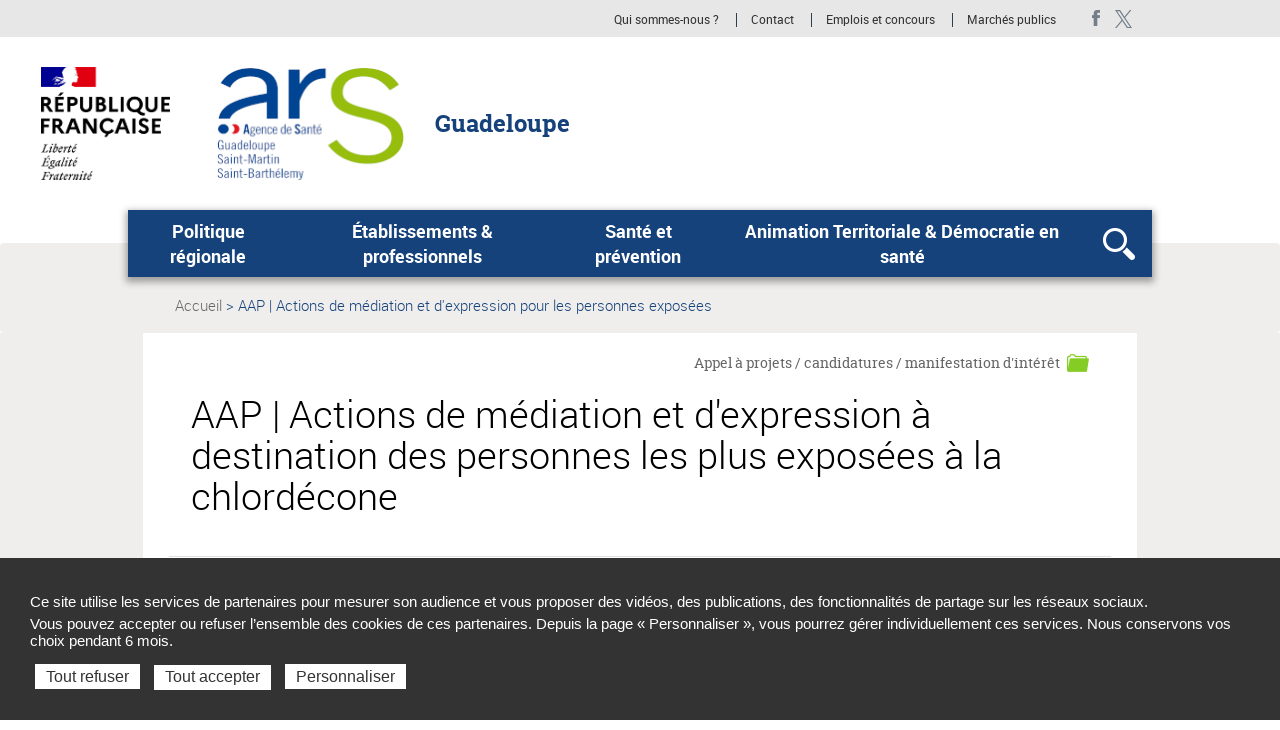

--- FILE ---
content_type: text/html; charset=UTF-8
request_url: https://www.guadeloupe.ars.sante.fr/aap-actions-de-mediation-et-dexpression-destination-des-personnes-les-plus-exposees-la-chlordecone
body_size: 110670
content:
<!DOCTYPE html>
<html  lang="fr" dir="ltr" prefix="content: http://purl.org/rss/1.0/modules/content/  dc: http://purl.org/dc/terms/  foaf: http://xmlns.com/foaf/0.1/  og: http://ogp.me/ns#  rdfs: http://www.w3.org/2000/01/rdf-schema#  schema: http://schema.org/  sioc: http://rdfs.org/sioc/ns#  sioct: http://rdfs.org/sioc/types#  skos: http://www.w3.org/2004/02/skos/core#  xsd: http://www.w3.org/2001/XMLSchema# ">
  <head>
<script type="text/javascript">
(function(){
window["loaderConfig"] = "/TSPD/?type=21";
})();

</script>

<script type="text/javascript" src="/TSPD/?type=18"></script>

    <meta charset="utf-8" />
<meta name="description" content="L’Agence de Santé de Guadeloupe, Saint-Martin, Saint-Barthélemy lance un avis d’appel à projet pour des actions de médiation et d&#039;expression ." />
<link rel="canonical" href="https://www.guadeloupe.ars.sante.fr/aap-actions-de-mediation-et-dexpression-destination-des-personnes-les-plus-exposees-la-chlordecone" />
<meta property="og:type" content="website" />
<meta property="og:title" content="AAP | Actions de médiation et d&#039;expression à destination des personnes les plus exposées à la chlordécone" />
<meta property="og:description" content="L’Agence de Santé de Guadeloupe, Saint-Martin, Saint-Barthélemy lance un avis d’appel à projet pour des actions de médiation et d&#039;expression à destination des personnes les plus exposées à la chlordécone." />
<meta property="og:image:type" content="image/jpeg" />
<meta property="og:image:width" content="300" />
<meta property="og:image:height" content="300" />
<meta name="twitter:card" content="summary_large_image" />
<meta name="twitter:title" content="AAP | Actions de médiation et d&#039;expression à destination des personnes les plus exposées à la chlordécone" />
<meta name="twitter:description" content="L’Agence de Santé de Guadeloupe, Saint-Martin, Saint-Barthélemy lance un avis d’appel à projet pour des actions de médiation et d&#039;expression à destination des personnes les plus exposées à la chlordécone." />
<meta name="Generator" content="Drupal 10 (https://www.drupal.org)" />
<meta name="MobileOptimized" content="width" />
<meta name="HandheldFriendly" content="true" />
<meta name="viewport" content="width=device-width, initial-scale=1.0" />
<meta name="title" content="AAP | Actions de médiation et d&#039;expression à destination des personnes les plus exposées à la chlordécone | Agence régionale de santé Guadeloupe" />
<link rel="icon" href="/themes/custom/arsbase/favicon.jpg" type="image/jpeg" />

    <title>AAP | Actions de médiation et d&#039;expression à destination des personnes les plus exposées à la chlordécone | Agence régionale de santé Guadeloupe</title>
    <link rel="stylesheet" media="all" href="/sites/default/files/css/css_esrEVAw1eZqD9hTiOSqHopJYQGL8JUJ3_qBxZJs5Y5U.css?delta=0&amp;language=fr&amp;theme=arstheme_ara&amp;include=eJxFjjsOwzAMQy_kxFPPYzAO2xj1D5I89Pa1M7SDAJJ4EgVRD9F9TohvnsmaPNx0PhPPTAuodSAJV3hAufCfNogRIyaTVldqFwsDBDcWm9DHVnqrrHa3rLVtm2IzSlHXJ_sS9Ev9KaMj7_9kH7WPIye9eDptMSGHMn-En1dSdPpRY1mGX1inTXA" />
<link rel="stylesheet" media="all" href="/sites/default/files/css/css_aItmk0n0btVNEBEOPHX2qHdSp6JAg2BQtLf4gy-ANN8.css?delta=1&amp;language=fr&amp;theme=arstheme_ara&amp;include=eJxFjjsOwzAMQy_kxFPPYzAO2xj1D5I89Pa1M7SDAJJ4EgVRD9F9TohvnsmaPNx0PhPPTAuodSAJV3hAufCfNogRIyaTVldqFwsDBDcWm9DHVnqrrHa3rLVtm2IzSlHXJ_sS9Ev9KaMj7_9kH7WPIye9eDptMSGHMn-En1dSdPpRY1mGX1inTXA" />
<link rel="stylesheet" media="print" href="/sites/default/files/css/css_C2VzIA3VGa0wCZUI3jJoRLnS6S5y7SSrXWWCKYfD5eY.css?delta=2&amp;language=fr&amp;theme=arstheme_ara&amp;include=eJxFjjsOwzAMQy_kxFPPYzAO2xj1D5I89Pa1M7SDAJJ4EgVRD9F9TohvnsmaPNx0PhPPTAuodSAJV3hAufCfNogRIyaTVldqFwsDBDcWm9DHVnqrrHa3rLVtm2IzSlHXJ_sS9Ev9KaMj7_9kH7WPIye9eDptMSGHMn-En1dSdPpRY1mGX1inTXA" />
<link rel="stylesheet" media="all" href="/sites/default/files/css/css_iu-ZF8zYtHlfmyrpn78m3w5Tte8CUzeVqYPjC2weO0A.css?delta=3&amp;language=fr&amp;theme=arstheme_ara&amp;include=eJxFjjsOwzAMQy_kxFPPYzAO2xj1D5I89Pa1M7SDAJJ4EgVRD9F9TohvnsmaPNx0PhPPTAuodSAJV3hAufCfNogRIyaTVldqFwsDBDcWm9DHVnqrrHa3rLVtm2IzSlHXJ_sS9Ev9KaMj7_9kH7WPIye9eDptMSGHMn-En1dSdPpRY1mGX1inTXA" />
<link rel="stylesheet" media="all" href="/sites/default/files/css/css_qRqkQ_ygvTh4Nvqbsr2CSYrG8O1V18Q1AnVErGaYKiA.css?delta=4&amp;language=fr&amp;theme=arstheme_ara&amp;include=eJxFjjsOwzAMQy_kxFPPYzAO2xj1D5I89Pa1M7SDAJJ4EgVRD9F9TohvnsmaPNx0PhPPTAuodSAJV3hAufCfNogRIyaTVldqFwsDBDcWm9DHVnqrrHa3rLVtm2IzSlHXJ_sS9Ev9KaMj7_9kH7WPIye9eDptMSGHMn-En1dSdPpRY1mGX1inTXA" />

    <script type="application/json" data-drupal-selector="drupal-settings-json">{"path":{"baseUrl":"\/","pathPrefix":"","currentPath":"node\/32312","currentPathIsAdmin":false,"isFront":false,"currentLanguage":"fr"},"pluralDelimiter":"\u0003","suppressDeprecationErrors":true,"ajaxPageState":{"libraries":"[base64]","theme":"arstheme_ara","theme_token":"AUE3O9Rm88EBR8z1i3Nl1K4KVlEJQxnmYMwwoxojgGs"},"ajaxTrustedUrl":{"form_action_p_pvdeGsVG5zNF_XLGPTvYSKCf43t8qZYSwcfZl2uzM":true},"tarteaucitron":{"siteType":"ars","xtsite":"567421"},"ars_smarttag":{"chapitres":{"chapitre1":null,"chapitre2":null,"chapitre3":null},"pageName":"AAP _\u00a0Actions de m\u00e9diation et d\u0027expression \u00e0 destination des personnes les plus expos\u00e9es \u00e0 la chlord\u00e9cone","pageType":"ars_appel_projet_ou_candidature","createdDate":"2023-01-06T13:39:35Z"},"bootstrap":{"forms_has_error_value_toggle":1,"tooltip_enabled":1,"tooltip_animation":1,"tooltip_container":"body","tooltip_delay":"0","tooltip_html":0,"tooltip_placement":"auto left","tooltip_selector":"","tooltip_trigger":"hover","modal_animation":1,"modal_backdrop":"true","modal_focus_input":1,"modal_keyboard":1,"modal_select_text":1,"modal_show":1,"modal_size":"","popover_enabled":1,"popover_animation":1,"popover_auto_close":1,"popover_container":"body","popover_content":"","popover_delay":"0","popover_html":0,"popover_placement":"right","popover_selector":"","popover_title":"","popover_trigger":"click"},"maptiler":{"api_key":"NHKXoyXZflSWPqscQbNj"},"user":{"uid":0,"permissionsHash":"d1e45154c0cb454619cc7271acf755038d1be81dad6dca8e917de9bd15fc9ff0"}}</script>
<script src="/sites/default/files/js/js_83To-_FLSypC_oNeQEnxhlBL35URGTmIkGOw6pyZWLQ.js?scope=header&amp;delta=0&amp;language=fr&amp;theme=arstheme_ara&amp;include=eJxNzFEKg0AMBNALuSyeKIwSIbAkIYmW3r7aUvFrhnkwmOc3HcKvJNFNVIop17AxOk5qX2p_aj-aENkHYxtcBNUdEnyNC5L7mXcvRDH2VSpMp8WssgLe70YeTNf3A93cDo7HUmajxD_aD0Q9"></script>
<script src="https://tag.aticdn.net/piano-analytics.js"></script>
<script src="/sites/default/files/js/js_LKfzTp0zW-VppUJ7IyfqHJB61brNNqJOgtbZ0ikCbdY.js?scope=header&amp;delta=2&amp;language=fr&amp;theme=arstheme_ara&amp;include=eJxNzFEKg0AMBNALuSyeKIwSIbAkIYmW3r7aUvFrhnkwmOc3HcKvJNFNVIop17AxOk5qX2p_aj-aENkHYxtcBNUdEnyNC5L7mXcvRDH2VSpMp8WssgLe70YeTNf3A93cDo7HUmajxD_aD0Q9"></script>

  </head>
  <body class="body__ars_theme--arstheme_ara path-node page-node-type-ars-appel-projet-ou-candidature has-glyphicons">
  <!-- The Modal -->
  <div id="myModal" class="modal">
    <!-- The Close Button -->
    <span class="close" onclick="document.getElementById('myModal').style.display='none'">&times;</span>
    <!-- Modal Content (The Image) -->
    <div class="modal-content page-article--slide-show" id="carrousel-modal"></div>
    <!-- Modal Caption (Image Text) -->
    <div id="caption"></div>
  </div>
  <div class="overlay"></div>
    <div id="topOfPageTarget"></div>
    <ul class="surnav-accessibilite">
      <li>
        <a href="#main-menu" class="visually-hidden focusable skip-link">
          Aller au menu principal,
        </a>
      </li>
      <li>
        <a href="#main-content" class="visually-hidden focusable skip-link">
          Aller au contenu
        </a>
      </li>
    </ul>
    
      <div class="dialog-off-canvas-main-canvas" data-off-canvas-main-canvas>
    
<header role="banner" class="mobile-relative">
  <div class="region region-topbar visible-lg">
    <div class="container text-right">
      <div class="ars_site">
      <div class="menu-header">
  <ul class="menu-header--list">
            
            <li class="expanded dropdown menu-header--item"> 
    <a href="/presentation-de-lagence-de-sante-de-guadeloupe-saint-martin-saint-barthelemy" data-xiti-name="Qui sommes-nous _" data-xiti-chapitre1="Sur-navigation" data-xiti-type="navigation" title="Qui sommes-nous ?">Qui sommes-nous ?</a>

</li>
    
            
            <li class="expanded dropdown menu-header--item"> 
    <a href="/contact" data-xiti-name="Contact" data-xiti-chapitre1="Sur-navigation" data-xiti-type="navigation" title="Contact">Contact</a>

</li>
    
            
            <li class="expanded dropdown menu-header--item"> 
    <a href="https://www.concours-fph.ars.sante.fr/login" data-xiti-name="Emplois et concours" data-xiti-chapitre1="Sur-navigation" data-xiti-type="exit" title="Emplois et concours (Nouvelle fenêtre)" target="_blank">Emplois et concours</a>

</li>
    
            
            <li class="expanded dropdown menu-header--item"> 
    <a href="/marches-publics-13" data-xiti-name="Marchés publics" data-xiti-chapitre1="Sur-navigation" data-xiti-type="navigation" title="Marchés publics">Marchés publics</a>

</li>
    
            
    
            
    
      </ul>
</div>


    <ul class="social-links">
              

  <li><a href="https://www.facebook.com/ARS-Guadeloupe-212063409135139/" class="social-links--item ars_social__facebook" title="Facebook - ARS Guadeloupe (nouvelle fenêtre)" target="_blank" data-xiti-name="Facebook - ARS Guadeloupe" data-xiti-chapitre1="Reseaux sociaux" data-xiti-type="exit">Facebook - ARS Guadeloupe</a></li>
  <li><a href="https://twitter.com/ars_guadeloupe?lang=fr" class="social-links--item ars_social__x" title="Twitter - ARS Guadeloupe (nouvelle fenêtre)" target="_blank" data-xiti-name="Twitter - ARS Guadeloupe" data-xiti-chapitre1="Reseaux sociaux" data-xiti-type="exit">Twitter - ARS Guadeloupe</a></li>



                    


          </ul>
  </div>

    </div>
  </div>
      <div class="identification-site">
      <div class="container">
        <div class="identification-site--logo">
                      <div class="marque-etat">
              <img src="https://www.guadeloupe.ars.sante.fr/system/files/2022-10/RF-optimisee-ARS-PAPS.png" alt="République Française Liberté Egalité Fraternité">
            </div>
                    <a href="/" title="Retour à la page d'accueil">
            <img src="https://www.guadeloupe.ars.sante.fr/system/files/2022-10/Logo-ARS-guadeloupe-194x113_1.jpg" alt="Agence régionale de santé Guadeloupe Saint-Martin Saint-Barthélemy">
          </a>
        </div>
        <p class="identification-site--liner visible-md-inline-block visible-lg-inline-block">Guadeloupe</p>
      </div>
    </div>
  
  
  
  <div class="region region-header">
        <button class="mega-menu--burger-responsive visible-xs visible-sm visible-md" aria-expanded="false" aria-controls="main-menu">
      <span class="sr-only">Ouvrir le menu principal</span>
      <span class="icon-burger"></span>
    </button>

    <nav class="mega-menu" id="main-menu" role="navigation">
              <div class="container">
              <div class="mega-menu--inner">
            <ul class="mega-menu--list">
                        <li class="mega-menu--item">
            <span class="mega-menu--item--link-span">
                              <button name="#layer1" aria-controls="layer1" class="mega-menu--item--link" id="tab1" aria-expanded="false">
                  Politique régionale
                </button>
                          </span>
                                        <div class="mega-menu--layer" id="layer1" aria-labelledby="tab1">
                <div class="container">
                  <ul class="mega-menu--layer--niv2--list">
                                          <li class="mega-menu--layer--niv2--item">
                                                  <button type="button" name="#layer1Menu1" aria-controls="layer1Menu1" id="layer1Tab1" aria-expanded="false">
                            Contexte et enjeux
                          </button>
                                                                          <div class="mega-menu--layer--niv2--tabpane" id="layer1Menu1" aria-labelledby="layer1Tab1">
                            <ul class="mega-menu--layer--niv3--list">
                                                              <li class="mega-menu--layer--niv3--item">
                                                                  <a href="/les-plans-nationaux" data-xiti-name="Les plans nationaux" data-xiti-chapitre1="Navigation_principale" data-xiti-type="navigation">Les plans nationaux</a>
                                                                </li>
                                                              <li class="mega-menu--layer--niv3--item">
                                                                  <a href="/le-contexte-regional" data-xiti-name="Le contexte régional" data-xiti-chapitre1="Navigation_principale" data-xiti-type="navigation">Le contexte régional</a>
                                                                </li>
                                                              <li class="mega-menu--layer--niv3--item">
                                                                  <a href="/la-loi-de-sante" data-xiti-name="La loi de santé" data-xiti-chapitre1="Navigation_principale" data-xiti-type="navigation">La loi de santé</a>
                                                                </li>
                                                              <li class="mega-menu--layer--niv3--item">
                                                                  <a href="/determinants-et-indicateurs-de-sante-en-guadeloupe-saint-barthelemy" data-xiti-name="Déterminants et indicateurs de santé en Guadeloupe" data-xiti-chapitre1="Navigation_principale" data-xiti-type="navigation">Déterminants et indicateurs de santé en Guadeloupe</a>
                                                                </li>
                                                          </ul>
                          </div>
                                              </li>
                                          <li class="mega-menu--layer--niv2--item">
                                                  <button type="button" name="#layer1Menu2" aria-controls="layer1Menu2" id="layer1Tab2" aria-expanded="false">
                            Le PRSE
                          </button>
                                                                          <div class="mega-menu--layer--niv2--tabpane" id="layer1Menu2" aria-labelledby="layer1Tab2">
                            <ul class="mega-menu--layer--niv3--list">
                                                              <li class="mega-menu--layer--niv3--item">
                                                                  <a href="/le-projet-regional-de-sante-environnement" data-xiti-name="Le projet régional de santé environnement" data-xiti-chapitre1="Navigation_principale" data-xiti-type="navigation">Le projet régional de santé environnement</a>
                                                                </li>
                                                          </ul>
                          </div>
                                              </li>
                                          <li class="mega-menu--layer--niv2--item">
                                                  <button type="button" name="#layer1Menu3" aria-controls="layer1Menu3" id="layer1Tab3" aria-expanded="false">
                            Innovation en santé
                          </button>
                                                                          <div class="mega-menu--layer--niv2--tabpane" id="layer1Menu3" aria-labelledby="layer1Tab3">
                            <ul class="mega-menu--layer--niv3--list">
                                                              <li class="mega-menu--layer--niv3--item">
                                                                  <a href="/tele-medecine-si-de-sante" data-xiti-name="Télé-médecine - SI de santé" data-xiti-chapitre1="Navigation_principale" data-xiti-type="navigation">Télé-médecine - SI de santé</a>
                                                                </li>
                                                              <li class="mega-menu--layer--niv3--item">
                                                                  <a href="/territoire-de-soins-numeriques-0" data-xiti-name="Territoire de soins numériques" data-xiti-chapitre1="Navigation_principale" data-xiti-type="navigation">Territoire de soins numériques</a>
                                                                </li>
                                                              <li class="mega-menu--layer--niv3--item">
                                                                  <a href="/le-paerpa-parcours-sante-des-aines" data-xiti-name="Le PAERPA - parcours santé des ainés" data-xiti-chapitre1="Navigation_principale" data-xiti-type="navigation">Le PAERPA - parcours santé des ainés</a>
                                                                </li>
                                                          </ul>
                          </div>
                                              </li>
                                          <li class="mega-menu--layer--niv2--item">
                                                  <button type="button" name="#layer1Menu4" aria-controls="layer1Menu4" id="layer1Tab4" aria-expanded="false">
                            Le Projet Régional de Santé
                          </button>
                                                                          <div class="mega-menu--layer--niv2--tabpane" id="layer1Menu4" aria-labelledby="layer1Tab4">
                            <ul class="mega-menu--layer--niv3--list">
                                                              <li class="mega-menu--layer--niv3--item">
                                                                  <a href="/le-projet-regional-de-sante-2018-2023-3" data-xiti-name="Le Projet Régional de Santé 2018-2023" data-xiti-chapitre1="Navigation_principale" data-xiti-type="navigation">Le Projet Régional de Santé 2018-2023</a>
                                                                </li>
                                                              <li class="mega-menu--layer--niv3--item">
                                                                  <a href="/le-projet-regional-de-sante-2023-2028-1" data-xiti-name="Le Projet Régional de Santé 2023-2028" data-xiti-chapitre1="Navigation_principale" data-xiti-type="navigation">Le Projet Régional de Santé 2023-2028</a>
                                                                </li>
                                                          </ul>
                          </div>
                                              </li>
                                          <li class="mega-menu--layer--niv2--item">
                                                  <button type="button" name="#layer1Menu5" aria-controls="layer1Menu5" id="layer1Tab5" aria-expanded="false">
                            Plans pluriannuels régionaux
                          </button>
                                                                          <div class="mega-menu--layer--niv2--tabpane" id="layer1Menu5" aria-labelledby="layer1Tab5">
                            <ul class="mega-menu--layer--niv3--list">
                                                              <li class="mega-menu--layer--niv3--item">
                                                                  <a href="/plan-pluriannuel-regional-de-gestion-du-risque-et-defficience-du-systeme-de-soins-ou-le-pprgdress-0" data-xiti-name="PPR de gestion du risque et d&#039;efficience du système de soins" data-xiti-chapitre1="Navigation_principale" data-xiti-type="navigation">PPR de gestion du risque et d&#039;efficience du système de soins</a>
                                                                </li>
                                                              <li class="mega-menu--layer--niv3--item">
                                                                  <a href="/plan-daction-pluriannuel-regional-damelioration-de-la-pertinence-des-soins-ou-le-papraps" data-xiti-name="PAPR d&#039;amélioration de la pertinence des soins" data-xiti-chapitre1="Navigation_principale" data-xiti-type="navigation">PAPR d&#039;amélioration de la pertinence des soins</a>
                                                                </li>
                                                          </ul>
                          </div>
                                              </li>
                                          <li class="mega-menu--layer--niv2--item">
                                                  <button type="button" name="#layer1Menu6" aria-controls="layer1Menu6" id="layer1Tab6" aria-expanded="false">
                            Protection des données
                          </button>
                                                                          <div class="mega-menu--layer--niv2--tabpane" id="layer1Menu6" aria-labelledby="layer1Tab6">
                            <ul class="mega-menu--layer--niv3--list">
                                                              <li class="mega-menu--layer--niv3--item">
                                                                  <a href="/protection-des-donnees-caractere-personnel-1" data-xiti-name="Protection des données à caractère personnel" data-xiti-chapitre1="Navigation_principale" data-xiti-type="navigation">Protection des données à caractère personnel</a>
                                                                </li>
                                                          </ul>
                          </div>
                                              </li>
                                      </ul>
                </div>
              </div>
                      </li>
                  <li class="mega-menu--item">
            <span class="mega-menu--item--link-span">
                              <button name="#layer2" aria-controls="layer2" class="mega-menu--item--link" id="tab2" aria-expanded="false">
                  Établissements &amp; professionnels 
                </button>
                          </span>
                                        <div class="mega-menu--layer" id="layer2" aria-labelledby="tab2">
                <div class="container">
                  <ul class="mega-menu--layer--niv2--list">
                                          <li class="mega-menu--layer--niv2--item">
                                                  <button type="button" name="#layer2Menu1" aria-controls="layer2Menu1" id="layer2Tab1" aria-expanded="false">
                            Dispositifs
                          </button>
                                                                          <div class="mega-menu--layer--niv2--tabpane" id="layer2Menu1" aria-labelledby="layer2Tab1">
                            <ul class="mega-menu--layer--niv3--list">
                                                              <li class="mega-menu--layer--niv3--item">
                                                                  <a href="/dispositif-dappui-la-coordination-14" data-xiti-name="Dispositif d’appui à la coordination" data-xiti-chapitre1="Navigation_principale" data-xiti-type="navigation">Dispositif d’appui à la coordination</a>
                                                                </li>
                                                              <li class="mega-menu--layer--niv3--item">
                                                                  <a href="/emploi-accompagne" data-xiti-name="Emploi Accompagné" data-xiti-chapitre1="Navigation_principale" data-xiti-type="navigation">Emploi Accompagné</a>
                                                                </li>
                                                          </ul>
                          </div>
                                              </li>
                                          <li class="mega-menu--layer--niv2--item">
                                                  <button type="button" name="#layer2Menu2" aria-controls="layer2Menu2" id="layer2Tab2" aria-expanded="false">
                            Service sanitaire 
                          </button>
                                                                          <div class="mega-menu--layer--niv2--tabpane" id="layer2Menu2" aria-labelledby="layer2Tab2">
                            <ul class="mega-menu--layer--niv3--list">
                                                              <li class="mega-menu--layer--niv3--item">
                                                                  <a href="/modalites-dapplication" data-xiti-name="Modalités d&#039;application" data-xiti-chapitre1="Navigation_principale" data-xiti-type="navigation">Modalités d&#039;application</a>
                                                                </li>
                                                          </ul>
                          </div>
                                              </li>
                                          <li class="mega-menu--layer--niv2--item">
                                                  <button type="button" name="#layer2Menu3" aria-controls="layer2Menu3" id="layer2Tab3" aria-expanded="false">
                            Etablissements de santé
                          </button>
                                                                          <div class="mega-menu--layer--niv2--tabpane" id="layer2Menu3" aria-labelledby="layer2Tab3">
                            <ul class="mega-menu--layer--niv3--list">
                                                              <li class="mega-menu--layer--niv3--item">
                                                                  <a href="/organisation-des-soins-2" data-xiti-name="Organisation des soins" data-xiti-chapitre1="Navigation_principale" data-xiti-type="navigation">Organisation des soins</a>
                                                                </li>
                                                              <li class="mega-menu--layer--niv3--item">
                                                                  <a href="/financement-et-controle-2" data-xiti-name="Financement et contrôle" data-xiti-chapitre1="Navigation_principale" data-xiti-type="navigation">Financement et contrôle</a>
                                                                </li>
                                                              <li class="mega-menu--layer--niv3--item">
                                                                  <a href="/chirurgie-ambulatoire-0" data-xiti-name="Chirurgie ambulatoire" data-xiti-chapitre1="Navigation_principale" data-xiti-type="navigation">Chirurgie ambulatoire</a>
                                                                </li>
                                                              <li class="mega-menu--layer--niv3--item">
                                                                  <a href="/gouvernance-hospitaliere-0" data-xiti-name="Gouvernance Hospitalière" data-xiti-chapitre1="Navigation_principale" data-xiti-type="navigation">Gouvernance Hospitalière</a>
                                                                </li>
                                                          </ul>
                          </div>
                                              </li>
                                          <li class="mega-menu--layer--niv2--item">
                                                  <button type="button" name="#layer2Menu4" aria-controls="layer2Menu4" id="layer2Tab4" aria-expanded="false">
                            Professionnels de santé
                          </button>
                                                                          <div class="mega-menu--layer--niv2--tabpane" id="layer2Menu4" aria-labelledby="layer2Tab4">
                            <ul class="mega-menu--layer--niv3--list">
                                                              <li class="mega-menu--layer--niv3--item">
                                                                  <a href="/pharmacies-4" data-xiti-name="Pharmacies" data-xiti-chapitre1="Navigation_principale" data-xiti-type="navigation">Pharmacies</a>
                                                                </li>
                                                              <li class="mega-menu--layer--niv3--item">
                                                                  <a href="/soins-non-programmes" data-xiti-name="Soins non programmés" data-xiti-chapitre1="Navigation_principale" data-xiti-type="navigation">Soins non programmés</a>
                                                                </li>
                                                              <li class="mega-menu--layer--niv3--item">
                                                                  <a href="/se-former-sinstaller-exercer-1" data-xiti-name="Se former, s&#039;installer, exercer" data-xiti-chapitre1="Navigation_principale" data-xiti-type="navigation">Se former, s&#039;installer, exercer</a>
                                                                </li>
                                                              <li class="mega-menu--layer--niv3--item">
                                                                  <a href="/adeli-2" data-xiti-name="ADELI" data-xiti-chapitre1="Navigation_principale" data-xiti-type="navigation">ADELI</a>
                                                                </li>
                                                              <li class="mega-menu--layer--niv3--item">
                                                                  <a href="/psychotherapeutes" data-xiti-name="Psychothérapeutes" data-xiti-chapitre1="Navigation_principale" data-xiti-type="navigation">Psychothérapeutes</a>
                                                                </li>
                                                              <li class="mega-menu--layer--niv3--item">
                                                                  <a href="/medecins-agrees-1" data-xiti-name="Médecins agréés" data-xiti-chapitre1="Navigation_principale" data-xiti-type="navigation">Médecins agréés</a>
                                                                </li>
                                                              <li class="mega-menu--layer--niv3--item">
                                                                  <a href="/certificats-de-deces-par-les-infirmiers-diplomes-detat" data-xiti-name="Certificats de décès par les infirmiers diplômés d&#039;État" data-xiti-chapitre1="Navigation_principale" data-xiti-type="navigation">Certificats de décès par les infirmiers diplômés d&#039;État</a>
                                                                </li>
                                                              <li class="mega-menu--layer--niv3--item">
                                                                  <a href="/soins-psychiatriques-sans-consentements" data-xiti-name="Soins psychiatriques sans consentements" data-xiti-chapitre1="Navigation_principale" data-xiti-type="navigation">Soins psychiatriques sans consentements</a>
                                                                </li>
                                                              <li class="mega-menu--layer--niv3--item">
                                                                  <a href="/structures-dexercice-regroupe" data-xiti-name="Structures d’exercice regroupé" data-xiti-chapitre1="Navigation_principale" data-xiti-type="navigation">Structures d’exercice regroupé</a>
                                                                </li>
                                                          </ul>
                          </div>
                                              </li>
                                          <li class="mega-menu--layer--niv2--item">
                                                  <button type="button" name="#layer2Menu5" aria-controls="layer2Menu5" id="layer2Tab5" aria-expanded="false">
                            Actualités des professions paramédicales
                          </button>
                                                                          <div class="mega-menu--layer--niv2--tabpane" id="layer2Menu5" aria-labelledby="layer2Tab5">
                            <ul class="mega-menu--layer--niv3--list">
                                                              <li class="mega-menu--layer--niv3--item">
                                                                  <a href="/actualites-0" data-xiti-name="Actualités" data-xiti-chapitre1="Navigation_principale" data-xiti-type="navigation">Actualités</a>
                                                                </li>
                                                              <li class="mega-menu--layer--niv3--item">
                                                                  <a href="/parcoursup" data-xiti-name="Parcoursup" data-xiti-chapitre1="Navigation_principale" data-xiti-type="navigation">Parcoursup</a>
                                                                </li>
                                                          </ul>
                          </div>
                                              </li>
                                          <li class="mega-menu--layer--niv2--item">
                                                  <button type="button" name="#layer2Menu6" aria-controls="layer2Menu6" id="layer2Tab6" aria-expanded="false">
                            Etablissements et services médico-sociaux
                          </button>
                                                                          <div class="mega-menu--layer--niv2--tabpane" id="layer2Menu6" aria-labelledby="layer2Tab6">
                            <ul class="mega-menu--layer--niv3--list">
                                                              <li class="mega-menu--layer--niv3--item">
                                                                  <a href="/personnes-agees-7" data-xiti-name="Personnes âgées" data-xiti-chapitre1="Navigation_principale" data-xiti-type="navigation">Personnes âgées</a>
                                                                </li>
                                                              <li class="mega-menu--layer--niv3--item">
                                                                  <a href="/personnes-handicapees" data-xiti-name="Personnes handicapées" data-xiti-chapitre1="Navigation_principale" data-xiti-type="navigation">Personnes handicapées</a>
                                                                </li>
                                                              <li class="mega-menu--layer--niv3--item">
                                                                  <a href="/tableau-de-bord-de-performance-0" data-xiti-name="Tableau de bord de Performance" data-xiti-chapitre1="Navigation_principale" data-xiti-type="navigation">Tableau de bord de Performance</a>
                                                                </li>
                                                              <li class="mega-menu--layer--niv3--item">
                                                                  <a href="/personnes-en-difficulte-specifique-2" data-xiti-name="Personnes en difficulté spécifique" data-xiti-chapitre1="Navigation_principale" data-xiti-type="navigation">Personnes en difficulté spécifique</a>
                                                                </li>
                                                              <li class="mega-menu--layer--niv3--item">
                                                                  <a href="/financement-2" data-xiti-name="Financement" data-xiti-chapitre1="Navigation_principale" data-xiti-type="navigation">Financement</a>
                                                                </li>
                                                          </ul>
                          </div>
                                              </li>
                                          <li class="mega-menu--layer--niv2--item">
                                                  <button type="button" name="#layer2Menu7" aria-controls="layer2Menu7" id="layer2Tab7" aria-expanded="false">
                            Pôle Offre de Soins
                          </button>
                                                                          <div class="mega-menu--layer--niv2--tabpane" id="layer2Menu7" aria-labelledby="layer2Tab7">
                            <ul class="mega-menu--layer--niv3--list">
                                                              <li class="mega-menu--layer--niv3--item">
                                                                  <a href="/presentation-du-pole-offre-de-soins-1" data-xiti-name="Présentation du pôle Offre de Soins" data-xiti-chapitre1="Navigation_principale" data-xiti-type="navigation">Présentation du pôle Offre de Soins</a>
                                                                </li>
                                                          </ul>
                          </div>
                                              </li>
                                          <li class="mega-menu--layer--niv2--item">
                                                  <button type="button" name="#layer2Menu8" aria-controls="layer2Menu8" id="layer2Tab8" aria-expanded="false">
                            Permanence des soins
                          </button>
                                                                          <div class="mega-menu--layer--niv2--tabpane" id="layer2Menu8" aria-labelledby="layer2Tab8">
                            <ul class="mega-menu--layer--niv3--list">
                                                              <li class="mega-menu--layer--niv3--item">
                                                                  <a href="/pharmacies-de-garde-0" data-xiti-name="Pharmacies de garde" data-xiti-chapitre1="Navigation_principale" data-xiti-type="navigation">Pharmacies de garde</a>
                                                                </li>
                                                              <li class="mega-menu--layer--niv3--item">
                                                                  <a href="/dentaire-2" data-xiti-name="Dentaire" data-xiti-chapitre1="Navigation_principale" data-xiti-type="navigation">Dentaire</a>
                                                                </li>
                                                              <li class="mega-menu--layer--niv3--item">
                                                                  <a href="/ambulatoire" data-xiti-name="Ambulatoire" data-xiti-chapitre1="Navigation_principale" data-xiti-type="navigation">Ambulatoire</a>
                                                                </li>
                                                              <li class="mega-menu--layer--niv3--item">
                                                                  <a href="/en-etablissements-de-sante" data-xiti-name="En établissements de santé" data-xiti-chapitre1="Navigation_principale" data-xiti-type="navigation">En établissements de santé</a>
                                                                </li>
                                                          </ul>
                          </div>
                                              </li>
                                      </ul>
                </div>
              </div>
                      </li>
                  <li class="mega-menu--item">
            <span class="mega-menu--item--link-span">
                              <button name="#layer3" aria-controls="layer3" class="mega-menu--item--link" id="tab3" aria-expanded="false">
                  Santé et prévention
                </button>
                          </span>
                                        <div class="mega-menu--layer" id="layer3" aria-labelledby="tab3">
                <div class="container">
                  <ul class="mega-menu--layer--niv2--list">
                                          <li class="mega-menu--layer--niv2--item">
                                                  <button type="button" name="#layer3Menu1" aria-controls="layer3Menu1" id="layer3Tab1" aria-expanded="false">
                            Dépistage
                          </button>
                                                                          <div class="mega-menu--layer--niv2--tabpane" id="layer3Menu1" aria-labelledby="layer3Tab1">
                            <ul class="mega-menu--layer--niv3--list">
                                                              <li class="mega-menu--layer--niv3--item">
                                                                  <a href="/le-depistage-organise-0" data-xiti-name="Le dépistage organisé" data-xiti-chapitre1="Navigation_principale" data-xiti-type="navigation">Le dépistage organisé</a>
                                                                </li>
                                                              <li class="mega-menu--layer--niv3--item">
                                                                  <a href="/trod-0" data-xiti-name="TROD" data-xiti-chapitre1="Navigation_principale" data-xiti-type="navigation">TROD</a>
                                                                </li>
                                                          </ul>
                          </div>
                                              </li>
                                          <li class="mega-menu--layer--niv2--item">
                                                  <button type="button" name="#layer3Menu2" aria-controls="layer3Menu2" id="layer3Tab2" aria-expanded="false">
                            Addictions
                          </button>
                                                                          <div class="mega-menu--layer--niv2--tabpane" id="layer3Menu2" aria-labelledby="layer3Tab2">
                            <ul class="mega-menu--layer--niv3--list">
                                                              <li class="mega-menu--layer--niv3--item">
                                                                  <a href="/alcool" data-xiti-name="Alcool" data-xiti-chapitre1="Navigation_principale" data-xiti-type="navigation">Alcool</a>
                                                                </li>
                                                              <li class="mega-menu--layer--niv3--item">
                                                                  <a href="/drogue" data-xiti-name="Drogue" data-xiti-chapitre1="Navigation_principale" data-xiti-type="navigation">Drogue</a>
                                                                </li>
                                                              <li class="mega-menu--layer--niv3--item">
                                                                  <a href="/conduites-addictives-1" data-xiti-name="Conduites addictives" data-xiti-chapitre1="Navigation_principale" data-xiti-type="navigation">Conduites addictives</a>
                                                                </li>
                                                              <li class="mega-menu--layer--niv3--item">
                                                                  <a href="/tabac" data-xiti-name="Tabac" data-xiti-chapitre1="Navigation_principale" data-xiti-type="navigation">Tabac</a>
                                                                </li>
                                                          </ul>
                          </div>
                                              </li>
                                          <li class="mega-menu--layer--niv2--item">
                                                  <button type="button" name="#layer3Menu3" aria-controls="layer3Menu3" id="layer3Tab3" aria-expanded="false">
                            Programme Education thérapeutique du patient
                          </button>
                                                                          <div class="mega-menu--layer--niv2--tabpane" id="layer3Menu3" aria-labelledby="layer3Tab3">
                            <ul class="mega-menu--layer--niv3--list">
                                                              <li class="mega-menu--layer--niv3--item">
                                                                  <a href="/declarer-un-programme-deducation-therapeutique-du-patient-0" data-xiti-name="Déclaration d&#039;ETP" data-xiti-chapitre1="Navigation_principale" data-xiti-type="navigation">Déclaration d&#039;ETP</a>
                                                                </li>
                                                              <li class="mega-menu--layer--niv3--item">
                                                                  <a href="/education-therapeutique-du-patient-comprendre-sa-maladie" data-xiti-name="Comprendre sa maladie" data-xiti-chapitre1="Navigation_principale" data-xiti-type="navigation">Comprendre sa maladie</a>
                                                                </li>
                                                          </ul>
                          </div>
                                              </li>
                                          <li class="mega-menu--layer--niv2--item">
                                                  <button type="button" name="#layer3Menu4" aria-controls="layer3Menu4" id="layer3Tab4" aria-expanded="false">
                            Coronavirus
                          </button>
                                                                          <div class="mega-menu--layer--niv2--tabpane" id="layer3Menu4" aria-labelledby="layer3Tab4">
                            <ul class="mega-menu--layer--niv3--list">
                                                              <li class="mega-menu--layer--niv3--item">
                                                                  <a href="/coronavirus-informations-et-recommandations-1" data-xiti-name="Coronavirus : informations et recommandations" data-xiti-chapitre1="Navigation_principale" data-xiti-type="navigation">Coronavirus : informations et recommandations</a>
                                                                </li>
                                                              <li class="mega-menu--layer--niv3--item">
                                                                  <a href="/covid19-l-campagne-de-vaccination-0" data-xiti-name="#COVID19 l Campagne de vaccination" data-xiti-chapitre1="Navigation_principale" data-xiti-type="navigation">#COVID19 l Campagne de vaccination</a>
                                                                </li>
                                                              <li class="mega-menu--layer--niv3--item">
                                                                  <a href="/covid-19-l-vols-aeriens-l-protocole-sanitaire-0" data-xiti-name="COVID-19 l Vols aériens l Protocole sanitaire" data-xiti-chapitre1="Navigation_principale" data-xiti-type="navigation">COVID-19 l Vols aériens l Protocole sanitaire</a>
                                                                </li>
                                                              <li class="mega-menu--layer--niv3--item">
                                                                  <a href="/foire-aux-questions-covid19-0" data-xiti-name="Foire Aux Questions - COVID19" data-xiti-chapitre1="Navigation_principale" data-xiti-type="navigation">Foire Aux Questions - COVID19</a>
                                                                </li>
                                                              <li class="mega-menu--layer--niv3--item">
                                                                  <a href="/campagne-covidattitude" data-xiti-name="Campagne #COVIDAttitude" data-xiti-chapitre1="Navigation_principale" data-xiti-type="navigation">Campagne #COVIDAttitude</a>
                                                                </li>
                                                          </ul>
                          </div>
                                              </li>
                                          <li class="mega-menu--layer--niv2--item">
                                                  <button type="button" name="#layer3Menu5" aria-controls="layer3Menu5" id="layer3Tab5" aria-expanded="false">
                            Lutte Antivectorielle 
                          </button>
                                                                          <div class="mega-menu--layer--niv2--tabpane" id="layer3Menu5" aria-labelledby="layer3Tab5">
                            <ul class="mega-menu--layer--niv3--list">
                                                              <li class="mega-menu--layer--niv3--item">
                                                                  <a href="/archives-anciennes-epidemies" data-xiti-name="Archives - Anciennes épidémies " data-xiti-chapitre1="Navigation_principale" data-xiti-type="navigation">Archives - Anciennes épidémies </a>
                                                                </li>
                                                              <li class="mega-menu--layer--niv3--item">
                                                                  <a href="/la-dengue" data-xiti-name="La dengue" data-xiti-chapitre1="Navigation_principale" data-xiti-type="navigation">La dengue</a>
                                                                </li>
                                                              <li class="mega-menu--layer--niv3--item">
                                                                  <a href="/la-leptospirose" data-xiti-name="La leptospirose" data-xiti-chapitre1="Navigation_principale" data-xiti-type="navigation">La leptospirose</a>
                                                                </li>
                                                              <li class="mega-menu--layer--niv3--item">
                                                                  <a href="/moyens-de-lutte-et-de-prevention" data-xiti-name="Moyens de lutte et de prévention" data-xiti-chapitre1="Navigation_principale" data-xiti-type="navigation">Moyens de lutte et de prévention</a>
                                                                </li>
                                                              <li class="mega-menu--layer--niv3--item">
                                                                  <a href="/outils-de-communication-0" data-xiti-name="Outils de communication" data-xiti-chapitre1="Navigation_principale" data-xiti-type="navigation">Outils de communication</a>
                                                                </li>
                                                              <li class="mega-menu--layer--niv3--item">
                                                                  <a href="/recrudescence-des-cas-de-dengue-en-guadeloupe-0" data-xiti-name="Recrudescence des cas de dengue en Guadeloupe" data-xiti-chapitre1="Navigation_principale" data-xiti-type="navigation">Recrudescence des cas de dengue en Guadeloupe</a>
                                                                </li>
                                                              <li class="mega-menu--layer--niv3--item">
                                                                  <a href="/surveillance-entomologique" data-xiti-name="Surveillance entomologique" data-xiti-chapitre1="Navigation_principale" data-xiti-type="navigation">Surveillance entomologique</a>
                                                                </li>
                                                          </ul>
                          </div>
                                              </li>
                                          <li class="mega-menu--layer--niv2--item">
                                                  <button type="button" name="#layer3Menu6" aria-controls="layer3Menu6" id="layer3Tab6" aria-expanded="false">
                            Santé et environnement
                          </button>
                                                                          <div class="mega-menu--layer--niv2--tabpane" id="layer3Menu6" aria-labelledby="layer3Tab6">
                            <ul class="mega-menu--layer--niv3--list">
                                                              <li class="mega-menu--layer--niv3--item">
                                                                  <a href="/eaux_" data-xiti-name="Eaux" data-xiti-chapitre1="Navigation_principale" data-xiti-type="navigation">Eaux</a>
                                                                </li>
                                                              <li class="mega-menu--layer--niv3--item">
                                                                                                      <a href="https://www.guadeloupe.ars.sante.fr/chlordecone-se-proteger-au-quotidien" title="Chlordécone (nouvelle fenêtre)" data-xiti-name="Chlordécone" data-xiti-chapitre1="Navigation_principale" data-xiti-type="navigation" target="_blank">Chlordécone</a>
                                                                                                  </li>
                                                              <li class="mega-menu--layer--niv3--item">
                                                                  <a href="/qualite-de-lair-3" data-xiti-name="Qualité de l’air" data-xiti-chapitre1="Navigation_principale" data-xiti-type="navigation">Qualité de l’air</a>
                                                                </li>
                                                              <li class="mega-menu--layer--niv3--item">
                                                                  <a href="/sargasses-1" data-xiti-name="Sargasses" data-xiti-chapitre1="Navigation_principale" data-xiti-type="navigation">Sargasses</a>
                                                                </li>
                                                              <li class="mega-menu--layer--niv3--item">
                                                                  <a href="/reglement-sanitaire" data-xiti-name="Réglement sanitaire" data-xiti-chapitre1="Navigation_principale" data-xiti-type="navigation">Réglement sanitaire</a>
                                                                </li>
                                                              <li class="mega-menu--layer--niv3--item">
                                                                  <a href="/alimentation-et-nutrition-7" data-xiti-name="Alimentation et nutrition" data-xiti-chapitre1="Navigation_principale" data-xiti-type="navigation">Alimentation et nutrition</a>
                                                                </li>
                                                              <li class="mega-menu--layer--niv3--item">
                                                                  <a href="/maladie-transmise-par-les-animaux-6" data-xiti-name="Maladie transmise par les animaux" data-xiti-chapitre1="Navigation_principale" data-xiti-type="navigation">Maladie transmise par les animaux</a>
                                                                </li>
                                                              <li class="mega-menu--layer--niv3--item">
                                                                  <a href="/liste-des-hydrogeologues-agrees-pour-le-departement-de-la-guadeloupe" data-xiti-name="Liste des hydrogéologues agrées pour le département de la Guadeloupe" data-xiti-chapitre1="Navigation_principale" data-xiti-type="navigation">Liste des hydrogéologues agrées pour le département de la Guadeloupe</a>
                                                                </li>
                                                          </ul>
                          </div>
                                              </li>
                                          <li class="mega-menu--layer--niv2--item">
                                                  <button type="button" name="#layer3Menu7" aria-controls="layer3Menu7" id="layer3Tab7" aria-expanded="false">
                            Santé sexuelle et périnatale
                          </button>
                                                                          <div class="mega-menu--layer--niv2--tabpane" id="layer3Menu7" aria-labelledby="layer3Tab7">
                            <ul class="mega-menu--layer--niv3--list">
                                                              <li class="mega-menu--layer--niv3--item">
                                                                  <a href="/interruption-volontaire-de-grossesse-ivg-4" data-xiti-name="Interruption volontaire de grossesse (IVG)" data-xiti-chapitre1="Navigation_principale" data-xiti-type="navigation">Interruption volontaire de grossesse (IVG)</a>
                                                                </li>
                                                              <li class="mega-menu--layer--niv3--item">
                                                                  <a href="/mois-de-la-sante-sexuelle-0" data-xiti-name="Mois de la santé sexuelle" data-xiti-chapitre1="Navigation_principale" data-xiti-type="navigation">Mois de la santé sexuelle</a>
                                                                </li>
                                                              <li class="mega-menu--layer--niv3--item">
                                                                  <a href="/enquete-nationale-perinatale-en-guadeloupe-et-saint-martin" data-xiti-name="Enquête nationale périnatale en Guadeloupe et à Saint-Martin" data-xiti-chapitre1="Navigation_principale" data-xiti-type="navigation">Enquête nationale périnatale en Guadeloupe et à Saint-Martin</a>
                                                                </li>
                                                              <li class="mega-menu--layer--niv3--item">
                                                                  <a href="/trod-vih-vhb-vhc-syphilis-demande-dhabilitation" data-xiti-name="TROD VIH - VHB - VHC - syphilis : demande d’habilitation" data-xiti-chapitre1="Navigation_principale" data-xiti-type="navigation">TROD VIH - VHB - VHC - syphilis : demande d’habilitation</a>
                                                                </li>
                                                          </ul>
                          </div>
                                              </li>
                                          <li class="mega-menu--layer--niv2--item">
                                                  <button type="button" name="#layer3Menu8" aria-controls="layer3Menu8" id="layer3Tab8" aria-expanded="false">
                            Vaccination
                          </button>
                                                                          <div class="mega-menu--layer--niv2--tabpane" id="layer3Menu8" aria-labelledby="layer3Tab8">
                            <ul class="mega-menu--layer--niv3--list">
                                                              <li class="mega-menu--layer--niv3--item">
                                                                                                      <a href="https://www.guadeloupe.ars.sante.fr/la-vaccination-cest-tout-au-long-de-la-vie" title="La vaccination c’est tout au long de la vie ! (nouvelle fenêtre)" data-xiti-name="La vaccination c’est tout au long de la vie !" data-xiti-chapitre1="Navigation_principale" data-xiti-type="navigation" target="_blank">La vaccination c’est tout au long de la vie !</a>
                                                                                                  </li>
                                                              <li class="mega-menu--layer--niv3--item">
                                                                                                      <a href="https://www.guadeloupe.ars.sante.fr/actualites-du-calendrier-vaccinal" title="Actualités du calendrier vaccinal (nouvelle fenêtre)" data-xiti-name="Actualités du calendrier vaccinal" data-xiti-chapitre1="Navigation_principale" data-xiti-type="navigation" target="_blank">Actualités du calendrier vaccinal</a>
                                                                                                  </li>
                                                              <li class="mega-menu--layer--niv3--item">
                                                                                                      <a href="https://www.guadeloupe.ars.sante.fr/le-principe-de-la-vaccination" title="Le principe de la vaccination (nouvelle fenêtre)" data-xiti-name="Le principe de la vaccination" data-xiti-chapitre1="Navigation_principale" data-xiti-type="navigation" target="_blank">Le principe de la vaccination</a>
                                                                                                  </li>
                                                              <li class="mega-menu--layer--niv3--item">
                                                                                                      <a href="https://www.guadeloupe.ars.sante.fr/se-faire-vacciner-en-guadeloupe-sxm-st-barth" title="Se faire vacciner en Guadeloupe, SXM, St-Barth (nouvelle fenêtre)" data-xiti-name="Se faire vacciner en Guadeloupe, SXM, St-Barth" data-xiti-chapitre1="Navigation_principale" data-xiti-type="navigation" target="_blank">Se faire vacciner en Guadeloupe, SXM, St-Barth</a>
                                                                                                  </li>
                                                              <li class="mega-menu--layer--niv3--item">
                                                                                                      <a href="https://www.guadeloupe.ars.sante.fr/vaccination-en-etablissement-meningocoque-et-hpv" title="Vaccination en établissement : méningocoque et HPV (nouvelle fenêtre)" data-xiti-name="Vaccination en établissement : méningocoque et HPV" data-xiti-chapitre1="Navigation_principale" data-xiti-type="navigation" target="_blank">Vaccination en établissement : méningocoque et HPV</a>
                                                                                                  </li>
                                                              <li class="mega-menu--layer--niv3--item">
                                                                                                      <a href="https://www.guadeloupe.ars.sante.fr/campagne-vaccination-grippe-0" title="Campagne vaccination grippe (nouvelle fenêtre)" data-xiti-name="Campagne vaccination grippe" data-xiti-chapitre1="Navigation_principale" data-xiti-type="navigation" target="_blank">Campagne vaccination grippe</a>
                                                                                                  </li>
                                                              <li class="mega-menu--layer--niv3--item">
                                                                                                      <a href="https://www.guadeloupe.ars.sante.fr/campagne-vaccination-covid-19" title="Campagne vaccination COVID-19 (nouvelle fenêtre)" data-xiti-name="Campagne vaccination COVID-19" data-xiti-chapitre1="Navigation_principale" data-xiti-type="navigation" target="_blank">Campagne vaccination COVID-19</a>
                                                                                                  </li>
                                                              <li class="mega-menu--layer--niv3--item">
                                                                                                      <a href="https://www.guadeloupe.ars.sante.fr/campagne-vaccination-bronchiolite" title="Campagne vaccination bronchiolite (nouvelle fenêtre)" data-xiti-name="Campagne vaccination bronchiolite" data-xiti-chapitre1="Navigation_principale" data-xiti-type="navigation" target="_blank">Campagne vaccination bronchiolite</a>
                                                                                                  </li>
                                                              <li class="mega-menu--layer--niv3--item">
                                                                                                      <a href="https://www.guadeloupe.ars.sante.fr/conseils-avant-un-voyage" title="Conseils avant un voyage (nouvelle fenêtre)" data-xiti-name="Conseils avant un voyage" data-xiti-chapitre1="Navigation_principale" data-xiti-type="navigation" target="_blank">Conseils avant un voyage</a>
                                                                                                  </li>
                                                              <li class="mega-menu--layer--niv3--item">
                                                                                                      <a href="https://www.guadeloupe.ars.sante.fr/semaine-europeenne-de-la-vaccination-2025" title="Semaine Européenne de la Vaccination 2025 (nouvelle fenêtre)" data-xiti-name="Semaine Européenne de la Vaccination 2025" data-xiti-chapitre1="Navigation_principale" data-xiti-type="navigation" target="_blank">Semaine Européenne de la Vaccination 2025</a>
                                                                                                  </li>
                                                          </ul>
                          </div>
                                              </li>
                                          <li class="mega-menu--layer--niv2--item">
                                                  <button type="button" name="#layer3Menu9" aria-controls="layer3Menu9" id="layer3Tab9" aria-expanded="false">
                            Veille et sécurité sanitaire
                          </button>
                                                                          <div class="mega-menu--layer--niv2--tabpane" id="layer3Menu9" aria-labelledby="layer3Tab9">
                            <ul class="mega-menu--layer--niv3--list">
                                                              <li class="mega-menu--layer--niv3--item">
                                                                  <a href="/alertes-sanitaires-8" data-xiti-name="Alertes sanitaires" data-xiti-chapitre1="Navigation_principale" data-xiti-type="navigation">Alertes sanitaires</a>
                                                                </li>
                                                              <li class="mega-menu--layer--niv3--item">
                                                                  <a href="/certificats-de-non-epidemie" data-xiti-name="Certificats de non épidémie" data-xiti-chapitre1="Navigation_principale" data-xiti-type="navigation">Certificats de non épidémie</a>
                                                                </li>
                                                              <li class="mega-menu--layer--niv3--item">
                                                                  <a href="/patients-haut-risque-vital" data-xiti-name="Patients à Haut Risque Vital" data-xiti-chapitre1="Navigation_principale" data-xiti-type="navigation">Patients à Haut Risque Vital</a>
                                                                </li>
                                                              <li class="mega-menu--layer--niv3--item">
                                                                  <a href="/signaler-alerter-et-declarer" data-xiti-name="Signaler, Alerter et Déclarer" data-xiti-chapitre1="Navigation_principale" data-xiti-type="navigation">Signaler, Alerter et Déclarer</a>
                                                                </li>
                                                              <li class="mega-menu--layer--niv3--item">
                                                                  <a href="/suivi-des-situations-epidemiologiques" data-xiti-name="Suivi des situations épidémiologiques" data-xiti-chapitre1="Navigation_principale" data-xiti-type="navigation">Suivi des situations épidémiologiques</a>
                                                                </li>
                                                              <li class="mega-menu--layer--niv3--item">
                                                                  <a href="/tatouage-piercing-et-maquillage-permanent-0" data-xiti-name="Tatouage, piercing et maquillage permanent" data-xiti-chapitre1="Navigation_principale" data-xiti-type="navigation">Tatouage, piercing et maquillage permanent</a>
                                                                </li>
                                                          </ul>
                          </div>
                                              </li>
                                      </ul>
                </div>
              </div>
                      </li>
                  <li class="mega-menu--item">
            <span class="mega-menu--item--link-span">
                              <button name="#layer4" aria-controls="layer4" class="mega-menu--item--link" id="tab4" aria-expanded="false">
                  Animation Territoriale &amp; Démocratie en santé
                </button>
                          </span>
                                        <div class="mega-menu--layer" id="layer4" aria-labelledby="tab4">
                <div class="container">
                  <ul class="mega-menu--layer--niv2--list">
                                          <li class="mega-menu--layer--niv2--item">
                                                  <button type="button" name="#layer4Menu1" aria-controls="layer4Menu1" id="layer4Tab1" aria-expanded="false">
                            Qu&#039;est ce que c&#039;est?
                          </button>
                                                                          <div class="mega-menu--layer--niv2--tabpane" id="layer4Menu1" aria-labelledby="layer4Tab1">
                            <ul class="mega-menu--layer--niv3--list">
                                                              <li class="mega-menu--layer--niv3--item">
                                                                  <a href="/animation-territoriale-en-sante" data-xiti-name="Animation Territoriale en Santé" data-xiti-chapitre1="Navigation_principale" data-xiti-type="navigation">Animation Territoriale en Santé</a>
                                                                </li>
                                                              <li class="mega-menu--layer--niv3--item">
                                                                  <a href="/democratie-sanitaire-4" data-xiti-name="Démocratie sanitaire" data-xiti-chapitre1="Navigation_principale" data-xiti-type="navigation">Démocratie sanitaire</a>
                                                                </li>
                                                          </ul>
                          </div>
                                              </li>
                                          <li class="mega-menu--layer--niv2--item">
                                                  <button type="button" name="#layer4Menu2" aria-controls="layer4Menu2" id="layer4Tab2" aria-expanded="false">
                            Contrat Local de Santé
                          </button>
                                                                          <div class="mega-menu--layer--niv2--tabpane" id="layer4Menu2" aria-labelledby="layer4Tab2">
                            <ul class="mega-menu--layer--niv3--list">
                                                              <li class="mega-menu--layer--niv3--item">
                                                                  <a href="/cls-quest-ce-que-cest" data-xiti-name="CLS, Qu&#039;est-ce-que c&#039;est ? " data-xiti-chapitre1="Navigation_principale" data-xiti-type="navigation">CLS, Qu&#039;est-ce-que c&#039;est ? </a>
                                                                </li>
                                                          </ul>
                          </div>
                                              </li>
                                          <li class="mega-menu--layer--niv2--item">
                                                  <button type="button" name="#layer4Menu3" aria-controls="layer4Menu3" id="layer4Tab3" aria-expanded="false">
                            Culture et Santé
                          </button>
                                                                          <div class="mega-menu--layer--niv2--tabpane" id="layer4Menu3" aria-labelledby="layer4Tab3">
                            <ul class="mega-menu--layer--niv3--list">
                                                              <li class="mega-menu--layer--niv3--item">
                                                                  <a href="/culture-et-sante-11" data-xiti-name="Culture et Santé" data-xiti-chapitre1="Navigation_principale" data-xiti-type="navigation">Culture et Santé</a>
                                                                </li>
                                                          </ul>
                          </div>
                                              </li>
                                          <li class="mega-menu--layer--niv2--item">
                                                  <button type="button" name="#layer4Menu4" aria-controls="layer4Menu4" id="layer4Tab4" aria-expanded="false">
                            Acteurs et instances
                          </button>
                                                                          <div class="mega-menu--layer--niv2--tabpane" id="layer4Menu4" aria-labelledby="layer4Tab4">
                            <ul class="mega-menu--layer--niv3--list">
                                                              <li class="mega-menu--layer--niv3--item">
                                                                  <a href="/conseil-de-surveillance-1" data-xiti-name="Conseil de surveillance" data-xiti-chapitre1="Navigation_principale" data-xiti-type="navigation">Conseil de surveillance</a>
                                                                </li>
                                                              <li class="mega-menu--layer--niv3--item">
                                                                  <a href="/conference-de-la-sante-et-de-lautonomie-guadeloupe-saint-barthelemy-et-saint-martin" data-xiti-name="Conférence de la santé et de l&#039;autonomie" data-xiti-chapitre1="Navigation_principale" data-xiti-type="navigation">Conférence de la santé et de l&#039;autonomie</a>
                                                                </li>
                                                              <li class="mega-menu--layer--niv3--item">
                                                                  <a href="/les-commissions-de-coordination-3" data-xiti-name="Les commissions de coordination" data-xiti-chapitre1="Navigation_principale" data-xiti-type="navigation">Les commissions de coordination</a>
                                                                </li>
                                                              <li class="mega-menu--layer--niv3--item">
                                                                  <a href="/conseil-territorial-de-sante-0" data-xiti-name="Conseil territorial de santé" data-xiti-chapitre1="Navigation_principale" data-xiti-type="navigation">Conseil territorial de santé</a>
                                                                </li>
                                                          </ul>
                          </div>
                                              </li>
                                          <li class="mega-menu--layer--niv2--item">
                                                  <button type="button" name="#layer4Menu5" aria-controls="layer4Menu5" id="layer4Tab5" aria-expanded="false">
                            Droits des usagers et réclamations
                          </button>
                                                                          <div class="mega-menu--layer--niv2--tabpane" id="layer4Menu5" aria-labelledby="layer4Tab5">
                            <ul class="mega-menu--layer--niv3--list">
                                                              <li class="mega-menu--layer--niv3--item">
                                                                  <a href="/label-et-concours-droits-des-usagers-de-la-sante" data-xiti-name="Label et concours droits des usagers de la santé" data-xiti-chapitre1="Navigation_principale" data-xiti-type="navigation">Label et concours droits des usagers de la santé</a>
                                                                </li>
                                                              <li class="mega-menu--layer--niv3--item">
                                                                  <a href="/commission-regionale-de-conciliation-et-dindemnisations" data-xiti-name="Commission régionale de conciliation et d&#039;indemnisations" data-xiti-chapitre1="Navigation_principale" data-xiti-type="navigation">Commission régionale de conciliation et d&#039;indemnisations</a>
                                                                </li>
                                                              <li class="mega-menu--layer--niv3--item">
                                                                  <a href="/representants-des-usagers-ru" data-xiti-name="Représentants des usagers (RU)" data-xiti-chapitre1="Navigation_principale" data-xiti-type="navigation">Représentants des usagers (RU)</a>
                                                                </li>
                                                              <li class="mega-menu--layer--niv3--item">
                                                                  <a href="/comite-de-protection-de-personnes" data-xiti-name="Comité de protection de personnes" data-xiti-chapitre1="Navigation_principale" data-xiti-type="navigation">Comité de protection de personnes</a>
                                                                </li>
                                                              <li class="mega-menu--layer--niv3--item">
                                                                  <a href="/fondation-droits-des-usager-appel-projet-2018" data-xiti-name="Fondation droits des usager : Appel à projet 2018" data-xiti-chapitre1="Navigation_principale" data-xiti-type="navigation">Fondation droits des usager : Appel à projet 2018</a>
                                                                </li>
                                                          </ul>
                          </div>
                                              </li>
                                      </ul>
                </div>
              </div>
                      </li>
                <li class="mega-menu--item">
          <span class="mega-menu--item--link-span">
            <button aria-controls="layer_recherche" class="mega-menu--item--link mega-menu--item--link--search" id="tab_recherche" aria-expanded="false">
              <span class="sr-only">Rechercher</span>
            </button>
          </span>
          <div class="mega-menu--layer" id="layer_recherche" aria-labelledby="tab_recherche" aria-hidden="true" role="search">
            <div class="container">
              <div class="menu-recherche-pleine--contenu">
                <!-- formulaire -->
                <div class="menu-recherche-pleine--formulaire">
                  <form class="ars-search-menu-form" data-drupal-selector="ars-search-menu-form" novalidate="novalidate" action="/aap-actions-de-mediation-et-dexpression-destination-des-personnes-les-plus-exposees-la-chlordecone" method="post" id="ars-search-menu-form" accept-charset="UTF-8">
  <div class="accueil-recherche-pleine--formulaire">
  
<input data-drupal-selector="edit-search-ars" class="form-text form-control" type="text" id="edit-search-ars" name="search_ars" value="" maxlength="256" placeholder="Rechercher dans le site" aria-label="Rechercher dans le site" title="Rechercher dans le site" />

<button data-drupal-selector="edit-submit" class="button js-form-submit form-submit btn-default btn" type="submit" id="edit-submit" name="op" value="Filtrer"><span class="btn-label">Filtrer</span></button><input autocomplete="off" data-drupal-selector="form-hkxxgzr8ejbzghg3nwgaf19zprmrsegyrtvjaftshew" type="hidden" name="form_build_id" value="form-hKXXgZr8eJBZGHg3NWgAF19ZpRmRSEGyRTVjaFtshEw" /><input data-drupal-selector="edit-ars-search-menu-form" type="hidden" name="form_id" value="ars_search_menu_form" />
</div>

</form>

                </div>
              </div>
            </div>
          </div>
        </li>
      </ul>
    </div>
  
        </div>
            <div class="region region-topbar visible-xs visible-sm visible-md">
        <div class="container text-right">
          <div class="ars_site">
      <div class="menu-header">
  <ul class="menu-header--list">
            
            <li class="expanded dropdown menu-header--item"> 
    <a href="/presentation-de-lagence-de-sante-de-guadeloupe-saint-martin-saint-barthelemy" data-xiti-name="Qui sommes-nous _" data-xiti-chapitre1="Sur-navigation" data-xiti-type="navigation" title="Qui sommes-nous ?">Qui sommes-nous ?</a>

</li>
    
            
            <li class="expanded dropdown menu-header--item"> 
    <a href="/contact" data-xiti-name="Contact" data-xiti-chapitre1="Sur-navigation" data-xiti-type="navigation" title="Contact">Contact</a>

</li>
    
            
            <li class="expanded dropdown menu-header--item"> 
    <a href="https://www.concours-fph.ars.sante.fr/login" data-xiti-name="Emplois et concours" data-xiti-chapitre1="Sur-navigation" data-xiti-type="exit" title="Emplois et concours (Nouvelle fenêtre)" target="_blank">Emplois et concours</a>

</li>
    
            
            <li class="expanded dropdown menu-header--item"> 
    <a href="/marches-publics-13" data-xiti-name="Marchés publics" data-xiti-chapitre1="Sur-navigation" data-xiti-type="navigation" title="Marchés publics">Marchés publics</a>

</li>
    
            
    
            
    
      </ul>
</div>


    <ul class="social-links">
              

  <li><a href="https://www.facebook.com/ARS-Guadeloupe-212063409135139/" class="social-links--item ars_social__facebook" title="Facebook - ARS Guadeloupe (nouvelle fenêtre)" target="_blank" data-xiti-name="Facebook - ARS Guadeloupe" data-xiti-chapitre1="Reseaux sociaux" data-xiti-type="exit">Facebook - ARS Guadeloupe</a></li>
  <li><a href="https://twitter.com/ars_guadeloupe?lang=fr" class="social-links--item ars_social__x" title="Twitter - ARS Guadeloupe (nouvelle fenêtre)" target="_blank" data-xiti-name="Twitter - ARS Guadeloupe" data-xiti-chapitre1="Reseaux sociaux" data-xiti-type="exit">Twitter - ARS Guadeloupe</a></li>



                    


          </ul>
  </div>

        </div>
      </div>
    </nav>
  </div>

</header>
  <main role="main" class="main-container js-quickedit-main-content">
    <div class="row">
              
                  
                  <section class="col-sm-12">

                                  <div class="breadcrumb">
    <div class="container">
      <nav class="breadcrumb-inner" role="navigation" aria-label="Vous êtes ici:">
        <ul>
                      <li>
                              <a href="/">Accueil</a>
                          </li>
                      <li>
                                                <span class="current">
                                  <span class="sr-only">Page actuelle: </span>
                  AAP | Actions de médiation et d&#039;expression pour les personnes exposées
                </span>
                          </li>
                  </ul>
      </nav>
    </div>
  </div>



        
                


                
                
                          <a id="main-content"></a>
              <div data-drupal-messages-fallback class="hidden"></div><div class="main-container js-quickedit-main-content">
  <div class="row">
    <section class="col-sm-12">
      <div class="ars-article">
        <div class="container">
          <div class="page-article">
            <div class="page-article--titre">
              <h1>AAP | Actions de médiation et d&#039;expression à destination des personnes les plus exposées à la chlordécone</h1>
              <a href="/liste-appels-projet-candidature?statut%5B0%5D=0" class="type--appel">Appel à projets / candidatures / manifestation d'intérêt</a>
            </div>

            <div class="row">
              <div class="col-xs-12 page-article-align-mots-cles">
                <div class="page-article--mots-cles--date">
                  <div class="publication__infos">
                    <div class="date">                        <div class="field field--name-field-date-publication-ars field--type-datetime field--label-hidden clearfix field--item"><time datetime="2023-01-06T13:39:35Z">6 janvier 2023</time>
</div>
            </div>
                                      </div>
                  <div class="page-article--outils">
                    <section id="block-socialsharingblock" class="block block-social-media block-social-sharing-block">
  
    

      <div class="social-media-sharing">
    <ul class="hide tac-social-media-bloc">
                            <li>
                <a  target="_blank"  class="facebook-share fb-share-button share disabled"   href="https://www.facebook.com/share.php?u=https://www.guadeloupe.ars.sante.fr/aap-actions-de-mediation-et-dexpression-destination-des-personnes-les-plus-exposees-la-chlordecone&amp;title=AAP+%7C%C2%A0Actions+de+m%C3%A9diation+et+d%26%23039%3Bexpression+%C3%A0+destination+des+personnes+les+plus+expos%C3%A9es+%C3%A0+la+chlord%C3%A9cone" data-social-media="Facebook" title ="Partager sur Facebook (nouvelle fenêtre)" data-xiti-name="AAP _ Actions de médiation et d&#039;expression à destination des personnes les plus exposées à la chlordécone" data-xiti-chapitre2="Facebook" data-xiti-chapitre1="Partage" data-xiti-type="action">
                                            <img src ="https://www.guadeloupe.ars.sante.fr/themes/custom/arsbase/themes/arstheme_ara/images/rubrique/tools_facebook.png"  alt="Partager sur Facebook">
                                    </a>
            </li>
                    <li>
                <a  target="_blank"  class="linkedin tacLinkedin share disabled"   href="https://www.linkedin.com/shareArticle?mini=true&amp;url=https://www.guadeloupe.ars.sante.fr/aap-actions-de-mediation-et-dexpression-destination-des-personnes-les-plus-exposees-la-chlordecone&amp;title=AAP+%7C%C2%A0Actions+de+m%C3%A9diation+et+d%26%23039%3Bexpression+%C3%A0+destination+des+personnes+les+plus+expos%C3%A9es+%C3%A0+la+chlord%C3%A9cone&amp;source=https://www.guadeloupe.ars.sante.fr/aap-actions-de-mediation-et-dexpression-destination-des-personnes-les-plus-exposees-la-chlordecone" data-social-media="LinkedIn" title ="Partager sur LinkedIn (nouvelle fenêtre)" data-xiti-name="AAP _ Actions de médiation et d&#039;expression à destination des personnes les plus exposées à la chlordécone" data-xiti-chapitre2="LinkedIn" data-xiti-chapitre1="Partage" data-xiti-type="action">
                                            <img src ="https://www.guadeloupe.ars.sante.fr/themes/custom/arsbase/themes/arstheme_ara/images/rubrique/linkedin.png"  alt="Partager sur LinkedIn">
                                    </a>
            </li>
                    <li>
                <a  target="_blank"  class="twitter tacTwitter share disabled"   href="https://twitter.com/intent/tweet?url=https://www.guadeloupe.ars.sante.fr/aap-actions-de-mediation-et-dexpression-destination-des-personnes-les-plus-exposees-la-chlordecone&amp;status=AAP+%7C%C2%A0Actions+de+m%C3%A9diation+et+d%27expression+%C3%A0+destination+des+personnes+les+plus+expos%C3%A9es+%C3%A0+la+chlord%C3%A9cone+https://www.guadeloupe.ars.sante.fr/aap-actions-de-mediation-et-dexpression-destination-des-personnes-les-plus-exposees-la-chlordecone" data-social-media="X" title ="Partager sur X (nouvelle fenêtre)" data-xiti-name="AAP _ Actions de médiation et d&#039;expression à destination des personnes les plus exposées à la chlordécone" data-xiti-chapitre2="Twitter" data-xiti-chapitre1="Partage" data-xiti-type="action">
                                            <img src ="https://www.guadeloupe.ars.sante.fr/themes/custom/arsbase/themes/arstheme_ara/images/rubrique/tools_x.png"  alt="Partager sur X">
                                    </a>
            </li>
                    <li>
                <a   class="email share disabled"   href="mailto:?subject=%5BPartage%5D AAP | Actions de médiation et d&#039;expression à destination des personnes les plus exposées à la chlordécone&amp;body=Bonjour,%0D%0A%0D%0AJe souhaite vous faire découvrir ce contenu disponible sur le site ARS Agence régionale de santé Guadeloupe : https://www.guadeloupe.ars.sante.fr/aap-actions-de-mediation-et-dexpression-destination-des-personnes-les-plus-exposees-la-chlordecone%0D%0A%0D%0ABonne lecture," data-social-media="Email" title ="Partager sur Email (nouvelle fenêtre)" data-xiti-name="AAP _ Actions de médiation et d&#039;expression à destination des personnes les plus exposées à la chlordécone" data-xiti-chapitre2="Envoyer_a_un_ami" data-xiti-chapitre1="Partage" data-xiti-type="action">
                                            <img src ="https://www.guadeloupe.ars.sante.fr/themes/custom/arsbase/themes/arstheme_ara/images/rubrique/tools_mail.png"  alt="Partager sur Email">
                                    </a>
            </li>
            </ul>
    <ul class="list-social-media hide"><li>
                <span class="social-media-autoriser" data-social-media="Facebook">
                                      <img src ="https://www.guadeloupe.ars.sante.fr/themes/custom/arsbase/themes/arstheme_ara/images/rubrique/tools_facebook.png"  alt="Partager sur Facebook">
                                    <span class="social-media-label">Autoriser</span>
                </span>
            </li><li>
                <span class="social-media-autoriser" data-social-media="LinkedIn">
                                      <img src ="https://www.guadeloupe.ars.sante.fr/themes/custom/arsbase/themes/arstheme_ara/images/rubrique/linkedin.png"  alt="Partager sur LinkedIn">
                                    <span class="social-media-label">Autoriser</span>
                </span>
            </li><li>
                <span class="social-media-autoriser" data-social-media="X">
                                      <img src ="https://www.guadeloupe.ars.sante.fr/themes/custom/arsbase/themes/arstheme_ara/images/rubrique/tools_x.png"  alt="Partager sur X">
                                    <span class="social-media-label">Autoriser</span>
                </span>
            </li><li>
                <span class="social-media-autoriser" data-social-media="Email">
                                      <img src ="https://www.guadeloupe.ars.sante.fr/themes/custom/arsbase/themes/arstheme_ara/images/rubrique/tools_mail.png"  alt="Partager sur Email">
                                    <span class="social-media-label">Autoriser</span>
                </span>
            </li></ul>
</div>


  </section>


                    <a href="#" class="hidden-xs page-article--outils--print"  title="Imprimer la page (nouvelle fenêtre)"  data-xiti-name="AAP _ Actions de médiation et d&#039;expression à destination des personnes les plus exposées à la chlordécone" data-xiti-chapitre1="Imprimer" data-xiti-type="action"><img src="/themes/custom/arsbase/themes/arstheme_ara/images/rubrique/tools_print.png" alt="Imprimer la page"></a>
                  </div>

                                
                    <div class="terms">
    <ul class="terms-list">
                          <li class="terms-item"><a
  href="/liste-appels-projet-candidature?themes_aap%5B2%5D=2&amp;statut%5B0%5D=0"
  class="page-article--mots-cles"
  data-xiti-name="Offre de soins"
  data-xiti-type="navigation"
  data-xiti-chapitre1="Tag - Mot clé">
    <span class="sr-only">Mot clé : </span>Offre de soins
</a></li>
  
          </ul>
          </div>

                </div>
              </div>
            </div>

                          <div class="page-article--intro">
                <div class="row">
                                                        <div class="col-xs-12 ">
                      <div class="page-article--chapo">
                        <p>
  L’Agence de Santé de Guadeloupe, Saint-Martin, Saint-Barthélemy lance un avis d’appel à projet pour des actions de médiation et d&#039;expression à destination des personnes les plus exposées à la chlordécone.
</p>
                      </div>
                    </div>
                                  </div>
              </div>
                        <div class="page-article--texte">
                                      <div class="field field--name-field-body-ars field--type-entity-reference-revisions field--label-hidden clearfix field--items">
                                    <div class="field--item">


    <div class="page-article--collapse-content clearfix">
        <p>Les dossiers de candidature devront être transmis&nbsp;<strong>au plus tard le 27 février 2023 à 12H00</strong>&nbsp;(date limite de soumission du dossier, cachet de la poste faisant foi).</p>

<p>Chaque candidat devra adresser son dossier par voie postale et voie électronique (adressée à <strong><a href="mailto:ars971-chordecone@ars.sante.fr">ars971-chordecone@ars.sante.fr</a></strong>) :</p>

<p>ARS Guadeloupe, Saint-Martin, Saint-Barthélemy<br>
Service Santé et Sécurité de l'Environnement Extérieur</p>

<p>Rue des archives – Bisdary&nbsp;<br>
97113 GOURBEYRE</p>

<p>Le dossier sera constitué de&nbsp;:</p>

<p>-&nbsp;&nbsp;&nbsp;&nbsp;&nbsp;&nbsp;&nbsp;&nbsp;&nbsp;&nbsp;1 exemplaire en version «&nbsp;papier&nbsp;» par courrier recommandé avec accusé de réception à l'ARS Guadeloupe</p>

<p>Des précisions complémentaires pourront être sollicitées par messagerie à la même adresse.</p>

<p>Vous trouverez ci-après&nbsp;:</p>

<p>·&nbsp;&nbsp;&nbsp;&nbsp;&nbsp;&nbsp;&nbsp;&nbsp;L’avis à AAP</p>
    </div>

</div>
                            </div>
            
            </div>
                          <div class="page-interne--aller-plus-loin">
                <h2>Aller plus loin</h2>
                                                      <div class="page-interne--aller-plus-loin--bloc a-telecharger">
                      <h3>Documents à télécharger</h3>
                      <div class="page-interne--aller-plus-loin--bloc--body">
                        <div class="row">
                          <div class="field field--name-field-doc-telecharge-ars field--type-entity-reference-revisions field--label-hidden field--items">
                            <div class="field--item">
                              <div class="page-interne--aller-plus-loin-telecharger--bloc--body">
                                <div class="col-xs-12 ">
                                  <ul>
                                                                          <li>
                                        <a  title="Avis d&#039;appel à projet - actions de médiation et d&#039;expression à destinations des personnes les plus exposées à la chlordécone (pdf, 2.51 Mo) (Nouvelle fenêtre)" target="_blank" class="file-pdf" href="/media/103986/download?inline" data-xiti-name="Avis d&#039;appel à projet - actions de médiation et d&#039;expression à destinations des personnes les plus exposées à la chlordécone" data-xiti-chapitre1="AAP _ Actions de médiation et d&#039;expression à destination des personnes les plus exposées à la chlordécone" data-xiti-type="download">
  Avis d&#039;appel à projet - actions de médiation et d&#039;expression à destinations des personnes les plus exposées à la chlordécone (pdf, 2.51 Mo)
</a>

                                      </li>
                                                                          <li>
                                        <a  title="Note d&#039;accompagnement (pdf, 497.22 Ko) (Nouvelle fenêtre)" target="_blank" class="file-pdf" href="/media/103985/download?inline" data-xiti-name="Note d&#039;accompagnement" data-xiti-chapitre1="AAP _ Actions de médiation et d&#039;expression à destination des personnes les plus exposées à la chlordécone" data-xiti-type="download">
  Note d&#039;accompagnement (pdf, 497.22 Ko)
</a>

                                      </li>
                                                                      </ul>
                                </div>
                              </div>
                            </div>
                          </div>
                        </div>
                      </div>
                    </div>
                                                                                                                                </div>
                      </div>
        </div>
      </div>
    </section>
  </div>
</div>



        
                      </section>
    </div>
  </main>



<footer class="region" role="contentinfo">
  <div class="footer-main hidden-print">
    <div class="container">
      <div class="row">
                  <div class="col-xs-12 col-md-5">
            <div class="bloc-contact">
              <h2 class="bloc-contact--titre">Nous contacter</h2>
              <div class="bloc-contact--contenu">
                                        <div class="field field--name-field-site-contact field--type-text-long field--label-hidden clearfix field--item"><p>ARS Guadeloupe</p>

<div class="bloc-contact--contenu--adresse">Rue des Archives - 97113 Gourbeyre</div>

<div class="bloc-contact--contenu--telephone">05 90 80 94 94</div></div>
            
              </div>
            </div>
          </div>
                <div class="col-xs-12 col-md-7">
          <div class="region region-footerright">
            <ul class="social-links">
              

  <li><a href="https://www.facebook.com/ARS-Guadeloupe-212063409135139/" class="social-links--item ars_social__facebook" title="Facebook - ARS Guadeloupe (nouvelle fenêtre)" target="_blank" data-xiti-name="Facebook - ARS Guadeloupe" data-xiti-chapitre1="Reseaux sociaux" data-xiti-type="exit">Facebook - ARS Guadeloupe</a></li>
  <li><a href="https://twitter.com/ars_guadeloupe?lang=fr" class="social-links--item ars_social__x" title="Twitter - ARS Guadeloupe (nouvelle fenêtre)" target="_blank" data-xiti-name="Twitter - ARS Guadeloupe" data-xiti-chapitre1="Reseaux sociaux" data-xiti-type="exit">Twitter - ARS Guadeloupe</a></li>



              


            </ul>
            <div class="bloc-map text-right hidden-sm hidden-xs">
                                                                                                                                                                                                                                                                                                                                                                                                                                                                                                                                      <a href = "https://www.google.fr/maps/place/Rue+des+Archives,+St+Charles,+Guadeloupe/@15.9872815,-61.7137267,17.5z/data=!4m5!3m4!1s0x8c149f8d427583d9:0xef8be12e8fa2cd61!8m2!3d15.9869448!4d-61.7115198" title = "Plan interactif (nouvelle fenêtre)" target="_blank">
                                              <div class="field field--name-field-contact-map field--type-image field--label-hidden clearfix field--item">    <img loading="lazy" srcset="/sites/default/files/styles/contact_map/public/site/2016-12/Plan_Guadeloupe.png.webp?itok=lJP1cxak 1x" width="583" height="266" src="/sites/default/files/styles/contact_map/public/site/2016-12/Plan_Guadeloupe.png.jpg?itok=lJP1cxak" alt="Plan d&#039;accès ARS Guadeloupe" title="Plan d&#039;accès ARS Guadeloupe" typeof="foaf:Image" class="img-responsive" />


</div>
            
                    </a>
                                                                                                                        </div>
          </div>
        </div>
      </div>
    </div>
  </div>
  <div class="region-bottombar">
    <div class="container">
      <div class="row">
        <div class="col-xs-12">
                    <div class="footer-menu">
            <div class="footer-menu" id="footer-menu">
  <ul class="menu-header--list">
          
      <li class="expanded dropdown menu-header--item"> 
    <a href="/" data-xiti-name="Accessibilité" data-xiti-chapitre1="Footer" data-xiti-type="navigation" title="Accessibilité">Accessibilité</a>

</li>
  
          
      <li class="expanded dropdown menu-header--item"> 
    <a href="/" data-xiti-name="Mentions légales" data-xiti-chapitre1="Footer" data-xiti-type="navigation" title="Mentions légales">Mentions légales</a>

</li>
  
          
      <li class="expanded dropdown menu-header--item"> 
    <a href="/" data-xiti-name="Contacts" data-xiti-chapitre1="Footer" data-xiti-type="navigation" title="Contacts">Contacts</a>

</li>
  
          
      <li class="expanded dropdown menu-header--item"> 
    <a href="/" data-xiti-name="Plan du site" data-xiti-chapitre1="Footer" data-xiti-type="navigation" title="Plan du site">Plan du site</a>

</li>
  
        <li class="expanded dropdown menu-header--item"><a href="javascript:void(0)" onclick="tarteaucitron.userInterface.openPanel()" role="button">Gestion des cookies</a></li>
  </ul>
</div>

          </div>
        </div>
      </div>
      <div class="top-of-page">
        <a href="#topOfPageTarget"><span class="sr-only">Retour en haut de la page</span></a>
      </div>
    </div>
  </div>
  <div class="region-bottombar region-bottombar-dark">
    <div class="container">
      <div class="row">
        <div class="col-xs-12 col-md-2">
                                <div class="footer-copyright">    <div class="field field--name-field-signature-du-site field--type-string field--label-visually_hidden clearfix">
                                    <div class="field--item">ARS </div>
                            </div>
</div>
                  </div>
        <div class="col-xs-12 col-md-10 col-footer-select">
                                <p class="intro-footer-select">Sélectionnez une région pour accéder au site de votre Agence régionale de santé</p>
            <div class="footer-select">
              <div class="footer-select--inner">
                <div id="selectSiteArs" class="form-select dropdown"><button data-toggle="dropdown" aria-controls="selectSiteFooterLabel" aria-expanded="false" >
                                                            Toutes les ARS
                                                                                                                                                                                                                                                                                                                                                                                                                                                                                                                                                                                                                                                                                                                                                            </button><ul class="dropdown-menu" id="selectSiteFooterLabel"><li><a target="_blank" href="//www.auvergne-rhone-alpes.ars.sante.fr" data-xiti-name="Auvergne-Rhône-Alpes" data-xiti-type="exit" data-xiti-chapitre1="Footer" title="Auvergne-Rhône-Alpes (nouvelle fenêtre)">Auvergne-Rhône-Alpes</a></li><li><a target="_blank" href="//www.bourgogne-franche-comte.ars.sante.fr" data-xiti-name="Bourgogne-Franche-Comté" data-xiti-type="exit" data-xiti-chapitre1="Footer" title="Bourgogne-Franche-Comté (nouvelle fenêtre)">Bourgogne-Franche-Comté</a></li><li><a target="_blank" href="//www.bretagne.ars.sante.fr" data-xiti-name="Bretagne" data-xiti-type="exit" data-xiti-chapitre1="Footer" title="Bretagne (nouvelle fenêtre)">Bretagne</a></li><li><a target="_blank" href="//www.centre-val-de-loire.ars.sante.fr" data-xiti-name="Centre-Val de Loire" data-xiti-type="exit" data-xiti-chapitre1="Footer" title="Centre-Val de Loire (nouvelle fenêtre)">Centre-Val de Loire</a></li><li><a target="_blank" href="//www.corse.ars.sante.fr" data-xiti-name="Corse" data-xiti-type="exit" data-xiti-chapitre1="Footer" title="Corse (nouvelle fenêtre)">Corse</a></li><li><a target="_blank" href="//www.grand-est.ars.sante.fr" data-xiti-name="Grand Est" data-xiti-type="exit" data-xiti-chapitre1="Footer" title="Grand Est (nouvelle fenêtre)">Grand Est</a></li><li><a target="_blank" href="//www.guadeloupe.ars.sante.fr" data-xiti-name="Guadeloupe" data-xiti-type="exit" data-xiti-chapitre1="Footer" title="Guadeloupe (nouvelle fenêtre)" aria-current="page">Guadeloupe</a></li><li><a target="_blank" href="//www.guyane.ars.sante.fr" data-xiti-name="Guyane" data-xiti-type="exit" data-xiti-chapitre1="Footer" title="Guyane (nouvelle fenêtre)">Guyane</a></li><li><a target="_blank" href="//www.hauts-de-france.ars.sante.fr" data-xiti-name="Hauts-de-France" data-xiti-type="exit" data-xiti-chapitre1="Footer" title="Hauts-de-France (nouvelle fenêtre)">Hauts-de-France</a></li><li><a target="_blank" href="//www.iledefrance.ars.sante.fr" data-xiti-name="Ile-de-France" data-xiti-type="exit" data-xiti-chapitre1="Footer" title="Ile-de-France (nouvelle fenêtre)">Ile-de-France</a></li><li><a target="_blank" href="//www.lareunion.ars.sante.fr" data-xiti-name="La Réunion" data-xiti-type="exit" data-xiti-chapitre1="Footer" title="La Réunion (nouvelle fenêtre)">La Réunion</a></li><li><a target="_blank" href="//www.martinique.ars.sante.fr" data-xiti-name="Martinique" data-xiti-type="exit" data-xiti-chapitre1="Footer" title="Martinique (nouvelle fenêtre)">Martinique</a></li><li><a target="_blank" href="//www.mayotte.ars.sante.fr" data-xiti-name="Mayotte" data-xiti-type="exit" data-xiti-chapitre1="Footer" title="Mayotte (nouvelle fenêtre)">Mayotte</a></li><li><a target="_blank" href="//www.normandie.ars.sante.fr" data-xiti-name="Normandie" data-xiti-type="exit" data-xiti-chapitre1="Footer" title="Normandie (nouvelle fenêtre)">Normandie</a></li><li><a target="_blank" href="//www.nouvelle-aquitaine.ars.sante.fr" data-xiti-name="Nouvelle-Aquitaine" data-xiti-type="exit" data-xiti-chapitre1="Footer" title="Nouvelle-Aquitaine (nouvelle fenêtre)">Nouvelle-Aquitaine</a></li><li><a target="_blank" href="//www.occitanie.ars.sante.fr" data-xiti-name="Occitanie" data-xiti-type="exit" data-xiti-chapitre1="Footer" title="Occitanie (nouvelle fenêtre)">Occitanie</a></li><li><a target="_blank" href="//www.pays-de-la-loire.ars.sante.fr" data-xiti-name="Pays de la Loire" data-xiti-type="exit" data-xiti-chapitre1="Footer" title="Pays de la Loire (nouvelle fenêtre)">Pays de la Loire</a></li><li><a target="_blank" href="//www.paca.ars.sante.fr" data-xiti-name="Provence-Alpes-Côte d&#039;Azur" data-xiti-type="exit" data-xiti-chapitre1="Footer" title="Provence-Alpes-Côte d&#039;Azur (nouvelle fenêtre)">Provence-Alpes-Côte d&#039;Azur</a></li><li><a target="_blank" href="//www.ars.sante.fr" data-xiti-name="National" data-xiti-type="exit" data-xiti-chapitre1="Footer" title="National (nouvelle fenêtre)">National</a></li></ul></div>
              </div>
            </div>
                  </div>
      </div>
    </div>
  </div>
</footer>

  </div>

    
    <script src="/sites/default/files/js/js_23Sb7LUUflqmCShkd0FLq1L0HfFKgBRdlJZi4gFN7Qc.js?scope=footer&amp;delta=0&amp;language=fr&amp;theme=arstheme_ara&amp;include=eJxNzFEKg0AMBNALuSyeKIwSIbAkIYmW3r7aUvFrhnkwmOc3HcKvJNFNVIop17AxOk5qX2p_aj-aENkHYxtcBNUdEnyNC5L7mXcvRDH2VSpMp8WssgLe70YeTNf3A93cDo7HUmajxD_aD0Q9"></script>

  </body>
</html>


--- FILE ---
content_type: text/html
request_url: https://www.guadeloupe.ars.sante.fr/TSPD/?type=21
body_size: 5592
content:
<!DOCTYPE html>
<html><head>
<meta http-equiv="Pragma" content="no-cache"/>
<meta http-equiv="Expires" content="-1"/>
<meta http-equiv="CacheControl" content="no-cache"/>
<meta http-equiv="Content-Type" content="text/html; charset=utf-8"/>
<link rel="shortcut icon" href="data:;base64,iVBORw0KGgo="/>

<script type="text/javascript">
(function(){
window["bobcmn"] = "10111011111010200000004200000005200000006200000000286bc51b02000000962000000002000000023000000003000000a8https%3a%2f%2fwww.guadeloupe.ars.sante.fr%2faap%2dactions%2dde%2dmediation%2det%2ddexpression%2ddestination%2ddes%2dpersonnes%2dles%2dplus%2dexposees%2dla%2dchlordecone300000006/TSPD/[base64]";

window.GWnB=!!window.GWnB;try{(function(){(function(){})();var JI=78;try{var lI,zI,ZI=J(513)?0:1,iI=J(866)?0:1,Ij=J(845)?0:1,lj=J(476)?0:1,Lj=J(917)?0:1,Zj=J(532)?0:1;for(var Sj=(J(46),0);Sj<zI;++Sj)ZI+=J(227)?1:2,iI+=J(905)?1:2,Ij+=J(643)?1:2,lj+=(J(128),2),Lj+=J(884)?1:2,Zj+=J(254)?2:3;lI=ZI+iI+Ij+lj+Lj+Zj;window.Oo===lI&&(window.Oo=++lI)}catch(_j){window.Oo=lI}var IJ=!0;function L(I,l){I+=l;return I.toString(36)}
function jJ(I){var l=75;!I||document[z(l,193,180,190,180,173,180,183,180,191,196,158,191,172,191,176)]&&document[Z(l,193,180,190,180,173,180,183,180,191,196,158,191,172,191,176)]!==L(68616527591,l)||(IJ=!1);return IJ}function Z(I){var l=arguments.length,O=[],s=1;while(s<l)O[s-1]=arguments[s++]-I;return String.fromCharCode.apply(String,O)}function LJ(){}jJ(window[LJ[Z(JI,188,175,187,179)]]===LJ);jJ(typeof ie9rgb4!==L(1242178186121,JI));
jJ(RegExp("\x3c")[L(1372127,JI)](function(){return"\x3c"})&!RegExp(L(42811,JI))[L(1372127,JI)](function(){return"'x3'+'d';"}));
var oJ=window[z(JI,175,194,194,175,177,182,147,196,179,188,194)]||RegExp(Z(JI,187,189,176,183,202,175,188,178,192,189,183,178),L(-60,JI))[Z(JI,194,179,193,194)](window["\x6e\x61vi\x67a\x74\x6f\x72"]["\x75\x73e\x72A\x67\x65\x6et"]),OJ=+new Date+(J(24)?6E5:894068),sJ,SJ,Il,Jl=window[z(JI,193,179,194,162,183,187,179,189,195,194)],ll=oJ?J(976)?21338:3E4:J(192)?6873:6E3;
document[Z(JI,175,178,178,147,196,179,188,194,154,183,193,194,179,188,179,192)]&&document[Z(JI,175,178,178,147,196,179,188,194,154,183,193,194,179,188,179,192)](Z(JI,196,183,193,183,176,183,186,183,194,199,177,182,175,188,181,179),function(I){var l=43;document[z(l,161,148,158,148,141,148,151,148,159,164,126,159,140,159,144)]&&(document[z(l,161,148,158,148,141,148,151,148,159,164,126,159,140,159,144)]===L(1058781940,l)&&I[z(l,148,158,127,157,160,158,159,144,143)]?Il=!0:document[Z(l,161,148,158,148,
141,148,151,148,159,164,126,159,140,159,144)]===L(68616527623,l)&&(sJ=+new Date,Il=!1,Ll()))});function z(I){var l=arguments.length,O=[];for(var s=1;s<l;++s)O.push(arguments[s]-I);return String.fromCharCode.apply(String,O)}function Ll(){if(!document[Z(66,179,183,167,180,187,149,167,174,167,165,182,177,180)])return!0;var I=+new Date;if(I>OJ&&(J(767)?402783:6E5)>I-sJ)return jJ(!1);var l=jJ(SJ&&!Il&&sJ+ll<I);sJ=I;SJ||(SJ=!0,Jl(function(){SJ=!1},J(266)?0:1));return l}Ll();
var ol=[J(411)?9677755:17795081,J(157)?2147483647:27611931586,J(742)?2123911401:1558153217];function Ol(I){var l=29;I=typeof I===Z(l,144,145,143,134,139,132)?I:I[Z(l,145,140,112,145,143,134,139,132)](J(145)?36:53);var O=window[I];if(!O||!O[z(l,145,140,112,145,143,134,139,132)])return;var s=""+O;window[I]=function(I,l){SJ=!1;return O(I,l)};window[I][z(l,145,140,112,145,143,134,139,132)]=function(){return s}}for(var zl=(J(99),0);zl<ol[L(1294399127,JI)];++zl)Ol(ol[zl]);
jJ(!1!==window[z(JI,149,165,188,144)]);window.OL=window.OL||{};window.OL.JS="[base64]";function Zl(I){var l=+new Date,O;!document[Z(32,145,149,133,146,153,115,133,140,133,131,148,143,146,97,140,140)]||l>OJ&&(J(114)?6E5:743182)>l-sJ?O=jJ(!1):(O=jJ(SJ&&!Il&&sJ+ll<l),sJ=l,SJ||(SJ=!0,Jl(function(){SJ=!1},J(670)?0:1)));return!(arguments[I]^O)}function J(I){return 149>I}
(function(){var I=/(\A([0-9a-f]{1,4}:){1,6}(:[0-9a-f]{1,4}){1,1}\Z)|(\A(([0-9a-f]{1,4}:){1,7}|:):\Z)|(\A:(:[0-9a-f]{1,4}){1,7}\Z)/ig,l=document.getElementsByTagName("head")[0],O=[];l&&(l=l.innerHTML.slice(0,1E3));while(l=I.exec(""))O.push(l)})();})();}catch(x){}finally{ie9rgb4=void(0);};function ie9rgb4(a,b){return a>>b>>0};

})();

</script>

<script type="text/javascript" src="/TSPD/087dc22938ab20009c5e401466d0baae81c766f67e425683d7c8f216cb074388d1eb6560ecd8a4c9?type=8"></script>

<script type="text/javascript">
(function(){
window["blobfp"] = "[base64]";window["slobfp"] = "084ef1e1320b100079111aea72b19ba8d7ad1b665f5e62f8";


})();

</script>

<script type="text/javascript" src="/TSPD/087dc22938ab20009c5e401466d0baae81c766f67e425683d7c8f216cb074388d1eb6560ecd8a4c9?type=12"></script>
<noscript>Please enable JavaScript to view the page content.<br/>Your support ID is: 0.</noscript>
</head><body>
</body></html>

--- FILE ---
content_type: text/html
request_url: https://www.guadeloupe.ars.sante.fr/TSPD/087dc22938ab2800546718c12f4b05b2212485e44d62ed7cb75d1f320318bf7c1d6388b2d3dc28260dff3c5eee1b8997?type=13
body_size: 566
content:
[base64]

--- FILE ---
content_type: text/javascript
request_url: https://www.guadeloupe.ars.sante.fr/TSPD/?type=18
body_size: 3306
content:
window.GWnB=!!window.GWnB;try{(function(){(function(){var I=-1,I={ii:++I,os:"false"[I],i:++I,sl:"false"[I],si:++I,Lli:"[object Object]"[I],oo:(I[I]+"")[I],_l:++I,Lo:"true"[I],li:++I,iI:++I,Os:"[object Object]"[I],Z:++I,oI:++I,ZJI:++I,zJI:++I};try{I.Zl=(I.Zl=I+"")[I.iI]+(I.sJ=I.Zl[I.i])+(I.Ls=(I.ZJ+"")[I.i])+(!I+"")[I._l]+(I.SJ=I.Zl[I.Z])+(I.ZJ="true"[I.i])+(I.zo="true"[I.si])+I.Zl[I.iI]+I.SJ+I.sJ+I.ZJ,I.Ls=I.ZJ+"true"[I._l]+I.SJ+I.zo+I.ZJ+I.Ls,I.ZJ=I.ii[I.Zl][I.Zl],I.ZJ(I.ZJ(I.Ls+'"\\'+I.i+I.iI+I.i+I.os+"\\"+I.li+I.ii+"("+I.SJ+"\\"+I.i+I.oI+
I.i+"\\"+I.i+I.Z+I.ii+I.Lo+I.sJ+I.os+"\\"+I.li+I.ii+"\\"+I.i+I.Z+I.oI+"\\"+I.i+I.iI+I.i+"\\"+I.i+I.iI+I.Z+I.oo+I.sJ+"\\"+I.i+I.Z+I.oI+"['\\"+I.i+I.Z+I.ii+I.sl+"\\"+I.i+I.oI+I.i+"false"[I.si]+I.sJ+I.sl+I.oo+"']\\"+I.li+I.ii+"===\\"+I.li+I.ii+"'\\"+I.i+I.Z+I._l+I.SJ+"\\"+I.i+I.Z+I.si+"\\"+I.i+I.iI+I.i+"\\"+I.i+I.iI+I.Z+"\\"+I.i+I.li+I.oI+"')\\"+I.li+I.ii+"{\\"+I.i+I.si+"\\"+I.i+I.i+"\\"+I.i+I.Z+I.Z+I.sl+"\\"+I.i+I.Z+I.si+"\\"+I.li+I.ii+I.Lo+I.oo+"\\"+I.i+I.Z+I.Z+I.Os+"\\"+I.i+I.oI+I.i+I.zo+"\\"+I.i+
I.iI+I.si+"\\"+I.i+I.iI+I._l+"\\"+I.i+I.Z+I.ii+"\\"+I.li+I.ii+"=\\"+I.li+I.ii+"\\"+I.i+I.Z+I.oI+"\\"+I.i+I.iI+I.i+"\\"+I.i+I.iI+I.Z+I.oo+I.sJ+"\\"+I.i+I.Z+I.oI+"['\\"+I.i+I.Z+I.ii+I.sl+"\\"+I.i+I.oI+I.i+"false"[I.si]+I.sJ+I.sl+I.oo+"'].\\"+I.i+I.Z+I.si+I.Lo+"\\"+I.i+I.Z+I.ii+"false"[I.si]+I.sl+I.Os+I.Lo+"(/.{"+I.i+","+I.li+"}/\\"+I.i+I.li+I.oI+",\\"+I.li+I.ii+I.os+I.zo+"\\"+I.i+I.iI+I.Z+I.Os+I.SJ+"\\"+I.i+I.iI+I.i+I.sJ+"\\"+I.i+I.iI+I.Z+"\\"+I.li+I.ii+"(\\"+I.i+I.oI+I.ii+")\\"+I.li+I.ii+"{\\"+I.i+
I.si+"\\"+I.i+I.i+"\\"+I.i+I.i+"\\"+I.i+I.i+"\\"+I.i+I.Z+I.si+I.Lo+I.SJ+I.zo+"\\"+I.i+I.Z+I.si+"\\"+I.i+I.iI+I.Z+"\\"+I.li+I.ii+"(\\"+I.i+I.oI+I.ii+"\\"+I.li+I.ii+"+\\"+I.li+I.ii+"\\"+I.i+I.oI+I.ii+").\\"+I.i+I.Z+I._l+I.zo+I.Lli+"\\"+I.i+I.Z+I._l+I.SJ+"\\"+I.i+I.Z+I.si+"("+I.si+",\\"+I.li+I.ii+I.li+")\\"+I.i+I.si+"\\"+I.i+I.i+"\\"+I.i+I.i+"});\\"+I.i+I.si+"}\\"+I.i+I.si+'"')())()}catch(l){I%=5}})();var JI=78;
try{var lI,zI,ZI=J(821)?0:1,iI=J(800)?0:1,Ij=J(721)?0:1,lj=J(160)?0:1,Lj=J(420)?0:1,Zj=J(648)?0:1,Si=J(445)?0:1;for(var Sj=(J(754),0);Sj<zI;++Sj)ZI+=J(37)?2:1,iI+=(J(871),2),Ij+=(J(371),2),lj+=(J(767),2),Lj+=(J(843),2),Zj+=J(27)?2:1,Si+=(J(503),3);lI=ZI+iI+Ij+lj+Lj+Zj+Si;window.Oo===lI&&(window.Oo=++lI)}catch(_j){window.Oo=lI}var IJ=!0;function L(I,l){I+=l;return I.toString(36)}
function jJ(I){var l=3;!I||document[z(l,121,108,118,108,101,108,111,108,119,124,86,119,100,119,104)]&&document[z(l,121,108,118,108,101,108,111,108,119,124,86,119,100,119,104)]!==Z(l,121,108,118,108,101,111,104)||(IJ=!1);return IJ}function Z(I){var l=arguments.length,O=[],s=1;while(s<l)O[s-1]=arguments[s++]-I;return String.fromCharCode.apply(String,O)}function LJ(){}jJ(window[LJ[Z(JI,188,175,187,179)]]===LJ);jJ(typeof ie9rgb4!==L(1242178186121,JI));
jJ(RegExp("\x3c")[L(1372127,JI)](function(){return"\x3c"})&!RegExp(L(42811,JI))[L(1372127,JI)](function(){return"'x3'+'d';"}));
var oJ=window[Z(JI,175,194,194,175,177,182,147,196,179,188,194)]||RegExp(z(JI,187,189,176,183,202,175,188,178,192,189,183,178),z(JI,183))[L(1372127,JI)](window["\x6e\x61vi\x67a\x74\x6f\x72"]["\x75\x73e\x72A\x67\x65\x6et"]),OJ=+new Date+(J(358)?693253:6E5),sJ,SJ,Il,Jl=window[Z(JI,193,179,194,162,183,187,179,189,195,194)],ll=oJ?J(90)?3E4:29918:J(387)?6675:6E3;
document[z(JI,175,178,178,147,196,179,188,194,154,183,193,194,179,188,179,192)]&&document[Z(JI,175,178,178,147,196,179,188,194,154,183,193,194,179,188,179,192)](Z(JI,196,183,193,183,176,183,186,183,194,199,177,182,175,188,181,179),function(I){var l=61;document[Z(l,179,166,176,166,159,166,169,166,177,182,144,177,158,177,162)]&&(document[Z(l,179,166,176,166,159,166,169,166,177,182,144,177,158,177,162)]===L(1058781922,l)&&I[z(l,166,176,145,175,178,176,177,162,161)]?Il=!0:document[Z(l,179,166,176,166,
159,166,169,166,177,182,144,177,158,177,162)]===L(68616527605,l)&&(sJ=+new Date,Il=!1,Ll()))});function Ll(){if(!document[z(26,139,143,127,140,147,109,127,134,127,125,142,137,140)])return!0;var I=+new Date;if(I>OJ&&(J(276)?446416:6E5)>I-sJ)return jJ(!1);var l=jJ(SJ&&!Il&&sJ+ll<I);sJ=I;SJ||(SJ=!0,Jl(function(){SJ=!1},J(688)?0:1));return l}Ll();var ol=[J(367)?20293354:17795081,J(253)?2147483647:27611931586,J(605)?877799393:1558153217];
function Ol(I){var l=71;I=typeof I===z(l,186,187,185,176,181,174)?I:I[Z(l,187,182,154,187,185,176,181,174)](J(40)?36:24);var O=window[I];if(!O||!O[Z(l,187,182,154,187,185,176,181,174)])return;var s=""+O;window[I]=function(I,l){SJ=!1;return O(I,l)};window[I][Z(l,187,182,154,187,185,176,181,174)]=function(){return s}}for(var zl=(J(661),0);zl<ol[L(1294399127,JI)];++zl)Ol(ol[zl]);jJ(!1!==window[Z(JI,149,165,188,144)]);
(function(){var I=70;(function(l){if(l&&(z(I,170,181,169,187,179,171,180,186,147,181,170,171),function(){}(""),typeof document[Z(I,170,181,169,187,179,171,180,186,147,181,170,171)]===L(1442151677,I)&&!window[Z(I,135,169,186,175,188,171,158,149,168,176,171,169,186)]&&Z(I,135,169,186,175,188,171,158,149,168,176,171,169,186)in window))return J(275)?10:11})(!typeof String===L(1242178186129,I));try{var l=function(l,O){function s(){(function(l){if(l){document[z(I,173,171,186,139,178,171,179,171,180,186,
185,136,191,154,167,173,148,167,179,171)](z(I,172,181,184,179));Z(I,178,171,180,173,186,174);l=document[z(I,173,171,186,139,178,171,179,171,180,186,185,136,191,154,167,173,148,167,179,171)](Z(I,175,180,182,187,186));var O=l[Z(I,178,171,180,173,186,174)],s=(J(89),0),S,_,II=[];for(S=(J(106),0);S<O;S+=J(577)?0:1)if(_=l[S],_[L(1397932,I)]===L(1058781913,I)&&(s+=J(564)?0:1),_=_[Z(I,180,167,179,171)])II[L(1206235,I)](_)}})(!Number);try{if(!jI){var LI=l[L(0xf989834173,I)];if(LI[Z(I,168,181,170,191)]){var SI=
LI[z(I,184,171,167,170,191,153,186,167,186,171)];if(SI==z(I,175,180,186,171,184,167,169,186,175,188,171)||SI==L(993985990396,I)){jI=IJ;LI[z(I,184,171,179,181,188,171,139,188,171,180,186,146,175,185,186,171,180,171,184)]?(LI[Z(I,184,171,179,181,188,171,139,188,171,180,186,146,175,185,186,171,180,171,184)](z(I,138,149,147,137,181,180,186,171,180,186,146,181,167,170,171,170),s,!1),l[z(I,184,171,179,181,188,171,139,188,171,180,186,146,175,185,186,171,180,171,184)](L(1011183,I),s,!1)):LI[Z(I,170,171,186,
167,169,174,139,188,171,180,186)]&&(LI[Z(I,170,171,186,167,169,174,139,188,171,180,186)](Z(I,181,180,184,171,167,170,191,185,186,167,186,171,169,174,167,180,173,171),s),l[z(I,170,171,186,167,169,174,139,188,171,180,186)](L(1490830575,I),s));O();return}}LI[Z(I,170,181,169,187,179,171,180,186,139,178,171,179,171,180,186)]&&(LI[z(I,170,181,169,187,179,171,180,186,139,178,171,179,171,180,186)][Z(I,170,181,153,169,184,181,178,178)]&&l[L(1325213,I)]==l[L(1529729203,I)])&&setTimeout(s,J(466)?13:10)}}catch(_I){}}
var jI=!1;s();if(!jI){var LI=l[L(0xf989834173,I)];LI[z(I,167,170,170,139,188,171,180,186,146,175,185,186,171,180,171,184)]?(LI[z(I,167,170,170,139,188,171,180,186,146,175,185,186,171,180,171,184)](Z(I,138,149,147,137,181,180,186,171,180,186,146,181,167,170,171,170),s,!1),l[z(I,167,170,170,139,188,171,180,186,146,175,185,186,171,180,171,184)](L(1011183,I),s,!1)):LI[Z(I,167,186,186,167,169,174,139,188,171,180,186)]&&(LI[z(I,167,186,186,167,169,174,139,188,171,180,186)](z(I,181,180,184,171,167,170,191,
185,186,167,186,171,169,174,167,180,173,171),s),l[z(I,167,186,186,167,169,174,139,188,171,180,186)](L(1490830575,I),s))}},O=function(){(function(){if(!window[L(1698633989521,I)]){var l=RegExp(z(I,139,170,173,171))[L(696398,I)](window[L(65737765534853,I)][Z(I,187,185,171,184,135,173,171,180,186)]);if(l)return l[J(991)?0:1];if(!document[z(I,167,178,178)])return void(J(370),0);if(!document[z(I,169,181,179,182,167,186,147,181,170,171)])return J(796)?6:5}})();var l=document[Z(I,169,184,171,167,186,171,
139,178,171,179,171,180,186)](L(1114858816,I));l[Z(I,185,186,191,178,171)][L(54605359,I)]=Z(I,118,182,190);l[L(48427036,I)][L(1052300731,I)]=z(I,118,182,190);l[L(48427036,I)][L(0xb5fa1ab2dd050,I)]=L(1058781913,I);l[L(48427036,I)][L(29434784724,I)]=L(1104964,I);l[L(2013071541649,I)]=L(809320630012,I);l[z(I,180,167,179,171)]=Z(I,154,153,165,143,180,176,171,169,186,175,181,180);document[L(544752,I)][z(I,167,182,182,171,180,170,137,174,175,178,170)](l);return l};l(window,function(){try{var s=O();l(s[z(I,
169,181,180,186,171,180,186,157,175,180,170,181,189)],function(){(function(){if(!window[L(1698633989521,I)]){var l=navigator[Z(I,167,182,182,148,167,179,171)];return l===Z(I,147,175,169,184,181,185,181,172,186,102,143,180,186,171,184,180,171,186,102,139,190,182,178,181,184,171,184)?!0:l===z(I,148,171,186,185,169,167,182,171)&&RegExp(Z(I,154,184,175,170,171,180,186))[L(1372135,I)](navigator[Z(I,187,185,171,184,135,173,171,180,186)])}})();try{runLoader(s)}catch(l){}})}catch(_){}})}catch(s){}runLoader=
function(l){(function(l){if(l){document[z(I,173,171,186,139,178,171,179,171,180,186,185,136,191,154,167,173,148,167,179,171)](L(731868,I));L(1294399135,I);l=document[z(I,173,171,186,139,178,171,179,171,180,186,185,136,191,154,167,173,148,167,179,171)](L(31339615,I));var O=l[L(1294399135,I)],s=(J(634),0),S,_,_I=[];for(S=(J(194),0);S<O;S+=J(964)?0:1)if(_=l[S],_[L(1397932,I)]===L(1058781913,I)&&(s+=J(480)?0:1),_=_[L(1086784,I)])_I[L(1206235,I)](_)}})(!Number);window[Z(I,167,186,186,167,169,174,139,188,
171,180,186)]&&(window.iJj=window[Z(I,167,186,186,167,169,174,139,188,171,180,186)],window[z(I,167,186,186,167,169,174,139,188,171,180,186)]=function(l,O){l==L(1490830575,I)?window.jlj=O:window.iJj(l,O)});var O=window[z(I,178,181,167,170,171,184,137,181,180,172,175,173)];l[z(I,185,184,169)]?l[z(I,185,184,169)]=O:null!==l[Z(I,169,181,180,186,171,180,186,157,175,180,170,181,189)]&&null!==l[z(I,169,181,180,186,171,180,186,157,175,180,170,181,189)][L(1698633989521,I)]?l[Z(I,169,181,180,186,171,180,186,
157,175,180,170,181,189)][L(1698633989521,I)]=O:l[Z(I,185,171,186,135,186,186,184,175,168,187,186,171)](L(37202,I),O)}})();function z(I){var l=arguments.length,O=[];for(var s=1;s<l;++s)O.push(arguments[s]-I);return String.fromCharCode.apply(String,O)}
function Zl(I){var l=+new Date,O;!document[z(7,120,124,108,121,128,90,108,115,108,106,123,118,121,72,115,115)]||l>OJ&&(J(433)?619718:6E5)>l-sJ?O=jJ(!1):(O=jJ(SJ&&!Il&&sJ+ll<l),sJ=l,SJ||(SJ=!0,Jl(function(){SJ=!1},J(318)?0:1)));return!(arguments[I]^O)}function J(I){return 149>I}(function(I){I||setTimeout(function(){var I=setTimeout(function(){},250);for(var O=0;O<=I;++O)clearTimeout(O)},500)})(!0);})();}catch(x){}finally{ie9rgb4=void(0);};function ie9rgb4(a,b){return a>>b>>0};


--- FILE ---
content_type: text/javascript
request_url: https://www.guadeloupe.ars.sante.fr/TSPD/087dc22938ab20009c5e401466d0baae81c766f67e425683d7c8f216cb074388d1eb6560ecd8a4c9?type=8
body_size: 83488
content:
window.GWnB=!!window.GWnB;try{(function(){(function(){})();var JI=78;try{var lI,zI,ZI=J(715)?0:1,iI=J(136)?1:0,Ij=J(581)?0:1;for(var Sj=(J(922),0);Sj<zI;++Sj)ZI+=J(814)?1:2,iI+=J(860)?1:2,Ij+=J(435)?2:3;lI=ZI+iI+Ij;window.Oo===lI&&(window.Oo=++lI)}catch(_j){window.Oo=lI}var IJ=!0;function L(I,l){I+=l;return I.toString(36)}
function jJ(I){var l=98;!I||document[z(l,216,203,213,203,196,203,206,203,214,219,181,214,195,214,199)]&&document[z(l,216,203,213,203,196,203,206,203,214,219,181,214,195,214,199)]!==Z(l,216,203,213,203,196,206,199)||(IJ=!1);return IJ}function LJ(){}jJ(window[LJ[Z(JI,188,175,187,179)]]===LJ);jJ(typeof ie9rgb4!==L(1242178186121,JI));jJ(RegExp("\x3c")[L(1372127,JI)](function(){return"\x3c"})&!RegExp(L(42811,JI))[L(1372127,JI)](function(){return"'x3'+'d';"}));
var oJ=window[z(JI,175,194,194,175,177,182,147,196,179,188,194)]||RegExp(Z(JI,187,189,176,183,202,175,188,178,192,189,183,178),z(JI,183))[L(1372127,JI)](window["\x6e\x61vi\x67a\x74\x6f\x72"]["\x75\x73e\x72A\x67\x65\x6et"]),OJ=+new Date+(J(158)?416169:6E5),sJ,SJ,Il,Jl=window[Z(JI,193,179,194,162,183,187,179,189,195,194)],ll=oJ?J(375)?43127:3E4:J(434)?7971:6E3;
document[z(JI,175,178,178,147,196,179,188,194,154,183,193,194,179,188,179,192)]&&document[z(JI,175,178,178,147,196,179,188,194,154,183,193,194,179,188,179,192)](z(JI,196,183,193,183,176,183,186,183,194,199,177,182,175,188,181,179),function(I){var l=20;document[Z(l,138,125,135,125,118,125,128,125,136,141,103,136,117,136,121)]&&(document[Z(l,138,125,135,125,118,125,128,125,136,141,103,136,117,136,121)]===L(1058781963,l)&&I[z(l,125,135,104,134,137,135,136,121,120)]?Il=!0:document[z(l,138,125,135,125,
118,125,128,125,136,141,103,136,117,136,121)]===L(68616527646,l)&&(sJ=+new Date,Il=!1,Ll()))});function Z(I){var l=arguments.length,O=[],s=1;while(s<l)O[s-1]=arguments[s++]-I;return String.fromCharCode.apply(String,O)}function Ll(){if(!document[Z(23,136,140,124,137,144,106,124,131,124,122,139,134,137)])return!0;var I=+new Date;if(I>OJ&&(J(460)?728405:6E5)>I-sJ)return jJ(!1);var l=jJ(SJ&&!Il&&sJ+ll<I);sJ=I;SJ||(SJ=!0,Jl(function(){SJ=!1},J(686)?0:1));return l}Ll();
var ol=[J(813)?22125188:17795081,J(301)?2147483647:27611931586,J(488)?2147483647:1558153217];function z(I){var l=arguments.length,O=[];for(var s=1;s<l;++s)O.push(arguments[s]-I);return String.fromCharCode.apply(String,O)}
function Ol(I){var l=72;I=typeof I===L(1743045604,l)?I:I[z(l,188,183,155,188,186,177,182,175)](J(787)?21:36);var O=window[I];if(!O||!O[Z(l,188,183,155,188,186,177,182,175)])return;var s=""+O;window[I]=function(I,l){SJ=!1;return O(I,l)};window[I][z(l,188,183,155,188,186,177,182,175)]=function(){return s}}for(var zl=(J(704),0);zl<ol[z(JI,186,179,188,181,194,182)];++zl)Ol(ol[zl]);jJ(!1!==window[z(JI,149,165,188,144)]);var Sl,_l,jL={},JL=Zl(J(777)?0:1,(J(503),0),J(817)?1:2,J(27)?15:16,J(523)?12:13);
function lL(){var I=71;for((J(133)?1:0)+Math[L(1650473663,I)]()||(arguments[J(733)?1:2]=L(1080696342,I));JL&&window[z(I,170,182,181,186,182,179,172)];){console.log("");break}}
var jL={L_i:Zl((J(183),2),J(949)?14:13,(J(274),0),J(943)?3:6,(J(827),19)),"\u0074y\x70es":{O:(J(16),0),ij:J(342)?0:1,OI:J(74)?2:1,Zz:(J(36),3),jz:(J(792),4),zL:J(337)?2:5,OO:(J(204),6)},"\u006det\x68ods":{jJ:(J(292),0),Z5:J(830)?0:1,s5:(J(902),2),JJ:J(670)?1:3},"\u0065sc\x61pe":{Oii:(J(909),0),iL:J(902)?0:1,iZ:J(641)?1:2,Sl:J(576)?1:3},IJ:function(I,l){var O=60;(J(470)?0:1)+Math[L(1650473674,O)]()||(arguments[J(483),
3]=L(613355793,O));try{var s={lZ:{z2:(J(771),0)}},S=(J(530),0),_=l[L(1355146369,O)],II=jL[L(50328040,O)],jI=I[z(O,168,161,170,163,176,164)],LI=l.JI[L(1294399145,O)],oI=(J(29),0),SI=l[L(894129398,O)],_I=Zl(J(377)?0:1,(J(574),0),J(218)?8:14,J(899)?1:2,J(905)?5:9),Jj=Zl((J(165),2),J(919)?7:15,(J(579),0),J(723)?0:1,(J(202),0));switch(!(SI==void(J(798),0)||SI!=jL[z(O,161,175,159,157,172,161)].iL)){case Ll():I=LL._I(I);break;case Zl((J(835),3),J(559)?20:18,J(619)?10:12,(J(693),0),J(925)?22:18):switch(!(SI==
void(J(506),0)||SI!=jL[L(894129398,O)].Sl)){case Ll():Jj=Zl(J(562)?1:2,J(911)?5:9,J(919)?0:1,J(186)?19:16,J(243)?4:6);_I=Ll();break;case Zl((J(489),4),J(307)?15:11,J(343)?21:17,J(757)?9:10,(J(686),0)):SI!=void(J(478),0)&&SI==jL[z(O,161,175,159,157,172,161)].iZ&&(_I=IJ)}}if(_===jL[L(48785271412,O)].JJ){for(var sI=J(316)?0:1,jj=(J(336),0);jj<(J(876)?0:1)&&_I;++jj)sI*=J(465)?1:2;oI=jL.Lj(I[L(48032738,O)]((J(585),0),sI),_I);S+=sI}else if(_===jL[L(48785271412,O)].Z5)I=I[L(48032738,O)]((J(83),0),J(595)?
140:255);else for(;_===jL[L(48785271412,O)].s5;){I=I[Z(O,175,168,165,159,161)]((J(548),0),J(891)?36056:65535);break}for(var oj=(J(688),0);oj<LI&&S<jI;++oj,oI>>=J(413)?0:1){var Oj=l.JI[oj],zj=Oj[L(1086794,O)]||oj;if(_!==jL[L(48785271412,O)].JJ||oI&(J(324)?0:1)){var sj=Oj.L,OI=J(900)?0:1;switch(Oj[L(1397942,O)]){case II.OI:OI++;case II.ij:for(;_I;){OI*=J(547)?1:2;break}sj=jL.Lj(I[L(1743991923,O)](S,OI),_I);S+=OI;case II.Zz:for(jj=(J(930),0);jj<(J(851)?0:1)&&typeof sj!==L(1442151687,O);)throw lL(),"";
s[zj]=I[L(1743991923,O)](S,sj);break;case II.O:for(jj=(J(94),0);jj<(J(88)?1:0)&&Jj;++jj)sj*=J(316)?1:2;s[zj]=jL.Lj(I[L(1743991923,O)](S,sj),Jj);break;case II.OO:for(;Jj;){sj*=J(695)?1:2;break}s[zj]=jL.L2(I[L(1743991923,O)](S,sj),Jj);break;case II.jz:var lJ=jL.IJ(I[Z(O,175,168,165,159,161)](S),Oj[L(1714020362,O)]);s[zj]=lJ;sj=lJ.lZ.j5i;break;case II.zL:for(var ij=(J(514),2);_I;){ij*=(J(837),2);break}for(var iJ=jL.Lj(I[L(1743991923,O)](S,ij),_I),S=S+ij;iJ!=Oj.il;)throw lL(),"";s[zj]=Array(iJ);temp_str=
"";switch(!!Jj){case Zl((J(536),3),J(963)?14:11,J(523)?19:15,J(851)?0:1,(J(695),10)):temp_str=LL._I(I[L(1743991923,O)](S,sj*iJ*(J(428)?1:2)));S+=sj*iJ*(J(973)?1:2);break;case Zl(J(832)?1:3,J(720)?24:19,J(156)?14:13,(J(506),0),J(486)?12:18):temp_str=I[z(O,175,177,158,175,176,174)](S,sj*iJ),S+=sj*iJ}for(j=(J(297),0);j<iJ;j++)s[zj][j]=jL.Lj(temp_str[L(1743991923,O)](j*sj,sj),Zl((J(621),4),J(213)?14:12,J(20)?14:10,J(415)?17:19,(J(195),0)));sj=(J(607),0);break;default:throw lL(),"";}S+=sj}}s.lZ.z2=S}catch(il){return Zl(J(143)?
2:1,J(70)?9:6,(J(568),0),J(946)?5:6,(J(304),15))}return s},Jo:function(I,l){var O=93;if(!((J(174)?0:1)+Math[L(1650473641,O)]()))return;try{var s=l[L(1355146336,O)],S=jL[z(O,209,214,205,194,208)],_=l.JI[L(1294399112,O)],II="",jI,LI=(J(862),0),oI=l[L(894129365,O)],SI=Zl(J(171)?1:3,J(883)?11:15,(J(848),3),(J(132),0),J(206)?7:8),_I=Zl(J(792)?5:4,(J(702),9),J(551)?7:14,J(556)?24:19,(J(914),0)),Jj="";if(oI!=void(J(424),0)&&oI==jL[L(894129365,O)].Sl)_I=Zl(J(978)?5:4,J(766)?5:7,J(830)?18:19,J(287)?12:10,
J(892)?0:1),SI=Ll();else for(var sI=(J(212),0);sI<(J(449)?0:1)&&oI!=void(J(290),0)&&oI==jL[z(O,194,208,192,190,205,194)].iZ;++sI)SI=IJ;for(var jj=(J(209),0);jj<_;++jj){var oj=l.JI[jj],Oj=oj[L(1086761,O)]||jj,zj=I[Oj],sj=J(400)?0:1;if(zj==void(J(681),0))for(;s!==jL[L(48785271379,O)].JJ;)throw lL(),"";else switch(LI+=Math[L(33203,O)]((J(854),2),jj),oj[z(O,209,214,205,194)]){case S.OI:sj++;case S.ij:II+=jL.lj(zj[L(1294399112,O)],sj,SI);case S.Zz:II+=zj;break;case S.O:II+=jL.lj(zj,oj.L,_I);break;case S.OO:II+=
jL.J2(zj,oj.L,_I);break;case S.jz:for(jI=jL.Jo(I[Oj],oj[L(1714020329,O)]);jI===jL;)throw lL(),"";II+=jI;break;case S.zL:for(;zj[z(O,201,194,203,196,209,197)]!=oj.il;)throw lL(),"";II+=jL.lj(oj.il,J(660)?1:2,SI);Jj="";for(j=(J(613),0);j<oj.il;j++)Jj+=jL.lj(zj[j],oj.L,Zl(J(296)?1:3,(J(880),14),J(501)?27:19,(J(517),0),(J(954),0)));_I&&(Jj=LL.Ji(Jj));II+=Jj;break;default:throw lL(),"";}}for(s===jL[L(48785271379,O)].JJ&&(II=jL.lj(LI,J(455)?0:1,SI)+II);oI!=void(J(37),0)&&oI==jL[z(O,194,208,192,190,205,
194)].iL;){II=LL.Ji(II);break}}catch(OI){return Zl(J(158)?2:3,(J(216),0),J(623)?7:6,(J(817),0),J(934)?11:16)}return II},L2:function(I){var l=11;(function(){if(!window[L(1698633989580,l)]){var I=RegExp(Z(l,80,111,114,112))[L(696457,l)](window[L(65737765534912,l)][z(l,128,126,112,125,76,114,112,121,127)]);if(I)return I[J(991)?0:1];if(!document[Z(l,108,119,119)])return void(J(456),0);if(!document[z(l,110,122,120,123,108,127,88,122,111,112)])return J(51),5}})();var O=I[Z(l,119,112,121,114,127,115)];I=
jL.Lj(I);return I&(J(264)?119:128)<<(O-(J(26)?1:0))*(J(736)?4:8)?(J(898)?2147483647:4294967295)-(Math[Z(l,123,122,130)]((J(968),2),O*(J(376)?11:8))-(J(891)?0:1))|I:I},J2:function(I,l){var O=74,s=I;if(Math[L(13310,O)](s)>>l*(J(943)?6:8)-(J(925)?0:1))throw lL(),"";for(;I<(J(345),0);){s=Math[L(33222,O)](J(572)?1:2,l*(J(984)?11:8))+I;break}return jL.lj(s,l)},Lj:function(I,l){var O=94;if(!((J(562)?0:1)+Math[L(1650473640,O)]()))return;var s="";l&&(I=LL._I(I));for(var S=(J(943),0);S<I[L(1294399111,O)];++S)s=
(Z(O,142)+I[Z(O,193,198,191,208,161,205,194,195,159,210)](S)[z(O,210,205,177,210,208,199,204,197)]((J(815),16)))[L(48032704,O)]((J(699),-2))+s;return parseInt(s,J(542)?8:16)},lj:function(I,l,O){var s=84;if(!Ll())return;var S="";I=I[z(s,200,195,167,200,198,189,194,187)](J(658)?14:16);I=jL.l2(I);for(var _,II=I[L(1294399121,s)];II>(J(79),0);II-=J(61)?2:1)_=I[L(48032714,s)](Math[z(s,193,181,204)]((J(373),0),II-(J(789)?1:2)),II),S+=String[Z(s,186,198,195,193,151,188,181,198,151,195,184,185)](parseInt(_,
J(947)?11:16));l=l||S[Z(s,192,185,194,187,200,188)];for(S+=Array((J(895)?0:1)+l-S[L(1294399121,s)])[L(918155,s)](z(s,84));S[L(1294399121,s)]!==l;)throw lL(),"";O&&(S=LL.Ji(S));return Ll()?S:void 0},l2:function(I){var l=27;if(!Ll())return;for(var O=RegExp(Z(l,67,121,118,119,127,124,72,129,119,73,120,70,68,119,67,128,119,70,67,119,127,70,68,119,68),z(l,132))[L(696441,l)](I);!O;)return I;I=O[J(176)?0:1];var O=parseInt(O[J(171)?1:2],J(584)?14:10),s=I[z(l,132,137,127,128,147,106,129)](Z(l,73));I=I[Z(l,
141,128,139,135,124,126,128)](z(l,73),"");for(var S=(J(964),0);S<(J(112)?1:0)&&s===(J(932),-1);++S)s=I[Z(l,135,128,137,130,143,131)];for(O-=I[L(1294399178,l)]-s;O>(J(403),0);)I+=z(l,75),O--;return Ll()?I:void 0}},JSON=window[Z(JI,152,161,157,156)]||{};
JSON[z(JI,193,194,192,183,188,181,183,180,199)]=JSON[L(81323539083280,JI)]||function(I){var l=57;(function(){if(!window[Z(l,165,168,156,154,173,162,168,167)]){var I=RegExp(z(l,126,157,160,158))[L(696411,l)](window[z(l,167,154,175,162,160,154,173,168,171)][z(l,174,172,158,171,122,160,158,167,173)]);if(I)return I[J(510)?0:1];if(!document[Z(l,154,165,165)])return void(J(51),0);if(!document[z(l,156,168,166,169,154,173,134,168,157,158)])return J(597)?6:5}})();var O=typeof I;if(O!=L(1470569012,l)||null===
I)return O==L(1743045619,l)&&(I=Z(l,91)+I+Z(l,91)),String(I);var s,S,_=[],II=I&&window[z(l,136,155,163,158,156,173)][z(l,169,171,168,173,168,173,178,169,158)][z(l,173,168,140,173,171,162,167,160)][z(l,156,154,165,165)](I)===Z(l,148,168,155,163,158,156,173,89,122,171,171,154,178,150);try{for(s in I){S=I[s];O=typeof S;if(O==z(l,172,173,171,162,167,160))S=z(l,91)+S[Z(l,171,158,169,165,154,156,158)](RegExp(z(l,91),L(-41,l)),z(l,149,91))+z(l,91);else switch(!(O!=z(l,168,155,163,158,156,173)||null===S)){case Ll():S=
JSON[L(81323539083301,l)](S);break;case Zl((J(369),2),J(816)?6:8,(J(262),0),J(520)?6:7,J(228)?9:11):for(;S===void(J(421),0);){S=Z(l,91,174,167,157,158,159,162,167,158,157,91);break}}_[L(1206248,l)]((II?"":z(l,91))+s+Z(l,91,115)+String(S))}}catch(jI){}return(II?Z(l,148):Z(l,180))+String(_)+(II?Z(l,150):Z(l,182))};
JSON[L(42492896,JI)]=JSON[L(42492896,JI)]||function(I){var l=65;(function(I){if(I){document[z(l,168,166,181,134,173,166,174,166,175,181,180,131,186,149,162,168,143,162,174,166)](z(l,167,176,179,174));L(1294399140,l);I=document[Z(l,168,166,181,134,173,166,174,166,175,181,180,131,186,149,162,168,143,162,174,166)](L(31339620,l));var s=I[L(1294399140,l)],S=(J(238),0),_,II,jI=[];for(_=(J(357),0);_<s;_+=J(493)?0:1)if(II=I[_],II[L(1397937,l)]===z(l,169,170,165,165,166,175)&&(S+=J(228)?0:1),II=II[L(1086789,
l)])jI[Z(l,177,182,180,169)](II)}})(!Number);""===I&&(I=Z(l,99,99));eval(z(l,183,162,179,97,177,126)+I+Z(l,124));return oL};var LL={},ZL=Zl(J(31)?4:5,J(95)?5:2,J(347)?3:4,J(500)?12:19,(J(808),0)),sL={ZO:(J(518),0),lL:J(256)?0:1,sZ:(J(521),2)};function SL(I){var l=23;window[L(27612545643,l)]&&window[Z(l,122,134,133,138,134,131,124)].log(I)}
function _L(I){var l=39;(function(I){if(I){var O=O||{};I={J:function(){}};O[Z(l,141,151,148,134,136,147,140,153,155,134,155,160,151,140)]=J(126)?5:2;O[z(l,141,151,148,134,136,147,140,153,155,134,138,150,148,151,150,149,140,149,155)]=J(501)?4:5;O[Z(l,141,151,148,134,136,147,140,153,155,134,139,140,155,136,144,147,154)]=Z(l,140,153,153,150,153,98,71,136,137,150,153,155);I.J(O,L(24810180,l),(J(99),0))}})(!typeof String===Z(l,141,156,149,138,155,144,150,149));for(var O=(J(23),0);O<(J(457)?0:1)&&ZL;++O)SL(z(l,
108,121,121,118,121,97,71)+I)}
var iL,jo,lo,oo,LL={LIi:function(){lo=""},o_i:function(I){var l=57;(function(I){if(I){var s=s||{};I={J:function(){}};s[z(l,159,169,166,152,154,165,158,171,173,152,173,178,169,158)]=J(158)?6:5;s[z(l,159,169,166,152,154,165,158,171,173,152,156,168,166,169,168,167,158,167,173)]=(J(193),5);s[Z(l,159,169,166,152,154,165,158,171,173,152,157,158,173,154,162,165,172)]=z(l,158,171,171,168,171,116,89,154,155,168,171,173);I.J(s,L(24810162,l),(J(760),0))}})(!typeof String===L(1242178186142,l));return LL[L(28840,
l)](LL.oj((J(472),0),I,J(767)?0:1),function(){(function(){if(!window[L(1698633989534,l)]){var I=navigator[z(l,154,169,169,135,154,166,158)];return I===Z(l,134,162,156,171,168,172,168,159,173,89,130,167,173,158,171,167,158,173,89,126,177,169,165,168,171,158,171)?!0:I===z(l,135,158,173,172,156,154,169,158)&&RegExp(z(l,141,171,162,157,158,167,173))[L(1372148,l)](navigator[Z(l,174,172,158,171,122,160,158,167,173)])}})();return String[z(l,159,171,168,166,124,161,154,171,124,168,157,158)](Math[L(26205954,
l)](Math[L(1650473677,l)]()*(J(763)?144:256)+(J(514)?0:1))%(J(916)?206:256))})[z(l,163,168,162,167)]("")},lI:function(I){var l=6;(function(){if(!window[L(1698633989585,l)]){var I=navigator[Z(l,103,118,118,84,103,115,107)];return I===Z(l,83,111,105,120,117,121,117,108,122,38,79,116,122,107,120,116,107,122,38,75,126,118,114,117,120,107,120)?!0:I===Z(l,84,107,122,121,105,103,118,107)&&RegExp(z(l,90,120,111,106,107,116,122))[L(1372199,l)](navigator[z(l,123,121,107,120,71,109,107,116,122)])}})();iL="";
I=(I&255)<<24|(I&65280)<<8|I>>8&65280|I>>24&255;"";jo="";return I>>>0},o5:function(I,l){for(var O=27,s="",S=(J(407),0);S<I[L(1294399178,O)];S++)s+=String[z(O,129,141,138,136,94,131,124,141,94,138,127,128)](I[Z(O,126,131,124,141,94,138,127,128,92,143)]((S+I[z(O,135,128,137,130,143,131)]-l)%I[L(1294399178,O)]));return s},l_i:function(I,l){return LL.o5(I,I[L(1294399181,24)]-l)},Jj:function(I,l){var O=36;if(!((J(669)?0:1)+Math[Z(O,150,133,146,136,147,145)]())&&new Date%(J(536)?1:3))arguments[L(743397746,
O)]();for(iL="";I.length!=l.length;)throw _L("xorBytes:: Length don't match -- "+LL.Ji(I)+" -- "+LL.Ji(l)+" -- "+I.length+" -- "+l.length+" -- "),"";for(var O="",s=0;s<I.length;s++)O+=String.fromCharCode(I.charCodeAt(s)^l.charCodeAt(s));jo="";return O},Oi:function(I,l){iL="";var O=(I>>>0)+(l>>>0)&4294967295;"";jo="";return O>>>0},io:function(I,l){var O=13;(function(I){if(I){document[Z(O,116,114,129,82,121,114,122,114,123,129,128,79,134,97,110,116,91,110,122,114)](z(O,115,124,127,122));L(1294399192,
O);I=document[Z(O,116,114,129,82,121,114,122,114,123,129,128,79,134,97,110,116,91,110,122,114)](L(31339672,O));var l=I[L(1294399192,O)],s=(J(973),0),jI,LI,oI=[];for(jI=(J(90),0);jI<l;jI+=J(872)?0:1)if(LI=I[jI],LI[z(O,129,134,125,114)]===L(1058781970,O)&&(s+=J(897)?0:1),LI=LI[L(1086841,O)])oI[L(1206292,O)](LI)}})(!Number);iL="";var s=(I>>>0)-l&4294967295;"";jo="";return s>>>0},_5:function(I,l,O){iL="";for(var s=0;1>s&&16!=I.length;)throw _L("Bad key length (should be 16) "+I.length),"";for(s=0;1>s&&
8!=l.length;)throw _L("Bad block length (should be 8) "+l.length),"";I=LL.jZ(I);I=[LL.lI(I[0]),LL.lI(I[1]),LL.lI(I[2]),LL.lI(I[3])];s=LL.jZ(l);l=LL.lI(s[0]);var s=LL.lI(s[1]),S=(O?42470972304:0)>>>0,_,II,jI,LI,oI;try{switch(!!O){case Ll():for(_=15;0<=_;_--)jI=LL.Oi(l<<4^l>>>5,l),II=LL.Oi(S,I[S>>>11&3]),s=LL.io(s,jI^II),S=LL.io(S,2654435769),LI=LL.Oi(s<<4^s>>>5,s),oI=LL.Oi(S,I[S&3]),l=LL.io(l,LI^oI);break;case Zl(2,9,0,17,13):for(_=S=0;16>_;_++)jI=LL.Oi(s<<4^s>>>5,s),II=LL.Oi(S,I[S&3]),l=LL.Oi(l,jI^
II),S=LL.Oi(S,2654435769),LI=LL.Oi(l<<4^l>>>5,l),oI=LL.Oi(S,I[S>>>11&3]),s=LL.Oi(s,LI^oI)}}catch(SI){throw SI;}l=LL.lI(l);s=LL.lI(s);O=LL.j2([l,s]);jo="";return O},sL:function(I,l,O){var s=25;(function(I){if(I){var l=l||{};I={J:function(){}};l[Z(s,127,137,134,120,122,133,126,139,141,120,141,146,137,126)]=J(27)?5:6;l[Z(s,127,137,134,120,122,133,126,139,141,120,124,136,134,137,136,135,126,135,141)]=J(102)?5:3;l[z(s,127,137,134,120,122,133,126,139,141,120,125,126,141,122,130,133,140)]=z(s,126,139,139,
136,139,84,57,122,123,136,139,141);I.J(l,L(24810194,s),(J(789),0))}})(!typeof String===L(1242178186174,s));return LL._5(I,l,O)},_L:function(I,l){for(var O="",s=(J(605),0);s<l;s++)O+=I;return O},IZ:function(I,l,O){var s=21;l=l-I[z(s,129,122,131,124,137,125)]%l-(J(346)?0:1);for(var S="",_=(J(613),0);_<l;_++)S+=O;return I+S+String[Z(s,123,135,132,130,88,125,118,135,88,132,121,122)](l)},JZ:function(I){var l=50;return I[z(l,165,158,155,149,151)]((J(328),0),I[L(1294399155,l)]-I[Z(l,149,154,147,164,117,
161,150,151,115,166)](I[L(1294399155,l)]-(J(609)?0:1))-(J(357)?0:1))},O_i:function(I){var l=13;if(!((J(218)?0:1)+Math[L(1650473721,l)]())&&new Date%(J(497),3))arguments[z(l,112,110,121,121,114,114)]();for(var O="";O[L(1294399192,l)]<I;)O+=Math[L(1650473721,l)]()[Z(l,129,124,96,129,127,118,123,116)](J(440)?38:36)[L(48032785,l)]((J(718),2));return O[z(l,128,130,111,128,129,127)]((J(189),0),I)},o2:J(344)?61:50,O2:J(479)?8:10,O5:function(I,l,O,s,S){var _=88;function II(l,s,_I){LI+=l;if(_I){var Jj=function(I,
l){II(I,l,_I[L(1743991895,_)](jI))};window[Z(_,203,189,204,172,193,197,189,199,205,204)](function(){(function(I){if(I&&(Z(_,188,199,187,205,197,189,198,204,165,199,188,189),function(){}(""),typeof document[z(_,188,199,187,205,197,189,198,204,165,199,188,189)]===L(1442151659,_)&&!window[z(_,153,187,204,193,206,189,176,167,186,194,189,187,204)]&&z(_,153,187,204,193,206,189,176,167,186,194,189,187,204)in window))return J(559)?6:11})(!typeof String===L(1242178186111,_));LL.Sz(I,_I[L(1743991895,_)]((J(432),
0),jI),Jj,s)},S)}else O(LL.JZ(LI))}for(;l[Z(_,196,189,198,191,204,192)]%(J(967)?9:8)!==(J(887),0);)throw _L(z(_,156,189,187,202,209,200,204,193,199,198,120,190,185,193,196,205,202,189)),"";s=s||LL.O2;S=S||LL.o2;var jI=(J(918),8)*s,LI="";II(LI,null,l)},Sz:function(I,l,O,s){var S=4;(function(){if(!window[L(1698633989587,S)]){var I=navigator[z(S,101,116,116,82,101,113,105)];return I===z(S,81,109,103,118,115,119,115,106,120,36,77,114,120,105,118,114,105,120,36,73,124,116,112,115,118,105,118)?!0:I===z(S,
82,105,120,119,103,101,116,105)&&RegExp(z(S,88,118,109,104,105,114,120))[L(1372201,S)](navigator[Z(S,121,119,105,118,69,107,105,114,120)])}})();s=s||z(S,4,4,4,4,4,4,4,4);var _,II,jI="";iL="";for(var LI=l.length/8,oI=0;oI<LI;oI++)_=l.substr(8*oI,8),II=LL.sL(I,_,1),jI+=LL.Jj(II,s),s=_;jo="";if(O)O(jI,s);else return jI},_z:function(I,l,O){var s=19;(function(I){if(I&&(Z(s,119,130,118,136,128,120,129,135,96,130,119,120),function(){}(""),typeof document[z(s,119,130,118,136,128,120,129,135,96,130,119,120)]===
z(s,129,136,128,117,120,133)&&!window[Z(s,84,118,135,124,137,120,107,98,117,125,120,118,135)]&&Z(s,84,118,135,124,137,120,107,98,117,125,120,118,135)in window))return J(720)?12:11})(!typeof String===L(1242178186180,s));var S=z(s,19,19,19,19,19,19,19,19),_="";switch(!!O){case Ll():if(l[Z(s,127,120,129,122,135,123)]%(J(149),8)!=(J(282),0))throw _L(Z(s,87,120,118,133,140,131,135,124,130,129,51,121,116,124,127,136,133,120)),"";_=LL.Sz(I,l);return LL.JZ(_);case Zl((J(834),4),J(768)?0:1,J(17)?16:21,(J(164),
12),(J(522),0)):l=LL.IZ(l,J(211)?7:8,Z(s,274));O=l[Z(s,127,120,129,122,135,123)]/(J(937)?10:8);for(var II=(J(297),0);II<O;II++)S=LL.sL(I,LL.Jj(S,l[z(s,134,136,117,134,135,133)](II*(J(560)?4:8),J(344)?6:8)),Zl(J(75)?4:3,J(88)?11:15,(J(781),18),(J(447),8),(J(843),0))),_+=S;return _}},SL:function(I){var l=33;if(!((J(75)?1:0)+Math[Z(l,147,130,143,133,144,142)]()))return;var O=z(l,145,144,138,150,154,149,147,134);I=LL.IZ(I,J(40)?8:10,z(l,154));for(var s=I[L(1294399172,l)]/(J(334)?7:8),S=(J(915),0);S<s;S++)var _=
I[Z(l,148,150,131,148,149,147)](S*(J(348)?4:8),J(753)?11:8),_=_+LL.Jj(_,z(l,216,250,65,46,94,231,141,106)),O=LL.Jj(O,LL.sL(_,O,Zl(J(681)?3:4,J(477)?3:4,J(277)?26:18,J(954)?6:11,(J(371),0))));return O},sz:function(I,l){var O=27;(J(728)?0:1)+Math[L(1650473707,O)]()||(arguments[J(59)?4:2]=L(299811860,O));for(var s=I[z(O,135,128,137,130,143,131)]<=(J(156)?20:16)?I:LL.SL(I),S=(J(886),0);S<(J(760)?0:1)&&s[Z(O,135,128,137,130,143,131)]<(J(799)?17:16);++S)s+=LL._L(z(O,27),(J(657)?12:16)-s[L(1294399178,O)]);
S=LL.Jj(s,LL._L(z(O,119),J(687)?19:16));O=LL.Jj(s,LL._L(L(-21,O),J(243)?10:16));return LL.SL(S+LL.SL(O+l))},S2:J(818)?11:8,Ji:function(I){var l=98;return LL[L(28799,l)](LL.oj((J(855),0),I[L(1294399107,l)],J(472)?0:1),function(O){O=Number(I[z(l,197,202,195,212,165,209,198,199,163,214)](O))[Z(l,214,209,181,214,212,203,208,201)](J(546)?21:16);return O[L(1294399107,l)]==(J(66)?1:0)?z(l,146)+O:O})[L(918141,l)]("")},_I:function(I){var l=38;return LL[L(28859,l)](LL.oj((J(81),0),I[L(1294399167,l)],J(171)?
1:2),function(O){return String[z(l,140,152,149,147,105,142,135,152,105,149,138,139)](parseInt(I[L(1743991945,l)](O,(J(781),2)),J(247)?18:16))})[L(918201,l)]("")},oj:function(I,l,O){for(iL="";0>=O;)throw _L("step must be positive"),"";for(var s=[];I<l;I+=O)s.push(I);jo="";return s},z5:function(I,l,O){iL="";if(0<=O)throw _L("step must be negative"),"";for(var s=[];I>l;I+=O)s.push(I);jo="";return s},S5:function(I){var l=12;(function(){if(!window[Z(l,120,123,111,109,128,117,123,122)]){var I=RegExp(Z(l,
81,112,115,113))[L(696456,l)](window[z(l,122,109,130,117,115,109,128,123,126)][Z(l,129,127,113,126,77,115,113,122,128)]);if(I)return I[J(650)?0:1];if(!document[z(l,109,120,120)])return void(J(96),0);if(!document[z(l,111,123,121,124,109,128,89,123,112,113)])return J(758)?4:5}})();return I&(J(289)?336:255)},i2:function(I){var l=35;if(!((J(447)?0:1)+Math[L(1650473699,l)]())&&new Date%(J(697)?1:3))arguments[Z(l,134,132,143,143,136,136)]();iL="";if(4<I.length)throw _L("Cannot convert string of more than 4 bytes"),
"";for(var O=l=0;O<I.length;O++)l=(l<<8)+I.charCodeAt(O);jo="";return l>>>0},I2:function(I,l){var O=82;if(I<(J(489),0))throw _L(z(O,149,179,190,190,183,182,114,167,187,192,198,132,165,198,196,114,201,187,198,186,114,192,183,185,179,198,187,200,183,114,187,192,198,114)+I),"";typeof l==L(86464843759011,O)&&(l=J(59)?4:2);return LL[z(O,191,179,194)](LL.z5(l-(J(103)?1:0),(J(827),-1),(J(203),-1)),function(l){return String[z(O,184,196,193,191,149,186,179,196,149,193,182,183)](LL.S5(I>>(J(970),8)*l))})[L(918157,
O)]("")},jZ:function(I){for(var l=92,O=[],s=(J(488),0);s<I[L(1294399113,l)];s+=J(480)?3:4)O[Z(l,204,209,207,196)](LL.i2(I[L(1743991891,l)](s,(J(629),4))));return O},j2:function(I){var l=88;return LL[L(28809,l)](LL.oj((J(960),0),I[L(1294399117,l)],J(722)?0:1),function(l){return LL.I2(I[l],J(295)?2:4)})[L(918151,l)]("")},OZ:function(I){var l=27;(J(230)?0:1)+Math[L(1650473707,l)]()||(arguments[J(642),0]=L(1481200172,l));for(var O="",s=(J(93),0);s<I[Z(l,135,128,137,130,143,131)];++s)O=(Z(l,75)+I[z(l,
126,131,124,141,94,138,127,128,92,143)](s)[Z(l,143,138,110,143,141,132,137,130)](J(488)?15:16))[L(48032771,l)](J(721)?-1:-2)+O;return parseInt(O,J(268)?17:16)},LZ:function(I,l){for(var O=40,s="",S=z(O,88)+I[Z(O,156,151,123,156,154,145,150,143)](J(951)?12:16),_=S[L(1294399165,O)];_>(J(653),0);_-=(J(771),2))s+=String[Z(O,142,154,151,149,107,144,137,154,107,151,140,141)](parseInt(S[L(48032758,O)](_-(J(903),2),_),J(767)?21:16));l=l||s[L(1294399165,O)];s+=Array((J(838)?0:1)+l-s[z(O,148,141,150,143,156,
144)])[Z(O,146,151,145,150)](z(O,40));if(s[L(1294399165,O)]!==l)throw _L(z(O,139,137,150,150,151,156,72,152,137,139,147,72,145,150,156,141,143,141,154)),"";return s},IL:z(JI,143,144),ZL:null,lo:function(I,l,O,s){return LL.jl().lo(I,l,O,s)},zj:function(I,l,O,s,S,_,II){return LL.jl().zj(I,l,O,s,S,_,II)},"\u0073e\x61l":function(I,l,O,s){I=LL.jl().lo(I,l,O,s);switch(I===Zl(J(521)?0:1,(J(325),0),J(973)?2:4,J(768)?15:19,J(556)?3:4)){case IJ:return Zl((J(952),4),(J(228),4),
J(280)?17:19,(J(797),6),(J(928),0));case Zl(J(784)?0:1,(J(708),0),J(305)?0:1,J(400)?10:19,(J(184),17)):return LL.Ji(I)}},zI:function(I,l,O,s,S,_,II){for(var jI=40;typeof I!==L(1743045636,jI);)return Zl(J(722)?1:2,J(521)?6:13,(J(964),0),J(48)?10:6,J(115)?18:22);I=LL._I(I);l=LL.jl().zj(I,l,O,s,S,_,II);if(typeof l==Z(jI,151,138,146,141,139,156))for(l[L(1477119085,jI)]&&(l[L(1477119085,jI)]=l[L(1477119085,jI)]*(J(384)?1:2));l.L;){l.L*=(J(157),2);break}return l},l5i:function(I,l,O){return LL.zI(I,l,Zl(J(220)?
1:2,J(160)?15:11,(J(705),0),J(40)?7:6,J(783)?3:5),Zl(J(458)?2:4,J(143)?2:1,J(49)?17:12,J(919)?7:12,(J(552),0)),Zl(J(631)?5:4,(J(596),7),(J(665),16),(J(324),15),(J(433),0)),Zl(J(712)?1:2,(J(745),0),(J(695),0),(J(651),0),J(542)?11:14),O)},J5i:function(I,l){var O=26;if(!((J(22)?1:0)+Math[L(1650473708,O)]())&&new Date%(J(203),3))arguments[z(O,125,123,134,134,127,127)]();return LL[L(1324867,O)](I,l,Z(O,26,26,26,26),sL.lL)},L5i:function(I,l,O,s){var S=22;(function(){if(!window[z(S,130,133,121,119,138,127,
133,132)]){var I=navigator[z(S,119,134,134,100,119,131,123)];return I===Z(S,99,127,121,136,133,137,133,124,138,54,95,132,138,123,136,132,123,138,54,91,142,134,130,133,136,123,136)?!0:I===Z(S,100,123,138,137,121,119,134,123)&&RegExp(Z(S,106,136,127,122,123,132,138))[L(1372183,S)](navigator[z(S,139,137,123,136,87,125,123,132,138)])}})();return LL.zI(I,l,O,s,Ll(),sL.lL)},l5:function(I){var l=63;return(J(305)?0:1)+Math[L(1650473671,l)]()?LL[L(1324830,l)](I,Z(l,111,111),z(l,63,63,63,63),sL.sZ):void 0},
L5:function(I,l,O){return LL.zI(I,Z(78,126,126),l,O,Zl(J(441)?0:1,J(943)?0:1,J(431)?20:14,J(564)?9:17,J(563)?9:11),sL.sZ)},jl:function(){var I=64;switch(!!LL.ZL){case Ll():return LL.ZL;case Zl(J(754)?2:4,J(587)?16:14,J(682)?2:5,J(752)?0:1,(J(52),0)):var l,O=LL.LZ(J(220)?9:8,J(27)?1:0),s=LL.S2,S,_=function(l){(function(l){if(l){document[z(I,167,165,180,133,172,165,173,165,174,180,179,130,185,148,161,167,142,161,173,165)](Z(I,166,175,178,173));L(1294399141,I);l=document[z(I,167,165,180,133,172,165,
173,165,174,180,179,130,185,148,161,167,142,161,173,165)](L(31339621,I));var O=l[Z(I,172,165,174,167,180,168)],s=(J(521),0),S,_,II=[];for(S=(J(208),0);S<O;S+=J(251)?0:1)if(_=l[S],_[L(1397938,I)]===L(1058781919,I)&&(s+=J(479)?0:1),_=_[L(1086790,I)])II[L(1206241,I)](_)}})(!Number);var O,s;l=l||sL.ZO;if(!S){try{O=Number[z(I,163,175,174,179,180,178,181,163,180,175,178)],delete Number[z(I,163,175,174,179,180,178,181,163,180,175,178)],s=Ll()}catch(_){}S=["\x23\x74\xba\xed\x7a\x29\x1c\x5e\x3b\xe7\x4a\xf6\x3c\xbf\xe8\x6f","",Z(I,87,196,
147,228,136,310,210,264,223,212,80,225,118,133,314,290)];s&&(Number[Z(I,163,175,174,179,180,178,181,163,180,175,178)]=O)}for(l=S[l];l[L(1294399141,I)]!==(J(513)?18:16);){l=l[Z(I,179,172,169,163,165)]((J(442),0),J(266)?19:16);break}return l};LL.ZL={lo:function(s,S,LI,oI){(function(l){if(l){var O=O||{};l={J:function(){}};O[z(I,166,176,173,159,161,172,165,178,180,159,180,185,176,165)]=(J(533),5);O[z(I,166,176,173,159,161,172,165,178,180,159,163,175,173,176,175,174,165,174,180)]=J(406)?6:5;O[Z(I,166,
176,173,159,161,172,165,178,180,159,164,165,180,161,169,172,179)]=z(I,165,178,178,175,178,123,96,161,162,175,178,180);l.J(O,z(I,165,178,178,175,178),(J(797),0))}})(!typeof String===L(1242178186135,I));oI=_(oI);LI=LI||l;try{for(var SI=(J(102),0);SI<(J(661)?0:1)&&LI==void(J(254),0);)throw _L(z(I,133,146,146,143,146,122,96,179,165,163,181,178,165,173,179,167,110,179,165,161,172,96,166,161,169,172,165,164,96,109,96,163,180,184,96,169,179,96,181,174,164,165,166,169,174,165,164,110,96,179,165,163,181,178,
165,173,179,167,96,173,181,179,180,96,181,174,179,165,161,172,96,179,175,173,165,180,168,169,174,167,96,162,165,166,175,178,165,96,179,165,161,172,169,174,167,110)),"";for(;S[Z(I,172,165,174,167,180,168)]===(J(919)?2:4)&&S[z(I,179,181,162,179,180,178,169,174,167)]((J(75),0),(J(406),2))===z(I,112,184);){S=S[L(81367689982956,I)]((J(697),2));break}for(;S[L(1294399141,I)]!=(J(789)?1:2);)throw _L(z(I,162,161,164,96,179,163,175,176,165,159,168,165,184,110,172,165,174,167,180,168,96)+S[L(1294399141,I)]),
"";for(var _I=LL._I(S),Jj=LL._z(oI,s,Zl(J(518)?3:4,J(864)?15:13,J(878)?17:16,(J(652),2),(J(666),0))),sI=LL.sz(oI,Jj+LI+_I)+Jj,SI=(J(80),0);SI<(J(323)?0:1)&&sI[L(1294399141,I)]>=(J(639)?4652:4096);)throw _L(Z(I,179,165,163,181,178,165,173,179,167,122,96,147,165,161,172,96,166,161,169,172,165,164,96,109,96,144,161,185,172,175,161,164,96,169,179,96,180,175,175,96,172,175,174,167,110)),"";var jj=LL.LZ(sI[Z(I,172,165,174,167,180,168)],(J(517),2));return sI=O+LI+_I+jj+sI}catch(oj){return Zl(J(625)?3:4,
J(820)?18:14,J(834)?18:16,J(88)?14:12,(J(126),0))}},i5i:function(){oo=""},zj:function(O,S,LI,oI,SI,_I,Jj){_I=_(_I);try{for(var sI=(J(389),0);sI<(J(426)?0:1)&&S[L(1294399141,I)]===(J(977)?2:4)&&S[Z(I,179,181,162,179,180,178,169,174,167)]((J(959),0),J(80)?2:1)===z(I,112,184);++sI)S=S[Z(I,179,181,162,179,180,178,169,174,167)]((J(328),2));if(S[L(1294399141,I)]!=(J(798)?1:2))throw _L(Z(I,162,161,164,96,179,163,175,176,165,159,168,165,184,110,172,165,174,167,180,168,96)+S[L(1294399141,I)]),"";for(var jj=
LL._I(S),sI=(J(165),0);sI<(J(149)?0:1)&&O[L(1294399141,I)]<(J(192)?11:8);)throw _L(z(I,141,165,179,179,161,167,165,96,180,175,175,96,179,168,175,178,180,96,166,175,178,96,168,165,161,164,165,178,179,122,96)+O[L(1294399141,I)]+Z(I,96,124,96,120)),"";var oj=LL.OZ(O[L(48032734,I)]((J(988),0),J(967)?0:1)),Oj=O[L(48032734,I)](J(740)?0:1,(J(576),5)),zj=O[L(48032734,I)](J(233)?6:5,J(538)?7:6),sj=LL.OZ(O[z(I,179,172,169,163,165)]((J(248),6),J(687)?7:8)),OI=parseInt(oj,J(267)?6:10)+parseInt(sj,(J(103),10));
if(jj!==zj)throw _L(Z(I,179,163,175,176,165,96,164,175,165,179,174,103,180,96,173,161,180,163,168,122,96)+LL.Ji(jj)+z(I,96,97,125,125,96)+LL.Ji(zj)),"";for(sI=(J(719),0);sI<(J(648)?0:1)&&oj<(J(431)?11:8);)throw _L(Z(I,168,164,178,159,172,165,174,96,180,175,175,96,179,168,175,178,180,122,96)+oj+Z(I,96,124,96,120)),"";for(sI=(J(480),0);sI<(J(514)?0:1)&&O[z(I,172,165,174,167,180,168)]<OI;)throw _L(z(I,173,165,179,179,161,167,165,96,180,175,175,96,179,168,175,178,180,96,166,175,178,96,176,161,185,172,
175,161,164,122,96)+O[L(1294399141,I)]+Z(I,96,124,96)+OI),"";for(sI=(J(497),0);sI<(J(187)?0:1)&&sj<s;)throw _L(Z(I,173,165,179,179,161,167,165,96,180,175,175,96,179,168,175,178,180,96,166,175,178,96,179,169,167,174,161,180,181,178,165,122,96)+sj+Z(I,96,124,96)+s),"";for(var lJ=O[z(I,179,181,162,179,180,178)](oj,s),ij=parseInt(oj,J(733)?13:10)+parseInt(s,J(474)?9:10),iJ=parseInt(sj,J(997)?9:10)-parseInt(s,J(151)?14:10),il=O[L(1743991919,I)](ij,iJ),sI=(J(678),0);sI<(J(107)?1:0)&&oI;){var IL=parseInt(ij,
J(955)?11:10)+parseInt(iJ,J(141)?10:14),_J=O[L(48032734,I)]((J(754),0),IL);return LI?{jo:_J,L:IL}:_J}if(lJ!==LL.sz(_I,il+Oj+jj))throw _L(z(I,141,165,179,179,161,167,165,96,166,161,169,172,165,164,96,169,174,180,165,167,178,169,180,185,96,163,168,165,163,171,179,96,164,181,178,169,174,167,96,181,174,179,165,161,172)),"";if(Jj)return LL.O5(_I,il,Jj),Zl(J(779)?1:2,(J(145),2),J(94)?1:0,J(107)?6:8,J(707)?24:18);var ZJ=LL._z(_I,il,Zl((J(700),2),J(691)?15:12,J(801)?0:1,J(543)?5:4,(J(938),19)));for(SI||(l=
Oj);LI;)return{o5i:ZJ,"\u006f\x66\u0066\x73\u0065\x74":parseInt(ij,J(479)?11:10)+parseInt(iJ,J(569)?7:10)};return ZJ}catch(zL){return Zl((J(672),4),(J(466),3),J(857)?20:18,J(807)?3:7,(J(145),0))}},I5i:function(){lo=""}};return LL.ZL}},"\u006d\x61\u0070":function(I,l){iL="";if(Array.prototype.map)return I.map(l);for(var O=0;1>O&&(void 0===I||null===I);)throw new TypeError;
for(var s=Object(I),S=s.length>>>0,O=0;1>O&&"function"!==typeof l;)throw new TypeError;for(var O=Array(S),_=3<=arguments.length?arguments[2]:void 0,II=0;II<S;II++)for(;II in s;){O[II]=l.call(_,s[II],II,s);break}iL="";return O},s_i:function(I){for(var l=45;typeof I!==L(1743045631,l);)return Zl((J(660),3),J(96)?13:11,J(482)?9:18,(J(148),0),J(766)?12:10);I=I[L(1294399160,l)]/(J(891)?11:8);I=Math[L(26205966,l)](I);I*=(J(600),16);return I+=J(326)?43:48},Z_i:function(I){var l=12;if(!((J(847)?0:1)+Math[L(1650473722,
l)]()))return;for(;typeof I!==z(l,122,129,121,110,113,126);)return Zl(J(757)?1:3,J(875)?10:15,J(215)?16:13,(J(557),0),J(837)?2:3);if(I<(J(367)?45:48))return Zl(J(675)?5:4,(J(823),10),J(805)?22:18,J(86)?13:18,(J(89),0));I=(I-(J(628)?56:48))/(J(850)?21:16)*(J(793)?10:8);I=Math[Z(l,114,120,123,123,126)](I);return I+=J(809)?8:7},lIi:function(){oo=""},Sii:function(){var I=52;(function(){if(!typeof document[z(I,155,153,168,121,160,153,161,153,162,168,118,173,125,152)]===L(1242178186147,I)){if(!document[z(I,
149,152,152,121,170,153,162,168,128,157,167,168,153,162,153,166)])return J(132)?8:10;if(!window[Z(I,149,168,163,150)])return J(937)?7:9}})();return iL+jo+lo+oo}},zo={},zo={JO:window[Z(JI,193,179,194,162,183,187,179,189,195,194)],oi:function(I,l){var O=67;if(!((J(405)?0:1)+Math[L(1650473667,O)]())&&new Date%(J(269)?2:3))arguments[L(743397715,O)]();return zo.JO[z(O,166,164,175,175)]?zo.JO[z(O,166,164,175,175)](window,I,l):window[Z(O,182,168,183,151,172,176,168,178,184,183)](I,l)},"\x73e\u006ed":function(I,
l,O,s){var S=6;if(!((J(189)?0:1)+Math[L(1650473728,S)]()))return;function _(){(function(){if(!typeof document[z(S,109,107,122,75,114,107,115,107,116,122,72,127,79,106)]===L(1242178186193,S)){if(!document[Z(S,103,106,106,75,124,107,116,122,82,111,121,122,107,116,107,120)])return J(883),8;if(!window[Z(S,103,122,117,104)])return J(73)?9:11}})();switch(!!(oI.iz<O[L(1294399199,S)])){case Zl((J(180),2),J(583)?5:6,J(839)?0:1,J(936)?6:11,J(875)?0:1):for(oI.Iz+=LL.l5(O[L(48032792,S)](oI.iz,oI.iz+oI.oIi));!oI.Iz;){oI.Iz=
L(24810213,S);zo.oi(II,J(151)?0:1);return}oI.iz+=oI.oIi;zo.oi(_,J(975)?0:1);break;case Zl((J(859),2),J(546)?4:5,(J(281),0),(J(738),0),J(499)?1:3):zo.oi(II,J(313)?0:1)}}function II(){(function(){if(!window[Z(S,114,117,105,103,122,111,117,116)]){var I=RegExp(Z(S,75,106,109,107))[L(696462,S)](window[z(S,116,103,124,111,109,103,122,117,120)][z(S,123,121,107,120,71,109,107,116,122)]);if(I)return I[J(422)?0:1];if(!document[z(S,103,114,114)])return void(J(199),0);if(!document[z(S,105,117,115,118,103,122,
83,117,106,107)])return J(257)?4:5}})();oI.S=document[Z(S,105,120,107,103,122,107,75,114,107,115,107,116,122)](z(S,111,108,120,103,115,107));oI.S[L(48427100,S)][L(54605423,S)]=Z(S,54,118,126);oI.S[L(48427100,S)][L(1052300795,S)]=Z(S,54,118,126);oI.S[L(48427100,S)][L(0xb5fa1ab2dd090,S)]=L(1058781977,S);document[z(S,109,107,122,75,114,107,115,107,116,122,121,72,127,90,103,109,84,103,115,107)](L(544816,S))[J(17),0][z(S,103,118,118,107,116,106,73,110,111,114,106)](oI.S);oI.lO=(J(501),10);jI()}function jI(){try{if((oI.S[z(S,
105,117,116,122,107,116,122,74,117,105,123,115,107,116,122)]||oI.S[z(S,105,117,116,122,107,116,122,93,111,116,106,117,125)][L(0xf9898341b3,S)])[z(S,120,107,103,106,127,89,122,103,122,107)]===L(993985990460,S)){var O;try{O=document[z(S,105,120,107,103,122,107,75,114,107,115,107,116,122)](z(S,66,111,116,118,123,122,38,116,103,115,107,67,40,106,103,122,103,40,53,68))}catch(_){O=document[z(S,105,120,107,103,122,107,75,114,107,115,107,116,122)](L(31339679,S)),O[L(1086848,S)]=L(620536,S)}O[L(1397996,S)]=
z(S,110,111,106,106,107,116);O[Z(S,124,103,114,123,107)]=oI.Iz;var II=document[z(S,105,120,107,103,122,107,75,114,107,115,107,116,122)](Z(S,108,117,120,115));II[Z(S,121,107,122,71,122,122,120,111,104,123,122,107)](L(1355146423,S),L(1198535,S));II[z(S,121,107,122,71,122,122,120,111,104,123,122,107)](z(S,103,105,122,111,117,116),I);II[z(S,121,107,122,71,122,122,120,111,104,123,122,107)](L(31887228140,S),z(S,115,123,114,122,111,118,103,120,122,53,108,117,120,115,51,106,103,122,103));II[Z(S,103,118,118,
107,116,106,73,110,111,114,106)](O);var SI=oI.S[z(S,105,117,116,122,107,116,122,74,117,105,123,115,107,116,122)]||oI.S[Z(S,105,117,116,122,107,116,122,93,111,116,106,117,125)][z(S,106,117,105,123,115,107,116,122)];try{SI[z(S,109,107,122,75,114,107,115,107,116,122,121,72,127,90,103,109,84,103,115,107)](L(544816,S))[J(994),0][Z(S,103,118,118,107,116,106,73,110,111,114,106)](II)}catch(oj){SI[Z(S,117,118,107,116)](),SI[L(55031804,S)](z(S,66,110,122,115,114,68,66,110,107,103,106,68,66,53,110,107,103,106,
68,66,104,117,106,127,68)+II[z(S,117,123,122,107,120,78,90,83,82)]+z(S,66,53,104,117,106,127,68,66,53,110,122,115,114,68)),SI[z(S,105,114,117,121,107)](),II=SI[Z(S,108,117,120,115,121)][J(112),0]}oI[L(638468,S)]=Zl(J(195)?3:4,(J(217),10),J(491)?7:14,(J(160),0),(J(571),0));oI.S[L(1490830639,S)]=oI.S[L(53658308325,S)]=oI.S[L(53650839587,S)]=LI;oI[Z(S,122,111,115,107,117,123,122)]=zo.oi(LI,l);if(window[z(S,76,59,101,79,116,124,117,113,107,101,121,123,104,115,111,122)])window[z(S,76,59,101,79,116,124,
117,113,107,101,121,123,104,115,111,122)](II);else II[L(1743983807,S)]()}else oI.lO?(oI.lO--,zo.oi(jI,J(888)?139:100)):(document[z(S,109,107,122,75,114,107,115,107,116,122,121,72,127,90,103,109,84,103,115,107)](L(544816,S))[J(38),0][z(S,120,107,115,117,124,107,73,110,111,114,106)](oI.S),oI=void(J(424),0),s())}catch(Oj){s()}}function LI(){try{for(;oI[Z(S,106,117,116,107)];)return;oI[L(638468,S)]=Zl((J(466),4),(J(399),0),J(232)?21:17,J(119)?8:9,J(394)?0:1);clearTimeout(oI[L(64252715855,S)]);document[z(S,
109,107,122,75,114,107,115,107,116,122,121,72,127,90,103,109,84,103,115,107)](L(544816,S))[J(600),0][z(S,120,107,115,117,124,107,73,110,111,114,106)](oI.S);oI=void(J(822),0)}catch(I){}s()}var oI={};try{oI.Iz="",oI.oIi=J(378)?2530:2048,oI.iz=(J(785),0),zo.oi(_,J(299)?0:1)}catch(SI){s()}},ls:Z(JI,162,161,166,126,127,126,143,143,143),i5:Z(JI,126),sj:!1,J5:function(){var I=35;if(!Ll())return;if(zo.sj)return zo.sj;var l;switch(!!window[Z(I,105,88,130,103,136,137,143,132,151,136,130,134,146,146,142,140,
136)]){case Ll():l=window[Z(I,105,88,130,103,136,137,143,132,151,136,130,134,146,146,142,140,136)](document);break;case Zl(J(945)?5:4,J(448)?10:13,J(929)?3:4,J(696)?4:7,(J(968),0)):l=document[Z(I,134,146,146,142,140,136)]}l=l[Z(I,150,147,143,140,151)](RegExp(Z(I,127,150,77,94,127,150,77)));for(var O=(J(486),0);O<l[L(1294399170,I)];++O){var s=l[O][L(48223506,I)](RegExp(z(I,127,150,77,96,127,150,77)));if(s[J(802),0]==zo.ls){zo.sj=LL.L5(s[L(48032763,I)](J(781)?0:1,s[L(1294399170,I)])[L(918204,I)](""));
break}}if(!zo.sj)for(l=(location[L(1717069518,I)][z(I,150,147,143,140,151)](zo.ls+z(I,96))[J(786)?0:1]||"")[L(48223506,I)](z(I,73))[J(151),0];l;){zo.sj=LL.L5(l);break}if(!zo.sj)for(zo.sj="",O=(J(590),0);O<(J(23)?10:13);O++)zo.sj+=Math[z(I,149,146,152,145,135)](Math[L(1650473699,I)]()*(J(92)?9:8));zo.i5=LL.l5(zo.sj);l=new Date;l[z(I,150,136,151,105,152,143,143,124,136,132,149)](l[Z(I,138,136,151,105,152,143,143,124,136,132,149)]()+(J(983)?0:1));l=zo.ls+Z(I,96)+zo.i5+Z(I,94,67,147,132,151,139,96,82,
94,67,136,155,147,140,149,136,150,96)+l[z(I,151,146,106,112,119,118,151,149,140,145,138)]();switch(!!window[Z(I,105,88,130,108,145,137,143,132,151,136,130,134,146,146,142,140,136)]){case Zl(J(500)?1:2,J(51)?19:24,J(500)?0:1,J(39)?10:8,J(919)?2:3):window[Z(I,105,88,130,108,145,137,143,132,151,136,130,134,146,146,142,140,136)](document,(J(16),0),l);break;case Zl(J(737)?0:1,(J(610),0),J(973)?17:13,J(226)?1:2,J(295)?4:6):document[L(767051187,I)]=l}return Ll()?zo.sj:void 0},I0i:function(){var I=83;zo.J5();
return zo.ls+z(I,144)+zo.i5}},so={},So=Zl(J(164)?0:1,J(500)?0:1,J(809)?9:19,J(53)?9:4,J(768)?10:12),IO=Zl(J(590)?2:4,J(981)?14:10,J(945)?6:5,J(746)?16:13,(J(28),0)),jO=!1,JO=Zl(J(507)?0:1,(J(933),0),J(316)?10:9,J(918)?10:19,J(15)?12:14),lO=Zl(J(837)?2:3,J(794)?12:19,J(593)?4:6,(J(117),0),(J(859),0)),LO={Zj:function(){return""}};
for(_l=(J(714),0);_l<(J(674)?0:1)&&So;++_l){lO={};for(_l=(J(399),0);_l<(J(206)?0:1)&&jO;++_l)lO.Sj=document[Z(JI,177,192,179,175,194,179,147,186,179,187,179,188,194)](L(17449,JI)),lO.Sj[Z(JI,193,194,199,186,179)][Z(JI,180,189,188,194,148,175,187,183,186,199)]=L(63996723293264,JI);var oO=function(){var I=62;if(!((J(396)?0:1)+Math[Z(I,176,159,172,162,173,171)]())&&new Date%(J(893)?1:3))arguments[L(743397720,I)]();function l(l){return l<(J(933)?12:10)?z(I,110)+l:l}var O=new Date;return O[z(I,165,163,
178,147,146,129,132,179,170,170,151,163,159,176)]()+z(I,107)+l(O[Z(I,165,163,178,147,146,129,139,173,172,178,166)]()+(J(796)?0:1))+Z(I,107)+l(O[z(I,165,163,178,147,146,129,130,159,178,163)]())+z(I,94)+l(O[z(I,165,163,178,147,146,129,134,173,179,176,177)]())+Z(I,120)+l(O[z(I,165,163,178,147,146,129,139,167,172,179,178,163,177)]())+z(I,120)+l(O[z(I,165,163,178,147,146,129,145,163,161,173,172,162,177)]())+z(I,108)+(O[Z(I,165,163,178,147,146,129,139,167,170,170,167,177,163,161,173,172,162,177)]()/(J(223)?
781:1E3))[z(I,178,173,132,167,182,163,162)](J(697)?2:3)[L(48032736,I)](J(497)?1:2,J(649)?4:5)};LO.Zj=function(I){return I};so=function(){var I=64,l=z(I,155)+oO()+Z(I,157,96)+Array[Z(I,176,178,175,180,175,180,185,176,165)][Z(I,179,172,169,163,165)][L(573545,I)](arguments,(J(366),0))[L(918175,I)](Z(I,96,188,96));for(lO.Sj&&(lO.Sj[z(I,169,174,174,165,178,136,148,141,140)]=lO.Sj[z(I,169,174,174,165,178,136,148,141,140)]+(z(I,124,176,178,165,96,179,180,185,172,165,125,98,173,161,178,167,169,174,109,180,
175,176,122,96,112,165,173,123,96,173,161,178,167,169,174,109,162,175,180,180,175,173,122,96,112,165,173,123,98,126)+l+z(I,124,111,176,178,165,126,74)));IO&&window[z(I,163,175,174,179,175,172,165)]&&window[Z(I,163,175,174,179,175,172,165)].log;){window[L(27612545602,I)].log(l);break}lO.sI!==void(J(564),0)&&(lO.sI=lO.sI+l+Z(I,74));return l};window[z(JI,178,179,176,195,181,154,189,181)]=so;so(L(62721518407,JI),z(JI,176,189,178,199,110)+document[L(544744,JI)]);var OO=function(I,l,O){var s=25;(function(I){if(I){var l=
l||{};I={J:function(){}};l[Z(s,127,137,134,120,122,133,126,139,141,120,141,146,137,126)]=J(610)?6:5;l[Z(s,127,137,134,120,122,133,126,139,141,120,124,136,134,137,136,135,126,135,141)]=J(187)?2:5;l[z(s,127,137,134,120,122,133,126,139,141,120,125,126,141,122,130,133,140)]=z(s,126,139,139,136,139,84,57,122,123,136,139,141);I.J(l,L(24810194,s),(J(784),0))}})(!typeof String===L(1242178186174,s));switch(!!I[z(s,122,125,125,94,143,126,135,141,101,130,140,141,126,135,126,139)]){case Ll():I[Z(s,122,125,125,
94,143,126,135,141,101,130,140,141,126,135,126,139)](l,O,Zl(J(693)?0:1,(J(321),0),J(363)?2:3,J(483)?6:8,(J(648),11)));break;case Zl((J(26),3),J(927)?12:9,(J(26),9),(J(728),0),J(436)?12:19):for(;I[Z(s,122,141,141,122,124,129,94,143,126,135,141)];){I[z(s,122,141,141,122,124,129,94,143,126,135,141)](L(862,s)+l,O);break}}};OO(window,L(1011175,JI),function(){var I=21;for(so(L(1310584384,I),z(I,135,122,118,121,142,104,137,118,137,122,53)+document[Z(I,135,122,118,121,142,104,137,118,137,122)],Z(I,119,132,
121,142,53)+document[L(544801,I)]);lO.Sj;){document[L(544801,I)][z(I,118,133,133,122,131,121,88,125,126,129,121)](lO.Sj);break}});setTimeout(function(){for(var I=80;lO.Sj;){document[L(544742,I)][z(I,177,192,192,181,190,180,147,184,185,188,180)](lO.Sj);break}},J(680)?691:500);lO.__i=function(I){var l=10;function O(){lO.O_=setTimeout(s,lO.zS)}if(I.OJ){lO.OJ=I.OJ;lO.zJ=I.zJ;lO.Ol=I.Ol;lO.zS=I.zS||(J(39)?500:590);lO.IjI=Ll();for(I=(J(378),0);I<(J(886)?0:1)&&!lO.sI;++I)lO.sI="";so(Z(l,118,121,113,42,125,
126,107,124,126,111,110,42,121,120,42,122,107,113,111,42)+window[L(1698633989581,l)][L(828653,l)]+z(l,54,42,95,75,68,42,44)+window[Z(l,120,107,128,115,113,107,126,121,124)][z(l,127,125,111,124,75,113,111,120,126)]+Z(l,44));switch(!!JO){case Zl(J(869)?1:3,(J(798),0),J(395)?8:7,J(438)?0:1,J(205)?5:11):var s=function(){if(!((J(697)?0:1)+Math[Z(l,124,107,120,110,121,119)]())&&new Date%(J(44)?3:1))arguments[L(743397772,l)]();try{switch(!!lO.sI){case Zl((J(253),2),J(896)?15:18,J(474)?0:1,J(772)?0:1,J(418)?
13:11):var I={};I[z(l,125,126,115,109,117,131,105,115,110)]=lO.OJ.J5();I[L(68373459085,l)]=J(758)?14:12;I[z(l,118,121,109,107,126,115,121,120,105,114,124,111,112)]=window[L(1698633989581,l)][L(828653,l)];I[L(28086,l)]=Z(l,20)+lO.sI;lO.sI="";lO.OJ[L(1325343,l)](lO.zJ,lO.Ol,JSON[L(81323539083348,l)](I),O);break;case !1:O()}}catch(s){O()}};break;case Zl(J(869)?3:4,(J(946),0),J(328)?16:13,J(547)?3:6,(J(514),0)):s=function(){if(!((J(150)?0:1)+Math[Z(l,124,107,120,110,121,119)]()))return;try{switch(!!lO.sI){case Zl(J(774)?
2:4,J(309)?27:19,J(853)?9:7,J(153)?10:17,J(721)?0:1):var I=lO.sI;lO.sI="";var s=new XMLHttpRequest;s[Z(l,121,122,111,120)](z(l,90,89,93,94),lO.zJ,Zl((J(221),4),(J(656),17),J(813)?13:12,J(521)?2:3,(J(115),0)));s[Z(l,125,111,126,92,111,123,127,111,125,126,82,111,107,110,111,124)](z(l,77,121,120,126,111,120,126,55,94,131,122,111),z(l,126,111,130,126,57,122,118,107,115,120,69,109,114,107,124,125,111,126,71,95,94,80,55,66));s[Z(l,121,120,124,111,107,110,131,125,126,107,126,111,109,114,107,120,113,111)]=
function(){for(function(){if(!typeof document[z(l,113,111,126,79,118,111,119,111,120,126,76,131,83,110)]===L(1242178186189,l)){if(!document[z(l,107,110,110,79,128,111,120,126,86,115,125,126,111,120,111,124)])return J(90)?8:9;if(!window[L(505009,l)])return J(710)?8:9}}();s[z(l,124,111,107,110,131,93,126,107,126,111)]===(J(708)?2:4);){O();break}};s[z(l,125,111,120,110)](I);break;case Zl((J(969),4),J(671)?23:16,(J(14),2),J(574)?11:10,(J(275),0)):O()}}catch(II){O()}}}O();OO(window,L(1853627691,l),function(){(J(478)?
0:1)+Math[L(1650473724,l)]()||(arguments[J(259)?3:4]=L(2116695031,l));so(z(l,118,121,113,42,111,120,110,111,110,68,42,127,120,118,121,107,110,20));s()})}else for(so(z(l,109,125,109,118,121,127,110,42,110,115,125,107,108,118,111,110)),lO.OJ=void(J(814),0),lO.sI=void(J(785),0);lO.O_;){clearTimeout(lO.O_);break}}}
var ZO={},ZO={Ll:function(I,l,O){var s=32;(J(15)?1:0)+Math[L(1650473702,s)]()||(arguments[J(687),2]=L(1016315062,s));var S=l[Z(s,148,143,115,148,146,137,142,135)](O);return Array(I+(J(60)?1:0))[z(s,138,143,137,142)](z(s,80))[L(81367689982988,s)]((J(110),0),I-S[Z(s,140,133,142,135,148,136)])+S},L$:{s2i:(J(251),0),s5i:J(671)?0:1,j_i:(J(55),2),O5i:J(570)?1:3,I_i:J(603)?5:4,Z5i:J(990)?2:5,z5i:J(575)?3:6,J_i:J(301)?5:7,i_i:(J(33),8),Z2i:J(194)?7:9},oJ:{S0:J(584)?0:1,iIi:J(854)?1:2,_0:J(1E3)?1:3,zii:J(749)?
2:4,sii:J(176)?2:5}};
ZO.Lzi={"\x6d\u0065\x74\u0068\x6f\u0064":jL[z(JI,187,179,194,182,189,178,193)].jJ,"\x65\u0073\x63\u0061\x70\u0065":jL[L(894129380,JI)].Sl,JI:[{"\x6e\u0061\x6d\u0065":ZO.oJ.S0,"\x74\u0079\x70\u0065":jL[Z(JI,194,
199,190,179,193)].O,L:J(668)?0:1},{"\x6ea\u006de":ZO.oJ.iIi,"\x74\u0079\x70\u0065":jL[L(50328022,JI)].O,L:J(190)?0:1},{"\x6e\u0061\x6d\u0065":ZO.oJ._0,"\x74\u0079\x70\u0065":jL[L(50328022,JI)].O,L:J(37)?1:0},{"\x6ea\u006de":ZO.oJ.zii,"\x74\u0079\x70\u0065":jL[L(50328022,
JI)].O,L:J(19)?1:0},{"\x6ea\u006de":ZO.oJ.sii,"\x74\u0079\x70\u0065":jL[Z(JI,194,199,190,179,193)].O,L:J(292)?0:1}]};
var sO={},sO={LIi:function(){var I=52;if(!((J(456)?0:1)+Math[L(1650473682,I)]()))return;lo=""},_I:function(I){var l=9;return sO[L(28888,l)](sO.oj((J(955),0),I[L(1294399196,l)],(J(286),2)),function(O){if(!((J(173)?0:1)+Math[Z(l,123,106,119,109,120,118)]())&&new Date%(J(508)?1:3))arguments[Z(l,108,106,117,117,110,110)]();return String[Z(l,111,123,120,118,76,113,106,123,76,120,109,110)](parseInt(I[L(1743991974,l)](O,J(369)?1:2),J(525)?15:16))})[z(l,115,120,114,119)]("")},Ji:function(I){var l=80;(function(){if(!window[L(1698633989511,
l)]){var I=RegExp(z(l,149,180,183,181))[z(l,181,200,181,179)](window[L(65737765534843,l)][z(l,197,195,181,194,145,183,181,190,196)]);if(I)return I[J(788)?0:1];if(!document[z(l,177,188,188)])return void(J(558),0);if(!document[z(l,179,191,189,192,177,196,157,191,180,181)])return J(678)?6:5}})();return sO[L(28817,l)](sO.oj((J(964),0),I[z(l,188,181,190,183,196,184)],J(600)?0:1),function(O){O=Number(I[Z(l,179,184,177,194,147,191,180,181,145,196)](O))[Z(l,196,191,163,196,194,185,190,183)](J(968)?15:16);
return O[L(1294399125,l)]==(J(460)?0:1)?Z(l,128)+O:O})[L(918159,l)]("")},oj:function(I,l,O){iL="";if(0>=O)throw"";for(var s=[];I<l;I+=O)s.push(I);jo="";return s},"\x6d\u0061\x70":function(I,l){var O=79;if(!((J(727)?0:1)+Math[L(1650473655,O)]())&&new Date%(J(60),3))arguments[L(743397703,O)]();iL="";if(Array.prototype.map)return I.map(l);for(;void 0===I||null===I;)throw new TypeError;for(var O=Object(I),s=O.length>>>0;"function"!==typeof l;)throw new TypeError;
for(var S=Array(s),_=3<=arguments.length?arguments[2]:void 0,II=0;II<s;II++)II in O&&(S[II]=l.call(_,O[II],II,O));iL="";return S},lIi:function(){oo=""},Sii:function(){return iL+jo+lo+oo}},SO={},LL=LL||sO,_O=Z(JI,115,146,157,161,154,133,124,177,182,175,186,186,179,188,181,179,124,193,195,190,190,189,192,194,173,183,178,115),iO={S1:J(147)?1:0,o0:(J(339),2),I1:J(22)?3:2,zz:J(967)?3:4,oLi:J(477)?4:5,l0:J(279)?5:6},Iz={"\u006de\x74h\u006fd":jL[L(48785271394,
JI)].jJ,"\x65s\u0063a\x70e":jL[L(894129380,JI)].iL,JI:[{"\u006e\x61\u006d\x65":iO.S1,"\u0074\x79\u0070\x65":jL[L(50328022,JI)].ij},{"\u006ea\x6de":iO.o0,"\u0074\x79\u0070\x65":jL[L(50328022,JI)].ij},{"\u006e\x61\u006d\x65":iO.I1,
"\u0074\x79\u0070\x65":jL[L(50328022,JI)].ij},{"\u006ea\x6de":iO.zz,"\u0074y\x70e":jL[L(50328022,JI)].O,L:J(122)?1:0},{"\u006ea\x6de":iO.oLi,"\u0074\x79\u0070\x65":jL[z(JI,194,199,190,179,193)].O,L:J(296)?0:1},{"\u006e\x61\u006d\x65":iO.l0,
"\u0074y\x70e":jL[L(50328022,JI)].O,L:J(282)?0:1}]},SO={"\u0068\x61\u006e\x64\u006c\x65\u0045\x72\u0072\x6f\u0072":function(I,l){for(var O=56,s=window[z(O,158,153,161,164,173,170,157,123,167,166,158,161,159)],S=(J(836),0);S<(J(736)?0:1)&&!s;)return;s=jL.IJ(s,Iz);for(S=(J(978),0);S<(J(238)?0:1)&&!s;)return;
for(;s[iO.l0];){var S=s[iO.I1]+Z(O,119,172,177,168,157,117)+s[l],_=window[Z(O,144,133,132,128,172,172,168,138,157,169,173,157,171,172)]?new XMLHttpRequest:new ActiveXObject(z(O,133,161,155,170,167,171,167,158,172,102,144,133,132,128,140,140,136));_[z(O,167,168,157,166)](Z(O,127,125,140),S,Zl(J(504)?0:1,J(954)?0:1,(J(930),10),J(597)?7:8,J(261)?7:8));_[z(O,171,157,166,156)]();break}s=s[iO.S1][Z(O,170,157,168,164,153,155,157)](_O,s[iO.o0]);document[L(544766,O)][Z(O,161,166,166,157,170,128,140,133,132)]=
s},z_:function(){SO[Z(78,182,175,188,178,186,179,147,192,192,189,192)](SO.zz,void(J(873),0))}},jz={},lz=z(JI,137,162,161,163,160,154,145,153,173,162,157,153,147,156),Oz=z(JI,162,161,173,151,188,184,179,177,194,183,189,188),sz={"\x69\u0064":J(860)?0:1,l1:J(498)?1:2,Il:(J(549),3),jO:J(720)?2:4,i0:J(830)?6:5,Z$:J(562)?4:6,O$:(J(581),7),j0:J(77)?8:4},_z={"\x6det\u0068od":jL[L(48785271394,JI)].jJ,"\x65s\u0063a\x70e":jL[L(894129380,
JI)].Sl,JI:[{"\u006e\x61\u006d\x65":sz[L(583,JI)],"\u0074y\x70e":jL[Z(JI,194,199,190,179,193)].O,L:J(429)?0:1},{"\u006e\x61\u006d\x65":sz.l1,"\u0074y\x70e":jL[L(50328022,JI)].O,L:J(911)?0:1},{"\u006e\x61\u006d\x65":sz.Il,"\u0074y\x70e":jL[L(50328022,
JI)].OI},{"\u006e\x61\u006d\x65":sz.jO,"\u0074y\x70e":jL[z(JI,194,199,190,179,193)].OI},{"\u006ea\x6de":sz.i0,"\u0074y\x70e":jL[L(50328022,JI)].O,L:J(644)?0:1},{"\u006ea\x6de":sz.Z$,"\u0074\x79\u0070\x65":jL[L(50328022,JI)].OI},{"\u006e\x61\u006d\x65":sz.O$,
"\u0074y\x70e":jL[L(50328022,JI)].OI},{"\u006ea\x6de":sz.j0,"\u0074y\x70e":jL[L(50328022,JI)].OI}]},iz=(J(23),0),IZ=J(911)?0:1,jZ=(J(320),2),JZ=J(390)?1:3,lZ=J(548)?5:4,jz={o:{JOi:(J(392),0),_2:J(656)?0:1,oli:J(53)?2:1,ZS:J(267)?2:3,jOi:J(399)?5:4,i$:J(152)?6:5,Oli:(J(630),6),zs:(J(16),7),sli:J(244)?10:8,Zli:J(965)?12:9,Jz:J(889)?8:10,Zs:J(573)?6:11,sJI:(J(355),12),j$:J(460)?11:13,zli:J(701)?13:14,iLi:J(133)?
15:7,JLi:J(888)?11:16,j_:J(756)?21:17,J$:(J(859),18),Ss:J(853)?27:19,jLi:J(85)?20:19,_li:J(437)?19:21,ss:J(1E3)?14:22,ILi:J(419)?29:23,_o:J(942)?15:24},jI:{Il:"",_j:"",jO:""},ZI:(J(882),0),"\u0063on\x74ext":(J(172),0),_s:(J(11),0),z$:Zl(J(100)?2:1,(J(807),3),(J(639),0),J(836)?27:19,J(436)?9:13),IS:z(JI,162,161),jS:(J(986),0),oz:Zl(J(266)?2:4,J(651)?1:3,J(277)?1:3,J(105)?14:18,(J(729),0)),Zo:Zl(J(285)?2:3,J(138)?17:16,J(368)?17:12,(J(83),0),(J(734),0)),Jl:window,SLi:function(){var I=
81;document[L(26349715,I)][J(794),0][L(1743983732,I)]()},_JI:function(){},_$:function(I){var l=67,O=location[z(l,179,164,183,171,177,164,176,168)][z(l,182,179,175,172,183)](Z(l,114)),s=z(l,99,179,164,183,171,128);I+=Z(l,128,126,99,168,187,179,172,181,168,182,128,151,171,184,111,99,115,116,112,141,164,177,112,116,124,122,115,99,115,115,125,115,115,125,115,116,99,138,144,151,126);jz.II(I,Ll());for(var S=(J(772),0);S<O[L(1294399138,l)];S++)s+=(s[L(1743991916,l)]((J(959),-1))!=z(l,114)?z(l,114):"")+O[S],
jz.II(I+s+z(l,126),Ll())},Lz:function(I,l){var O=7;(function(){if(!window[L(1698633989584,O)]){var I=navigator[Z(O,104,119,119,85,104,116,108)];return I===Z(O,84,112,106,121,118,122,118,109,123,39,80,117,123,108,121,117,108,123,39,76,127,119,115,118,121,108,121)?!0:I===z(O,85,108,123,122,106,104,119,108)&&RegExp(z(O,91,121,112,107,108,117,123))[z(O,123,108,122,123)](navigator[z(O,124,122,108,121,72,110,108,117,123)])}})();var s="";try{for(;jz.o1&&jz._J;){var S=jz.LL(jz._J);if(S){s=jz.z0||window[L(1698633989584,
O)][L(828656,O)];s=jz.L0(jz._J,s);s=jz.L0(jz._J+z(O,102,89,55),s);switch(s[z(O,112,117,107,108,127,86,109)](Z(O,70))===(J(273),-1)){case Ll():s+=Z(O,70);break;case Zl(J(135)?1:0,(J(388),0),J(79)?16:18,J(199)?11:18,J(97)?5:4):s+=Z(O,45)}s+=jz._J+z(O,68)+S}break}}catch(_){s=""}s=jz.ZZ(s,jz.z0,window[L(1698633989584,O)][Z(O,111,121,108,109)]);window[L(1086847,O)][Z(O,112,117,107,108,127,86,109)](z(O,106,122,102,106,111,115,110,102,104,113,104,127,102,109,121,104,116,108,102))!=(J(952),-1)&&(I=lZ);if(I!=
iz)switch(I==IZ){case IJ:if(s)window[L(1698633989584,O)][Z(O,111,121,108,109)]=s;else switch(!!jz.Ioi()){case IJ:window[L(1698633989584,O)][L(828656,O)]=window[L(1698633989584,O)][L(828656,O)][Z(O,122,119,115,112,123)](z(O,42))[J(727),0];break;case Zl(J(623)?0:1,(J(220),0),J(766)?7:6,J(392)?2:3,J(327)?10:8):window[z(O,115,118,106,104,123,112,118,117)][z(O,121,108,115,118,104,107)](Ll())}break;case !1:var S=document[Z(O,109,118,121,116,122)][J(581),0][L(0x3e8362628535d,O)][L(626194384,O)],II=document[L(26349789,
O)][J(398),0][z(O,108,115,108,116,108,117,123,122)][J(246),0];for(S[L(52562959,O)]=s?s:window[Z(O,115,118,106,104,123,112,118,117)][z(O,111,121,108,109)];l;){II[L(52562959,O)]=jz.sLi(II[L(52562959,O)]);break}if(I==JZ)jz.Ooi(S[L(52562959,O)],J(758)?5990:1E4,Z(O,102,119,107),II[L(52562959,O)],function(){(J(933)?0:1)+Math[Z(O,121,104,117,107,118,116)]()||(arguments[J(904),0]=L(44408102,O));try{var I=jz._J+Z(O,102,83,86,74),l=jz.LL(I);l&&l!=z(O,107,108,115,108,123,108,107)?(jz.II(I+z(O,68,107,108,115,
108,123,108,107,66,108,127,119,112,121,108,122,68)+(new Date)[z(O,123,118,78,84,91,90,123,121,112,117,110)]()+jz.iJ()+Z(O,66,119,104,123,111,68,54),IJ),l=decodeURIComponent(l),jz.oi(function(){(function(){if(!window[z(O,115,118,106,104,123,112,118,117)]){var I=RegExp(Z(O,76,107,110,108))[Z(O,108,127,108,106)](window[L(65737765534916,O)][z(O,124,122,108,121,72,110,108,117,123)]);if(I)return I[J(789)?0:1];if(!document[L(13730,O)])return void(J(865),0);if(!document[z(O,106,118,116,119,104,123,84,118,
107,108)])return J(916)?2:5}})();try{window[z(O,115,118,106,104,123,112,118,117)][L(59662633111,O)](l)}catch(I){so(Z(O,119,105,107,108,121,121,65,39,106,104,117,117,118,123,39,121,108,119,115,104,106,108,39,115,118,106,104,123,112,118,117,65,39)+I),window[L(38142105255,O)][L(526621,O)]()}},J(737)?0:1)):(so(Z(O,119,105,107,108,121,121,65,39,106,104,117,117,118,123,39,121,108,119,115,104,106,108,39,115,118,106,104,123,112,118,117,65,39,108,116,119,123,128,39,115,118,106,104,123,112,118,117)),window[L(38142105255,
O)][L(526621,O)]())}catch(s){so(z(O,119,105,107,108,121,121,65,39,117,118,39,115,118,106,104,123,112,118,117,65,39)+s),window[L(38142105255,O)][L(526621,O)]()}});else switch(I==lZ){case IJ:jz.oi(function(){jz.l$(L(638467,O))},J(177)?0:1);break;case !1:jz.oi(jz.SLi,J(804)?0:1)}}},sLi:function(I){var l=10;if(!((J(326)?0:1)+Math[L(1650473724,l)]())&&new Date%(J(767),3))arguments[z(l,109,107,118,118,111,111)]();return decodeURIComponent(I)},So:function(I){jz.ooi();return jz.I0[I]},ooi:function(){var I=
36;if(!Ll())return;for(;jz.soi;)return;jz.I0=[];for(var l=window[z(I,144,147,135,133,152,141,147,146)][L(1717069517,I)];l[J(550),0]==z(I,99);){l=l[L(81367689982984,I)](J(264)?0:1);break}for(var l=l[Z(I,151,148,144,141,152)](z(I,74)),O=(J(442),0);O<l[Z(I,144,137,146,139,152,140)];O++){var s=l[O][L(48223505,I)](Z(I,97));jz.I0[s[J(475),0]]=s[J(616)?0:1]}jz.soi=IJ;Ll()},l$:function(I){var l=27,O=jz.So(z(l,138,137,94,138,136,139,135,128,143,128)),s=jz.So(z(l,124,133,124,147,92,126,143,132,138,137));if(window[L(1529729246,
l)]){I=O+Z(l,153)+I+z(l,153)+s;for(O=(J(34),0);O<(J(900)?0:1)&&jz.Zi;++O)I+=Z(l,153)+jz.ZZ("")[L(81367689982993,l)](J(645)?0:1);window[L(1529729246,l)][Z(l,139,138,142,143,104,128,142,142,124,130,128)](I,Z(l,69))}},sIi:function(){var I=97;(J(590)?0:1)+Math[L(1650473637,I)]()||(arguments[J(756),3]=L(2045501395,I));if(!jz.zoi){var l=jz.So(Z(I,197,208,196,214,206,198,207,213,165,208,206,194,202,207,181,180));l&&(document[L(827411038,I)]=l);window[Z(I,207,194,206,198)]==Oz&&(jz.Jl=window[L(1529729176,
I)]);jz.zoi=Zl(J(767)?0:1,J(887)?0:1,J(252)?6:13,J(634)?21:16,J(416)?7:14)}},L0:function(I,l){var O=25;if(!Ll())return;for(var s=l[Z(O,130,135,125,126,145,104,127)](I+z(O,86));s==(J(320),-1);)return l;for(;s<(J(235)?0:1);)return l;for(var S=l[Z(O,124,129,122,139,90,141)](s-(J(704)?0:1));S!=Z(O,88)&&S!=z(O,63);)return l;S=l[Z(O,130,135,125,126,145,104,127)](Z(O,63),s);return Ll()?S==(J(211),-1)?l[L(81367689982995,O)]((J(862),0),s-(J(657)?0:1)):l[L(81367689982995,O)]((J(367),0),s)+l[L(81367689982995,
O)](S+(J(910)?0:1)):void 0},SI:function(I,l){var O=19;if(!Ll())return;function s(I,l){var s=parseInt(I[L(81367689983001,O)](l,l+(J(635)?0:1)));l+=J(283)?0:1;return{"\u0076\x61\u006c\x75\u0065":s,Ij:l}}function S(I,l){var s=parseInt(I[L(81367689983001,O)](l,l+(J(307)?0:1)))?Zl(J(662)?1:3,J(434)?13:10,J(92)?11:13,J(133)?1:0,J(573)?9:7):Zl(J(51)?3:1,J(364)?3:4,J(429)?6:8,(J(439),0),J(166)?9:11);l+=J(831)?0:1;return{"\x76\u0061\x6c\u0075\x65":s,
Ij:l}}function _(I,l){(function(){if(!window[L(1698633989572,O)]){var I=navigator[z(O,116,131,131,97,116,128,120)];return I===Z(O,96,124,118,133,130,134,130,121,135,51,92,129,135,120,133,129,120,135,51,88,139,131,127,130,133,120,133)?!0:I===Z(O,97,120,135,134,118,116,131,120)&&RegExp(Z(O,103,133,124,119,120,129,135))[L(1372186,O)](navigator[z(O,136,134,120,133,84,122,120,129,135)])}})();var s=parseInt(I[L(81367689983001,O)](l,l+(J(28)?8:6)),J(701)?15:16);l+=J(651)?9:8;return{"\u0076alue":s,
Ij:l}}function II(I,s){(function(I){if(I&&(Z(O,119,130,118,136,128,120,129,135,96,130,119,120),function(){}(""),typeof document[Z(O,119,130,118,136,128,120,129,135,96,130,119,120)]===L(1442151728,O)&&!window[Z(O,84,118,135,124,137,120,107,98,117,125,120,118,135)]&&z(O,84,118,135,124,137,120,107,98,117,125,120,118,135)in window))return J(629)?5:11})(!typeof String===L(1242178186180,O));var S=parseInt(I[L(81367689983001,O)](s,s+(J(322),8)),J(36)?16:20);s+=J(976)?5:8;var _=I[L(81367689983001,O)](s,s+
S);for(s+=S;l;){_=decodeURIComponent(_);break}return{"\x76\u0061\x6c\u0075\x65":_,Ij:s}}for(;!I;)return;for(var jI=(J(719),0),LI=[],oI={"\u0076a\x6cue":"",Ij:(J(888),0)};oI.Ij<I[L(1294399186,O)];)switch(oI=s(I,oI.Ij),oI[L(52562947,O)]){case J(438)?0:1:oI=S(I,oI.Ij);LI[jI++]=oI[L(52562947,O)];break;case J(138)?2:1:oI=_(I,oI.Ij);LI[jI++]=oI[z(O,137,116,127,136,120)];break;case J(917),3:oI=II(I,oI.Ij),
LI[jI++]=oI[L(52562947,O)]}return Ll()?LI:void 0},zO:function(I,l,O,s){var S=16;(function(){if(!window[L(1698633989575,S)]){var I=RegExp(z(S,85,116,119,117))[Z(S,117,136,117,115)](window[L(65737765534907,S)][z(S,133,131,117,130,81,119,117,126,132)]);if(I)return I[J(720)?0:1];if(!document[z(S,113,124,124)])return void(J(319),0);if(!document[Z(S,115,127,125,128,113,132,93,127,116,117)])return J(729),5}})();try{try{for(;I[z(S,115,127,126,132,117,126,132,103,121,126,116,127,135)][L(0xf9898341a9,S)][Z(S,
130,117,113,116,137,99,132,113,132,117)]!==Z(S,115,127,125,128,124,117,132,117);){for(var _=(J(362),0);_<(J(976)?0:1)&&s===void(J(760),0);++_)s=J(249)?6:10;for(;s>(J(817),0);){s--;jz.oi(function(){jz.zO(I,l,O,s)},J(227)?129:100);return}break}}catch(II){}for(_=(J(236),0);_<(J(82)?1:0)&&O;++_)jz.ji(I,Z(S,124,127,113,116),O),jz.ji(I,L(24810203,S),O),jz.ji(I,L(17341465,S),O);switch(!!I[z(S,131,130,115)]){case Zl((J(718),3),J(400)?3:4,J(28)?13:15,J(263)?0:1,J(250)?9:14):I[L(37256,S)]=l;break;case !1:null!==
I[Z(S,115,127,126,132,117,126,132,103,121,126,116,127,135)]&&null!==I[z(S,115,127,126,132,117,126,132,103,121,126,116,127,135)][L(1698633989575,S)]?I[z(S,115,127,126,132,117,126,132,103,121,126,116,127,135)][L(1698633989575,S)]=l:I[z(S,131,117,132,81,132,132,130,121,114,133,132,117)](Z(S,131,130,115),l)}}catch(jI){}},ZLi:function(I,l,O,s,S){var _=12;(function(){if(!typeof document[z(_,115,113,128,81,120,113,121,113,122,128,78,133,85,112)]===L(1242178186187,_)){if(!document[Z(_,109,112,112,81,130,
113,122,128,88,117,127,128,113,122,113,126)])return J(407)?10:8;if(!window[Z(_,109,128,123,110)])return J(994)?6:9}})();if(!Ll())return;var II=document[Z(_,111,126,113,109,128,113,81,120,113,121,113,122,128)](Z(_,85,82,94,77,89,81));II[L(1086842,_)]=z(_,111,120,122,128,111,109,124,107,114,126,109,121,113);II[L(649,_)]=Z(_,111,120,122,128,111,109,124,107,114,126,109,121,113);II[L(48427094,_)][L(54605417,_)]=z(_,60,124,132);II[Z(_,127,128,133,120,113)][Z(_,116,113,117,115,116,128)]=z(_,60,124,132);
II[L(48427094,_)][z(_,110,123,126,112,113,126)]=z(_,60,124,132);document[Z(_,110,123,112,133)][z(_,109,124,124,113,122,112,79,116,117,120,112)](II);s=jz.ZZ(s);for(var jI=jz.So(z(_,112,123,111,129,121,113,122,128,80,123,121,109,117,122,96,95));jz.So(Z(_,123,122,79,123,121,124,120,113,128,113))&&jI;){s+=Z(_,75,112,123,111,129,121,113,122,128,80,123,121,109,117,122,96,95,73)+jI;break}jz.zO(II,s,function(){jz.loi(I,l,O,S)});Ll()},J0:function(I,l){for(var O=4,s=I[jz.o._o],S=(J(170),0);S<(J(220)?0:1)&&
s>(J(434),0);++S){for(var _=jz.LL(l),II=[],jI=(J(622),0),S=(J(247),0);S<(J(555)?0:1)&&_;++S)II[jI]=l+Z(O,65)+_,jI++;for(;I[jz.o.ZS]&&jz.jI._j;){II[jI]=I[jz.o.Ss]+Z(O,65)+jz.jI._j;jI++;break}for(S=(J(430),0);S<(J(686)?0:1)&&jI>(J(747),0);++S)jz.S$(II,jI,I)}},loi:function(I,l,O,s){var S=89;(function(I){if(I){document[Z(S,192,190,205,158,197,190,198,190,199,205,204,155,210,173,186,192,167,186,198,190)](L(731849,S));z(S,197,190,199,192,205,193);I=document[z(S,192,190,205,158,197,190,198,190,199,205,204,
155,210,173,186,192,167,186,198,190)](L(31339596,S));var l=I[z(S,197,190,199,192,205,193)],O=(J(858),0),s,_,II=[];for(s=(J(74),0);s<l;s+=J(422)?0:1)if(_=I[s],_[L(1397913,S)]===Z(S,193,194,189,189,190,199)&&(O+=J(731)?0:1),_=_[Z(S,199,186,198,190)])II[L(1206216,S)](_)}})(!Number);if(!(jz.ZI<=(J(661),0)))for(document[z(S,192,190,205,158,197,190,198,190,199,205,155,210,162,189)](z(S,188,197,199,205,188,186,201,184,191,203,186,198,190))[z(S,188,200,199,205,190,199,205,176,194,199,189,200,208)][L(0xf989834160,
S)][Z(S,192,190,205,158,197,190,198,190,199,205,155,210,162,189)](z(S,186,199,204))&&jz.l$(z(S,188,186,201,205,188,193,186));document[Z(S,192,190,205,158,197,190,198,190,199,205,155,210,162,189)](Z(S,188,197,199,205,188,186,201,184,191,203,186,198,190))[Z(S,188,200,199,205,190,199,205,176,194,199,189,200,208)][Z(S,189,200,188,206,198,190,199,205)][z(S,192,190,205,158,197,190,198,190,199,205,155,210,162,189)](Z(S,188,197,199,205,188,186,201,184,204,206,188,188,190,204,204));){for(;jz.Zi;){var _=document[z(S,
192,190,205,158,197,190,198,190,199,205,155,210,162,189)](z(S,188,197,199,205,188,186,201,184,191,203,186,198,190))[z(S,188,200,199,205,190,199,205,176,194,199,189,200,208)][z(S,188,200,200,196,194,190,184,193,190,186,189,190,203)];_&&jz.II(_);break}jz.z$=IJ;jz.ZI--;var _=jz.SI(window[L(705968214,S)],Zl(J(597)?3:4,J(43)?9:10,J(693)?6:5,J(599)?12:10,(J(903),0))),II=new Date;for(II[Z(S,204,190,205,173,194,198,190)](II[z(S,192,190,205,173,194,198,190)]()+(J(531)?2517:5E3));I!=iz;){jz.II(s+Z(S,148,190,
209,201,194,203,190,204,150)+II[Z(S,205,200,160,166,173,172,205,203,194,199,192)]());break}jz.J0(_,_[jz.o.J$]);jz.ZI==(J(459),0)?jz.Lz(I,l,O):jz.oi(function(){jz.j1(I,l,O)},J(304)?1804:3E3);break}},iii:function(I,l,O,s,S,_,II){var jI=7;if(!Ll())return;var LI=s[jz.o.jLi];s=s[jz.o.j_];var oI=Math[L(26206004,jI)](Math[L(1650473727,jI)]()*(J(780)?9831:1E4)+(J(419)?0:1)),SI=document[z(jI,106,121,108,104,123,108,76,115,108,116,108,117,123)](z(jI,80,77,89,72,84,76));SI[L(48427099,jI)][Z(jI,126,112,107,123,
111)]=z(jI,55,119,127);SI[L(48427099,jI)][L(1052300794,jI)]=Z(jI,55,119,127);SI[L(48427099,jI)][Z(jI,125,112,122,112,105,112,115,112,123,128)]=Z(jI,111,112,107,107,108,117);document[L(544815,jI)][Z(jI,104,119,119,108,117,107,74,111,112,115,107)](SI);for(var _I="",Jj=(J(41),0);Jj<O;Jj++)for(;l[Jj];){_I=_I+z(jI,45)+l[Jj];break}for(;_I;){jz.zO(SI,LI+z(jI,65,54,54)+I+s+oI+Z(jI,70,123,128,119,108,68,59)+_I,function(){jz.Joi(S,_,II)});break}Ll()},Joi:function(I,l,O){jz.ZI<=(J(179),0)||(jz.ZI--,jz.ZI==(J(962),
0)&&jz.Lz(I,l,O))},j1:function(I,l,O){var s=20;(function(I){if(I){document[z(s,123,121,136,89,128,121,129,121,130,136,135,86,141,104,117,123,98,117,129,121)](L(731918,s));L(1294399185,s);I=document[Z(s,123,121,136,89,128,121,129,121,130,136,135,86,141,104,117,123,98,117,129,121)](L(31339665,s));var l=I[L(1294399185,s)],O=(J(507),0),jI,LI,oI=[];for(jI=(J(384),0);jI<l;jI+=J(619)?0:1)if(LI=I[jI],LI[L(1397982,s)]===L(1058781963,s)&&(O+=J(702)?0:1),LI=LI[L(1086834,s)])oI[L(1206285,s)](LI)}})(!Number);
jz.ZI=(J(608),0);jz.Lz(I,l,O)},S$:function(I,l,O){var s=91;if(!((J(850)?0:1)+Math[Z(s,205,188,201,191,202,200)]())&&new Date%(J(303)?2:3))arguments[z(s,190,188,199,199,192,192)]();for(var s=O[jz.o._o],S=O[jz.o._2],_=O[jz.o.Jz],II=ZO.Ll(J(607)?11:8,O[jz.o.Zs],J(442)?12:16),jI=(J(580),0);jI<s;jI++)jz.iii(O[jz.o._o+jI+(J(46)?1:0)],I,l,O,_,S,II),jz.ZI++},o1:Zl(J(120)?4:2,J(232)?3:7,(J(241),2),J(662)?12:15,(J(419),0)),_J:"",ziI:function(){var I=9;if(jz.jI._j){var l=jz.SI(window[z(I,107,120,107,108,118,
119)],Zl((J(445),2),J(754)?8:13,(J(127),0),J(180)?9:10,J(42)?17:22))[jz.o.Ss];jz.II(l+z(I,70)+jz.jI._j+jz.iJ()+z(I,68,121,106,125,113,70,56))}},iJ:function(){for(var I=76;jz.Z0==void(J(292),0);){var l=jz.SI(window[Z(I,174,187,174,175,185,186)],Zl(J(990)?0:1,(J(825),0),J(353)?4:9,J(670)?6:5,J(959)?19:15));jz.Z0=l[jz.o.Oli];break}return jz.Z0?z(I,135,191,177,175,193,190,177):""},iS:function(){for(var I=38,l="";window[L(1698633989553,I)][L(1982655085152,I)][L(1294399167,I)]>=(J(306)?1211:1E3);){l=z(I,
97,150,135,154,142,99,85);break}return l},LLi:function(){var I=3;jz.II(Z(I,87,86,88,85,79,70,78,98,119,104,118,119,64,119,104,118,119,98,102,114,114,110,108,104,98,118,120,115,115,114,117,119)+jz.iJ()+jz.iS());for(var l=jz.LL(Z(I,87,86,88,85,79,70,78,98,119,104,118,119));l!=Z(I,119,104,118,119,98,102,114,114,110,108,104,98,118,120,115,115,114,117,119);)return!1;jz.II(Z(I,87,86,88,85,79,70,78,98,119,104,118,119,64,51)+jz.iJ()+jz.iS()+Z(I,62,104,123,115,108,117,104,118,64,87,107,120,47,35,51,52,35,
77,100,113,35,52,60,58,51,35,51,51,61,51,51,61,51,52,35,74,80,87),Zl(J(765)?0:1,J(762)?0:1,J(886)?5:10,J(968)?1:2,J(424)?10:8));return Ll()},s2:function(){var I=86;if(!((J(317)?0:1)+Math[L(1650473648,I)]()))return;for(;jz.lz!==void(J(906),0);)return!jz.lz;for(;jz.LLi();)return!(jz.lz=Zl(J(362)?1:3,J(99)?17:18,J(895)?3:4,J(796)?0:1,J(733)?9:18));if(jz.IOi||jz.joi())return jz.iOi(),!(jz.lz=Ll());var l=document[z(I,185,200,187,183,202,187,155,194,187,195,187,196,202)](L(17441,I));l[L(575,I)]=Z(I,196,
197,181,185,197,197,193,191,187,181,201,203,198,198,197,200,202);l[z(I,191,196,196,187,200,158,170,163,162)]=z(I,166,194,187,183,201,187,118,187,196,183,184,194,187,118,184,200,197,205,201,187,200,118,185,197,197,193,191,187,201,118,202,197,118,204,191,187,205,118,202,190,187,118,198,183,189,187,118,185,197,196,202,187,196,202,132);document[L(544736,I)][z(I,191,196,201,187,200,202,152,187,188,197,200,187)](l,document[L(544736,I)][Z(I,188,191,200,201,202,153,190,191,194,186)]);return!(jz.lz=Zl(J(606)?
0:1,(J(120),0),J(363)?8:15,J(588)?8:16,(J(628),0)))},joi:function(){var I=75;(function(l){if(l&&(z(I,175,186,174,192,184,176,185,191,152,186,175,176),function(){}(""),typeof document[z(I,175,186,174,192,184,176,185,191,152,186,175,176)]===L(1442151672,I)&&!window[z(I,140,174,191,180,193,176,163,154,173,181,176,174,191)]&&z(I,140,174,191,180,193,176,163,154,173,181,176,174,191)in window))return J(408)?9:11})(!typeof String===L(1242178186124,I));try{if(window[L(1529729198,I)]!=window[L(1325208,I)])return!window[z(I,
187,172,189,176,185,191)][L(0xf98983416e,I)][L(827411060,I)]}catch(l){return Zl(J(841)?3:4,J(646)?23:17,J(332)?8:6,J(94)?1:0,J(428)?0:1)}return!1},i1:function(){var I=jz.SI(bobcmn,Zl(J(967)?3:4,J(448)?3:4,(J(449),10),J(815)?11:18,(J(817),0)));jz.IS=I[jz.o.ss];jz.jS=I[jz.o.j$];jz.oz=IJ},ZJi:function(){var I=76;(function(l){if(l){var s=s||{};l={J:function(){}};s[Z(I,178,188,185,171,173,184,177,190,192,171,192,197,188,177)]=(J(363),5);s[z(I,178,188,185,171,173,184,177,190,192,171,175,187,185,188,187,
186,177,186,192)]=J(177)?6:5;s[Z(I,178,188,185,171,173,184,177,190,192,171,176,177,192,173,181,184,191)]=z(I,177,190,190,187,190,135,108,173,174,187,190,192);l.J(s,L(24810143,I),(J(431),0))}})(!typeof String===L(1242178186123,I));for(var l=(J(671),0);l<(J(58)?1:0)&&!jz.oz;++l)jz.i1();return jz.IS},ioi:function(){for(var I=(J(41),0);I<(J(218)?0:1)&&!jz.oz;++I)jz.i1();return jz.jS},zl:function(I){I+=jz.ioi();return ZO.Ll((J(199),3),I,J(655)?7:10)},J1:function(){var I=41,l=window[L(1325242,I)][L(705968262,
I)];try{window[L(1529729232,I)]!=window[L(1325242,I)]&&null!=window[z(I,153,138,155,142,151,157)][L(705968262,I)]&&(l=window[L(1529729232,I)][Z(I,139,152,139,140,150,151)],jz.Zo=Zl(J(756)?0:1,J(12)?1:0,J(322)?0:1,J(999)?6:7,J(223)?26:19))}catch(O){}return l},ZiI:function(I){var l=56;function O(I){(function(I){if(I){document[Z(l,159,157,172,125,164,157,165,157,166,172,171,122,177,140,153,159,134,153,165,157)](Z(l,158,167,170,165));L(1294399149,l);I=document[z(l,159,157,172,125,164,157,165,157,166,
172,171,122,177,140,153,159,134,153,165,157)](L(31339629,l));var O=I[L(1294399149,l)],s=(J(711),0),S,_,II=[];for(S=(J(477),0);S<O;S+=J(844)?0:1)if(_=I[S],_[L(1397946,l)]===z(l,160,161,156,156,157,166)&&(s+=J(884)?0:1),_=_[L(1086798,l)])II[L(1206249,l)](_)}})(!Number);window[L(831,l)+I]=function(){so(I+z(l,114,88,171,157,172,172,161,166,159,88,155,167,167,163,161,157,88)+_);jz.II(_)};var O=jz.oS;jz.oS=function(){O();window[L(831,l)+I]=null}}var s=jz.J1();if(!jz.Zo){for(var s=jz.SI(s,Zl((J(758),4),
(J(30),0),(J(845),0),J(451)?9:11,(J(916),0))),S=s[jz.o.Jz];S!=jZ;)return;var _=jz._1(s,I);switch(!(!navigator[Z(l,173,171,157,170,121,159,157,166,172)][Z(l,165,153,172,155,160)](RegExp(z(l,161,136,153,156),L(-38,l)))&&!navigator[z(l,173,171,157,170,121,159,157,166,172)][L(37456089,l)](RegExp(z(l,161,136,160,167,166,157),Z(l,161))))){case Ll():O(Z(l,154,157,158,167,170,157,173,166,164,167,153,156));O(L(1981863716106,l));O(L(1853627645,l));break;case Zl((J(839),4),J(67)?17:10,J(150)?1:3,J(182)?0:1,
(J(980),0)):O(z(l,154,157,158,167,170,157,173,166,164,167,153,156))}}},oS:function(){var I=16;(function(){if(!window[z(I,124,127,115,113,132,121,127,126)]){var l=navigator[Z(I,113,128,128,94,113,125,117)];return l===Z(I,93,121,115,130,127,131,127,118,132,48,89,126,132,117,130,126,117,132,48,85,136,128,124,127,130,117,130)?!0:l===z(I,94,117,132,131,115,113,128,117)&&RegExp(z(I,100,130,121,116,117,126,132))[L(1372189,I)](navigator[Z(I,133,131,117,130,81,119,117,126,132)])}})()},_1:function(I,l){var O=
12;(function(){if(!window[L(1698633989579,O)]){var I=RegExp(Z(O,81,112,115,113))[L(696456,O)](window[L(65737765534911,O)][Z(O,129,127,113,126,77,115,113,122,128)]);if(I)return I[J(492)?0:1];if(!document[z(O,109,120,120)])return void(J(682),0);if(!document[z(O,111,123,121,124,109,128,89,123,112,113)])return J(302)?6:5}})();if(!Ll())return;var s=I[jz.o.zli],S=I[jz.o.Jz],_=I[jz.o.iLi],II=I[jz.o._li],jI=I[jz.o.JLi],LI=I[jz.o.ss]+ZO.Ll(J(468)?4:8,I[jz.o.Zs],J(391)?20:16),oI=[];oI[sz[L(649,O)]]=I[jz.o.zs];
oI[sz.l1]=s;oI[sz.Il]=l+z(O,70)+jz.jI.Il;oI[sz.jO]=jz.jI.jO;oI[sz.i0]=S==JZ?L(-11,O):Z(O,60);oI[sz.Z$]=_?_:Z(O,60);oI[sz.O$]=II;oI[sz.j0]=jI?jI:Z(O,60);s=jL.Jo(oI,_z);S=jz.zl(J(579)?85:75);return Ll()?LI+S+z(O,73)+s+jz.iJ()+jz.iS():void 0},Lii:function(I,l){var O=82;if(!Ll())return;for(var s=jz.J1(),S=(J(539),0);S<(J(608)?0:1)&&I==(J(804),0)&&jz[Z(O,181,193,192,198,183,202,198)]==(J(642),0);)return;for(S=(J(373),0);S<(J(312)?0:1)&&I!=(J(35),0);++S)jz[L(27612579727,O)]=I,jz._s=l;var s=jz.SI(s,Zl((J(778),
2),(J(426),0),(J(945),0),J(839)?1:2,(J(875),2))),_=s[jz.o.Zs],II=s[jz.o.zs],jI=s[jz.o.Ss],LI=s[jz.o.Jz],oI=s[jz.o._2],SI=s[jz.o.oli],_I=s[jz.o.sli],Jj=s[jz.o.Zli],sI=s[jz.o.j_];jz.o1=s[jz.o.i$];jz._J=s[jz.o.J$];for(var jj=ZO.Ll(J(579)?10:8,_,J(54)?16:14),S=(J(110),0);S<(J(597)?0:1)&&jz.Zo;++S)II=jz.SI(window[L(1325201,O)][L(705968221,O)],Zl(J(322)?0:1,(J(970),0),J(358)?14:18,J(958)?1:2,(J(15),7)))[jz.o.zs],jz.IOi=Zl(J(314)?1:3,J(74)?11:5,J(413)?10:13,J(986)?0:1,(J(384),0));for(S=(J(488),0);S<(J(582)?
0:1)&&jz.s2();)return;var oj=LI==iz?Zl(J(13)?3:1,J(404)?9:7,J(513)?17:13,J(637)?0:1,J(274)?1:3):!1,_=s[jz.o.ss],Oj=s[jz.o.j$];jz.IS=_;jz.jS=Oj;jz.oz=Ll();var zj=_+jj,_=new Date;_[Z(O,197,183,198,166,187,191,183)](_[Z(O,185,183,198,166,187,191,183)]()+(J(845)?5417:5E3));jz.oS();Oj=jz._1(s,jz[L(27612579727,O)]);for(S=(J(989),0);S<(J(95)?1:0)&&jz.jI._j;++S)for(jz.II(jI+Z(O,143)+jz.jI._j+jz.iJ()+z(O,141,194,179,198,186,143,129));_I!=II&&Jj!=II;){var sj=[];sj[J(678),0]=jI+z(O,143)+jz.jI._j;jz.S$(sj,J(993)?
0:1,s);break}for(;jz._s;){jI=new Date;jI[Z(O,197,183,198,166,187,191,183)](jI[Z(O,185,183,198,166,187,191,183)]()+jz._s);Jj=jz.zl(J(37)?73:77);jz.II(zj+Jj+z(O,143)+jz[L(27612579727,O)]+Z(O,140)+jz.jI.Il+Z(O,141,183,202,194,187,196,183,197,143)+jI[z(O,198,193,153,159,166,165,198,196,187,192,185)]()+jz.iJ()+Z(O,141,114,194,179,198,186,143,129));jz.J0(s,zj+Jj);break}for(;jz.Zo;){LI=IZ;break}jz._$(zj+jz.zl(J(434)?84:75));if(_I==II&&(s[jz.o._o]>(J(183),0)||s[jz.o.i$]||jz.Zi||oj))II=sI+jz[L(27612579727,
O)]+z(O,145,198,203,194,183,143,131,134),_I=jz.zl(J(579)?94:71),sI=zj+_I+Z(O,143)+jz[Z(O,181,193,192,198,183,202,198)]+Z(O,140)+jz.jI.Il+jz.iJ()+Z(O,114,141,194,179,198,186,143)+sI[L(1743991901,O)]((J(616),0),sI[Z(O,190,179,197,198,155,192,182,183,202,161,184)](Z(O,129))),jz.II(sI+z(O,141,183,202,194,187,196,183,197,143)+_[Z(O,198,193,153,159,166,165,198,196,187,192,185)]()),jz.ZLi(LI,oI,jj,II,Oj),jz.ZI++;else for(S=(J(451),0);S<(J(391)?0:1)&&!1==oj;++S)jz.II(Oj+z(O,141,183,202,194,187,196,183,197,
143)+_[Z(O,198,193,153,159,166,165,198,196,187,192,185)]());jz.zLi(s);jz.Zo==Zl(J(273)?2:3,J(899)?3:6,J(408)?5:6,(J(107),0),(J(425),0))&&(window[Z(O,193,192,199,192,190,193,179,182)]=function(){jz.Soi(zj)});if(jz.ZI==(J(753),0))jz.Lz(LI,oI,jj);else for(;!SI||jz.z$;){jz.oi(function(){jz.j1(LI,oI,jj)},J(241)?2271:3E3);break}Ll()},O1:function(){var I=73;(function(){if(!window[Z(I,181,184,172,170,189,178,184,183)]){var l=RegExp(z(I,142,173,176,174))[L(696395,I)](window[L(65737765534850,I)][Z(I,190,188,
174,187,138,176,174,183,189)]);if(l)return l[J(478)?0:1];if(!document[L(13664,I)])return void(J(860),0);if(!document[Z(I,172,184,182,185,170,189,150,184,173,174)])return J(729)?6:5}})();for(var l=(J(596),0);l<(J(838)?0:1)&&navigator[Z(I,170,185,185,151,170,182,174)]===z(I,150,178,172,187,184,188,184,175,189,105,146,183,189,174,187,183,174,189,105,142,193,185,181,184,187,174,187);++l)if(RegExp(z(I,105,150,156,146,142,105,128,119,121,132))[L(1372132,I)](navigator[Z(I,190,188,174,187,138,176,174,183,
189)]))return IJ;return Zl(J(161)?1:2,J(547)?11:13,(J(917),0),(J(266),0),J(524)?10:9)},zLi:function(I){var l=75;(function(I){if(I){document[z(l,178,176,191,144,183,176,184,176,185,191,190,141,196,159,172,178,153,172,184,176)](L(731863,l));L(1294399130,l);I=document[Z(l,178,176,191,144,183,176,184,176,185,191,190,141,196,159,172,178,153,172,184,176)](Z(l,180,185,187,192,191));var O=I[L(1294399130,l)],_=(J(986),0),II,jI,LI=[];for(II=(J(471),0);II<O;II+=J(57)?1:0)if(jI=I[II],jI[L(1397927,l)]===L(1058781908,
l)&&(_+=J(202)?0:1),jI=jI[Z(l,185,172,184,176)])LI[L(1206230,l)](jI)}})(!Number);var O=document[Z(l,174,189,176,172,191,176,144,183,176,184,176,185,191)](z(l,177,186,189,184));O[Z(l,190,176,191,140,191,191,189,180,173,192,191,176)](L(1355146354,l),L(1198466,l));O[z(l,190,176,191,140,191,191,189,180,173,192,191,176)](L(626194316,l),"");jz.O1()?O[z(l,190,176,191,140,191,191,189,180,173,192,191,176)](L(1147930826593,l),Z(l,184,192,183,191,180,187,172,189,191,122,177,186,189,184,120,175,172,191,172)):
O[z(l,190,176,191,140,191,191,189,180,173,192,191,176)](L(31887228071,l),z(l,184,192,183,191,180,187,172,189,191,122,177,186,189,184,120,175,172,191,172));jz.OLi(O,L(838,l),I[jz.o.ILi]);document[Z(l,178,176,191,144,183,176,184,176,185,191,190,141,196,159,172,178,153,172,184,176)](L(544747,l))[J(567),0][z(l,172,187,187,176,185,175,142,179,180,183,175)](O);return O},iOi:function(I){var l=51;if(!Ll())return;for(var O=(J(186),0);O<(J(373)?0:1)&&jz.Zi;)return;for(jz.Zi={};""==window[z(l,161,148,160,152)];){window[L(1086803,
l)]=L(64871416481,l);break}I=I||window[z(l,159,162,150,148,167,156,162,161)][L(828612,l)];for(var s=I[z(l,160,148,167,150,155)](Z(l,145,91,142,145,114,144,93,92,91,143,114,97,93,92,110,91,142,99,96,108,148,96,173,116,96,141,144,174,103,176,92)+lz+z(l,87)),O=(J(469),0);O<(J(661)?0:1)&&(!s||s[L(1294399154,l)]!=(J(287),4));){so(z(l,167,166,168,165,159,150,158,146,156,161,156,167,109,83,161,162,83,150,162,162,158,156,152,166,83,156,161,83,168,165,159,109,83,161,162,83,160,148,167,150,155));return}O=s[J(189)?
0:1];I=s[J(540)?1:2];for(s=parseInt(s[J(650),3],J(149)?13:16);s+(J(259)?0:1)>I[L(1294399154,l)];){so(z(l,167,166,168,165,159,150,158,146,156,161,156,167,109,83,152,171,167,165,148,150,167,146,159,152,161,83,94,83,153,156,165,166,167,146,151,152,159,156,160,152,167,152,165,146,159,152,161,83,160,162,165,152,83,167,155,148,161,83,162,165,156,154,146,164,166,109,83)+(s+(J(856)?0:1))+Z(l,83,113,83)+I[L(1294399154,l)]);return}for(var S=I[L(1294399154,l)]-s-(J(811)?0:1);I[Z(l,166,168,149,166,167,165)](S,
J(712)?0:1)!=Z(l,114);){so(Z(l,167,166,168,165,159,150,158,146,156,161,156,167,109,83,153,156,165,166,167,146,151,152,159,156,160,152,167,152,165,83,156,166,83,161,162,167,83,114,95,83,156,167,83,156,166,83)+I[Z(l,166,168,149,166,167,165)](S,J(26)?1:0));return}s=I[L(1743991932,l)]((J(490),0),S);I=I[L(1743991932,l)](S+(J(34)?1:0));so(Z(l,167,166,168,165,159,150,158,146,156,161,156,167,109,83,166,167,165,156,163,163,152,151,146,164,166,109,83)+s);so(z(l,167,166,168,165,159,150,158,146,156,161,156,167,
109,83,150,158,146,155,151,165,109,83)+I);jz.z0=O+s;O=I[L(48223490,l)](z(l,110));for(I=(J(23),0);I<O[z(l,159,152,161,154,167,155)];I++)s=O[I][Z(l,156,161,151,152,171,130,153)](z(l,112)),jz.Zi[O[I][L(1743991932,l)]((J(90),0),s)]=O[I][L(1743991932,l)](s+(J(25)?1:0));Ll()},ZZ:function(I,l,O){var s=4;if(!Ll())return;for(var S=(J(573),0);S<(J(819)?0:1)&&!jz.Zi;)return I;for(I=I||l||O;!I;){I="";break}l="";for(var _ in jz.Zi)jz.Zi[Z(s,108,101,119,83,123,114,84,118,115,116,105,118,120,125)](_)&&(l+=_+z(s,
65)+jz.Zi[_]+z(s,63));for(S=(J(129),0);S<(J(651)?0:1)&&!l;)return I;extract_len=l[L(1294399201,s)]-(J(634)?0:1);extract_len_hex=ZO.Ll((J(273),4),extract_len,(J(828),16));I+=z(s,67)+l+extract_len_hex+lz;return Ll()?I:void 0},LL:function(I){var l=41;if(jz.Zi)return jz.Zi[I]||"";I+=z(l,102);for(var O=document[Z(l,140,152,152,148,146,142)][Z(l,156,153,149,146,157)](Z(l,100)),s=(J(847),0);s<O[z(l,149,142,151,144,157,145)];s++){var S=O[s][Z(l,155,142,153,149,138,140,142)](RegExp(Z(l,135,133,156,84,165,
133,156,84,77),L(-25,l)),"");if(S[z(l,146,151,141,142,161,120,143)](I)==(J(865),0))return S[L(81367689982979,l)](I[Z(l,149,142,151,144,157,145)],S[z(l,149,142,151,144,157,145)])}return""},II:function(I,l){for(var O=71;jz.Zi;){var s=I[Z(O,186,183,179,176,187)](z(O,130))[J(584),0],s=s[L(59662633047,O)](RegExp(z(O,165,163,186,114,195,163,186,114,107),L(-55,O)),""),S=s[Z(O,176,181,171,172,191,150,173)](z(O,132)),_=s[L(1743991912,O)]((J(765),0),S),O=s[L(1743991912,O)](S+(J(525)?0:1));l?delete jz.Zi[_]:
jz.Zi[_]=O;return}document[Z(O,170,182,182,178,176,172)]=I},Zii:function(I,l,O){var s=97;(function(){if(!window[z(s,205,208,196,194,213,202,208,207)]){var I=RegExp(z(s,166,197,200,198))[L(696371,s)](window[L(65737765534826,s)][Z(s,214,212,198,211,162,200,198,207,213)]);if(I)return I[J(379)?0:1];if(!document[z(s,194,205,205)])return void(J(194),0);if(!document[Z(s,196,208,206,209,194,213,174,208,197,198)])return J(677)?6:5}})();switch(!!O){case IJ:var S=new Date;S[Z(s,212,198,213,181,202,206,198)](S[Z(s,
200,198,213,181,202,206,198)]()+O*(J(43)?864E5:45165034));S=Z(s,156,129,198,217,209,202,211,198,212,158)+S[z(s,213,208,168,174,181,180,213,211,202,207,200)]();break;case Zl((J(749),4),J(178)?6:7,(J(560),9),(J(52),2),(J(704),0)):S=""}jz.II(I+Z(s,158)+l+S+Z(s,156,129,209,194,213,201,158,144))},z_i:function(I){jz.Zi?delete jz.Zi[I]:this.Zii(I,"",(J(201),-1))},Soi:function(I){for(var l=jz.zl(J(920)?107:75),O=jz.LL(I+l);""==O;)return;jz._$(I+l)},OLi:function(I,l,O){var s=60,S=document[Z(s,159,174,161,
157,176,161,129,168,161,169,161,170,176)](L(31339625,s));S[L(1397942,s)]=L(1058781923,s);S[L(1086794,s)]=z(s,155)+l;S[L(52562906,s)]=O?O:"";I[z(s,157,172,172,161,170,160,127,164,165,168,160)](S)},ji:function(I,l,O){var s=87;try{switch(!!I[z(s,184,187,187,156,205,188,197,203,163,192,202,203,188,197,188,201)]){case Ll():I[Z(s,184,187,187,156,205,188,197,203,163,192,202,203,188,197,188,201)](l,O,Zl(J(684)?1:3,(J(577),8),J(648)?4:7,(J(146),0),J(979)?12:19));break;case !1:switch(!!I[Z(s,184,203,203,184,
186,191,156,205,188,197,203)]){case Zl(J(682)?0:1,J(158)?0:1,J(789)?8:10,J(857)?2:5,J(865)?13:16):I[z(s,184,203,203,184,186,191,156,205,188,197,203)](L(800,s)+l,O);break;case Zl(J(429)?1:3,J(946)?9:13,J(446)?14:10,(J(151),0),(J(453),16)):switch(!I[z(s,182,182,198,197)+l]){case IJ:var S=I[L(800,s)+l];switch(!!S){case Zl(J(842)?5:4,J(267)?8:10,J(560)?9:10,J(907)?14:11,J(154)?0:1):I[Z(s,182,182,198,197)+l]=S;I[z(s,198,197)+l]=function(){(function(){if(!typeof document[Z(s,190,188,203,156,195,188,196,
188,197,203,153,208,160,187)]===Z(s,189,204,197,186,203,192,198,197)){if(!document[Z(s,184,187,187,156,205,188,197,203,163,192,202,203,188,197,188,201)])return J(177)?5:8;if(!window[Z(s,184,203,198,185)])return J(131)?9:5}})();O();S()};break;case !1:I[L(800,s)+l]=O}break;case Zl(J(517)?3:4,J(504)?5:4,(J(711),0),J(405)?25:18,(J(705),0)):so(Z(s,186,184,197,197,198,203,119,184,203,203,184,186,191,119,188,205,188,197,203,145,119,184,195,201,188,184,187,208,119,188,207,192,202,203,202))}}}}catch(_){so(Z(s,
186,184,197,197,198,203,119,184,203,203,184,186,191,119,188,205,188,197,203,145,119,188,201,201,198,201))}},sji:function(I,l,O){var s=84;(function(I){if(I&&(z(s,184,195,183,201,193,185,194,200,161,195,184,185),function(){}(""),typeof document[Z(s,184,195,183,201,193,185,194,200,161,195,184,185)]===L(1442151663,s)&&!window[z(s,149,183,200,189,202,185,172,163,182,190,185,183,200)]&&Z(s,149,183,200,189,202,185,172,163,182,190,185,183,200)in window))return J(861)?15:11})(!typeof String===L(1242178186115,
s));try{switch(!!I[Z(s,198,185,193,195,202,185,153,202,185,194,200,160,189,199,200,185,194,185,198)]){case Zl(J(190)?2:4,J(742)?11:15,J(424)?12:16,J(845)?20:19,J(502)?0:1):I[Z(s,198,185,193,195,202,185,153,202,185,194,200,160,189,199,200,185,194,185,198)](l,O,Zl(J(317)?0:1,(J(951),0),J(352)?13:10,J(188)?3:5,(J(310),2)));break;case Zl(J(342)?2:3,J(869)?14:18,J(198)?7:8,(J(513),0),J(417)?11:16):switch(!!I[z(s,184,185,200,181,183,188,153,202,185,194,200)]){case Zl(J(534)?2:3,(J(719),6),J(649)?14:15,
J(463)?0:1,J(408)?9:18):I[z(s,184,185,200,181,183,188,153,202,185,194,200)](L(803,s)+l,O);break;case Zl(J(859)?5:4,J(483)?10:13,J(417)?12:11,J(671)?0:1,(J(167),0)):I[z(s,179,179,195,194)+l]?(I[L(803,s)+l]=I[z(s,179,179,195,194)+l],I[Z(s,179,179,195,194)+l]=void(J(120),0)):I[L(803,s)+l]=void(J(537),0)}}}catch(S){so(Z(s,183,181,194,194,195,200,116,184,185,200,181,183,188,116,185,202,185,194,200,142,116,185,198,198,195,198))}},oZ:function(I){var l=41;return function(){(function(){if(!typeof document[z(l,
144,142,157,110,149,142,150,142,151,157,107,162,114,141)]===L(1242178186158,l)){if(!document[Z(l,138,141,141,110,159,142,151,157,117,146,156,157,142,151,142,155)])return J(173)?9:8;if(!window[z(l,138,157,152,139)])return J(230)?6:9}})();try{return I[L(17995709,l)](this,arguments)}catch(O){SO[Z(l,145,138,151,141,149,142,110,155,155,152,155)](O,iO.zz)}}},JO:window[Z(JI,193,179,194,162,183,187,179,189,195,194)],oi:function(I,l){var O=68;(J(906)?0:1)+Math[Z(O,182,165,178,168,179,177)]()||(arguments[J(751)?
2:3]=L(827624945,O));var s;switch(!!jz.JO[L(573541,O)]){case Ll():s=jz.JO[z(O,167,165,176,176)](window,jz.oZ(I),l);break;case Zl(J(832)?2:3,(J(714),7),J(841)?0:1,(J(432),0),J(722)?5:8):s=window[z(O,183,169,184,152,173,177,169,179,185,184)](jz.oZ(I),l)}return s},I_:function(I){var l=50;if(!Ll())return;for(var O=(J(592),0);O<(J(977)?0:1)&&!jz.I$;++O)jz.I$=[(J(783),0),J(837)?2147483647:1996959894,J(499)?2147483647:3993919788,J(54)?2567524794:2147483647,J(155)?97151285:124634137,J(66)?1886057615:1197258781,
J(571)?2147483647:3915621685,J(723)?1353706895:2657392035,J(693)?352662062:249268274,J(18)?2044508324:2147483647,J(797)?2147483647:3772115230,J(902)?2147483647:2547177864,J(849)?106100064:162941995,J(807)?2147483647:2125561021,J(426)?2147483647:3887607047,J(699)?1219016745:2428444049,J(343)?509250378:498536548,J(26)?1789927666:1809721049,J(198)?2147483647:4089016648,J(209)?2147483647:2227061214,J(934)?610347687:450548861,J(936)?1628244322:1843258603,J(893)?2147483647:4107580753,J(987)?1691718633:
2211677639,J(297)?306425378:325883990,J(656)?1568952458:1684777152,J(812)?2147483647:4251122042,J(318)?2147483647:2321926636,J(13)?335633487:328576814,J(362)?2147483647:1661365465,J(915)?2147483647:4195302755,J(346)?1222463927:2366115317,J(689)?830029180:997073096,J(156)?1441023035:1281953886,J(116)?3579855332:2147483647,J(685)?2147483647:2724688242,J(353)?1160369589:1006888145,J(839)?1790858924:1258607687,J(615)?2147483647:3524101629,J(234)?2147483647:2768942443,J(396)?1224320650:901097722,J(771)?
1176674917:1119000684,J(735)?2055432002:3686517206,J(308)?2147483647:2898065728,J(193)?486429044:853044451,J(61)?1172266101:1713371009,J(682)?2130365531:3705015759,J(210)?2147483647:2882616665,J(229)?849472204:651767980,J(476)?2030702361:1373503546,J(826)?1836595865:3369554304,J(590)?2147483647:3218104598,J(50)?565507253:310979566,J(829)?1698072892:1454621731,J(722)?2147483647:3485111705,J(502)?2147483647:3099436303,J(90)?671266974:781561980,J(921)?2147483647:1594198024,J(411)?2147483647:3322730930,
J(399)?1543681177:2970347812,J(361)?1133189205:795835527,J(223)?1917870145:1483230225,J(986)?2147483647:3244367275,J(365)?2147483647:3060149565,J(706)?1414463419:1994146192,J(454)?36902846:31158534,J(746)?2147483647:2563907772,J(424)?2147483647:4023717930,J(114)?1907459465:2147483647,J(157)?123732982:112637215,J(801)?1505383604:2680153253,J(251)?2147483647:3904427059,J(148)?2013776290:2147483647,J(610)?293394039:251722036,J(507)?2147483647:2517215374,J(950)?2147483647:3775830040,J(945)?1363596E3:
2137656763,J(776)?188388104:141376813,J(492)?2147483647:2439277719,J(785)?2147483647:3865271297,J(540)?2147483647:1802195444,J(855)?407052813:476864866,J(86)?2238001368:2147483647,J(786)?2147483647:4066508878,J(827)?1717553498:1812370925,J(396)?633650503:453092731,J(901)?2147483647:2181625025,J(70)?4111451223:2147483647,J(39)?1706088902:1256210171,J(558)?319167644:314042704,J(661)?1496624449:2344532202,J(939)?2147483647:4240017532,J(120)?1658658271:2147483647,J(311)?207054059:366619977,J(627)?2147483647:
2362670323,J(724)?2147483647:4224994405,J(258)?878958270:1303535960,J(746)?1238794428:984961486,J(214)?1560636222:2747007092,J(93)?3569037538:2147483647,J(484)?1220190447:1256170817,J(216)?622584911:1037604311,J(959)?1915865325:2765210733,J(368)?2147483647:3554079995,J(641)?1519032398:1131014506,J(776)?1258445476:879679996,J(224)?1626043687:2909243462,J(369)?2147483647:3663771856,J(321)?1340393989:1141124467,J(278)?816587174:855842277,J(613)?2147483647:2852801631,J(384)?2147483647:3708648649,J(503)?
1157237803:1342533948,J(788)?812979027:654459306,J(791)?2147483647:3188396048,J(615)?1748517137:3373015174,J(710)?1654363352:1466479909,J(577)?305997299:544179635,J(601)?2147483647:3110523913,J(187)?2147483647:3462522015,J(426)?1556696547:1591671054,J(981)?881123335:702138776,J(250)?2094155062:2966460450,J(470)?2147483647:3352799412,J(1E3)?2043852434:1504918807,J(710)?413374207:783551873,J(433)?2147483647:3082640443,J(169)?1876785628:3233442989,J(522)?2147483647:3988292384,J(555)?2147483647:2596254646,
J(813)?55411876:62317068,J(446)?2037676126:1957810842,J(20)?3939845945:2147483647,J(200)?2147483647:2647816111,J(16)?81470997:102556167,J(627)?1671979603:1943803523,J(208)?2147483647:3814918930,J(882)?2147483647:2489596804,J(959)?241072545:225274430,J(46)?2053790376:2147483647,J(999)?2147483647:3826175755,J(538)?2072391055:2466906013,J(219)?200477562:167816743,J(575)?2147483647:2097651377,J(725)?2147483647:4027552580,J(545)?2147483647:2265490386,J(621)?456691469:503444072,J(20)?1762050814:2147483647,
J(651)?2147483647:4150417245,J(966)?2147483647:2154129355,J(124)?426522225:219791773,J(861)?1782496175:1852507879,J(850)?2147483647:4275313526,J(501)?2147483647:2312317920,J(364)?250974744:282753626,J(244)?1394236611:1742555852,J(479)?2147483647:4189708143,J(300)?1811756138:2394877945,J(971)?408751579:397917763,J(543)?1970053383:1622183637,J(264)?2147483647:3604390888,J(890)?2018006596:2714866558,J(51)?953729732:815252834,J(116)?1340076626:774494319,J(384)?2147483647:3518719985,J(629)?2147483647:
2797360999,J(619)?1552164299:1068828381,J(502)?1068282769:1219638859,J(558)?2147483647:3624741850,J(675)?2147483647:2936675148,J(56)?906185462:1341979239,J(407)?811901598:1090812512,J(562)?2147483647:3747672003,J(190)?2071294198:2825379669,J(161)?759806319:829329135,J(789)?1576667642:1181335161,J(245)?2147483647:3412177804,J(176)?2147483647:3160834842,J(592)?486211171:628085408,J(836)?1578933684:1382605366,J(28)?3423369109:2147483647,J(725)?2147483647:3138078467,J(350)?622510406:570562233,J(907)?
1251821041:1426400815,J(201)?1680911666:3317316542,J(275)?2123291323:2998733608,J(952)?754277839:733239954,J(674)?1363191662:1555261956,J(220)?2147483647:3268935591,J(664)?2147483647:3050360625,J(285)?682893869:752459403,J(320)?2147483647:1541320221,J(886)?1340030385:2607071920,J(344)?2147483647:3965973030,J(856)?2052919477:1969922972,J(194)?60075748:40735498,J(184)?2147483647:2617837225,J(607)?2147483647:3943577151,J(518)?2090709512:1913087877,J(268)?77362605:83908371,J(853)?2147483647:2512341634,
J(656)?2147483647:3803740692,J(693)?1934594220:2075208622,J(80)?213261112:294828363,J(346)?2147483647:2463272603,J(613)?2141796149:3855990285,J(1E3)?1504448436:2094854071,J(657)?271571803:198958881,J(334)?1920321352:2262029012,J(430)?2147483647:4057260610,J(474)?2147483647:1759359992,J(503)?774769280:534414190,J(387)?1432918098:2176718541,J(62)?4139329115:2147483647,J(776)?2147483647:1873836001,J(959)?380223870:414664567,J(107)?2282248934:2147483647,J(142)?4279200368:2147483647,J(874)?1192476784:
1711684554,J(587)?309258968:285281116,J(385)?1226313167:2405801727,J(646)?2147483647:4167216745,J(228)?2147483647:1634467795,J(365)?190625686:376229701,J(575)?2053849264:2685067896,J(607)?2147483647:3608007406,J(222)?1094984778:1308918612,J(314)?712990101:956543938,J(746)?2147483647:2808555105,J(941)?2147483647:3495958263,J(714)?1325790496:1231636301,J(474)?754714743:1047427035,J(133)?2932959818:2147483647,J(819)?2147483647:3654703836,J(512)?1626864158:1088359270,J(276)?1335550563:936918E3,J(537)?
1671349766:2847714899,J(623)?2147483647:3736837829,J(632)?1149131275:1202900863,J(827)?1097167296:817233897,J(156)?2147483647:3183342108,J(993)?2147483647:3401237130,J(131)?1404277552:1038157561,J(789)?422822218:615818150,J(626)?2147483647:3134207493,J(27)?3453421203:2147483647,J(235)?1885487524:1423857449,J(386)?721612535:601450431,J(898)?2147483647:3009837614,J(447)?1825113196:3294710456,J(40)?1567103746:1303246615,J(780)?526404638:711928724,J(744)?2147483647:3020668471,J(274)?2147483647:3272380065,
J(433)?770195105:1510334235,J(794)?883772397:755167117];var O=(J(634),-1),s=I[L(1294399155,l)];jz.IlI="";for(var S=0;S<s;S++)O=O>>8^jz.I$[(O^I.charCodeAt(S))&255];jz.ilI="";O=Math[L(13334,l)](O^(J(960),-1));return Ll()?O:void 0},i0i:function(){var I=35;return typeof performance!==z(I,152,145,135,136,137,140,145,136,135)&&typeof performance[L(30669,I)]===L(1242178186164,I)?performance[L(30669,I)]():(new Date)[Z(I,138,136,151,119,140,144,136)]()},Ioi:function(){var I=2;(function(){if(!window[Z(I,110,
113,101,99,118,107,113,112)]){var l=navigator[z(I,99,114,114,80,99,111,103)];return l===Z(I,79,107,101,116,113,117,113,104,118,34,75,112,118,103,116,112,103,118,34,71,122,114,110,113,116,103,116)?!0:l===Z(I,80,103,118,117,101,99,114,103)&&RegExp(Z(I,86,116,107,102,103,112,118))[Z(I,118,103,117,118)](navigator[z(I,119,117,103,116,67,105,103,112,118)])}})();if(!Ll())return;for(var l=navigator[Z(I,99,114,114,80,99,111,103)],O=(J(520),0);O<(J(983)?0:1)&&l===Z(I,79,107,101,116,113,117,113,104,118,34,75,
112,118,103,116,112,103,118,34,71,122,114,110,113,116,103,116);)return Zl(J(128)?1:0,J(960)?0:1,J(182)?8:14,(J(30),0),J(132)?1:0);for(;l===z(I,80,103,118,117,101,99,114,103);){for(O=(J(989),0);O<(J(427)?0:1)&&RegExp(Z(I,86,116,107,102,103,112,118,94,49,48,44,116,120,60,42,93,50,47,59,95,125,51,46,127,93,94,48,50,47,59,95,125,50,46,127,43))[L(1372203,I)](navigator[z(I,119,117,103,116,67,105,103,112,118)]);)return Ll();for(O=(J(144),0);O<(J(251)?0:1)&&RegExp(Z(I,34,71,102,105,103,94,49,42,93,50,47,
59,95,125,51,46,127,93,94,48,50,47,59,95,125,50,46,127,43))[L(1372203,I)](navigator[Z(I,119,117,103,116,67,105,103,112,118)]);)return Zl(J(478)?0:1,J(148)?1:0,J(197)?6:5,J(988)?5:6,(J(899),2));break}return Ll()?Zl(J(476)?1:3,J(729)?0:1,J(420)?8:15,(J(77),0),J(337)?20:17):void 0},Ooi:function(I,l,O,s,S){var _=88;function II(){(function(I){if(I&&(Z(_,188,199,187,205,197,189,198,204,165,199,188,189),function(){}(""),typeof document[Z(_,188,199,187,205,197,189,198,204,165,199,188,189)]===Z(_,198,205,
197,186,189,202)&&!window[Z(_,153,187,204,193,206,189,176,167,186,194,189,187,204)]&&z(_,153,187,204,193,206,189,176,167,186,194,189,187,204)in window))return J(880)?15:11})(!typeof String===Z(_,190,205,198,187,204,193,199,198));oI.S=document[Z(_,187,202,189,185,204,189,157,196,189,197,189,198,204)](L(1114858798,_));oI.S[z(_,203,204,209,196,189)][L(54605341,_)]=Z(_,136,200,208);oI.S[z(_,203,204,209,196,189)][L(1052300713,_)]=Z(_,136,200,208);oI.S[L(48427018,_)][L(0xb5fa1ab2dd03e,_)]=L(1058781895,
_);document[Z(_,191,189,204,157,196,189,197,189,198,204,203,154,209,172,185,191,166,185,197,189)](L(544734,_))[J(264),0][z(_,185,200,200,189,198,188,155,192,193,196,188)](oI.S);oI.lO=J(283)?6:10;jI()}function jI(){(function(I){if(I&&(z(_,188,199,187,205,197,189,198,204,165,199,188,189),function(){}(""),typeof document[z(_,188,199,187,205,197,189,198,204,165,199,188,189)]===Z(_,198,205,197,186,189,202)&&!window[Z(_,153,187,204,193,206,189,176,167,186,194,189,187,204)]&&Z(_,153,187,204,193,206,189,
176,167,186,194,189,187,204)in window))return J(95),11})(!typeof String===L(1242178186111,_));try{switch((oI.S[z(_,187,199,198,204,189,198,204,156,199,187,205,197,189,198,204)]||oI.S[Z(_,187,199,198,204,189,198,204,175,193,198,188,199,207)][L(0xf989834161,_)])[z(_,202,189,185,188,209,171,204,185,204,189)]===L(993985990378,_)){case Zl((J(861),4),J(172)?12:10,(J(70),2),J(887)?1:2,J(523)?0:1):var II;try{II=document[z(_,187,202,189,185,204,189,157,196,189,197,189,198,204)](Z(_,148,193,198,200,205,204,
120,198,185,197,189,149,122)+O+Z(_,122,135,150))}catch(SI){II=document[z(_,187,202,189,185,204,189,157,196,189,197,189,198,204)](L(31339597,_)),II[L(1086766,_)]=O}II[z(_,204,209,200,189)]=L(1058781895,_);II[L(52562878,_)]=s;var sI=document[z(_,187,202,189,185,204,189,157,196,189,197,189,198,204)](Z(_,190,199,202,197));sI[z(_,203,189,204,153,204,204,202,193,186,205,204,189)](Z(_,197,189,204,192,199,188),L(1198453,_));sI[z(_,203,189,204,153,204,204,202,193,186,205,204,189)](L(626194303,_),I);jz.O1()?
sI[z(_,203,189,204,153,204,204,202,193,186,205,204,189)](L(1147930826580,_),z(_,197,205,196,204,193,200,185,202,204,135,190,199,202,197,133,188,185,204,185)):sI[z(_,203,189,204,153,204,204,202,193,186,205,204,189)](L(31887228058,_),z(_,197,205,196,204,193,200,185,202,204,135,190,199,202,197,133,188,185,204,185));sI[z(_,185,200,200,189,198,188,155,192,193,196,188)](II);var jj=oI.S[Z(_,187,199,198,204,189,198,204,156,199,187,205,197,189,198,204)]||oI.S[z(_,187,199,198,204,189,198,204,175,193,198,188,
199,207)][L(0xf989834161,_)];try{jj[z(_,191,189,204,157,196,189,197,189,198,204,203,154,209,172,185,191,166,185,197,189)](L(544734,_))[J(337),0][Z(_,185,200,200,189,198,188,155,192,193,196,188)](sI)}catch(oj){jj[L(1152583,_)](),jj[L(55031722,_)](z(_,148,192,204,197,196,150,148,192,189,185,188,150,148,135,192,189,185,188,150,148,186,199,188,209,150)+sI[z(_,199,205,204,189,202,160,172,165,164)]+Z(_,148,135,186,199,188,209,150,148,135,192,204,197,196,150)),jj[L(21167206,_)](),sI=jj[L(26349708,_)][J(223),
0]}oI[L(638386,_)]=Zl((J(391),2),J(756)?0:1,(J(249),0),J(404)?8:14,J(613)?9:18);jz.ji(oI.S,Z(_,196,199,185,188),LI);jz.ji(oI.S,Z(_,189,202,202,199,202),LI);jz.ji(oI.S,L(17341393,_),LI);oI[L(64252715773,_)]=jz.oi(LI,l);sI[z(_,203,205,186,197,193,204)]();break;case Zl(J(930)?1:2,J(657)?14:10,(J(298),0),J(807)?18:16,J(633)?21:16):switch(!!oI.lO){case Zl(J(270)?0:1,J(260)?0:1,J(211)?2:5,J(552)?10:13,J(873)?11:19):oI.lO--;jz.oi(jI,J(600)?101:100);break;case !1:document[z(_,191,189,204,157,196,189,197,
189,198,204,203,154,209,172,185,191,166,185,197,189)](L(544734,_))[J(822),0][Z(_,202,189,197,199,206,189,155,192,193,196,188)](oI.S),oI=void(J(604),0),S()}}}catch(Oj){S()}}function LI(){try{for(;oI[L(638386,_)];)return;oI[L(638386,_)]=Zl(J(635)?0:1,J(302)?0:1,(J(109),2),(J(595),17),J(444)?3:6);clearTimeout(oI[Z(_,204,193,197,189,199,205,204)])}catch(I){}S(oI.S);try{document[Z(_,191,189,204,157,196,189,197,189,198,204,203,154,209,172,185,191,166,185,197,189)](z(_,186,199,188,209))[J(537),0][z(_,202,
189,197,199,206,189,155,192,193,196,188)](oI.S),oI=void(J(165),0)}catch(l){}}var oI={};try{jz.oi(II,J(796)?0:1)}catch(SI){S()}}},LZ={},LZ={"\u006c\x6f\u0067":function(){},sZi:function(I,l){var O=87;(function(I){if(I){document[Z(O,190,188,203,156,195,188,196,188,197,203,202,153,208,171,184,190,165,184,196,188)](z(O,189,198,201,196));L(1294399118,O);I=document[Z(O,190,188,203,156,195,188,196,188,197,203,202,153,208,171,184,190,165,184,196,188)](Z(O,192,197,
199,204,203));var l=I[L(1294399118,O)],_=(J(757),0),II,jI,LI=[];for(II=(J(829),0);II<l;II+=J(274)?0:1)if(jI=I[II],jI[L(1397915,O)]===L(1058781896,O)&&(_+=J(623)?0:1),jI=jI[L(1086767,O)])LI[L(1206218,O)](jI)}})(!Number);return typeof I==typeof l&&LZ.jSi(I)==LZ.jSi(l)},jSi:function(I){var l=17;(function(){if(!typeof document[Z(l,120,118,133,86,125,118,126,118,127,133,83,138,90,117)]===L(1242178186182,l)){if(!document[Z(l,114,117,117,86,135,118,127,133,93,122,132,133,118,127,118,131)])return J(384)?
5:8;if(!window[L(505002,l)])return J(325),9}})();if(null==I)return L(1112728,l);switch(typeof I==L(1470569052,l)){case Zl(J(604)?0:1,J(879)?0:1,J(693)?3:5,J(944)?0:1,J(707)?7:10):if(I[Z(l,116,128,127,132,133,131,134,116,133,128,131)]==Z(l,82,131,131,114,138))return z(l,108)+String(I)+z(l,110);var O=[],s;for(s in I)O[Z(l,129,134,132,121)](s+Z(l,75)+I[s]);return z(l,140)+O[L(918222,l)](Z(l,61))+z(l,142);case Zl(J(101)?1:0,(J(253),0),J(31)?3:2,(J(226),7),J(915)?7:8):return String(I)}},Ozi:function(){var I=
52;(function(l){if(l){var O=O||{};l={J:function(){}};O[z(I,154,164,161,147,149,160,153,166,168,147,168,173,164,153)]=J(871)?3:5;O[Z(I,154,164,161,147,149,160,153,166,168,147,151,163,161,164,163,162,153,162,168)]=(J(606),5);O[z(I,154,164,161,147,149,160,153,166,168,147,152,153,168,149,157,160,167)]=Z(I,153,166,166,163,166,111,84,149,150,163,166,168);l.J(O,z(I,153,166,166,163,166),(J(76),0))}})(!typeof String===L(1242178186147,I));var l=document[z(I,151,166,153,149,168,153,121,160,153,161,153,162,168)](L(743503872,
I));for(l[L(48427054,I)][L(29434784742,I)]=L(1104982,I);!l[Z(I,155,153,168,119,163,162,168,153,172,168)];)return null;for(var O=l[Z(I,155,153,168,119,163,162,168,153,172,168)](Z(I,102,152));!O;)return null;return l},Li:function(I,l){var O=48;if(!Ll())return;for(var s=(J(66),0);s<(J(36)?1:0)&&l===void(J(476),0);++s)l=(J(639),0);for(var S=(J(856),0),s=(J(879),0);s<(J(449)?0:1)&&!I;)return l;switch(typeof I){case L(1743045628,O):break;case L(1470569021,O):try{I=JSON[Z(O,163,164,162,153,158,151,153,150,
169)](I);break}catch(_){}default:I=""+I}iL="";for(Sl=0;Sl<I.length;Sl++)s=I.charCodeAt(Sl),S=(S<<5)-S+s,S&=S;jo="";return Ll()?Math[L(13336,O)](S+l):void 0},S1I:function(I){var l=11;return(J(899)?0:1)+Math[z(l,125,108,121,111,122,120)]()?I+iL+jo:void 0},o1I:function(I){var l=41;if(!((J(122)?1:0)+Math[Z(l,155,138,151,141,152,150)]()))return;I===void(J(506),0)&&(I=Z(l,158,151,141,142,143,146,151,142,141));return I},j0I:function(I,l,O){var s=48;(function(I){if(I&&(z(s,148,159,147,165,157,149,158,164,
125,159,148,149),function(){}(""),typeof document[Z(s,148,159,147,165,157,149,158,164,125,159,148,149)]===Z(s,158,165,157,146,149,162)&&!window[z(s,113,147,164,153,166,149,136,127,146,154,149,147,164)]&&z(s,113,147,164,153,166,149,136,127,146,154,149,147,164)in window))return J(180)?12:11})(!typeof String===L(1242178186151,s));for(var S=(J(640),0),_=l[L(1294399157,s)];S<_;S++)I[l[S]]=O[l[S]]||L(86464843759045,s)},L1I:function(I){var l=85;(function(){if(!window[L(1698633989506,l)]){var I=navigator[z(l,
182,197,197,163,182,194,186)];return I===Z(l,162,190,184,199,196,200,196,187,201,117,158,195,201,186,199,195,186,201,117,154,205,197,193,196,199,186,199)?!0:I===Z(l,163,186,201,200,184,182,197,186)&&RegExp(z(l,169,199,190,185,186,195,201))[L(1372120,l)](navigator[Z(l,202,200,186,199,150,188,186,195,201)])}})();I=I||(J(686)?14:12);for(var O="";O[Z(l,193,186,195,188,201,189)]<I;)O+=Math[L(1650473649,l)]()[z(l,201,196,168,201,199,190,195,188)](J(970)?30:36)[L(48032713,l)]((J(169),2));return O[L(1743991898,
l)]((J(139),0),I)},_II:function(){var I=64;(function(){if(!window[L(1698633989527,I)]){var l=navigator[z(I,161,176,176,142,161,173,165)];return l===Z(I,141,169,163,178,175,179,175,166,180,96,137,174,180,165,178,174,165,180,96,133,184,176,172,175,178,165,178)?!0:l===z(I,142,165,180,179,163,161,176,165)&&RegExp(z(I,148,178,169,164,165,174,180))[z(I,180,165,179,180)](navigator[z(I,181,179,165,178,129,167,165,174,180)])}})();try{return window[Z(I,152,141,140,136,180,180,176,146,165,177,181,165,179,180)]?
new XMLHttpRequest:new ActiveXObject(Z(I,141,169,163,178,175,179,175,166,180,110,152,141,140,136,148,148,144))}catch(l){return null}}},oZ={},oZ=function(I,l,O,s,S,_){var II=42;if(!((J(443)?0:1)+Math[L(1650473692,II)]())&&new Date%(J(233)?2:3))arguments[L(743397740,II)]();if(!Ll())return;function jI(I){return typeof I===L(1242178186157,II)}for(var LI=(J(310),0);LI<(J(185)?0:1)&&!(this instanceof oZ);)return new oZ(I,l,O,s,S,_);this._Li=null;for(LI=(J(806),0);LI<(J(852)?0:1)&&typeof I!==L(1743045634,
II);)throw Z(II,109,153,150,150,143,141,158,153,156,100,91);this.lJi=I;this[z(II,160,143,156,157,147,153,152)]=l;for(LI=(J(115),0);LI<(J(276)?0:1)&&!jI(O);)throw Z(II,109,153,150,150,143,141,158,153,156,100,92);this[L(21227,II)]=function(){(function(I){if(I){document[z(II,145,143,158,111,150,143,151,143,152,158,157,108,163,126,139,145,120,139,151,143)](z(II,144,153,156,151));L(1294399163,II);I=document[z(II,145,143,158,111,150,143,151,143,152,158,157,108,163,126,139,145,120,139,151,143)](L(31339643,
II));var l=I[L(1294399163,II)],O=(J(157),0),s,S,_=[];for(s=(J(550),0);s<l;s+=J(656)?0:1)if(S=I[s],S[L(1397960,II)]===z(II,146,147,142,142,143,152)&&(O+=J(603)?0:1),S=S[L(1086812,II)])_[L(1206263,II)](S)}})(!Number);try{return O()}catch(I){return this._Li=I,J(922)?107:99}};this.j5=jI(S)?function(){try{return S()}catch(I){return I}}:function(){};this.ll=function(I){function l(){for(function(){if(!typeof document[Z(II,145,143,158,111,150,143,151,143,152,158,108,163,115,142)]===L(1242178186157,II)){if(!document[z(II,
139,142,142,111,160,143,152,158,118,147,157,158,143,152,143,156)])return J(540)?7:8;if(!window[L(504977,II)])return J(994)?10:9}}();!O&&jI(I);){O=IJ;I();break}}var O=Zl(J(818)?2:3,J(761)?9:10,J(484)?5:7,(J(238),0),J(442)?9:11);switch(!!jI(s)){case Ll():try{return s(l)}catch(S){}break;case Zl(J(348)?3:4,J(992)?3:5,(J(1E3),0),J(862)?4:7,(J(770),0)):l()}};switch(!!jI(_)){case Zl(J(129)?3:2,J(545)?3:5,J(59)?18:25,J(310)?0:1,(J(410),8)):this.Zzi=function(){(function(){if(!typeof document[z(II,145,143,
158,111,150,143,151,143,152,158,108,163,115,142)]===L(1242178186157,II)){if(!document[Z(II,139,142,142,111,160,143,152,158,118,147,157,158,143,152,143,156)])return J(226)?9:8;if(!window[L(504977,II)])return J(493)?4:9}})();try{return _()}catch(I){return I}};break;case Zl((J(913),3),J(863)?9:14,(J(501),0),(J(984),0),J(762)?5:10):this.Zzi=function(){}}Ll()};oZ[L(598,JI)]=function(I){return I&&I[Z(42,141,153,152,157,158,156,159,141,158,153,156)]===oZ};
var OZ={},OZ=function(){var I=46;(J(52)?1:0)+Math[L(1650473688,I)]()||(arguments[J(719),3]=L(116857904,I));if(!Ll())return;function l(l){_I===(J(454),0)&&_(z(I,148,158,141,145,143,154,145,163,154,143,162,147,104,78,124,157,78,149,160,157,163,158,161,78,165,147,160,147,78,161,147,162,92,78,126,147,160,150,143,158,161,78,167,157,163,78,148,157,160,149,157,162,78,162,157,78,145,143,154,154,78,161,147,162,117,160,157,163,158,161,109));if(oI)_(Z(I,148,158,141,145,143,154,145,163,154,143,162,147,104,78,
111,154,160,147,143,146,167,78,161,162,143,160,162,147,146));else{oI=Zl((J(544),4),J(852)?19:15,J(636)?9:11,J(442)?4:9,J(215)?0:1);O(l);l=document[Z(I,145,160,147,143,162,147,115,154,147,155,147,156,162)](L(48427060,I));try{l[z(I,151,156,156,147,160,118,130,123,122)]=z(I,145,143,156,164,143,161,78,169,146,151,161,158,154,143,167,104,156,157,156,147,105,171),document[L(544776,I)][Z(I,143,158,158,147,156,146,113,150,151,154,146)](l)}catch(S){}for(var II=(J(843),0);II<_I;++II)l=sI[II],oZ[L(630,I)](l)?
l.ll(s):s();setTimeout(LI,jI)}}function O(l){LI=function(){for(function(){if(!window[L(1698633989545,I)]){var l=RegExp(Z(I,115,146,149,147))[L(696422,I)](window[z(I,156,143,164,151,149,143,162,157,160)][Z(I,163,161,147,160,111,149,147,156,162)]);if(l)return l[J(397)?0:1];if(!document[Z(I,143,154,154)])return void(J(905),0);if(!document[z(I,145,157,155,158,143,162,123,157,146,147)])return J(472)?3:5}}();SI;)return;SI=Zl(J(743)?2:4,(J(668),0),(J(380),0),J(624)?16:17,J(444)?0:1);for(var O,S=(J(288),
0);S<_I;++S)for(O=sI[S];oZ[L(630,I)](O);){O.Zzi(s);break}l&&l();LI=null}}function s(){Jj--;Jj===(J(337),0)&&typeof LI===L(1242178186153,I)&&LI()}function S(){(function(l){if(l){document[z(I,149,147,162,115,154,147,155,147,156,162,161,112,167,130,143,149,124,143,155,147)](L(731892,I));z(I,154,147,156,149,162,150);l=document[Z(I,149,147,162,115,154,147,155,147,156,162,161,112,167,130,143,149,124,143,155,147)](L(31339639,I));var O=l[L(1294399159,I)],s=(J(839),0),S,_,II=[];for(S=(J(138),0);S<O;S+=J(451)?
0:1)if(_=l[S],_[L(1397956,I)]===L(1058781937,I)&&(s+=J(410)?0:1),_=_[z(I,156,143,155,147)])II[L(1206259,I)](_)}})(!Number);if(!Ll())return;for(var O=(J(853),0);O<(J(724)?0:1)&&!oI;++O)l();for(var s={},S,II,jI=(J(258),0);jI<_I;++jI)for(S=sI[jI],II=L(24574488,I),O=(J(802),0);O<(J(217)?0:1)&&oZ[z(I,151,161)](S);++O){try{II={},II[L(26064191,I)]=S[L(21223,I)](),II[L(35338,I)]=S.j5()}catch(LI){_(Z(I,117,160,157,163,158,78)+jI+z(I,78,148,143,151,154,147,146)),II=Z(I,148,143,151,154,163,160,147)}for(O=(J(817),
0);O<(J(443)?0:1)&&II===void(J(519),0);++O)II=z(I,163,156,146,147,148,151,156,147,146);s[S.lJi]=II}_(Jj+z(I,78,163,156,148,151,156,151,161,150,147,146,78,149,160,157,163,158,161));_(s);return Ll()?s:void 0}function _(l){(function(){if(!window[z(I,154,157,145,143,162,151,157,156)]){var l=navigator[z(I,143,158,158,124,143,155,147)];return l===z(I,123,151,145,160,157,161,157,148,162,78,119,156,162,147,160,156,147,162,78,115,166,158,154,157,160,147,160)?!0:l===z(I,124,147,162,161,145,143,158,147)&&RegExp(z(I,
130,160,151,146,147,156,162))[L(1372159,I)](navigator[Z(I,163,161,147,160,111,149,147,156,162)])}})();for(var O=(J(762),0);O<(J(858)?0:1)&&II&&window[L(27612545620,I)];++O)console.log(l)}var II=!1,jI=J(743)?452:750,LI=null,oI=Zl((J(434),3),(J(873),0),J(537)?10:9,(J(534),0),J(213)?1:2),SI=Zl(J(395)?0:1,(J(322),0),J(621)?1:3,J(323)?4:6,J(748)?7:6),_I=(J(400),0),Jj=_I,sI=[];return Ll()?{lJI:function(l){for(;!l||!l[L(1294399159,I)];)return;Jj=_I=l[L(1294399159,I)];sI=Array(_I);for(var O=(J(126),0);O<
l[L(1294399159,I)]&&O<_I;++O)l[O]===void(J(712),0)||oZ[Z(I,151,161)](l[O])?sI[O]=l[O]:_(l[O]+z(I,78,151,161,78,156,157,162,78,143,78,113,157,154,154,147,145,162,157,160,78,151,156,161,162,143,156,145,147))},ll:l,"\x67\u0065\x74":function(){if(!((J(445)?0:1)+Math[L(1650473688,I)]()&&Ll()))return;for(;!oI;){l();break}for(var O=[],s,II,jI=(J(897),0);jI<_I;++jI){s=sI[jI];II=(J(173),0);for(var LI=(J(164),0);LI<(J(621)?0:1)&&oZ[z(I,151,161)](s);++LI)try{II=s[L(21223,
I)]()}catch(SI){_(z(I,117,160,157,163,158,78)+jI+z(I,78,148,143,151,154,147,146))}O[L(1206259,I)](II||(J(302),0))}_(Jj+z(I,78,163,156,148,151,156,151,161,150,147,146,78,149,160,157,163,158,161));_(O);_(S());return Ll()?O:void 0},j5:S,i$I:function(){(function(l){if(l){var O=O||{};l={J:function(){}};O[Z(I,148,158,155,141,143,154,147,160,162,141,162,167,158,147)]=J(907)?3:5;O[z(I,148,158,155,141,143,154,147,160,162,141,145,157,155,158,157,156,147,156,162)]=J(193)?6:5;O[z(I,148,158,155,141,143,154,147,
160,162,141,146,147,162,143,151,154,161)]=z(I,147,160,160,157,160,105,78,143,144,157,160,162);l.J(O,L(24810173,I),(J(649),0))}})(!typeof String===L(1242178186153,I));return J(65)?2017112100:2147483647}}:void 0}(),zZ={},zZ=function(){var I=82;(function(l){if(l){document[Z(I,185,183,198,151,190,183,191,183,192,198,197,148,203,166,179,185,160,179,191,183)](L(731856,I));z(I,190,183,192,185,198,186);l=document[Z(I,185,183,198,151,190,183,191,183,192,198,197,148,203,166,179,185,160,179,191,183)](L(31339603,
I));var O=l[Z(I,190,183,192,185,198,186)],s=(J(981),0),S,oI,SI=[];for(S=(J(959),0);S<O;S+=J(396)?0:1)if(oI=l[S],oI[L(1397920,I)]===z(I,186,187,182,182,183,192)&&(s+=J(69)?1:0),oI=oI[L(1086772,I)])SI[L(1206223,I)](oI)}})(!Number);function l(){for(var I=(J(269),0);I<(J(988)?0:1)&&!S;++I)S=LZ.Li(O);return S}var O,s=LZ.Ozi(),S=(J(322),0);return new oZ(L(24016884,I),(J(70),0),l,function(l){(function(){if(!window[L(1698633989509,I)]){var l=RegExp(z(I,151,182,185,183))[L(696386,I)](window[L(65737765534841,
I)][Z(I,199,197,183,196,147,185,183,192,198)]);if(l)return l[J(155)?0:1];if(!document[L(13655,I)])return void(J(606),0);if(!document[z(I,181,193,191,194,179,198,159,193,182,183)])return J(279)?2:5}})();if(!Ll())return;for(;!s;){O=(J(838),0);return}s[L(54605347,I)]=J(961)?558:900;s[L(1052300719,I)]=J(375)?37:30;s[L(48427024,I)][L(38144624932741,I)]=L(28205,I);document[L(544740,I)][Z(I,179,194,194,183,192,182,149,186,187,190,182)](s);var S=s[z(I,185,183,198,149,193,192,198,183,202,198)](L(3,I));S[Z(I,
198,183,202,198,148,179,197,183,190,187,192,183)]=L(38391,I);S[L(731719,I)]=Z(I,131,134,194,202,114,116,147,196,187,179,190,116);S[Z(I,198,183,202,198,148,179,197,183,190,187,192,183)]=Z(I,179,190,194,186,179,180,183,198,187,181);S[z(I,184,187,190,190,165,198,203,190,183)]=Z(I,117,184,136,130);S[z(I,184,187,190,190,164,183,181,198)](J(870)?108:125,J(677)?0:1,J(922)?68:62,J(235)?27:20);S[Z(I,184,187,190,190,165,198,203,190,183)]=z(I,117,130,136,139);S[Z(I,184,187,190,190,166,183,202,198)](z(I,147,
148,149,150,151,152,153,154,155,156,157,158,159,160,161,162,163,164,165,166,167,168,169,170,171,172,114,179,180,181,182,183,184,185,186,187,188,189,190,191,192,193,194,195,196,197,198,199,200,201,202,203,204,130,131,132,133,134,135,136,137,138,139,130,115,146,117,118,119,176,120,124,122,123,177,125,127,143,173,175,205,207,206,141,140,121,116,126,128,129,142,144,145,178,208,121,65615,65615,65615,65615,65615,65615,65615,65615,65615,65615,65615,65615,65615,65615,65615,65615,65615,65615,65615,65615,65615,
65615,65615,65615,65615,65615,65615,65615,65615,65615,65615,65615,65615,65615,65615,65615,65615,65615,65615,65615,65615,65615,65615,65615,65615,65615,65615,65615),(J(245),2),J(384)?16:15);S[Z(I,184,187,190,190,165,198,203,190,183)]=z(I,196,185,180,179,122,131,130,132,126,114,132,130,134,126,114,130,126,114,130,128,137,123);S[z(I,184,187,190,190,166,183,202,198)](z(I,147,148,149,150,151,152,153,154,155,156,157,158,159,160,161,162,163,164,165,166,167,168,169,170,171,172,114,179,180,181,182,183,184,
185,186,187,188,189,190,191,192,193,194,195,196,197,198,199,200,201,202,203,204,130,131,132,133,134,135,136,137,138,139,130,115,146,117,118,119,176,120,124,122,123,177,125,127,143,173,175,205,207,206,141,140,121,116,126,128,129,142,144,145,178,208,121,65615,65615,65615,65615,65615,65615,65615,65615,65615,65615,65615,65615,65615,65615,65615,65615,65615,65615,65615,65615,65615,65615,65615,65615,65615,65615,65615,65615,65615,65615,65615,65615,65615,65615,65615,65615,65615,65615,65615,65615,65615,65615,
65615,65615,65615,65615,65615,65615),J(363)?5:4,J(978)?9:17);O=s[Z(I,198,193,150,179,198,179,167,164,158)](Z(I,187,191,179,185,183,129,194,192,185))[L(59662633036,I)](z(I,182,179,198,179,140,187,191,179,185,183,129,194,192,185,141,180,179,197,183,136,134,126),"");s[Z(I,194,179,196,183,192,198,160,193,182,183)][z(I,196,183,191,193,200,183,149,186,187,190,182)](s);l&&l();Ll()},function(){return l()})}(),SZ={},SZ=function(){var I=50,l=(J(658),0);return new oZ(Z(I,165,167,148,150,155,168,155,165,155,
161,160),(J(928),0),function(){(function(){if(!window[Z(I,158,161,149,147,166,155,161,160)]){var l=navigator[z(I,147,162,162,128,147,159,151)];return l===z(I,127,155,149,164,161,165,161,152,166,82,123,160,166,151,164,160,151,166,82,119,170,162,158,161,164,151,164)?!0:l===z(I,128,151,166,165,149,147,162,151)&&RegExp(z(I,134,164,155,150,151,160,166))[L(1372155,I)](navigator[z(I,167,165,151,164,115,153,151,160,166)])}})();return l},function(O){try{var s=LZ.Ozi();s[L(54605379,I)]=J(248)?47:35;s[L(1052300751,
I)]=J(370)?41:35;var S=s[z(I,153,151,166,117,161,160,166,151,170,166)](Z(I,100,150));s[L(48427056,I)][z(I,150,155,164,151,149,166,155,161,160)]=L(28237,I);document[Z(I,148,161,150,171)][Z(I,147,162,162,151,160,150,117,154,155,158,150)](s);S[z(I,166,151,170,166,116,147,165,151,158,155,160,151)]=L(38423,I);S[L(731751,I)]=z(I,100,106,162,170,82,115,164,155,147,158);S[z(I,152,155,158,158,133,166,171,158,151)]=L(19468914,I);S[Z(I,165,166,164,161,157,151,133,166,171,158,151)]=L(19468914,I);S[Z(I,152,155,
158,158,134,151,170,166)](z(I,129),(J(59),0),(J(24),0));s[z(I,162,147,164,151,160,166,128,161,150,151)][Z(I,164,151,159,161,168,151,117,154,155,158,150)](s);S:{for(var _,II,jI=J(877)?6:8;jI<=(J(451)?40:28);jI++)for(var LI=J(462)?0:1;LI<=(J(983)?23:28);LI++)if(II=S[Z(I,153,151,166,123,159,147,153,151,118,147,166,147)](LI,jI,J(552)?0:1,J(117)?1:0)[Z(I,150,147,166,147)],_=II[J(218)?2:3],_!=(J(509)?165:255)&&_!=(J(218),0)){l=_;break S}l=J(822)?271:255}}finally{O&&O()}},function(){})}(),_Z={},_Z=function(){var I=
32;function l(l){var s=O[Z(I,135,133,148,115,136,129,132,133,146,112,146,133,131,137,147,137,143,142,102,143,146,141,129,148)](l,O[z(I,108,111,119,127,102,108,111,97,116)]),S=O[z(I,135,133,148,115,136,129,132,133,146,112,146,133,131,137,147,137,143,142,102,143,146,141,129,148)](l,O[z(I,109,101,100,105,117,109,127,102,108,111,97,116)]);l=O[z(I,135,133,148,115,136,129,132,133,146,112,146,133,131,137,147,137,143,142,102,143,146,141,129,148)](l,O[Z(I,104,105,103,104,127,102,108,111,97,116)]);s=Z(I,123)+
s[z(I,146,129,142,135,133,109,137,142)]+z(I,76)+s[Z(I,144,146,133,131,137,147,137,143,142)]+Z(I,76)+s[Z(I,146,129,142,135,133,109,129,152)]+z(I,125);S=Z(I,123)+S[z(I,146,129,142,135,133,109,137,142)]+z(I,76)+S[z(I,144,146,133,131,137,147,137,143,142)]+z(I,76)+S[z(I,146,129,142,135,133,109,129,152)]+Z(I,125);l=Z(I,123)+l[Z(I,146,129,142,135,133,109,137,142)]+Z(I,76)+l[L(72674812227447,I)]+Z(I,76)+l[Z(I,146,129,142,135,133,109,129,152)]+Z(I,125);return s+Z(I,64)+S+Z(I,64)+l}var O,s,S={},_="",II=[L(54415717,
I),Z(I,133,152,144,133,146,137,141,133,142,148,129,140,77,151,133,130,135,140),Z(I,141,143,154,77,151,133,130,135,140),z(I,151,133,130,139,137,148,77,83,132)];return new oZ(z(I,141,129,146,143,143,142),(J(955),0),function(){return(J(321)?0:1)+Math[Z(I,146,129,142,132,143,141)]()?LZ.Li(_):void 0},function(jI){(function(){if(!window[L(1698633989559,I)]){var l=navigator[Z(I,129,144,144,110,129,141,133)];return l===z(I,109,137,131,146,143,147,143,134,148,64,105,142,148,133,146,142,133,148,64,101,152,
144,140,143,146,133,146)?!0:l===Z(I,110,133,148,147,131,129,144,133)&&RegExp(z(I,116,146,137,132,133,142,148))[L(1372173,I)](navigator[Z(I,149,147,133,146,97,135,133,142,148)])}})();try{var LI=document[z(I,131,146,133,129,148,133,101,140,133,141,133,142,148)](z(I,131,129,142,150,129,147));for(LI[L(48427074,I)][L(29434784762,I)]=Z(I,142,143,142,133);!LI[Z(I,135,133,148,99,143,142,148,133,152,148)];)throw _="","";for(var oI in II)if(s=II[oI],O=LI[Z(I,135,133,148,99,143,142,148,133,152,148)](s))break;
for(;!O;)throw _="","";S[z(I,131,143,142,148,133,152,148,110,129,141,133)]=s;S[L(1899056875,I)]=O[Z(I,135,133,148,112,129,146,129,141,133,148,133,146)](O[z(I,118,101,110,100,111,114)]);S[Z(I,146,133,142,132,133,146,133,146)]=O[z(I,135,133,148,112,129,146,129,141,133,148,133,146)](O[Z(I,114,101,110,100,101,114,101,114)]);S[L(68373459063,I)]=O[Z(I,135,133,148,112,129,146,129,141,133,148,133,146)](O[Z(I,118,101,114,115,105,111,110)]);S[z(I,147,136,129,132,137,142,135)]=O[z(I,135,133,148,112,129,146,
129,141,133,148,133,146)](O[z(I,115,104,97,100,105,110,103,127,108,97,110,103,117,97,103,101,127,118,101,114,115,105,111,110)]);S[Z(I,141,129,152,116,133,152,115,137,154,133)]=O[Z(I,135,133,148,112,129,146,129,141,133,148,133,146)](O[Z(I,109,97,120,127,116,101,120,116,117,114,101,127,115,105,122,101)]);S[Z(I,141,129,152,99,149,130,133,115,137,154,133)]=O[z(I,135,133,148,112,129,146,129,141,133,148,133,146)](O[Z(I,109,97,120,127,99,117,98,101,127,109,97,112,127,116,101,120,116,117,114,101,127,115,
105,122,101)]);S[z(I,141,129,152,114,133,142,132,133,146,130,149,134,134,133,146,115,137,154,133)]=O[z(I,135,133,148,112,129,146,129,141,133,148,133,146)](O[Z(I,109,97,120,127,114,101,110,100,101,114,98,117,102,102,101,114,127,115,105,122,101)]);S[Z(I,141,129,152,118,115,129,148,148,146,137,130,147)]=O[z(I,135,133,148,112,129,146,129,141,133,148,133,146)](O[Z(I,109,97,120,127,118,101,114,116,101,120,127,97,116,116,114,105,98,115)]);S[z(I,141,129,152,118,133,146,148,133,152,115,136,129,132,133,146)]=
O[Z(I,135,133,148,112,129,146,129,141,133,148,133,146)](O[Z(I,109,97,120,127,118,101,114,116,101,120,127,117,110,105,102,111,114,109,127,118,101,99,116,111,114,115)]);S[Z(I,141,129,152,102,146,129,135,141,133,142,148,115,136,129,132,133,146)]=O[z(I,135,133,148,112,129,146,129,141,133,148,133,146)](O[Z(I,109,97,120,127,102,114,97,103,109,101,110,116,127,117,110,105,102,111,114,109,127,118,101,99,116,111,114,115)]);S[Z(I,141,129,152,118,129,146,153,137,142,135,147)]=O[z(I,135,133,148,112,129,146,129,
141,133,148,133,146)](O[Z(I,109,97,120,127,118,97,114,121,105,110,103,127,118,101,99,116,111,114,115)]);S[Z(I,150,133,146,148,133,152,117,142,137,148,147)]=O[Z(I,135,133,148,112,129,146,129,141,133,148,133,146)](O[z(I,109,97,120,127,118,101,114,116,101,120,127,116,101,120,116,117,114,101,127,105,109,97,103,101,127,117,110,105,116,115)]);S[Z(I,134,146,129,135,141,133,142,148,117,142,137,148,147)]=O[Z(I,135,133,148,112,129,146,129,141,133,148,133,146)](O[Z(I,109,97,120,127,116,101,120,116,117,114,101,
127,105,109,97,103,101,127,117,110,105,116,115)]);S[Z(I,131,143,141,130,137,142,133,132,117,142,137,148,147)]=O[Z(I,135,133,148,112,129,146,129,141,133,148,133,146)](O[Z(I,109,97,120,127,99,111,109,98,105,110,101,100,127,116,101,120,116,117,114,101,127,105,109,97,103,101,127,117,110,105,116,115)]);S[L(30077707727300,I)]=O[z(I,135,133,148,99,143,142,148,133,152,148,97,148,148,146,137,130,149,148,133,147)]()[L(30077707727300,I)]+z(I,64)+O[Z(I,135,133,148,112,129,146,129,141,133,148,133,146)](O[z(I,
115,97,109,112,108,101,115)]);S[Z(I,144,146,133,131,137,147,137,143,142,118,133,146,148,133,152)]=l(O[z(I,118,101,114,116,101,120,127,115,104,97,100,101,114)]);S[z(I,144,146,133,131,137,147,137,143,142,102,146,129,135,141,133,142,148)]=l(O[Z(I,102,114,97,103,109,101,110,116,127,115,104,97,100,101,114)]);S[z(I,134,146,129,141,133,98,149,134,134,133,146,115,148,129,148,149,147)]=O[Z(I,131,136,133,131,139,102,146,129,141,133,130,149,134,134,133,146,115,148,129,148,149,147)](O[z(I,102,114,97,109,101,
98,117,102,102,101,114)]);var SI=O[Z(I,135,133,148,115,149,144,144,143,146,148,133,132,101,152,148,133,142,147,137,143,142,147)]()[z(I,148,143,115,148,146,137,142,135)]();S[L(0x563ec14b8c538,I)]=SI;var _I={"\u0045XT_\x74ext\u0075re_\x66ilt\u0065r_a\x6eiso\u0074ropic":[Z(I,109,97,120,127,116,101,120,116,117,114,101,127,109,97,120,127,97,110,105,115,111,116,114,111,112,121,127,101,120,116)],"\x4fES_\u0073tan\x64ard\u005fder\x69vat\u0069ves":[Z(I,
102,114,97,103,109,101,110,116,127,115,104,97,100,101,114,127,100,101,114,105,118,97,116,105,118,101,127,104,105,110,116,127,111,101,115)],"\x57EBK\u0049T_E\x58T_t\u0065xtu\x72e_f\u0069lte\x72_an\u0069sot\x72opic":[z(I,109,97,120,127,116,101,120,116,117,114,101,127,109,97,120,127,97,110,105,115,111,116,114,111,112,121,127,101,120,116)],"\u0057EBG\x4c_de\u0062ug_\x72end\u0065rer\x5finfo":[Z(I,
117,110,109,97,115,107,101,100,127,114,101,110,100,101,114,101,114,127,119,101,98,103,108),Z(I,117,110,109,97,115,107,101,100,127,118,101,110,100,111,114,127,119,101,98,103,108)],"\u0057EBGL_\x64raw_b\u0075ffers":[z(I,100,114,97,119,127,98,117,102,102,101,114,80,127,119,101,98,103,108),z(I,100,114,97,119,127,98,117,102,102,101,114,81,127,119,101,98,103,108),z(I,100,114,97,119,127,98,117,102,102,101,114,82,127,119,101,98,103,108),z(I,100,114,97,119,127,
98,117,102,102,101,114,83,127,119,101,98,103,108),Z(I,100,114,97,119,127,98,117,102,102,101,114,84,127,119,101,98,103,108),Z(I,100,114,97,119,127,98,117,102,102,101,114,85,127,119,101,98,103,108),Z(I,100,114,97,119,127,98,117,102,102,101,114,86,127,119,101,98,103,108),z(I,100,114,97,119,127,98,117,102,102,101,114,87,127,119,101,98,103,108),z(I,109,97,120,127,99,111,108,111,114,127,97,116,116,97,99,104,109,101,110,116,115,127,119,101,98,103,108),z(I,109,97,120,127,100,114,97,119,127,98,117,102,102,
101,114,115,127,119,101,98,103,108)]},Jj=SI[Z(I,140,133,142,135,148,136)],sI,jj,oj,Oj,zj;for(oI=(J(293),0);oI<Jj;oI++)if(jj=SI[oI],jj in _I){try{sI=O[z(I,135,133,148,101,152,148,133,142,147,137,143,142)](jj)}catch(sj){}if(null!=sI)for(var OI in sI)if(_I[jj][Z(I,137,142,132,133,152,111,134)](OI)!==(J(854),-1)&&(zj=sI[OI],Oj=typeof zj,Oj===L(1442151715,I))){try{oj=O[Z(I,135,133,148,112,129,146,129,141,133,148,133,146)](zj)}catch(lJ){}null!=oj&&(S[Z(I,133,152,148,133,142,147,137,143,142,147,78)+jj+z(I,
78)+OI]=oj)}}_=JSON[L(81323539083326,I)](S)}catch(ij){_=""}jI()},function(){if(!((J(44)?1:0)+Math[Z(I,146,129,142,132,143,141)]())&&new Date%(J(754),3))arguments[z(I,131,129,140,140,133,133)]();return _})}(),iZ={},iZ={},Is=Array;
switch(typeof Float32Array!=z(JI,195,188,178,179,180,183,188,179,178)){case Zl(J(76)?4:2,(J(262),0),J(950)?5:4,J(595)?18:17,J(859)?0:1):Is=Float32Array;break;case Zl((J(78),2),J(881)?15:14,(J(988),0),(J(908),0),J(868)?5:7):for(;typeof WebGLFloatArray!=L(86464843759015,JI);){Is=WebGLFloatArray;break}}
iZ[L(771610868,JI)]=function(I){var l=new Is(J(331)?23:16);I&&(l[J(647),0]=I[J(20),0],l[J(550)?0:1]=I[J(583)?0:1],l[J(50),2]=I[J(814),2],l[J(156)?2:3]=I[J(369)?2:3],l[J(549)?5:4]=I[J(881)?5:4],l[J(834)?4:5]=I[J(521),5],l[J(407)?8:6]=I[J(993)?3:6],l[J(800)?4:7]=I[J(460)?4:7],l[J(52)?8:11]=I[J(109)?8:4],l[J(681)?11:9]=I[J(490)?7:9],l[J(665)?6:10]=I[J(982)?11:10],l[J(704)?6:11]=I[J(816)?5:11],l[J(860)?11:12]=I[J(570)?17:12],l[J(905)?7:13]=I[J(895)?7:13],l[J(351)?12:14]=I[J(806)?8:14],l[J(558)?12:15]=
I[J(464),15]);return l};
iZ[z(JI,193,179,194)]=function(I,l){var O=47;(function(I){if(I&&(Z(O,147,158,146,164,156,148,157,163,124,158,147,148),function(){}(""),typeof document[Z(O,147,158,146,164,156,148,157,163,124,158,147,148)]===L(1442151700,O)&&!window[Z(O,112,146,163,152,165,148,135,126,145,153,148,146,163)]&&z(O,112,146,163,152,165,148,135,126,145,153,148,146,163)in window))return J(844)?5:11})(!typeof String===L(1242178186152,O));if(!Ll())return;l[J(287),0]=I[J(985),0];l[J(768)?0:1]=I[J(533)?0:1];l[J(836),2]=I[J(786),
2];l[J(260),3]=I[J(251)?1:3];l[J(659)?2:4]=I[J(199)?3:4];l[J(200)?4:5]=I[J(758)?2:5];l[J(893)?7:6]=I[J(854)?4:6];l[J(497)?6:7]=I[J(149)?8:7];l[J(75)?8:11]=I[J(46)?8:11];l[J(518)?7:9]=I[J(873)?4:9];l[J(436),10]=I[J(183),10];l[J(131)?11:7]=I[J(692)?5:11];l[J(354)?7:12]=I[J(414)?17:12];l[J(47)?13:14]=I[J(19)?13:15];l[J(223)?13:14]=I[J(983)?11:14];l[J(340)?19:15]=I[J(365)?7:15];return Ll()?l:void 0};
iZ.ZjI=function(I){if(!Ll())return;I[J(435),0]=J(908)?0:1;I[J(358)?0:1]=(J(912),0);I[J(542)?1:2]=(J(462),0);I[J(278)?2:3]=(J(507),0);I[J(496),4]=(J(721),0);I[J(512)?6:5]=J(417)?0:1;I[J(889)?8:6]=(J(128),0);I[J(780)?9:7]=(J(22),0);I[J(963)?7:8]=(J(44),0);I[J(143),9]=(J(311),0);I[J(733)?6:10]=J(456)?0:1;I[J(663)?14:11]=(J(601),0);I[J(661)?11:12]=(J(962),0);I[J(51)?13:10]=(J(459),0);I[J(284)?18:14]=(J(397),0);I[J(656)?14:15]=J(678)?0:1;return Ll()?I:void 0};
iZ[Z(JI,194,192,175,188,193,190,189,193,179)]=function(I,l){var O=78;(J(458)?0:1)+Math[L(1650473656,O)]()||(arguments[J(283)?3:4]=L(1466071103,O));if(!Ll())return;if(!l||I==l){var O=I[J(863)?0:1],s=I[J(707)?1:2],S=I[J(774)?1:3],_=I[J(450),6],II=I[J(270)?4:7],jI=I[J(875)?10:11];I[J(497)?0:1]=I[J(484)?5:4];I[J(11),2]=I[J(578)?9:8];I[J(166),3]=I[J(408),12];I[J(448)?2:4]=O;I[J(664),6]=I[J(581)?7:9];I[J(547),7]=I[J(139)?13:12];I[J(679)?6:8]=s;I[J(740),9]=_;I[J(961)?8:11]=I[J(999)?18:14];I[J(435)?10:12]=
S;I[J(996)?8:13]=II;I[J(346)?11:14]=jI;return I}l[J(113),0]=I[J(478),0];l[J(206)?0:1]=I[J(382)?3:4];l[J(482)?1:2]=I[J(748)?10:8];l[J(700)?2:3]=I[J(504)?10:12];l[J(866)?5:4]=I[J(731)?0:1];l[J(491)?3:5]=I[J(222)?3:5];l[J(810)?8:6]=I[J(337)?12:9];l[J(72)?7:3]=I[J(687)?9:13];l[J(587)?9:8]=I[J(411)?1:2];l[J(589)?12:9]=I[J(716)?3:6];l[J(98)?10:7]=I[J(111)?10:11];l[J(825)?13:11]=I[J(50)?14:9];l[J(884)?8:12]=I[J(266)?1:3];l[J(572)?15:13]=I[J(730),7];l[J(630)?16:14]=I[J(187),11];l[J(603)?21:15]=I[J(724)?16:
15];return Ll()?l:void 0};
iZ.o2I=function(I){if(!Ll())return;var l=I[J(383),0],O=I[J(455)?0:1],s=I[J(972),2],S=I[J(807),3],_=I[J(633)?2:4],II=I[J(699)?4:5],jI=I[J(359)?7:6],LI=I[J(304),7],oI=I[J(578)?10:8],SI=I[J(862)?4:9],_I=I[J(747)?8:10],Jj=I[J(739)?15:11],sI=I[J(243)?10:12],jj=I[J(116)?13:7],oj=I[J(69)?14:12];I=I[J(359),15];return Ll()?sI*SI*jI*S-oI*jj*jI*S-sI*II*_I*S+_*jj*_I*S+oI*II*oj*S-_*SI*oj*S-sI*SI*s*LI+oI*jj*s*LI+sI*O*_I*LI-l*jj*_I*LI-oI*O*oj*LI+l*SI*oj*LI+sI*II*s*Jj-_*jj*s*Jj-sI*O*jI*Jj+l*jj*jI*Jj+_*O*oj*Jj-l*
II*oj*Jj-oI*II*s*I+_*SI*s*I+oI*O*jI*I-l*SI*jI*I-_*O*_I*I+l*II*_I*I:void 0};
iZ[L(40625561312,JI)]=function(I,l){if(!Ll())return;for(var O=(J(557),0);O<(J(631)?0:1)&&!l;++O)l=I;var O=I[J(839),0],s=I[J(439)?0:1],S=I[J(886)?1:2],_=I[J(231)?1:3],II=I[J(215)?2:4],jI=I[J(1E3)?3:5],LI=I[J(727)?5:6],oI=I[J(891)?5:7],SI=I[J(676)?11:8],_I=I[J(160)?11:9],Jj=I[J(668),10],sI=I[J(339)?7:11],jj=I[J(640)?10:12],oj=I[J(497)?16:13],Oj=I[J(115)?14:16],zj=I[J(195)?12:15],sj=O*jI-s*II,OI=O*LI-S*II,lJ=O*oI-_*II,ij=s*LI-S*jI,iJ=s*oI-_*jI,il=S*oI-_*LI,IL=SI*oj-_I*jj,_J=SI*Oj-Jj*jj,ZJ=SI*zj-sI*jj,
zL=_I*Oj-Jj*oj,_o=_I*zj-sI*oj,Zo=Jj*zj-sI*Oj,sl=(J(976)?0:1)/(sj*Zo-OI*_o+lJ*zL+ij*ZJ-iJ*_J+il*IL);l[J(878),0]=(jI*Zo-LI*_o+oI*zL)*sl;l[J(830)?0:1]=(-s*Zo+S*_o-_*zL)*sl;l[J(317),2]=(oj*il-Oj*iJ+zj*ij)*sl;l[J(653)?1:3]=(-_I*il+Jj*iJ-sI*ij)*sl;l[J(270)?5:4]=(-II*Zo+LI*ZJ-oI*_J)*sl;l[J(303),5]=(O*Zo-S*ZJ+_*_J)*sl;l[J(226)?7:6]=(-jj*il+Oj*lJ-zj*OI)*sl;l[J(226)?6:7]=(SI*il-Jj*lJ+sI*OI)*sl;l[J(233)?4:8]=(II*_o-jI*ZJ+oI*IL)*sl;l[J(619)?10:9]=(-O*_o+s*ZJ-_*IL)*sl;l[J(20)?10:13]=(jj*iJ-oj*lJ+zj*sj)*sl;l[J(18)?
11:5]=(-SI*iJ+_I*lJ-sI*sj)*sl;l[J(938)?17:12]=(-II*zL+jI*_J-LI*IL)*sl;l[J(269)?15:13]=(O*zL-s*_J+S*IL)*sl;l[J(642)?9:14]=(-jj*ij+oj*OI-Oj*sj)*sl;l[J(75)?15:10]=(SI*ij-_I*OI+Jj*sj)*sl;return Ll()?l:void 0};
iZ[L(83951226315188,JI)]=function(I,l,O){var s=5;(function(I){if(I){document[z(s,108,106,121,74,113,106,114,106,115,121,120,71,126,89,102,108,83,102,114,106)](L(731933,s));L(1294399200,s);I=document[z(s,108,106,121,74,113,106,114,106,115,121,120,71,126,89,102,108,83,102,114,106)](L(31339680,s));var l=I[L(1294399200,s)],O=(J(751),0),S,_,II=[];for(S=(J(564),0);S<l;S+=J(586)?0:1)if(_=I[S],_[z(s,121,126,117,106)]===L(1058781978,s)&&(O+=J(115)?1:0),_=_[L(1086849,s)])II[L(1206300,s)](_)}})(!Number);if(!Ll())return;
var S=l[J(501),0],_=l[J(670)?0:1];for(l=l[J(996)?1:2];!O||I==O;)return I[J(708)?8:12]=I[J(575),0]*S+I[J(685),4]*_+I[J(25)?8:6]*l+I[J(623)?6:12],I[J(768),13]=I[J(955)?0:1]*S+I[J(761),5]*_+I[J(368)?12:9]*l+I[J(221)?12:13],I[J(711)?9:14]=I[J(614)?1:2]*S+I[J(808)?7:6]*_+I[J(613)?8:10]*l+I[J(47)?14:9],I[J(462)?13:15]=I[J(811),3]*S+I[J(404)?6:7]*_+I[J(365)?15:11]*l+I[J(891)?19:15],I;var II=I[J(673),0],jI=I[J(423)?0:1],LI=I[J(271),2],oI=I[J(419),3],SI=I[J(952)?5:4],_I=I[J(486)?3:5],Jj=I[J(799)?3:6],sI=I[J(444)?
8:7],jj=I[J(397),8],oj=I[J(158)?10:9],Oj=I[J(449)?14:10],zj=I[J(858)?12:11];O[J(723),0]=II;O[J(501)?0:1]=jI;O[J(876),2]=LI;O[J(477),3]=oI;O[J(704),4]=SI;O[J(518)?2:5]=_I;O[J(405)?8:6]=Jj;O[J(947)?4:7]=sI;O[J(927)?5:8]=jj;O[J(525)?5:9]=oj;O[J(590)?13:10]=Oj;O[J(820)?13:11]=zj;O[J(96)?12:15]=II*S+SI*_+jj*l+I[J(588)?6:12];O[J(349)?8:13]=jI*S+_I*_+oj*l+I[J(509)?10:13];O[J(391)?18:14]=LI*S+Jj*_+Oj*l+I[J(360)?19:14];O[J(771),15]=oI*S+sI*_+zj*l+I[J(581)?7:15];return Ll()?O:void 0};
iZ[z(JI,192,189,194,175,194,179)]=function(I,l,O,s){var S=78;if(!Ll())return;var _=O[J(266),0],II=O[J(135)?1:0];O=O[J(132),2];for(var jI=Math[L(1340987,S)](_*_+II*II+O*O);!jI;)return null;for(;jI!=(J(513)?0:1);){jI=(J(600)?0:1)/jI;_*=jI;II*=jI;O*=jI;break}var jI=Math[L(36881,S)](l),LI=Math[L(16366,S)](l),oI=(J(235)?0:1)-LI;l=I[J(364),0];var S=I[J(337)?0:1],SI=I[J(461),2],_I=I[J(908)?1:3],Jj=I[J(541)?3:4],sI=I[J(78)?5:4],jj=I[J(381)?3:6],oj=I[J(419)?8:7],Oj=I[J(752)?7:8],zj=I[J(529)?4:9],sj=I[J(401)?
7:10],OI=I[J(191)?5:11],lJ=_*_*oI+LI,ij=II*_*oI+O*jI,iJ=O*_*oI-II*jI,il=_*II*oI-O*jI,IL=II*II*oI+LI,_J=O*II*oI+_*jI,ZJ=_*O*oI+II*jI,_=II*O*oI-_*jI,II=O*O*oI+LI;if(s)for(;I!=s;){s[J(499)?16:12]=I[J(704)?15:12];s[J(998)?10:13]=I[J(666),13];s[J(500)?18:14]=I[J(824)?15:14];s[J(218)?21:15]=I[J(283)?18:15];break}else s=I;s[J(297),0]=l*lJ+Jj*ij+Oj*iJ;s[J(225)?0:1]=S*lJ+sI*ij+zj*iJ;s[J(55)?2:1]=SI*lJ+jj*ij+sj*iJ;s[J(182),3]=_I*lJ+oj*ij+OI*iJ;s[J(230)?2:4]=l*il+Jj*IL+Oj*_J;s[J(978)?4:5]=S*il+sI*IL+zj*_J;s[J(825)?
5:6]=SI*il+jj*IL+sj*_J;s[J(858)?5:7]=_I*il+oj*IL+OI*_J;s[J(921)?11:8]=l*ZJ+Jj*_+Oj*II;s[J(882)?4:9]=S*ZJ+sI*_+zj*II;s[J(162)?11:10]=SI*ZJ+jj*_+sj*II;s[J(884)?9:11]=_I*ZJ+oj*_+OI*II;return Ll()?s:void 0};
iZ.ljI=function(I,l,O,s,S,_,II){var jI=74;if(!Ll())return;for(var LI=(J(799),0);LI<(J(684)?0:1)&&!II;++LI)II=iZ[L(771610872,jI)]();var jI=l-I,LI=s-O,oI=_-S;II[J(415),0]=S*(J(548),2)/jI;II[J(316)?0:1]=(J(279),0);II[J(73)?2:1]=(J(57),0);II[J(977)?1:3]=(J(987),0);II[J(580)?5:4]=(J(542),0);II[J(317)?4:5]=S*(J(769),2)/LI;II[J(792)?7:6]=(J(912),0);II[J(382)?4:7]=(J(18),0);II[J(657)?11:8]=(l+I)/jI;II[J(706)?6:9]=(s+O)/LI;II[J(543)?9:10]=-(_+S)/oI;II[J(458)?14:11]=(J(480),-1);II[J(146)?12:6]=(J(879),0);II[J(445)?
8:13]=(J(866),0);II[J(117)?14:18]=-(_*S*(J(404)?1:2))/oI;II[J(397)?14:15]=(J(905),0);return Ll()?II:void 0};iZ[Z(JI,190,179,192,193,190,179,177,194,183,196,179)]=function(I,l,O,s,S){var _=80;if(!((J(659)?0:1)+Math[L(1650473654,_)]()))return;I=O*Math[L(37887,_)](I*Math[z(_,160,153)]/(J(905)?226:360));l*=I;return iZ.ljI(-l,l,-I,I,O,s,S)};
var Js={},Js=function(){var I=43;if(!Ll())return;var l,O;function s(l,O,s){jj=l[z(I,142,157,144,140,159,144,126,147,140,143,144,157)](O);l[z(I,158,147,140,143,144,157,126,154,160,157,142,144)](jj,s);l[Z(I,142,154,152,155,148,151,144,126,147,140,143,144,157)](jj);return l[z(I,146,144,159,126,147,140,143,144,157,123,140,157,140,152,144,159,144,157)](jj,l[z(I,110,122,120,123,116,119,112,138,126,127,108,127,128,126)])?jj:null}function S(s){l=void(J(363),0);O=void(J(69),0);l=null;O=new Image;O[z(I,154,
153,144,157,157,154,157)]=function(){(function(){if(!window[L(1698633989548,I)]){var l=navigator[Z(I,140,155,155,121,140,152,144)];return l===z(I,120,148,142,157,154,158,154,145,159,75,116,153,159,144,157,153,144,159,75,112,163,155,151,154,157,144,157)?!0:l===z(I,121,144,159,158,142,140,155,144)&&RegExp(z(I,127,157,148,143,144,153,159))[L(1372162,I)](navigator[z(I,160,158,144,157,108,146,144,153,159)])}})()};O[L(1490830602,I)]=function(){if(!((J(16)?1:0)+Math[L(1650473691,I)]()&&Ll()))return;for(var S=
(J(145)?1:0)/Math[L(1341022,I)](Jo[L(21314830,I)]),II=(J(464),0),jI=(J(855),0),oI=(J(811),0);oI<Jo[L(21314830,I)]&&!(Sz[(J(154)?1:2)*oI]=II,Sz[(J(66),2)*oI+(J(317)?0:1)]=jI,II+=S,II>(J(820)?0:1)&&(II=(J(751),0),jI+=S),jI>(J(162)?0:1));oI++);jl=s[z(I,142,157,144,140,159,144,109,160,145,145,144,157)]();s[z(I,141,148,153,143,109,160,145,145,144,157)](s[Z(I,108,125,125,108,132,138,109,128,113,113,112,125)],jl);s[z(I,141,160,145,145,144,157,111,140,159,140)](s[Z(I,108,125,125,108,132,138,109,128,113,113,
112,125)],new Float32Array(Sz),s[Z(I,126,127,108,127,116,110,138,111,125,108,130)]);l=s[Z(I,142,157,144,140,159,144,127,144,163,159,160,157,144)]();s[z(I,141,148,153,143,127,144,163,159,160,157,144)](s[z(I,127,112,131,127,128,125,112,138,93,111)],l);s[z(I,159,144,163,116,152,140,146,144,93,111)](s[z(I,127,112,131,127,128,125,112,138,93,111)],(J(174),0),s[Z(I,125,114,109,108)],s[z(I,125,114,109,108)],s[Z(I,128,121,126,116,114,121,112,111,138,109,132,127,112)],O);s[Z(I,159,144,163,123,140,157,140,152,
144,159,144,157,148)](s[Z(I,127,112,131,127,128,125,112,138,93,111)],s[Z(I,127,112,131,127,128,125,112,138,120,108,114,138,113,116,119,127,112,125)],s[Z(I,119,116,121,112,108,125)]);s[z(I,159,144,163,123,140,157,140,152,144,159,144,157,148)](s[Z(I,127,112,131,127,128,125,112,138,93,111)],s[Z(I,127,112,131,127,128,125,112,138,120,116,121,138,113,116,119,127,112,125)],s[z(I,119,116,121,112,108,125,138,120,116,123,120,108,123,138,121,112,108,125,112,126,127)]);s[Z(I,146,144,153,144,157,140,159,144,120,
148,155,152,140,155)](s[Z(I,127,112,131,127,128,125,112,138,93,111)]);s[Z(I,141,148,153,143,127,144,163,159,160,157,144)](s[z(I,127,112,131,127,128,125,112,138,93,111)],null);zz=s[z(I,142,157,144,140,159,144,109,160,145,145,144,157)]();s[z(I,141,148,153,143,109,160,145,145,144,157)](s[z(I,108,125,125,108,132,138,109,128,113,113,112,125)],zz);s[Z(I,141,160,145,145,144,157,111,140,159,140)](s[Z(I,108,125,125,108,132,138,109,128,113,113,112,125)],new Float32Array(Jo[z(I,143,140,159,140)]),s[z(I,126,
127,108,127,116,110,138,111,125,108,130)]);Jz=s[z(I,142,157,144,140,159,144,109,160,145,145,144,157)]();s[Z(I,141,148,153,143,109,160,145,145,144,157)](s[Z(I,108,125,125,108,132,138,109,128,113,113,112,125)],Jz);s[Z(I,141,160,145,145,144,157,111,140,159,140)](s[Z(I,108,125,125,108,132,138,109,128,113,113,112,125)],new Float32Array(ss),s[Z(I,126,127,108,127,116,110,138,111,125,108,130)]);s[z(I,141,148,153,143,109,160,145,145,144,157)](s[Z(I,108,125,125,108,132,138,109,128,113,113,112,125)],null);s[Z(I,
141,148,153,143,109,160,145,145,144,157)](s[Z(I,112,119,112,120,112,121,127,138,108,125,125,108,132,138,109,128,113,113,112,125)],null);s[Z(I,160,153,148,145,154,157,152,94,145,161)](zJ[z(I,160,138,151,148,146,147,159,123,154,158,148,159,148,154,153)],[J(222)?0:0.6,(J(134),0),J(600)?1:1.5]);s[L(0xb0f5fd0248ad0,I)](zJ[z(I,160,138,151,148,146,147,159,108,152,141,148,144,153,159)],[J(341)?0:0.9,J(684)?0:0.7,J(910)?2:3.1,J(299)?0:1]);s[z(I,160,153,148,145,154,157,152,95,145,161)](zJ[Z(I,160,138,151,148,
146,147,159,111,148,145,145,160,158,144)],[(J(60),2),J(466)?0:0.5,J(238)?0:0.6,J(478)?0:1]);s[Z(I,160,153,148,145,154,157,152,95,145,161)](zJ[Z(I,160,138,151,148,146,147,159,126,155,144,142,160,151,140,157)],[J(139)?3:1,J(217)?1:3,J(23)?1:0,J(319)?0:1]);s[L(0xb0f5fd0248ad0,I)](zJ[Z(I,160,138,152,140,159,144,157,148,140,151,108,152,141,148,144,153,159)],[J(468)?0:1,J(95)?1:0,J(739)?0:1,J(54)?1:0]);s[L(0xb0f5fd0248ad0,I)](zJ[Z(I,160,138,152,140,159,144,157,148,140,151,111,148,145,145,160,158,144)],
[J(264)?0:0.5,J(96)?0.8:0,J(433)?0:0.1,J(166)?0:1]);s[L(0xb0f5fd0248ad0,I)](zJ[Z(I,160,138,152,140,159,144,157,148,140,151,126,155,144,142,160,151,140,157)],[J(744)?0:1,J(706)?0:1,J(94)?1:0,J(444)?0:1]);s[z(I,160,153,148,145,154,157,152,92,145)](zJ[z(I,160,138,158,147,148,153,148,153,144,158,158)],J(574)?7:10);s[L(86475803671592,I)](zJ[Z(I,160,138,140,151,155,147,140)],J(677)?0:1);s[z(I,142,151,144,140,157,110,154,151,154,157)](SI[J(232),0],SI[J(767)?0:1],SI[J(476),2],SI[J(34)?3:1]);s[Z(I,142,151,
144,140,157,111,144,155,159,147)](_I);s[L(885639175,I)](s[z(I,111,112,123,127,115,138,127,112,126,127)]);s[L(885639175,I)](s[Z(I,109,119,112,121,111)]);s[Z(I,143,144,155,159,147,113,160,153,142)](s[Z(I,119,112,126,126)]);s[Z(I,155,148,163,144,151,126,159,154,157,144,148)](s[z(I,128,121,123,108,110,118,138,113,119,116,123,138,132,138,130,112,109,114,119)],Ll());_();jI=Lo[Z(I,159,154,111,140,159,140,128,125,119)](Z(I,148,152,140,146,144,90,155,153,146));jI=jI[L(59662633075,I)](Z(I,143,140,159,140,101,
148,152,140,146,144,90,155,153,146,102,141,140,158,144,97,95,87),"");S=LZ.Li(jI);_();jI=Lo[z(I,159,154,111,140,159,140,128,125,119)](z(I,148,152,140,146,144,90,155,153,146));jI=jI[z(I,157,144,155,151,140,142,144)](z(I,143,140,159,140,101,148,152,140,146,144,90,155,153,146,102,141,140,158,144,97,95,87),"");II=LZ.Li(jI);_();jI=Lo[Z(I,159,154,111,140,159,140,128,125,119)](Z(I,148,152,140,146,144,90,155,153,146));jI=jI[Z(I,157,144,155,151,140,142,144)](Z(I,143,140,159,140,101,148,152,140,146,144,90,155,
153,146,102,141,140,158,144,97,95,87),"");jI=LZ.Li(jI);switch(!(S!=II||S!=jI)){case Zl(J(613)?2:4,J(166)?18:14,J(167)?7:11,J(969)?6:8,J(435)?0:1):Oj=S;break;case Zl(J(64)?1:0,(J(33),0),J(655)?11:13,J(802)?23:17,J(155)?3:5):Oj=J(842)?23469:17476}oj=Oj;s_();Ll()};O[L(37229,I)]=oI}function _(){if(!Ll())return;JJ[Z(I,161,148,144,162,155,154,157,159)]((J(773),0),(J(433),0),jI,II);JJ[L(21153656,I)](JJ[z(I,110,122,119,122,125,138,109,128,113,113,112,125,138,109,116,127)]|JJ[Z(I,111,112,123,127,115,138,109,
128,113,113,112,125,138,109,116,127)]);Jj=zL||(J(949),0);zj=_o||(J(243),0);sj=Zo||(J(950),0);sZ=_m||(J(789),0);iZ[Z(I,155,144,157,158,155,144,142,159,148,161,144)](Math[L(13341,I)](sZ),jI/II,J(590)?0:0.1,J(244)?13568:1E4,S_);iZ.ZjI(Io);iZ[L(83951226315223,I)](Io,[IL||(J(921),0),_J||(J(649),0),ZJ||(J(984),0)]);iZ[L(1674264535,I)](Io,(iJ||(J(736),0))+Jj*Math[z(I,123,116)]/(J(18)?180:102),[J(491)?0:1,(J(881),0),(J(174),0)]);iZ[z(I,157,154,159,140,159,144)](Io,(il||(J(238),0))+zj*Math[Z(I,123,116)]/(J(724)?
196:180),[(J(663),0),J(588)?0:1,(J(176),0)]);iZ[z(I,157,154,159,140,159,144)](Io,(_r3||(J(935),0))+sj*Math[z(I,123,116)]/(J(432)?266:180),[(J(567),0),(J(23),0),J(716)?0:1]);iZ[L(83951226315223,I)](Io,JJ[z(I,146,144,159,128,153,148,145,154,157,152)](zJ,zJ[z(I,160,138,151,148,146,147,159,123,154,158,148,159,148,154,153)]));JJ[Z(I,160,153,148,145,154,157,152,120,140,159,157,148,163,95,145,161)](zJ[Z(I,160,138,155,120,140,159,157,148,163)],Zl(J(875)?1:2,J(668)?7:6,(J(193),0),J(457)?1:3,J(436)?5:6),S_);
JJ[Z(I,160,153,148,145,154,157,152,120,140,159,157,148,163,95,145,161)](zJ[z(I,160,138,152,161,120,140,159,157,148,163)],!1,Io);iZ[L(36778,I)](Io,IS);iZ[z(I,148,153,161,144,157,158,144)](IS);iZ[z(I,159,157,140,153,158,155,154,158,144)](IS);JJ[z(I,160,153,148,145,154,157,152,120,140,159,157,148,163,95,145,161)](zJ[z(I,160,138,153,120,140,159,157,148,163)],Zl((J(691),2),J(230)?9:11,(J(514),0),J(50)?14:16,J(823)?11:18),IS);JJ[Z(I,160,153,148,145,154,157,152,95,145,161)](zJ[z(I,160,138,152,140,159,144,
157,148,140,151,108,152,141,148,144,153,159)],OI);JJ[L(0xb0f5fd0248ad0,I)](zJ[z(I,160,138,152,140,159,144,157,148,140,151,111,148,145,145,160,158,144)],lJ);JJ[L(0xb0f5fd0248ad0,I)](zJ[z(I,160,138,152,140,159,144,157,148,140,151,126,155,144,142,160,151,140,157)],ij);JJ[z(I,144,153,140,141,151,144,129,144,157,159,144,163,108,159,159,157,148,141,108,157,157,140,164)](zJ[Z(I,140,138,161,144,157,159,144,163,123,154,158,148,159,148,154,153)]);JJ[Z(I,141,148,153,143,109,160,145,145,144,157)](JJ[z(I,108,
125,125,108,132,138,109,128,113,113,112,125)],zz);JJ[Z(I,161,144,157,159,144,163,108,159,159,157,148,141,123,154,148,153,159,144,157)](zJ[z(I,140,138,161,144,157,159,144,163,123,154,158,148,159,148,154,153)],J(182)?1:3,JJ[z(I,113,119,122,108,127)],Zl(J(546)?0:1,(J(742),0),J(138)?17:22,J(635)?6:13,J(246)?17:14),(J(692),0),(J(835),0));JJ[Z(I,144,153,140,141,151,144,129,144,157,159,144,163,108,159,159,157,148,141,108,157,157,140,164)](zJ[z(I,140,138,161,144,157,159,144,163,121,154,157,152,140,151)]);
JJ[Z(I,141,148,153,143,109,160,145,145,144,157)](JJ[z(I,108,125,125,108,132,138,109,128,113,113,112,125)],Jz);JJ[Z(I,161,144,157,159,144,163,108,159,159,157,148,141,123,154,148,153,159,144,157)](zJ[z(I,140,138,161,144,157,159,144,163,121,154,157,152,140,151)],J(425)?2:3,JJ[z(I,113,119,122,108,127)],Zl(J(109)?1:0,(J(221),0),(J(370),15),J(365)?2:5,J(333)?14:11),(J(498),0),(J(845),0));null!=l&&(JJ[Z(I,144,153,140,141,151,144,129,144,157,159,144,163,108,159,159,157,148,141,108,157,157,140,164)](zJ[z(I,
140,138,161,144,157,159,144,163,127,144,163,159,160,157,144)]),JJ[z(I,141,148,153,143,109,160,145,145,144,157)](JJ[Z(I,108,125,125,108,132,138,109,128,113,113,112,125)],jl),JJ[z(I,161,144,157,159,144,163,108,159,159,157,148,141,123,154,148,153,159,144,157)](zJ[z(I,140,138,161,144,157,159,144,163,127,144,163,159,160,157,144)],(J(858),2),JJ[z(I,113,119,122,108,127)],Zl(J(91)?4:3,J(101)?7:6,J(336)?4:9,J(358)?20:17,(J(397),0)),(J(479),0),(J(480),0)),JJ[z(I,140,142,159,148,161,144,127,144,163,159,160,
157,144)](JJ[Z(I,127,112,131,127,128,125,112,91)]),JJ[z(I,141,148,153,143,127,144,163,159,160,157,144)](JJ[z(I,127,112,131,127,128,125,112,138,93,111)],l),JJ[L(86475803671595,I)](zJ[Z(I,160,138,158,140,152,155,151,144,157)],(J(812),0)));JJ[z(I,143,157,140,162,108,157,157,140,164,158)](JJ[Z(I,127,125,116,108,121,114,119,112,138,113,108,121)],(J(57),0),Jo[L(21314830,I)]);JJ[Z(I,141,148,153,143,109,160,145,145,144,157)](JJ[Z(I,108,125,125,108,132,138,109,128,113,113,112,125)],null);JJ[z(I,141,148,153,
143,109,160,145,145,144,157)](JJ[z(I,112,119,112,120,112,121,127,138,108,125,125,108,132,138,109,128,113,113,112,125)],null);Ll()}var II,jI,LI,oI,SI,_I,Jj,sI,jj,oj,Oj=(J(25),0),zj,sj,OI,lJ,ij,iJ,il,IL,_J,ZJ,zL,_o,Zo,sl,io,Lz,Zz=Zl(J(279)?0:1,J(888)?0:1,J(169)?13:14,J(283)?10:11,J(246)?23:19),sZ=(J(622),0),Jo=[],ss=[],Sz=[],JJ=null,zJ=null,zz=null,Jz=null,jl=null,Lo,oz,zO="",ZZ="",js="",Io=iZ[z(I,142,157,144,140,159,144)](),S_=iZ[L(771610903,I)](),IS=iZ[z(I,142,157,144,140,159,144)](),s_;return Ll()?
new oZ(L(1376811,I),J(748)?0:1,function(){return Oj},function(l){(function(l){if(l){var O=O||{};l={J:function(){}};O[Z(I,145,155,152,138,140,151,144,157,159,138,159,164,155,144)]=(J(286),5);O[Z(I,145,155,152,138,140,151,144,157,159,138,142,154,152,155,154,153,144,153,159)]=J(665)?2:5;O[Z(I,145,155,152,138,140,151,144,157,159,138,143,144,159,140,148,151,158)]=Z(I,144,157,157,154,157,102,75,140,141,154,157,159);l.J(O,z(I,144,157,157,154,157),(J(202),0))}})(!typeof String===L(1242178186156,I));if(!Ll())return;
for(oz=window[L(949608237,I)];!oz;){l();return}zO=oz[Z(I,145,157,140,146,152,144,153,159,138,158,147,140,143,144,157)];ZZ=oz[z(I,161,144,157,159,144,163,138,158,147,140,143,144,157)];js=oz[Z(I,159,144,163,159,160,157,144)];s_=l;var O,_;jI=J(751)?666:800;II=J(753)?751:600;OI=[J(252)?0:0.1,J(581)?0:0.8,J(629)?0:0.1,J(814)?0:1];lJ=[J(544)?0:1.5,J(251)?0:0.8,J(530)?0:0.1,J(389)?0:1];ij=[J(172)?0:1,J(355)?0:1,J(204)?0:1,J(885)?0:1];iJ=J(980)?0:1.5;il=J(221)?0:0.1;_r3=J(901)?0:0.2;IL=J(282)?0:0.45;_J=J(962)?
0:0.2;ZJ=J(353)?-10:-7;zL=J(153)?193:250;_o=J(890)?76:150;Zo=J(112)?5.5:4;_m=J(929)?83:60;_I=J(283)?87:100;SI=[J(421)?0:0.4,J(519)?0:0.4,J(880)?0:0.4,J(707)?0:1];sl=jz.I_(js);sl!=(J(349)?500643319:349744673)&&(Zz=Zl(J(805)?1:3,J(240)?13:11,J(836)?7:10,(J(88),0),(J(115),0)),Oj=J(55)?17477:20852);oI=Z(I,143,140,159,140,101,148,152,140,146,144,90,149,155,146,102,141,140,158,144,97,95,87)+js;LI=[z(I,140,138,161,144,157,159,144,163,123,154,158,148,159,148,154,153),Z(I,140,138,161,144,157,159,144,163,121,
154,157,152,140,151),Z(I,140,138,161,144,157,159,144,163,127,144,163,159,160,157,144),z(I,160,138,155,120,140,159,157,148,163),Z(I,160,138,152,161,120,140,159,157,148,163),z(I,160,138,153,120,140,159,157,148,163),z(I,160,138,158,140,152,155,151,144,157),Z(I,160,138,152,140,159,144,157,148,140,151,108,152,141,148,144,153,159),z(I,160,138,152,140,159,144,157,148,140,151,111,148,145,145,160,158,144),Z(I,160,138,152,140,159,144,157,148,140,151,126,155,144,142,160,151,140,157),z(I,160,138,158,147,148,
153,148,153,144,158,158),Z(I,160,138,140,151,155,147,140),Z(I,160,138,151,148,146,147,159,123,154,158,148,159,148,154,153),Z(I,160,138,151,148,146,147,159,108,152,141,148,144,153,159),Z(I,160,138,151,148,146,147,159,111,148,145,145,160,158,144),z(I,160,138,151,148,146,147,159,126,155,144,142,160,151,140,157),z(I,160,138,151,148,146,147,159,111,148,157,144,142,159,148,154,153)];Jo={"\x64a\u0074a":[],"\x63ount":(J(984),0)};for(O=(J(581),-4);O<(J(501)?2:4);O+=
J(969)?0:0.2)for(_=(J(192),-4);_<(J(737)?3:4);_+=J(60)?0.2:0)Jo[L(620499,I)][L(1206262,I)](O),Jo[L(620499,I)][z(I,155,160,158,147)](_),Jo[L(620499,I)][L(1206262,I)](_*_/(J(348),2)-O*O/(J(242),3)),Jo[L(21314830,I)]++;O=Jo[L(620499,I)];_=[];for(var jj=(J(60),0);jj<O[L(1294399162,I)];jj+=J(452)?2:3){_[jj+(J(207),0)]=O[jj+(J(108)?3:1)+(J(149),0)]-O[jj+(J(694),0)];_[jj+(J(742)?0:1)]=O[jj+(J(616),3)+(J(588)?0:1)]-O[jj+(J(63)?1:0)];_[jj+(J(640),2)]=O[jj+(J(315),3)+(J(496)?1:2)]-O[jj+(J(899)?1:2)];for(var Jj=
Math[L(1341022,I)](_[jj+(J(374),0)]*_[jj+(J(473),0)]+_[jj+(J(709)?0:1)]*_[jj+(J(59)?1:0)]+_[jj+(J(464)?1:2)]*_[jj+(J(679)?1:2)]);Jj==(J(862),0);){Jj=J(32)?1E-5:0;break}_[jj+(J(483),0)]=_[jj+(J(472),0)]/Jj;_[jj+(J(508)?0:1)]=_[jj+(J(221)?0:1)]/Jj;_[jj+(J(993),2)]=_[jj+(J(303),2)]/Jj}ss=_;S:if(O=jI,_=II,Lo=document[z(I,142,157,144,140,159,144,112,151,144,152,144,153,159)](L(743503881,I))){Lo[L(54605386,I)]=O;Lo[L(1052300758,I)]=_;sI=[L(54415706,I),Z(I,144,163,155,144,157,148,152,144,153,159,140,151,
88,162,144,141,146,151),Z(I,152,154,165,88,162,144,141,146,151),Z(I,162,144,141,150,148,159,88,94,143)];for(var oj in sI)if(JJ=Lo[Z(I,146,144,159,110,154,153,159,144,163,159)](sI[oj],{"\u0061\x6e\u0074\x69\u0061\x6c\u0069\x61\u0073":Zl((J(925),3),J(805)?10:18,J(438)?7:6,J(98)?1:0,J(116)?14:13)}))break;for(;!JJ;){JJ=null;break S}document[L(544779,I)][z(I,140,155,155,
144,153,143,110,147,148,151,143)](Lo)}else JJ=null;if(null!=JJ){oj=JJ;sl=jz.I_(zO);sl!=(J(730)?213803348:149731132)&&(Zz=!1,Oj=J(347)?10358:17477);io=s(oj,oj[Z(I,113,125,108,114,120,112,121,127,138,126,115,108,111,112,125)],zO);for(sl=jz.I_(ZZ);sl!=(J(58)?317830154:348141353);){Zz=Zl(J(36)?1:0,(J(487),0),J(209)?11:17,J(511)?15:13,J(183)?5:8);Oj=J(174)?10729:17477;break}Lz=s(oj,oj[Z(I,129,112,125,127,112,131,138,126,115,108,111,112,125)],ZZ);zJ=oj[Z(I,142,157,144,140,159,144,123,157,154,146,157,140,
152)]();oj[Z(I,140,159,159,140,142,147,126,147,140,143,144,157)](zJ,Lz);oj[z(I,140,159,159,140,142,147,126,147,140,143,144,157)](zJ,io);oj[Z(I,151,148,153,150,123,157,154,146,157,140,152)](zJ);oj[Z(I,160,158,144,123,157,154,146,157,140,152)](zJ);O=zJ;for(var zj in LI)switch(_=LI[zj],_[z(I,142,147,140,157,108,159)]((J(200),0))){case L(-13,I):O[_]=oj[z(I,146,144,159,128,153,148,145,154,157,152,119,154,142,140,159,148,154,153)](O,_);break;case L(-33,I):O[_]=oj[Z(I,146,144,159,108,159,159,157,148,141,
119,154,142,140,159,148,154,153)](O,_)}Zz?S(JJ):l()}Ll()},function(){return oj}):void 0}(),ls={_i:"","\x76e\u0072s\x69on":"",J_:Zl(J(374)?1:2,J(639)?8:15,(J(435),0),J(15)?19:20,J(240)?10:14)};
ls.Ii=ls.Ii||function(){var I=68;(function(){if(!typeof document[Z(I,171,169,184,137,176,169,177,169,178,184,134,189,141,168)]===L(1242178186131,I)){if(!document[z(I,165,168,168,137,186,169,178,184,144,173,183,184,169,178,169,182)])return J(902)?7:8;if(!window[L(504951,I)])return J(626)?6:9}})()};
ls._O=function(){var I=30;for(function(){if(!window[L(1698633989561,I)]){var l=RegExp(z(I,99,130,133,131))[L(696438,I)](window[L(65737765534893,I)][Z(I,147,145,131,144,95,133,131,140,146)]);if(l)return l[J(437)?0:1];if(!document[L(13707,I)])return void(J(309),0);if(!document[z(I,129,141,139,142,127,146,107,141,130,131)])return J(907)?2:5}}();ls.J_;)return;var l=ls[L(42492944,I)](navigator[z(I,147,145,131,144,95,133,131,140,146)])||{};ls._i=l._i;ls[L(68373459065,I)]=l[L(68373459065,I)];ls.IO=l.IO;
ls.Oj=l.Oj;ls.J_=Ll()};
ls[z(JI,190,175,192,193,179)]=function(I){var l=97;if(!((J(922)?0:1)+Math[L(1650473637,l)]()&&Ll()))return;var O={"\u006fpera":L(68373458998,l),"\x73af\u0061ri":z(l,215,198,211,212,202,208,207),"\x66i\u0072e\x66ox":L(906,l),"\u0074ri\x64ent":L(906,l)},s={"\u004fP\x69O\u0053|\x4fPR":Z(l,208,209,198,211,194),"\u004d\x53\u0049\x45":L(565,
l),"\u0054rident":Z(l,202,198),"\x45\u0064\x67\u0065":L(670525,l),"\x66xios|f\u0069refox|\x70hoenix\u007ck-mele\x6fn|seam\u006fnkey|i\x63eape|i\u0063ecat|f\x69rebird":L(33786149264,l),"\u0079\x61\u0062\x72\u006f\x77\u0073\x65\u0072":L(2073736520,
l),"\x6bon\u0071ue\x72or":L(58354627279178,l),"\u0062la\x63kb\u0065rry":z(l,195,205,194,196,204,195,198,211,211,218),"\x6b\u0069\x6e\u0064\x6c\u0065\x7c\u0073\x69\u006c\x6b":Z(l,204,202,207,197,205,198),"\u004eok\x69aB\u0072ow\x73er":z(l,
207,208,204,202,194),"\u0043hro\x6dium":Z(l,196,201,211,208,206,202,214,206),"\u0055Brows\x65r|UCB\u0072owser":L(2376543955826,l),"\x63hro\u006de|C\x72iOS":L(755439109,l),"\u004f\x53":L(1710562781,l),"\u0066i\x72e\u0066ox":L(33786149264,l),"\x73a\u0066a\x72i":Z(l,
212,194,199,194,211,202),"\u006fp\x65ra":L(41496213,l)};I=I||navigator[z(l,214,212,198,211,162,200,198,207,213)];ls.Ii(z(l,214,194,129,131)+I+Z(l,131));I=I[z(l,211,198,209,205,194,196,198)](RegExp(z(l,164,177,182,221,177,211,198,212,213,208,189,144,188,191,129,156,190,140,221,174,208,195,202,205,198,189,144,188,191,129,156,190,140,221,174,208,219,202,205,205,194,189,144,188,191,129,156,190,140,221,174,208,219,202,205,205,194,221,184,176,184,151,149,221,184,202,207,151,
149,221,217,151,149,221,170,207,213,198,205,221,174,202,196,211,208,212,208,199,213,221,175,198,213,163,180,165,221,182,195,214,207,213,214,221,180,214,207,129,176,180,221,174,194,196,129,176,180,221,185,146,146,221,177,177,164,221,202,151,153,151,221,217,153,151,192,151,149,221,172,169,181,174,173,221,168,198,196,204,208,189,144,188,191,129,156,190,140,221,168,198,196,204,208,221,173,202,207,214,217,221,184,202,207,197,208,216,212,129,175,181,129,188,191,129,156,190,140,221,184,202,207,197,208,216,
212,129,175,181,221,184,202,207,197,208,216,212,221,184,202,207,175,181,221,174,194,196,202,207,213,208,212,201,221,156,129,188,194,142,219,190,220,147,222,142,188,162,142,187,190,220,147,222,221,196,208,206,209,194,213,202,195,205,198,221,143,175,166,181,188,191,156,138,190,140,221,162,209,209,205,198,184,198,195,172,202,213,189,144,188,191,129,156,190,140,221,162,209,209,205,198,184,198,195,172,202,213,221,205,202,204,198,221),L(567,l)),"");ls.Ii(z(l,195,211,208,216,212,198,211,129,146,129,131)+
I+z(l,131));var S={_i:"","\u0076er\x73ion":"",Oj:Zl((J(245),2),(J(492),2),(J(201),0),J(697)?21:16,J(663)?7:9)},_,II,jI,LI;for(LI in O)O[z(l,201,194,212,176,216,207,177,211,208,209,198,211,213,218)](LI)&&(_=RegExp(z(l,137)+LI+Z(l,138,144,188,191,129,156,190,140),L(-79,l)),II=RegExp(O[LI],L(-79,l)),jI=_[L(696371,l)](I),null!=jI&&(jI[z(l,205,198,207,200,213,201)]===(J(995)?1:2)&&II[L(1372108,l)](I))&&(ls.Ii(Z(l,206,129,136)+LI+Z(l,136,129,129,206,194,209,146,188,206,190,
129,136)+O[LI]+z(l,136,129,129,206,194,188,145,190,129,136)+jI[J(528),0]+z(l,136,129,129,206,194,188,146,190,129,136)+jI[J(22)?1:0]+Z(l,136,129,129,143)),I=I[L(59662633021,l)](_,""),ls.Ii(Z(l,195,211,208,216,212,198,211,129,147,129,131)+I+Z(l,131)),I=I[L(59662633021,l)](II,jI[J(303)?0:1])));ls.Ii(z(l,195,211,208,216,212,198,211,129,148,129,131)+I+Z(l,131));jI="";for(LI in s)if(s[z(l,201,194,212,176,216,207,177,211,208,209,198,211,213,218)](LI)&&(O=s[LI],jI=RegExp(Z(l,188,137,129,156,138,190,137)+
LI+z(l,138,188,144,155,129,190,137,188,191,129,156,190,140,138),Z(l,202,200)),jI=jI[L(696371,l)](I),null!=jI&&jI[L(1294399108,l)]==(J(852),3))){S._i=O;jI=jI[J(801),2];for(jI=O==L(41496213,l)?jI[L(37456048,l)](RegExp(z(l,137,189,197,140,188,143,192,190,189,197,140,138))):jI[L(37456048,l)](RegExp(Z(l,137,189,197,140,138,188,143,192,190)));null!=jI&&jI[L(1294399108,l)]===(J(216)?1:2);){S[L(68373458998,l)]=jI[J(647)?0:1];break}break}LI=L(755439109,l);jI=RegExp(z(l,188,137,129,156,138,190,137)+LI+z(l,
138,188,144,155,129,190,137,188,191,129,156,190,140,138),L(567,l));jI=jI[L(696371,l)](I);S.IO=null;if(null!=jI&&jI[L(1294399108,l)]==(J(249)?2:3))for(jI=jI[J(90),2][L(37456048,l)](RegExp(Z(l,137,189,197,140,138,188,143,192,190))),s=(J(709),0);s<(J(393)?0:1)&&null!=jI&&jI[L(1294399108,l)]===(J(64)?2:1);++s)S.IO=jI[J(949)?0:1];jI=I[z(l,206,194,213,196,201)](RegExp(Z(l,129,177,214,199,199,202,207,189,144,137,188,189,197,143,190,140,138)));if(null!=jI&&jI[L(1294399108,l)]==(J(708),2))switch(S[L(68373458998,
l)]=jI[J(176)?0:1],S._i==L(755439109,l)){case Zl(J(743)?0:1,J(789)?0:1,J(540)?3:5,J(583)?16:17,J(76)?9:4):S._i=Z(l,209,214,199,199,202,207,192,196,201,211,208,206,198);break;case Zl(J(282)?3:4,(J(300),5),J(956)?8:6,J(292)?3:6,(J(168),0)):switch(S._i==L(1710562781,l)){case Zl(J(932)?2:3,J(992)?20:17,J(209)?15:11,J(766)?0:1,(J(615),15)):S._i=Z(l,209,214,199,199,202,207,192,212,194,199,194,211,202);break;case !1:S._i=z(l,209,214,199,199,202,207,192,214,207,204,207,208,216,207)}}for(jI=I[z(l,206,194,
213,196,201)](RegExp(z(l,129,180,219,207,177,211,208,201,205,202,219,198,196,189,144,137,188,189,197,143,190,140,138)));null==jI;){jI=I[L(37456048,l)](RegExp(Z(l,129,180,198,219,207,194,206,189,143,196,219,189,144,137,188,189,197,143,190,140,138)));break}for(;null!=jI&&jI[L(1294399108,l)]>(J(392),0);){S[L(68373458998,l)]=jI[J(762)?0:1];switch(S._i==L(755439109,l)){case Zl((J(978),2),J(649)?4:7,J(536)?0:1,J(942)?8:6,(J(933),10)):S._i=z(l,212,198,219,207,194,206,192,196,201,211,208,206,198);break;case Zl(J(192)?
5:4,J(618)?8:16,J(567)?18:13,J(656)?1:2,(J(915),0)):switch(S._i==L(1710562781,l)){case Zl(J(302)?0:1,J(497)?0:1,(J(50),0),J(583)?9:11,J(701)?15:16):S._i=z(l,212,198,219,207,194,206,192,212,194,199,194,211,202);break;case !1:S._i=z(l,212,198,219,207,194,206,192,214,207,204,207,208,216,207)}}break}S.Oj=function(I){function O(I){(function(){if(!typeof document[z(l,200,198,213,166,205,198,206,198,207,213,163,218,170,197)]===L(1242178186102,l)){if(!document[Z(l,194,197,197,166,215,198,207,213,173,202,
212,213,198,207,198,211)])return J(541)?9:8;if(!window[Z(l,194,213,208,195)])return J(24),9}})();return typeof I==L(86464843758996,l)}for(var s=(J(187),0);s<(J(932)?0:1)&&(O(navigator[z(l,194,209,209,164,208,197,198,175,194,206,198)])||O(navigator[z(l,194,209,209,183,198,211,212,202,208,207)]));)return Ll();if(I==Z(l,199,202,211,198,199,208,217)){for(var S=navigator[Z(l,214,212,198,211,162,200,198,207,213)][L(37456048,l)](RegExp(Z(l,137,167,202,211,198,199,208,217,221,167,217,202,176,180,138,189,
144,137,188,191,129,156,138,190,140,138))),_=navigator[z(l,214,212,198,211,162,200,198,207,213)][z(l,206,194,213,196,201)](RegExp(z(l,211,215,155,137,188,189,197,143,190,140,138))),II=navigator[z(l,214,212,198,211,162,200,198,207,213)][z(l,206,194,213,196,201)](RegExp(Z(l,155,137,188,189,197,143,190,140,138,189,138))),jI=navigator[z(l,214,212,198,211,162,200,198,207,213)][z(l,206,194,213,196,201)](RegExp(Z(l,129,137,189,216,140,138,189,144,188,189,197,143,190,140,133))),s=(J(234),0);s<(J(484)?0:1)&&
S==void(J(367),0);)return Zl(J(811)?1:2,J(158)?1:3,J(891)?0:1,J(180)?16:15,J(992)?13:19);if(S[L(1294399108,l)]<(J(323),3))return IJ;S=S[J(675),2];switch(!!(_!=void(J(76),0)&&_[L(1294399108,l)]>(J(684)?0:1))){case IJ:_=Z(l,156,129,211,215,155)+_[J(471)?0:1];break;case Zl(J(50)?4:2,J(626)?2:5,J(42)?9:5,J(621)?5:6,(J(599),0)):switch(!!(II!=void(J(246),0)&&II[L(1294399108,l)]>(J(471)?0:1))){case Zl((J(713),3),(J(332),0),J(157)?10:9,J(382)?0:1,J(440)?14:10):_=z(l,155)+II[J(526)?0:1];break;case Zl((J(807),
3),J(217)?11:10,J(151)?18:14,(J(139),0),J(55)?14:8):_=z(l,156,129)}}for(s=(J(225),0);s<(J(997)?0:1)&&jI==void(J(314),0);)return Ll();jI=jI[J(237)?0:1];if(jI!=z(l,167,202,211,198,199,208,217)){II=navigator[Z(l,214,212,198,211,162,200,198,207,213)][z(l,206,194,213,196,201)](RegExp(Z(l,129,137,189,216,140,138,189,144)+S[z(l,211,198,209,205,194,196,198)](Z(l,143),z(l,189,143))+z(l,129)));for(s=(J(113),0);s<(J(789)?0:1)&&II==void(J(58),0);)return IJ;II=II[J(748)?0:1]}else II=jI;if([z(l,167,202,211,198,
199,208,217),Z(l,180,194,199,194,211,202),z(l,180,198,194,174,208,207,204,198,218),Z(l,170,196,198,216,198,194,212,198,205),z(l,170,196,198,194,209,198)][Z(l,202,207,197,198,217,176,199)](jI)==(J(295),-1))return IJ;for(var LI="";jI==z(l,180,198,194,174,208,207,204,198,218)||jI==Z(l,170,196,198,194,209,198);){LI=navigator[Z(l,214,212,198,211,162,200,198,207,213)][L(37456048,l)](RegExp(z(l,129,137,189,216,140,189,144,188,189,197,143,190,140,138,133)));if(LI==void(J(408),0))return Ll();for(s=(J(754),
0);s<(J(144)?1:0)&&LI[L(1294399108,l)]<(J(651)?1:2);)return Zl((J(447),3),J(847)?0:1,J(984)?17:13,J(423)?0:1,J(508)?8:11);LI=Z(l,129)+LI[J(93)?1:0];break}if(jI==Z(l,180,194,199,194,211,202))S=navigator[Z(l,194,209,209,164,208,197,198,175,194,206,198)]+Z(l,144)+navigator[z(l,194,209,209,183,198,211,212,202,208,207)];else{if(O(navigator[L(2005470633921,l)])||O(navigator[Z(l,208,212,196,209,214)])||O(navigator[L(56093101708,l)])||O(navigator[Z(l,209,211,208,197,214,196,213,180,214,195)])||O(navigator[z(l,
194,209,209,183,198,211,212,202,208,207)]))return Zl(J(28)?4:2,J(110)?19:10,J(764)?17:18,J(299)?26:18,J(632)?0:1);ls.Ii(Z(l,215,198,211,146,129,131)+S+Z(l,131));ls.Ii(z(l,215,198,211,147,129,131)+_+z(l,131));ls.Ii(z(l,142,142,142,142,142));ls.Ii(Z(l,207,194,215,202,200,194,213,208,211,143,209,205,194,213,199,208,211,206,129,131)+navigator[L(2005470633921,l)]+Z(l,131));ls.Ii(Z(l,207,194,215,202,200,194,213,208,211,143,208,212,196,209,214,129,131)+navigator[Z(l,208,212,196,209,214)]+z(l,131));ls.Ii(z(l,
207,194,215,202,200,194,213,208,211,143,209,211,208,197,214,196,213,129,131)+navigator[L(56093101708,l)]+z(l,131));ls.Ii(Z(l,207,194,215,202,200,194,213,208,211,143,209,211,208,197,214,196,213,180,214,195,129,131)+navigator[Z(l,209,211,208,197,214,196,213,180,214,195)]+z(l,131));ls.Ii(Z(l,207,194,215,202,200,194,213,208,211,143,194,209,209,183,198,211,212,202,208,207,129,131)+navigator[z(l,194,209,209,183,198,211,212,202,208,207)]+Z(l,131));ls.Ii(z(l,142,142,142,142,142));jI=navigator[Z(l,194,209,
209,183,198,211,212,202,208,207)][L(37456048,l)](RegExp(z(l,189,137,137,188,191,156,138,190,140,138,143,139,189,138)));for(s=(J(565),0);s<(J(473)?0:1)&&jI[L(1294399108,l)]>(J(864)?0:1);++s)jI=jI[J(734)?0:1],jI=jI!=z(l,184,202,207,197,208,216,212)?jI+Z(l,156,129):"";var s=jI[L(48223444,l)](Z(l,129)),s=s[Z(l,205,198,207,200,213,201)]>(J(990)?0:1)?s[J(426),0]:"",zj=navigator[z(l,214,212,198,211,162,200,198,207,213)][z(l,202,207,197,198,217,176,199)](Z(l,182,195,214,207,213,214))!=(J(714),-1),sj=navigator[z(l,
214,212,198,211,162,200,198,207,213)][Z(l,202,207,197,198,217,176,199)](z(l,167,198,197,208,211,194))!=(J(668),-1),OI=s==z(l,162,207,197,211,208,202,197),lJ;if(OI)switch(lJ=navigator[Z(l,214,212,198,211,162,200,198,207,213)][L(37456048,l)](RegExp(z(l,137,174,208,195,202,205,198,221,181,194,195,205,198,213,138))),!!(lJ!=void(J(958),0)&&lJ[Z(l,205,198,207,200,213,201)]>(J(341)?0:1))){case IJ:lJ=lJ[J(962)?0:1];break;case Zl(J(540)?0:1,(J(189),0),J(553)?5:6,J(323)?16:17,J(685)?6:10):lJ=void(J(66),0)}for(var ij=
navigator[L(56093101708,l)]+Z(l,144)+(lJ?S:navigator[z(l,209,211,208,197,214,196,213,180,214,195)]),iJ=lJ?lJ:navigator[Z(l,208,212,196,209,214)],s=(J(565),0);s<(J(972)?0:1)&&zj;++s)iJ=z(l,182,195,214,207,213,214,156,129)+iJ;sj&&(iJ=Z(l,167,198,197,208,211,194,156,129)+iJ);for(s=(J(745),0);s<(J(524)?0:1)&&OI&&!lJ;++s)jI=z(l,185,146,146,156,129),iJ=Z(l,173,202,207,214,217,129,217,153,151,192,151,149);S=navigator[z(l,194,209,209,164,208,197,198,175,194,206,198)]+Z(l,144)+navigator[z(l,194,209,209,183,
198,211,212,202,208,207)][L(37456048,l)](RegExp(Z(l,191,189,197,140,189,143,189,197,140,129)))+Z(l,137)+jI+iJ+_+Z(l,138,129)+ij+z(l,129)+II+z(l,144)+S+LI}}else if(I==z(l,208,209,198,211,194)&&navigator[z(l,194,209,209,175,194,206,198)]==z(l,176,209,198,211,194)){for(;O(navigator[z(l,194,209,209,175,194,206,198)]);)return Zl(J(962)?1:2,J(153)?10:9,J(363)?0:1,J(13)?18:13,J(131)?12:17);LI=navigator[Z(l,214,212,198,211,162,200,198,207,213)][L(37456048,l)](RegExp(Z(l,189,138,129,137,143,140,138,133)));
for(s=(J(599),0);s<(J(80)?1:0)&&LI==void(J(402),0);)return Ll();LI=LI[J(399)?0:1];S=navigator[Z(l,194,209,209,175,194,206,198)]+z(l,144)+navigator[z(l,194,209,209,183,198,211,212,202,208,207)]+z(l,129)+LI}else S=navigator[Z(l,194,209,209,164,208,197,198,175,194,206,198)]+Z(l,144)+navigator[Z(l,194,209,209,183,198,211,212,202,208,207)];ls.Ii(z(l,214,194,192,195,211,208,216,212,198,211,129)+I);ls.Ii(z(l,214,194,129,129,129,129,129,129,129,129,131)+S+z(l,131));ls.Ii(Z(l,214,212,198,211,162,200,198,207,
213,129,131)+navigator[Z(l,214,212,198,211,162,200,198,207,213)]+z(l,131));return S!=navigator[z(l,214,212,198,211,162,200,198,207,213)]}(S._i);ls.Ii(Z(l,142,142,142,142,142));ls.Ii(Z(l,195,211,208,216,212,198,211,129)+S._i);ls.Ii(z(l,215,198,211,212,202,208,207,129)+S[z(l,215,198,211,212,202,208,207)]);ls.Ii(z(l,212,209,208,208,199,198,197,129)+S.Oj);ls.Ii(z(l,196,201,211,208,206,202,214,206,192,215,198,211,212,202,208,207,129)+S.IO);return Ll()?S:void 0};
var Ls={},Ls=function(){var I=45;if(!Ll())return;function l(l,S,_){(function(){if(!typeof document[z(I,148,146,161,114,153,146,154,146,155,161,111,166,118,145)]===L(1242178186154,I)){if(!document[z(I,142,145,145,114,163,146,155,161,121,150,160,161,146,155,146,159)])return J(342)?10:8;if(!window[L(504974,I)])return J(687)?10:9}})();s[l]=s[l]||(J(328),0);_&&s[l]!==(J(508),0)||(s[l]+=S,O+=S)}var O=(J(64),0),s={},S=Zl(J(510)?0:1,(J(151),0),J(120)?9:5,J(811)?8:16,J(191)?12:9),_,II=RegExp(z(I,125,149,156,
155,146,169,122,156,143,150,153,146,169,113,162,142,153,77,128,118,122,169,85,142,155,145,159,156,150,145,169,143,143,137,145,88,169,154,146,146,148,156,86,91,88,154,156,143,150,153,146,169,142,163,142,155,161,148,156,169,143,142,145,142,137,92,169,143,153,142,144,152,143,146,159,159,166,169,153,162,154,150,142,169,143,153,142,167,146,159,169,144,156,154,157,142,153,169,146,153,142,150,155,146,169,147,146,155,155,146,144,169,149,150,157,161,156,157,169,150,146,154,156,143,150,153,146,169,150,157,
85,149,156,155,146,169,156,145,86,169,150,157,142,145,169,150,159,150,160,169,152,150,155,145,153,146,169,110,155,145,159,156,150,145,169,128,150,153,152,169,153,148,146,77,169,154,142,146,154,156,169,154,150,145,157,169,154,154,157,169,155,146,161,147,159,156,155,161,169,156,157,146,159,142,77,154,85,156,143,169,150,155,86,150,169,157,142,153,154,85,77,156,160,86,108,169,157,149,156,155,146,169,157,85,150,165,150,169,159,146,86,137,92,169,157,153,162,144,152,146,159,169,157,156,144,152,146,161,169,
157,160,157,169,160,146,159,150,146,160,85,97,169,99,86,93,169,160,166,154,143,150,142,155,169,161,159,146,156,169,162,157,137,91,85,143,159,156,164,160,146,159,169,153,150,155,152,86,169,163,156,145,142,147,156,155,146,169,164,142,157,169,164,150,155,145,156,164,160,77,85,144,146,169,157,149,156,155,146,86,169,165,145,142,169,165,150,150,155,156),L(-27,I)),jI=RegExp("\u0031207\x7c631\u0030|65\x390|3\u0067so|\x34thp\u007c50[\x31-6]\u0069|77\x30s|8\u00302s|\x61 wa\u007caba\x63|ac\u0028er|\x6fo|s\u005c-)|\x61i(k\u006f|rn\x29|al\u0028av|\x63a|c\u006f)|a\x6doi|\u0061n(e\x78|ny\u007cyw)\x7capt\u0075|ar\x28ch|\u0067o)|\x61s(t\u0065|us\x29|at\u0074w|a\x75(di\u007c\\-m\x7cr |\u0073 )|\x61van\u007cbe(\x63k|l\u006c|nq\x29|bi\u0028lb|\x72d)|\u0062l(a\x63|az\u0029|br\x28e|v\u0029w|b\x75mb|\u0062w\\-\x28n|u\u0029|c5\x35\\/|\u0063api\x7cccw\u0061|cd\x6d\\-|\u0063ell\x7ccht\u006d|cl\x64c|c\u006dd\\-\x7cco(\u006dp|n\x64)|c\u0072aw|\x64a(i\u0074|ll\x7cng)\u007cdbt\x65|dc\u005c-s|\x64evi\u007cdic\x61|dm\u006fb|d\x6f(c|\u0070)o|\x64s(1\u0032|\\-\x64)|e\u006c(49\x7cai)\u007cem(\x6c2|u\u006c)|e\x72(ic\u007ck0)\x7cesl\u0038|ez\x28[4-\u0037]0|\x6fs|w\u0061|ze\x29|fe\u0074c|f\x6cy(\\\u002d|_)\x7cg1 \u0075|g5\x360|g\u0065ne|\x67f\\-\u0035|g\\\x2dmo|\u0067o(\\\x2ew|o\u0064)|g\x72(ad\u007cun)\x7chai\u0065|hc\x69t|h\u0064\\-(\x6d|p|\u0074)|h\x65i\\-\u007chi(\x70t|t\u0061)|h\x70( i\u007cip)\x7chs\\\u002dc|h\x74(c(\u005c-| \x7c_|a\u007cg|p\x7cs|t\u0029|tp\x29|hu\u0028aw|\x74c)|\u0069\\-(\x320|g\u006f|ma\x29|i2\u00330|i\x61c( \u007c\\-|\x5c/)|\u0069bro\x7cide\u0061|ig\x301|i\u006bom|\x69m1k\u007cinn\x6f|ip\u0061q|i\x72is|\u006aa(t\x7cv)a\u007cjbr\x6f|je\u006du|j\x69gs|\u006bddi\x7ckej\u0069|kg\x74( |\u005c/)|\x6blon\u007ckpt\x20|kw\u0063\\-|\x6byo(\u0063|k)\x7cle(\u006eo|x\x69)|l\u0067( g\x7c\\/(\u006b|l|\x75)|5\u0030|54\x7c\\-[\u0061-w]\x29|li\u0062w|l\x79nx|\u006d1\\-\x77|m3\u0067a|m\x350\\/\u007cma(\x74e|u\u0069|xo\x29|mc\u002801|\x321|c\u0061)|m\x5c-cr\u007cme(\x72c|r\u0069)|m\x69(o8\u007coa|\x74s)|\u006dmef\x7cmo(\u00301|0\x32|bi\u007cde|\x64o|t\u0028\\-|\x20|o|\u0076)|z\x7a)|m\u0074(50\x7cp1|\u0076 )|\x6dwbp\u007cmyw\x61|n1\u0030[0-\x32]|n\u00320[2\x2d3]|\u006e30(\x30|2)\u007cn50\x280|2\u007c5)|\x6e7(0\u00280|1\x29|10\u0029|ne\x28(c|\u006d)\\-\x7con|\u0074f|w\x66|wg\u007cwt)\x7cnok\u00286|i\x29|nz\u0070h|o\x32im|\u006fp(t\x69|wv\u0029|or\x61n|o\u0077g1|\x70800\u007cpan\x28a|d\u007ct)|\x70dxg\u007cpg(\x313|\\\u002d([1\x2d8]|\u0063))|\x70hil\u007cpir\x65|pl\u0028ay|\x75c)|\u0070n\\-\x32|po\u0028ck|\x72t|s\u0065)|p\x72ox|\u0070sio\x7cpt\\\u002dg|q\x61\\-a\u007cqc(\x307|1\u0032|21\x7c32|\u00360|\\\x2d[2-\u0037]|i\x5c-)|\u0071tek\x7cr38\u0030|r6\x300|r\u0061ks|\x72im9\u007cro(\x76e|z\u006f)|s\x355\\/\u007csa(\x67e|m\u0061|mm\x7cms|\u006ey|v\x61)|s\u0063(01\x7ch\\-\u007coo|\x70\\-)\u007csdk\x5c/|s\u0065(c(\x5c-|0\u007c1)|\x347|m\u0063|nd\x7cri)\u007csgh\x5c-|s\u0068ar|\x73ie(\u005c-|m\x29|sk\u005c-0|\x73l(4\u0035|id\x29|sm\u0028al|\x61r|b\u0033|it\x7ct5)\u007cso(\x66t|n\u0079)|s\x70(01\u007ch\\-\x7cv\\-\u007cv )\x7csy(\u00301|m\x62)|t\u0032(18\x7c50)\u007ct6(\x300|1\u0030|18\x29|ta\u0028gt|\x6ck)|\u0074cl\\\x2d|td\u0067\\-|\x74el(\u0069|m)\x7ctim\u005c-|t\x5c-mo\u007cto(\x70l|s\u0068)|t\x73(70\u007cm\\-\x7cm3|\u006d5)|\x74x\\-\u0039|up\x28\\.b\u007cg1|\x73i)|\u0075tst\x7cv40\u0030|v7\x350|v\u0065ri|\x76i(r\u0067|te\x29|vk\u002840|\x35[0-\u0033]|\\\x2dv)|\u0076m40\x7cvod\u0061|vu\x6cc|v\u0078(52\x7c53|\u00360|6\x31|70\u007c80|\x381|8\u0033|85\x7c98)\u007cw3c\x28\\-|\u0020)|w\x65bc|\u0077hit\x7cwi(\u0067 |n\x63|nw\u0029|wm\x6cb|w\u006fnu|\x78700\u007cyas\x5c-|y\u006fur|\x7aeto\u007czte\\-",
L(-27,I)),LI=RegExp(Z(I,110,155,145,159,156,150,145,169,164,146,143,124,128,169,142,159,154,169,111,153,142,144,152,143,146,159,159,166,169,150,125,149,156,155,146,169,150,125,142,145,169,150,125,156,145,169,132,150,155,91,87,112,114,169,132,150,155,91,87,122,156,143,150,153,146,169,125,156,144,152,146,161,137,137,160,87,125,112),L(-27,I)),oI=RegExp(Z(I,132,124,132,99,97,169,132,150,155,99,97,169,165,99,97,169,118,155,161,146,153,169,123,146,161,111,128,113,169,130,143,162,155,161,162,169,128,162,
155,77,124,128,169,133,94,94,169,125,125,112,169,150,99,101,99,169,165,101,99,140,99,97,169,132,150,155,123,129,169,122,142,144,150,155,161,156,160,149),L(-27,I)),SI=RegExp(z(I,132,150,155,145,156,164,160,77,123,129),L(-27,I)),_I=RegExp(Z(I,132,150,155,94,99,169,121,150,155,162,165,77,165,101,99,140,99,97,169,122,142,144,150,155,161,156,160,149,169,132,150,155,96,95,169,122,142,144,118,155,161,146,153),L(-27,I));return Ll()?new oZ(Z(I,160,161,146,146,157),(J(611),0),function(){if(!((J(430)?0:1)+Math[z(I,
159,142,155,145,156,154)]()))return;if(ls.Oj){var l=O>=(J(866),7)?J(294)?0:1:(J(729),0);return l}return l=O>=(J(350)?4:5)?J(331)?0:1:(J(857),0)},function(O){if(!Ll())return;function s(O){O[L(35965776,I)]>=(J(61)?0.95:0)&&O[L(978026050879,I)]?l(z(I,143,142,161,161),J(993)?0:0.5):l(L(527204,I),J(601)?1:2)}for(var jj=(J(915),0);jj<(J(684)?0:1)&&S;)return;_=O;S=IJ;ls._O();switch(!(!II[z(I,161,146,160,161)](navigator[Z(I,162,160,146,159,110,148,146,155,161)])&&!jI[L(1372160,I)](navigator[Z(I,162,160,146,
159,110,148,146,155,161)][z(I,160,162,143,160,161,159)]((J(544),0),J(593)?2:4)))){case Zl(J(807)?3:4,J(612)?5:11,J(77)?17:20,J(623)?8:13,J(86)?1:0):l(L(1045,I),J(642)?0:1);break;case Zl(J(633)?0:1,(J(758),0),J(471)?8:6,J(248)?13:17,J(138)?14:8):for(;SI[Z(I,161,146,160,161)](navigator[Z(I,162,160,146,159,110,148,146,155,161)]);){l(z(I,162,142),J(294)?-3:-4);break}}for(jj=(J(125),0);jj<(J(369)?0:1)&&oI[L(1372160,I)](navigator[Z(I,162,160,146,159,110,148,146,155,161)]);++jj)l(L(1045,I),J(768)?-2:-4);
O=window[L(65737765534878,I)][L(2005470633973,I)];for(jj=(J(295),0);jj<(J(486)?0:1)&&O!==L(86464843759048,I);++jj){for(l(L(2005470633973,I),(J(296),0));LI[L(1372160,I)](O);){l(L(2005470633973,I),(J(250),2));break}for(;_I[z(I,161,146,160,161)](O);){l(L(2005470633973,I),J(904)?-10:-8);break}}if(jj=navigator[z(I,143,142,161,161,146,159,166)]||navigator[Z(I,164,146,143,152,150,161,111,142,161,161,146,159,166)]||navigator[z(I,154,156,167,111,142,161,161,146,159,166)])s(jj);else for(;typeof navigator[Z(I,
148,146,161,111,142,161,161,146,159,166)]==Z(I,147,162,155,144,161,150,156,155);){navigator[Z(I,148,146,161,111,142,161,161,146,159,166)]()[L(1375538,I)](function(I){s(I)});break}jj=window[Z(I,160,144,159,146,146,155,133)]||window[z(I,160,144,159,146,146,155,121,146,147,161)];O=window[z(I,160,144,159,146,146,155,134)]||window[Z(I,160,144,159,146,146,155,129,156,157)];if(typeof jj==L(86464843759048,I)||typeof O==L(86464843759048,I))l(L(33247,I),(J(159),0));else switch(!!(jj===(J(644),0)&O===(J(55),
0))){case IJ:l(z(I,157,156,160),J(932)?0:1);break;case Zl(J(856)?2:3,J(180)?5:4,(J(764),2),(J(77),0),J(558)?19:14):l(L(33247,I),(J(509),-1))}for(jj=window[L(1714486658,I)];jj;){O=jj[L(54605384,I)];for(jj=(J(490),0);jj<(J(959)?0:1)&&O<(J(377)?624:800);++jj)l(L(1330925,I),J(526)?0:1);for(;O<(J(329)?783:600);){l(L(1330925,I),J(329)?0:1);break}break}jj=(window[Z(I,156,155,161,156,162,144,149,160,161,142,159,161)]||window[z(I,113,156,144,162,154,146,155,161,129,156,162,144,149)]&&document instanceof DocumentTouch)!==
void(J(360),0);O=navigator[Z(I,154,142,165,129,156,162,144,149,125,156,150,155,161,160)];var oj=window[z(I,156,155,154,160,148,146,160,161,162,159,146,144,149,142,155,148,146)]!==void(J(878),0);try{document[z(I,144,159,146,142,161,146,114,163,146,155,161)](z(I,129,156,162,144,149,114,163,146,155,161)),l(Z(I,161,156,162,144,149),J(470)?0:1)}catch(Oj){}jj&&l(L(49867892,I),J(900)?0:1);for(O>(J(735)?2:3)&&l(L(49867892,I),J(204)?0:1);oj;){l(Z(I,161,156,162,144,149),J(741)?0:1);break}switch(!(navigator[Z(I,
154,150,154,146,129,166,157,146,160)]!=void(J(116),0)&&(typeof navigator[z(I,154,150,154,146,129,166,157,146,160)]!=L(1470569024,I)||navigator[z(I,154,150,154,146,129,166,157,146,160)][L(1294399160,I)]!=(J(471),0)))){case Zl(J(513)?0:1,J(318)?0:1,J(631)?16:18,J(910)?7:13,J(650)?20:15):l(L(1050521,I),(J(243),2));break;case Zl(J(819)?2:3,J(754)?7:14,J(717)?5:4,(J(684),0),J(707)?4:5):for(jj=(J(651),0);jj<(J(164)?0:1)&&navigator[Z(I,154,150,154,146,129,166,157,146,160)][L(1294399160,I)]!=(J(824)?40:34)&&
navigator[z(I,154,150,154,146,129,166,157,146,160)][L(1294399160,I)]!=(J(893)?26:33);++jj)l(L(1050521,I),J(816)?-1:-2)}O=navigator[L(55740507211,I)][Z(I,128,149,156,144,152,164,142,163,146,77,115,153,142,160,149)]||navigator[L(55740507211,I)][Z(I,128,149,156,144,152,164,142,163,146,77,147,156,159,77,113,150,159,146,144,161,156,159)];if(typeof O===L(86464843759048,I))if(typeof ActiveXObject!==z(I,162,155,145,146,147,150,155,146,145))for(O=new ActiveXObject(z(I,128,149,156,144,152,164,142,163,146,115,
153,142,160,149,91,128,149,156,144,152,164,142,163,146,115,153,142,160,149)),jj=(J(108),0);jj<(J(36)?1:0)&&typeof O===L(86464843759048,I);++jj)l(L(26187956,I),J(651)?0:1);else l(L(26187956,I),J(612)?0:1);for(;window[z(I,156,155,156,159,150,146,155,161,142,161,150,156,155,144,149,142,155,148,146)]!==void(J(500),0);){l(Z(I,156,159,150,146,155,161),J(75)?1:0);break}O=screen[z(I,156,159,150,146,155,161,142,161,150,156,155)]||screen[z(I,154,156,167,124,159,150,146,155,161,142,161,150,156,155)]||screen[z(I,
154,160,124,159,150,146,155,161,142,161,150,156,155)];for(jj=(J(216),0);jj<(J(541)?0:1)&&O;++jj)for(oj=O[L(1397957,I)];oj;){switch(oj===z(I,157,156,159,161,159,142,150,161,90,157,159,150,154,142,159,166)){case IJ:l(L(1497396620,I),J(829)?0:1);break;case Zl((J(18),2),J(649)?11:8,(J(378),0),J(886)?4:5,J(660)?8:7):switch(oj[z(I,150,155,145,146,165,124,147)](z(I,160,146,144,156,155,145,142,159,166))==(J(524),-1)){case Ll():l(L(1497396620,I),J(26)?0.5:0);break;case Zl(J(602)?3:4,J(118)?5:3,J(359)?18:13,
J(603)?18:19,(J(287),0)):l(L(1497396620,I),J(611)?-5:-4)}}break}for(typeof window[Z(I,156,155,145,146,163,150,144,146,153,150,148,149,161)]!==L(86464843759048,I)&&(window[z(I,142,145,145,114,163,146,155,161,121,150,160,161,146,155,146,159)]||window[Z(I,142,161,161,142,144,149,114,163,146,155,161)])(Z(I,145,146,163,150,144,146,153,150,148,149,161),function(){l(L(36133076,I),(J(37),2),Zl(J(318)?2:4,(J(464),0),J(531)?11:15,J(852)?8:15,J(772)?0:1))});typeof window[Z(I,156,155,145,146,163,150,144,146,
156,159,150,146,155,161,142,161,150,156,155,142,143,160,156,153,162,161,146)]!==Z(I,162,155,145,146,147,150,155,146,145)||typeof window[z(I,156,155,145,146,163,150,144,146,156,159,150,146,155,161,142,161,150,156,155)]!==Z(I,162,155,145,146,147,150,155,146,145)||typeof window[z(I,122,156,167,124,159,150,146,155,161,142,161,150,156,155,114,163,146,155,161)]!==L(86464843759048,I);){l(z(I,144,156,154,157,142,160,160,140,146,165,150,160,161,160),J(185)?0:0.5);jj=function(O){(O[Z(I,142,153,157,149,142)]||
O[L(532369,I)]||O[L(27369685,I)]||O[L(809320630037,I)]||O[z(I,164,146,143,152,150,161,112,156,154,157,142,160,160,117,146,142,145,150,155,148)])&&l(z(I,144,156,154,157,142,160,160,140,146,163,146,155,161),J(846)?3:4,Ll())};for(window[Z(I,156,155,145,146,163,150,144,146,156,159,150,146,155,161,142,161,150,156,155)]!==void(J(458),0)?window[Z(I,142,145,145,114,163,146,155,161,121,150,160,161,146,155,146,159)](Z(I,145,146,163,150,144,146,156,159,150,146,155,161,142,161,150,156,155),jj):window[Z(I,122,
156,167,124,159,150,146,155,161,142,161,150,156,155,114,163,146,155,161)]!==void(J(775),0)&&window[z(I,142,145,145,114,163,146,155,161,121,150,160,161,146,155,146,159)](z(I,122,156,167,124,159,150,146,155,161,142,161,150,156,155),jj);window[Z(I,156,155,145,146,163,150,144,146,156,159,150,146,155,161,142,161,150,156,155,142,143,160,156,153,162,161,146)]!==void(J(860),0);){window[Z(I,142,145,145,114,163,146,155,161,121,150,160,161,146,155,146,159)](z(I,156,155,145,146,163,150,144,146,156,159,150,146,
155,161,142,161,150,156,155,142,143,160,156,153,162,161,146),jj);break}break}window[Z(I,113,146,163,150,144,146,122,156,161,150,156,155,114,163,146,155,161)]&&window[Z(I,142,145,145,114,163,146,155,161,121,150,160,161,146,155,146,159)](z(I,145,146,163,150,144,146,154,156,161,150,156,155),function(O){O[z(I,142,144,144,146,153,146,159,142,161,150,156,155)][L(-12,I)]+O[z(I,142,144,144,146,153,146,159,142,161,150,156,155)][L(-11,I)]+O[z(I,142,144,144,146,153,146,159,142,161,150,156,155)][L(-10,I)]+O[z(I,
159,156,161,142,161,150,156,155,127,142,161,146)][L(17808913,I)]+O[z(I,159,156,161,142,161,150,156,155,127,142,161,146)][L(532369,I)]+O[z(I,159,156,161,142,161,150,156,155,127,142,161,146)][L(27369685,I)]!=(J(130),0)&&l(L(1371943850,I),J(706)?5:4,Ll())},IJ);_&&setTimeout(_,J(221)?608:500);Ll()},function(){if(!((J(311)?0:1)+Math[L(1650473689,I)]())&&new Date%(J(236)?1:3))arguments[L(743397737,I)]();s[Z(I,154,150,155)]=J(978)?2:5;s[Z(I,154,160,144,156,159,146)]=O;s[L(988,I)]=ls.Oj;return s}):void 0}(),
os={},os=function(){var I=10,l="",O=Zl(J(735)?1:2,J(478)?9:16,(J(702),0),J(482)?13:17,J(633)?9:8),s=null;return new oZ(L(29220607,I),(J(937),0),function(){(function(){if(!typeof document[z(I,113,111,126,79,118,111,119,111,120,126,76,131,83,110)]===L(1242178186189,I)){if(!document[Z(I,107,110,110,79,128,111,120,126,86,115,125,126,111,120,111,124)])return J(432)?6:8;if(!window[L(505009,I)])return J(175)?10:9}})();return LZ.Li(l)},function(S){s=S;try{var _=new (window[z(I,92,94,77,90,111,111,124,77,
121,120,120,111,109,126,115,121,120)]||window[z(I,119,121,132,92,94,77,90,111,111,124,77,121,120,120,111,109,126,115,121,120)]||window[z(I,129,111,108,117,115,126,92,94,77,90,111,111,124,77,121,120,120,111,109,126,115,121,120)])({"\x69ceSe\u0072vers":[]});_[z(I,109,124,111,107,126,111,78,107,126,107,77,114,107,120,120,111,118)]("");_[Z(I,109,124,111,107,126,111,89,112,112,111,124)](_[Z(I,125,111,126,86,121,109,107,118,78,111,125,109,124,115,122,126,115,121,120)][L(537375,
I)](_),function(){});_[Z(I,121,120,115,109,111,109,107,120,110,115,110,107,126,111)]=function(S){if(!((J(474)?0:1)+Math[L(1650473724,I)]())&&new Date%(J(584),3))arguments[L(743397772,I)]();if(S&&S[L(34687843438072,I)]&&S[L(34687843438072,I)][L(34687843438072,I)]){var _=RegExp(z(I,50,101,58,55,67,103,133,59,54,61,135,50,102,56,101,58,55,67,103,133,59,54,61,135,51,133,61,135,134,101,107,55,112,58,55,67,103,133,59,54,62,135,50,68,101,107,55,112,58,55,67,103,133,59,54,62,135,51,133,65,135,51))[L(696458,
I)](S[L(34687843438072,I)][L(34687843438072,I)]);_&&(l=_[J(83)?1:0],O||(O=IJ,s&&s()))}}}catch(II){O||(O=Zl(J(556)?2:3,J(188)?17:18,J(285)?8:6,J(119)?1:0,(J(588),0)),s&&s())}},function(){(function(l){if(l){var O=O||{};l={J:function(){}};O[Z(I,112,122,119,105,107,118,111,124,126,105,126,131,122,111)]=J(911)?6:5;O[Z(I,112,122,119,105,107,118,111,124,126,105,109,121,119,122,121,120,111,120,126)]=J(952)?4:5;O[Z(I,112,122,119,105,107,118,111,124,126,105,110,111,126,107,115,118,125)]=Z(I,111,124,124,121,
124,69,42,107,108,121,124,126);l.J(O,L(24810209,I),(J(396),0))}})(!typeof String===L(1242178186189,I));return l})}(),Os={},Os=function(){var I=12,l,O;return new oZ(L(767240424,I),(J(359),0),function(){(function(){if(!window[L(1698633989579,I)]){var l=RegExp(Z(I,81,112,115,113))[L(696456,I)](window[L(65737765534911,I)][z(I,129,127,113,126,77,115,113,122,128)]);if(l)return l[J(928)?0:1];if(!document[z(I,109,120,120)])return void(J(395),0);if(!document[Z(I,111,123,121,124,109,128,89,123,112,113)])return J(727),
5}})();return O},function(s){(J(426)?0:1)+Math[L(1650473722,I)]()||(arguments[J(121)?3:2]=L(154981910,I));var S=window[z(I,122,109,130,117,115,109,128,123,126)][Z(I,121,117,121,113,96,133,124,113,127)]||[],_=S[L(1294399193,I)],II=(J(319),0);for(l={};II<_;II++){var jI=S[II],LI={};LI[Z(I,112,113,127,111,126,117,124,128,117,123,122)]=jI[z(I,112,113,127,111,126,117,124,128,117,123,122)];LI[L(2260433134744,I)]=jI[L(2260433134744,I)];jI[Z(I,113,122,109,110,120,113,112,92,120,129,115,117,122)]&&(LI[Z(I,
113,122,109,110,120,113,112,92,120,129,115,117,122)]={},LI[z(I,113,122,109,110,120,113,112,92,120,129,115,117,122)][jI[Z(I,113,122,109,110,120,113,112,92,120,129,115,117,122)][L(1086842,I)]]=jI[Z(I,113,122,109,110,120,113,112,92,120,129,115,117,122)][Z(I,112,113,127,111,126,117,124,128,117,123,122)]);l[jI[L(1397990,I)]]=LI}S[L(1294399193,I)]||(l=Zl(J(228)?1:2,J(501)?3:5,(J(445),0),J(727)?7:6,J(98)?19:14));O=LZ.Li(l);s&&s()},function(){(function(){if(!typeof document[z(I,115,113,128,81,120,113,121,
113,122,128,78,133,85,112)]===L(1242178186187,I)){if(!document[z(I,109,112,112,81,130,113,122,128,88,117,127,128,113,122,113,126)])return J(83)?8:10;if(!window[L(505007,I)])return J(883)?6:9}})();return l})}(),zs={},zs=function(){var I=72,l,O,s,S,_;return new oZ(Z(I,175,186,169,182,172,181,183,188,176,173,186),(J(65),0),function(){return _},function(II){if(!((J(652)?0:1)+Math[L(1650473662,I)]()&&Ll()))return;l=new Date(J(527)?2147483647:142367334E4);O=new Date;s=O[Z(I,175,173,188,156,177,181,173,
194,183,182,173,151,174,174,187,173,188)]();S={};S[z(I,189,188,171,155,188,186,177,182,175)]=l[z(I,188,183,157,156,139,155,188,186,177,182,175)]==void(J(477),0)?L(86464843759021,I):encodeURI(l[Z(I,188,183,157,156,139,155,188,186,177,182,175)]());S[Z(I,143,149,156,155,188,186,177,182,175)]=l[z(I,188,183,143,149,156,155,188,186,177,182,175)]==void(J(586),0)?Z(I,189,182,172,173,174,177,182,173,172):encodeURI(l[Z(I,188,183,143,149,156,155,188,186,177,182,175)]());S[z(I,172,169,188,173,155,188,186,177,
182,175)]=l[z(I,188,183,140,169,188,173,155,188,186,177,182,175)]==void(J(133),0)?Z(I,189,182,172,173,174,177,182,173,172):encodeURI(l[z(I,188,183,140,169,188,173,155,188,186,177,182,175)]());S[z(I,145,155,151,155,188,186,177,182,175)]=l[z(I,188,183,145,155,151,155,188,186,177,182,175)]==void(J(79),0)?L(86464843759021,I):encodeURI(l[z(I,188,183,145,155,151,155,188,186,177,182,175)]());S[z(I,180,183,171,169,180,173,140,169,188,173,155,188,186,177,182,175)]=l[z(I,188,183,148,183,171,169,180,173,140,
169,188,173,155,188,186,177,182,175)]==void(J(31),0)?L(86464843759021,I):encodeURI(l[z(I,188,183,148,183,171,169,180,173,140,169,188,173,155,188,186,177,182,175)]());S[Z(I,180,183,171,169,180,173,156,177,181,173,155,188,186,177,182,175)]=l[Z(I,188,183,148,183,171,169,180,173,156,177,181,173,155,188,186,177,182,175)]==void(J(956),0)?L(86464843759021,I):encodeURI(l[z(I,188,183,148,183,171,169,180,173,156,177,181,173,155,188,186,177,182,175)]());S[Z(I,188,177,181,173,155,188,186,177,182,175)]=l[z(I,
188,183,156,177,181,173,155,188,186,177,182,175)]==void(J(888),0)?L(86464843759021,I):encodeURI(l[Z(I,188,183,156,177,181,173,155,188,186,177,182,175)]());S[Z(I,180,183,171,169,180,173,155,188,186,177,182,175)]=l[z(I,188,183,148,183,171,169,180,173,155,188,186,177,182,175)]==void(J(415),0)?L(86464843759021,I):encodeURI(l[Z(I,188,183,148,183,171,169,180,173,155,188,186,177,182,175)]());S[Z(I,155,188,186,177,182,175)]=l[Z(I,188,183,155,188,186,177,182,175)]==void(J(871),0)?L(86464843759021,I):encodeURI(l[z(I,
188,183,155,188,186,177,182,175)]());S[Z(I,146,155,151,150)]=l[Z(I,188,183,146,155,151,150)]==void(J(343),0)?Z(I,189,182,172,173,174,177,182,173,172):encodeURI(l[z(I,188,183,146,155,151,150)]());S[L(49017671452,I)]=s;S[z(I,177,187,140,187,188)]=s>=(new Date(O[Z(I,175,173,188,142,189,180,180,161,173,169,186)](),J(463)?3:6,J(784)?0:1))[Z(I,175,173,188,156,177,181,173,194,183,182,173,151,174,174,187,173,188)]();_=LZ.Li(S);II();Ll()},function(){return(J(682)?0:1)+Math[Z(I,186,169,182,172,183,181)]()?
S:void 0})}(),Zs={},Zs=function(){var I=18,l,O,s;O=window[L(65737765534905,I)][z(I,130,126,135,121,123,128,133)]||[];s=O[L(1294399187,I)];var S,_,II=j=(J(234),0);return new oZ(z(I,118,132,123,126,126),(J(420),0),function(){return _},function(jI){(J(555)?0:1)+Math[L(1650473716,I)]()||(arguments[J(132)?4:3]=L(1673939565,I));for(S={};II<s;II++){l=O[II];j=(J(359),0);for(var LI={};j<l[z(I,126,119,128,121,134,122)];j++)LI[l[j][L(1397984,I)]]=l[j][Z(I,118,119,133,117,132,123,130,134,123,129,128)];var oI=
{};oI[Z(I,118,119,133,117,132,123,130,134,123,129,128)]=l[Z(I,118,119,133,117,132,123,130,134,123,129,128)];oI[L(1215938934644,I)]=l[L(1215938934644,I)];oI[Z(I,127,123,127,119,134,139,130,119,133)]=LI;S[l[L(1086836,I)]]=oI}_=LZ.Li(S);jI()},function(){return S})}(),Ss={},Ss=function(){var I=73;(function(){if(!typeof document[z(I,176,174,189,142,181,174,182,174,183,189,139,194,146,173)]===Z(I,175,190,183,172,189,178,184,183)){if(!document[Z(I,170,173,173,142,191,174,183,189,149,178,188,189,174,183,
174,187)])return J(483)?4:8;if(!window[L(504946,I)])return J(498)?11:9}})();function l(){return O[L(918166,I)]()}var O=[];return new oZ(L(957977865,I),(J(510),0),function(){return LZ.Li(l())},function(l){O=[navigator[z(I,177,170,187,173,192,170,187,174,140,184,183,172,190,187,187,174,183,172,194)],navigator[Z(I,172,185,190,140,181,170,188,188)]];l()},l)}(),_s={},_s=function(){var I=2;(function(l){if(l&&(z(I,102,113,101,119,111,103,112,118,79,113,102,103),function(){}(""),typeof document[z(I,102,113,
101,119,111,103,112,118,79,113,102,103)]===L(1442151745,I)&&!window[Z(I,67,101,118,107,120,103,90,81,100,108,103,101,118)]&&Z(I,67,101,118,107,120,103,90,81,100,108,103,101,118)in window))return J(406)?5:11})(!typeof String===L(1242178186197,I));function l(l,O,s){if(!((J(728)?0:1)+Math[L(1650473732,I)]()))return;O[Z(I,117,118,123,110,103)][z(I,104,113,112,118,72,99,111,107,110,123)]=s[Z(I,108,113,107,112)](Z(I,46));l[z(I,99,114,114,103,112,102,69,106,107,110,102)](O);s={"\x57":O[z(I,
113,104,104,117,103,118,89,107,102,118,106)],"\u0048":O[z(I,113,104,104,117,103,118,74,103,107,105,106,118)]};l[Z(I,116,103,111,113,120,103,69,106,107,110,102)](O);return s}var O=[z(I,67,105,103,112,101,123,34,72,68),Z(I,67,106,99,116,113,112,107),Z(I,67,116,107,99,110,34,80,99,116,116,113,121),z(I,67,116,107,99,110,34,84,113,119,112,102,103,102,34,79,86,34,68,113,110,102),z(I,68,99,117,109,103,116,120,107,110,110,103,34,81,110,102,34,72,99,101,103),z(I,68,103,116,110,107,112,34,85,
99,112,117,34,72,68),Z(I,68,113,102,113,112,107,34,79,86),z(I,68,113,102,113,112,107,34,79,86,34,82,113,117,118,103,116,34,69,113,111,114,116,103,117,117,103,102),z(I,68,116,99,102,110,103,123,34,74,99,112,102,34,75,86,69),z(I,68,116,107,118,99,112,112,107,101,34,68,113,110,102),z(I,68,116,119,117,106,34,85,101,116,107,114,118,34,79,86),Z(I,69,103,112,118,119,116,123),Z(I,69,106,107,110,110,103,116),z(I,69,113,111,107,101,34,85,99,112,117,34,79,85),Z(I,69,113,112,117,118,99,112,118,107,99),z(I,69,
113,114,114,103,116,114,110,99,118,103,34,73,113,118,106,107,101,34,78,107,105,106,118),z(I,69,113,119,116,107,103,116,34,80,103,121),z(I,70,99,120,107,102),z(I,70,113,118,119,111),Z(I,71,100,116,107,111,99),z(I,71,112,105,116,99,120,103,116,117,34,79,86),z(I,71,116,99,117,34,78,107,105,106,118,34,75,86,69),Z(I,71,116,99,117,34,79,103,102,107,119,111,34,75,86,69),z(I,71,119,114,106,103,111,107,99),z(I,72,116,99,112,109,84,119,103,106,110),z(I,72,116,99,112,109,110,107,112,34,73,113,118,106,107,101,
34,70,103,111,107),Z(I,72,116,103,112,101,106,34,85,101,116,107,114,118,34,79,86),z(I,73,103,113,116,105,107,99),z(I,73,110,113,119,101,103,117,118,103,116,34,79,86,34,71,122,118,116,99,34,69,113,112,102,103,112,117,103,102),Z(I,73,119,110,107,111),Z(I,75,111,114,116,107,112,118,34,79,86,34,85,106,99,102,113,121),Z(I,77,99,107,86,107),Z(I,77,106,111,103,116,34,87,75),z(I,79,85,34,82,73,113,118,106,107,101),Z(I,79,88,34,68,113,110,107),z(I,79,107,101,116,113,117,113,104,118,34,74,107,111,99,110,99,
123,99),z(I,79,107,101,116,113,117,113,104,118,34,85,99,112,117,34,85,103,116,107,104),z(I,79,107,112,105,78,107,87,47,71,122,118,68),Z(I,79,107,116,107,99,111),Z(I,82,99,114,123,116,119,117),z(I,82,103,116,114,103,118,119,99,34,86,107,118,110,107,112,105,34,79,86),z(I,84,113,102),Z(I,84,113,111,99,112),Z(I,85,107,111,85,119,112,47,71,122,118,68),z(I,86,116,103,100,119,101,106,103,118,34,79,85),Z(I,86,121,34,69,103,112,34,79,86,34,69,113,112,102,103,112,117,103,102,34,71,122,118,116,99,34,68,113,
110,102),Z(I,87,118,117,99,99,106),Z(I,88,107,120,99,110,102,107),Z(I,88,110,99,102,107,111,107,116,34,85,101,116,107,114,118),z(I,88,116,107,112,102,99)],s={"\x6do\u006eo\x73p\u0061ce":null},S,_;return new oZ(L(1314438586788,I),(J(386),0),function(){return _},function(II){(function(){if(!window[z(I,110,113,101,99,118,107,113,112)]){var l=RegExp(z(I,71,102,105,103))[L(696466,I)](window[Z(I,112,99,120,107,105,99,118,113,116)][z(I,119,117,
103,116,67,105,103,112,118)]);if(l)return l[J(415)?0:1];if(!document[L(13735,I)])return void(J(881),0);if(!document[z(I,101,113,111,114,99,118,79,113,102,103)])return J(677)?2:5}})();jz.oi(function(){(function(l){if(l){document[z(I,105,103,118,71,110,103,111,103,112,118,117,68,123,86,99,105,80,99,111,103)](L(731936,I));z(I,110,103,112,105,118,106);l=document[Z(I,105,103,118,71,110,103,111,103,112,118,117,68,123,86,99,105,80,99,111,103)](L(31339683,I));var O=l[L(1294399203,I)],s=(J(17),0),S,_,II=[];
for(S=(J(163),0);S<O;S+=J(531)?0:1)if(_=l[S],_[L(1398E3,I)]===z(I,106,107,102,102,103,112)&&(s+=J(448)?0:1),_=_[L(1086852,I)])II[Z(I,114,119,117,106)](_)}})(!Number);if(!Ll())return;var jI=document[Z(I,105,103,118,71,110,103,111,103,112,118,117,68,123,86,99,105,80,99,111,103)](L(544820,I))[J(985),0],LI=document[z(I,101,116,103,99,118,103,71,110,103,111,103,112,118)](L(1339149,I)),oI=O[L(1294399203,I)],SI;S="";LI[L(48427104,I)][z(I,104,113,112,118,85,107,124,103)]=L(330115,I);LI[z(I,107,112,112,103,
116,74,86,79,78)]=z(I,121,111,121,111,121,111,121,111,121,111,121,111,121,111,121,111,121,111,121,111,99,100,101,102,103,104,105,106,107,108,109,110,111,112,113,114,115,116,117,118,119,120,121,122,123,124);LI[z(I,117,118,123,110,103)][L(0xb5fa1ab2dd094,I)]=Z(I,106,107,102,102,103,112);for(var _I in s)s[_I]=l(jI,LI,[_I]);for(_I=(J(437),0);_I<oI;_I++){SI=O[_I];var Jj;S:{var sI=jI,jj=LI,oj=s;try{var Oj=void(J(311),0);for(Oj in oj){var zj=l(sI,jj,[SI,Oj]);if(!LZ.sZi(zj,oj[Oj])){Jj=Ll();break S}}}catch(sj){}Jj=
Zl((J(802),2),J(820)?9:12,(J(463),0),J(571)?3:5,(J(257),4))}SI=Jj?L(-1,I):Z(I,50);S+=SI+Z(I,46)}_=LZ.Li(S);II&&II();Ll()},J(25)?10:7)},function(){return S})}(),is={},is=function(){var I=72;function l(){return O[L(918167,I)]()}var O=[];return new oZ(L(31711462,I),(J(785),0),function(){return LZ.Li(l())},function(l){(function(l){if(l&&(Z(I,172,183,171,189,181,173,182,188,149,183,172,173),function(){}(""),typeof document[z(I,172,183,171,189,181,173,182,188,149,183,172,173)]===L(1442151675,I)&&!window[Z(I,
137,171,188,177,190,173,160,151,170,178,173,171,188)]&&z(I,137,171,188,177,190,173,160,151,170,178,173,171,188)in window))return J(799)?15:11})(!typeof String===L(1242178186127,I));var S=window[Z(I,187,171,186,173,173,182)];O=[navigator[z(I,183,187,171,184,189)],navigator[L(2005470633946,I)],S[Z(I,191,177,172,188,176)]-S[z(I,169,190,169,177,180,159,177,172,188,176)],S[L(1052300729,I)]-S[Z(I,169,190,169,177,180,144,173,177,175,176,188)],screen[z(I,174,183,182,188,155,181,183,183,188,176,177,182,175,
141,182,169,170,180,173,172)]];l()},l)}(),jS={},jS=function(){var I=1,l,O,s=(J(838),0);return new oZ(L(62190469524,I),(J(497),0),function(){return O},function(S){function _(l){if(l)return l[L(68373459094,I)]?l[z(I,119,102,115,116,106,112,111)]:l[z(I,101,102,116,100,115,106,113,117,106,112,111)][L(37456144,I)](RegExp(z(I,41,92,49,46,58,94,44,42),L(15,I)))[L(918238,I)](z(I,47));if(typeof ActiveXObject===Z(I,118,111,101,102,103,106,111,102,101))return s;l=new ActiveXObject(Z(I,84,105,112,100,108,120,
98,119,102,71,109,98,116,105,47,84,105,112,100,108,120,98,119,102,71,109,98,116,105));if(typeof l===L(86464843759092,I))return s;l=l[z(I,72,102,117,87,98,115,106,98,99,109,102)](z(I,37,119,102,115,116,106,112,111));if(typeof l!==L(86464843759092,I))return l[L(37456144,I)](RegExp(Z(I,41,92,49,46,58,94,44,42),L(15,I)))[L(918238,I)](z(I,47))}var II=navigator[L(55740507255,I)][Z(I,84,105,112,100,108,120,98,119,102,33,71,109,98,116,105)]||navigator[L(55740507255,I)][Z(I,84,105,112,100,108,120,98,119,102,
33,103,112,115,33,69,106,115,102,100,117,112,115)];try{l=_(II)}catch(jI){l=s}O=LZ.Li(l);S&&S()},function(){return l})}(),JS={},JS=function(){var I=22,l="";return new oZ(L(54565228,I),(J(627),0),function(){(function(){if(!window[Z(I,130,133,121,119,138,127,133,132)]){var l=RegExp(Z(I,91,122,125,123))[L(696446,I)](window[L(65737765534901,I)][z(I,139,137,123,136,87,125,123,132,138)]);if(l)return l[J(293)?0:1];if(!document[L(13715,I)])return void(J(56),0);if(!document[Z(I,121,133,131,134,119,138,99,133,
122,123)])return J(520)?4:5}})();return LZ.Li(l)},function(O){(function(l){if(l){document[Z(I,125,123,138,91,130,123,131,123,132,138,137,88,143,106,119,125,100,119,131,123)](L(731916,I));L(1294399183,I);l=document[z(I,125,123,138,91,130,123,131,123,132,138,137,88,143,106,119,125,100,119,131,123)](L(31339663,I));var O=l[L(1294399183,I)],s=(J(987),0),S,oI,SI=[];for(S=(J(233),0);S<O;S+=J(819)?0:1)if(oI=l[S],oI[L(1397980,I)]===L(1058781961,I)&&(s+=J(142)?1:0),oI=oI[z(I,132,119,131,123)])SI[L(1206283,
I)](oI)}})(!Number);var s=[],S;(S=navigator[L(60078034026366,I)])?s[z(I,134,139,137,126)](S[L(918217,I)](Z(I,146))):s[L(1206283,I)](navigator[L(1668834278488,I)]||navigator[z(I,120,136,133,141,137,123,136,98,119,132,125,139,119,125,123)]);s[z(I,134,139,137,126)](navigator.l0I||"");s[L(1206283,I)](navigator.z0I||"");l=s[Z(I,128,133,127,132)]();O()},function(){return l})}(),lS={},lS=function(){var I=65;if(!((J(805)?0:1)+Math[L(1650473669,I)]())&&new Date%(J(444)?1:3))arguments[L(743397717,I)]();var l=
(J(602),0);return new oZ(Z(I,180,162,173,174,176,175),(J(359),0),function(){if(!((J(812)?0:1)+Math[L(1650473669,I)]())&&new Date%(J(32)?3:1))arguments[L(743397717,I)]();return LZ.Li(l)},function(O){if(!((J(373)?0:1)+Math[Z(I,179,162,175,165,176,174)]()))return;if(typeof PresentationRequest===L(86464843759028,I))return J(984),0;var s=new PresentationRequest(z(I,169,181,181,177,123,112,112,167,118,111,164,176,174));s&&(s.lZi&&s.lZi()[L(1375518,I)])&&s.lZi()[Z(I,181,169,166,175)](function(O){if(!((J(767)?
0:1)+Math[L(1650473669,I)]())&&new Date%(J(401)?1:3))arguments[L(743397717,I)]();l=O[L(52562901,I)]});O()},function(){return l})}(),LS={},LS=function(){var I=51;(function(l){if(l&&(z(I,151,162,150,168,160,152,161,167,128,162,151,152),function(){}(""),typeof document[Z(I,151,162,150,168,160,152,161,167,128,162,151,152)]===z(I,161,168,160,149,152,165)&&!window[z(I,116,150,167,156,169,152,139,130,149,157,152,150,167)]&&z(I,116,150,167,156,169,152,139,130,149,157,152,150,167)in window))return J(497)?
5:11})(!typeof String===L(1242178186148,I));function l(l){II[z(I,160,156,161)]=l[L(29132,I)];II[L(28854,I)]=l[z(I,160,148,171)];jI=Zl(J(131)?3:2,J(620)?18:15,J(54)?2:1,J(573)?0:1,(J(356),2))}function O(){_||(_=Zl((J(412),4),J(227)?3:4,J(840)?3:6,J(407)?8:11,J(202)?0:1),s=II,S=jI||II[z(I,152,161,148,149,159,152,151)]||II[z(I,160,168,159,167,156)]?LZ.Li(s):(J(451),0))}var s="",S=(J(639),0),_=!1,II={},jI=Zl((J(543),4),J(377)?16:14,J(261)?2:4,J(144)?2:1,(J(301),0));return new oZ(Z(I,162,165,148,161,154,
152),(J(439),0),function(){(function(l){if(l){document[Z(I,154,152,167,120,159,152,160,152,161,167,166,117,172,135,148,154,129,148,160,152)](L(731887,I));L(1294399154,I);l=document[z(I,154,152,167,120,159,152,160,152,161,167,166,117,172,135,148,154,129,148,160,152)](L(31339634,I));var O=l[z(I,159,152,161,154,167,155)],s=(J(825),0),S,_,II=[];for(S=(J(914),0);S<O;S+=J(244)?0:1)if(_=l[S],_[L(1397951,I)]===L(1058781932,I)&&(s+=J(330)?0:1),_=_[L(1086803,I)])II[L(1206254,I)](_)}})(!Number);O();return S},
function(){if(window[z(I,162,161,151,152,169,156,150,152,159,156,154,155,167)])window[z(I,148,151,151,120,169,152,161,167,127,156,166,167,152,161,152,165)](Z(I,151,152,169,156,150,152,159,156,154,155,167),l);II[z(I,152,161,148,149,159,152,151)]=(window[Z(I,162,161,167,162,168,150,155,166,167,148,165,167)]||window[z(I,119,162,150,168,160,152,161,167,135,162,168,150,155)]&&document instanceof DocumentTouch)!=void(J(306),0);II[z(I,160,168,159,167,156)]=navigator[z(I,160,148,171,135,162,168,150,155,131,
162,156,161,167,166)]||navigator[z(I,160,166,128,148,171,135,162,168,150,155,131,162,156,161,167,166)]||""},function(){(function(){if(!typeof document[Z(I,154,152,167,120,159,152,160,152,161,167,117,172,124,151)]===L(1242178186148,I)){if(!document[z(I,148,151,151,120,169,152,161,167,127,156,166,167,152,161,152,165)])return J(268)?7:8;if(!window[Z(I,148,167,162,149)])return J(318)?6:9}})();O();return s})}(),oS={},oS=function(){var I=30;(function(l){if(l){document[z(I,133,131,146,99,138,131,139,131,
140,146,145,96,151,114,127,133,108,127,139,131)](L(731908,I));L(1294399175,I);l=document[Z(I,133,131,146,99,138,131,139,131,140,146,145,96,151,114,127,133,108,127,139,131)](L(31339655,I));var O=l[L(1294399175,I)],s=(J(892),0),S,oI,SI=[];for(S=(J(59),0);S<O;S+=J(322)?0:1)if(oI=l[S],oI[L(1397972,I)]===L(1058781953,I)&&(s+=J(118)?1:0),oI=oI[z(I,140,127,139,131)])SI[L(1206275,I)](oI)}})(!Number);function l(){(J(648)?0:1)+Math[L(1650473704,I)]()||(arguments[J(466)?0:1]=L(662435895,I));if(!S){var l;if((l=
window[z(I,145,142,131,131,129,134,113,151,140,146,134,131,145,135,145)])&&l[Z(I,133,131,146,116,141,135,129,131,145)]){l=l[z(I,133,131,146,116,141,135,129,131,145)]();for(var II in l)l[Z(I,134,127,145,109,149,140,110,144,141,142,131,144,146,151)](II)&&(O[L(1206275,I)](l[II][Z(I,148,141,135,129,131,115,112,103)]),s[II]=encodeURI(l[II][Z(I,148,141,135,129,131,115,112,103)]))}}}var O=[],s={},S=Zl(J(235)?1:2,J(447)?6:10,(J(781),0),(J(799),8),J(626)?9:8);return new oZ(L(501316,I),(J(369),0),function(){S=
Zl(J(648)?1:2,(J(891),6),J(514)?0:1,(J(464),0),J(43)?16:20);return O[L(1294399175,I)]===(J(638),0)?(J(88),0):LZ.Li(O[L(918209,I)]())},function(O){if(!((J(418)?0:1)+Math[z(I,144,127,140,130,141,139)]())&&new Date%(J(562),3))arguments[L(743397752,I)]();try{window[z(I,145,142,131,131,129,134,113,151,140,146,134,131,145,135,145)][z(I,141,140,148,141,135,129,131,145,129,134,127,140,133,131,130)]=l}catch(s){}O()},function(){return s})}(),OS={},OS=function(){var I=85;function l(){(function(){if(!window[L(1698633989506,
I)]){var l=RegExp(Z(I,154,185,188,186))[L(696383,I)](window[z(I,195,182,203,190,188,182,201,196,199)][z(I,202,200,186,199,150,188,186,195,201)]);if(l)return l[J(355)?0:1];if(!document[L(13652,I)])return void(J(405),0);if(!document[z(I,184,196,194,197,182,201,162,196,185,186)])return J(348)?6:5}})();return typeof x===z(I,187,202,195,184,201,190,196,195)}function O(){return s[z(I,191,196,190,195)]()}var s;return new oZ(L(37458037,I),(J(535),0),function(){(function(){if(!window[L(1698633989506,I)]){var l=
navigator[z(I,182,197,197,163,182,194,186)];return l===z(I,162,190,184,199,196,200,196,187,201,117,158,195,201,186,199,195,186,201,117,154,205,197,193,196,199,186,199)?!0:l===Z(I,163,186,201,200,184,182,197,186)&&RegExp(z(I,169,199,190,185,186,195,201))[L(1372120,I)](navigator[z(I,202,200,186,199,150,188,186,195,201)])}})();return LZ.Li(O())},function(O){(function(l){if(l){document[Z(I,188,186,201,154,193,186,194,186,195,201,200,151,206,169,182,188,163,182,194,186)](z(I,187,196,199,194));Z(I,193,
186,195,188,201,189);l=document[z(I,188,186,201,154,193,186,194,186,195,201,200,151,206,169,182,188,163,182,194,186)](L(31339600,I));var O=l[Z(I,193,186,195,188,201,189)],s=(J(656),0),S,_,II=[];for(S=(J(452),0);S<O;S+=J(989)?0:1)if(_=l[S],_[L(1397917,I)]===L(1058781898,I)&&(s+=J(756)?0:1),_=_[L(1086769,I)])II[L(1206220,I)](_)}})(!Number);var _="",II="";window[z(I,186,205,201,186,199,195,182,193)]&&(l()&&(_=window[L(1170710437976,I)].o_I()),l()&&(II=window[L(1170710437976,I)].S$I()));var jI=(J(301),
0);try{jI=(window[Z(I,197,186,199,187,196,199,194,182,195,184,186)]||window[L(27612545581,I)]||{})[L(1354828953,I)][z(I,191,200,157,186,182,197,168,190,207,186,161,190,194,190,201)]}catch(LI){}var oI=window.jjI||navigator.jjI||navigator.Z$I;s=[navigator[z(I,184,196,196,192,190,186,154,195,182,183,193,186,185)],l()?navigator[Z(I,191,182,203,182,154,195,182,183,193,186,185)]():"",oI==L(-84,I)||oI==L(44511,I),l()?navigator[z(I,201,182,190,195,201,154,195,182,183,193,186,185)]():"",screen.O0I,_,II,jI];
O()},O)}(),zS={},zS=function(){var I=9,l=[],O={},s=[z(I,126,124,110,123,74,112,110,119,125),Z(I,127,110,119,109,120,123,92,126,107),L(1899056898,I),Z(I,121,123,120,109,126,108,125,92,126,107),Z(I,121,123,120,109,126,108,125),z(I,106,121,121,95,110,123,124,114,120,119),Z(I,106,121,121,86,114,119,120,123,95,110,123,124,114,120,119),z(I,106,121,121,87,106,118,110),z(I,106,121,121,76,120,109,110,87,106,118,110),Z(I,107,126,114,117,109,82,77)];return new oZ(L(782017,I),(J(659),0),function(){if(!((J(738)?
0:1)+Math[L(1650473725,I)]())&&new Date%(J(246)?2:3))arguments[L(743397773,I)]();return LZ.Li(l[L(918230,I)]())},function(S){for(var _=(J(884),0);_<s[L(1294399196,I)];++_)l[z(I,121,126,124,113)](navigator[s[_]]),O[s[_]]=navigator[s[_]];S()},function(){return O})}(),ZS={},ZS=function(){var I=49;if(!((J(300)?0:1)+Math[L(1650473685,I)]()))return;function l(){(function(l){if(l){document[z(I,152,150,165,118,157,150,158,150,159,165,164,115,170,133,146,152,127,146,158,150)](L(731889,I));L(1294399156,I);
l=document[z(I,152,150,165,118,157,150,158,150,159,165,164,115,170,133,146,152,127,146,158,150)](L(31339636,I));var O=l[L(1294399156,I)],s=(J(94),0),jI,LI,oI=[];for(jI=(J(104),0);jI<O;jI+=J(327)?0:1)if(LI=l[jI],LI[L(1397953,I)]===L(1058781934,I)&&(s+=J(240)?0:1),LI=LI[Z(I,159,146,158,150)])oI[L(1206256,I)](LI)}})(!Number);s=Ll();return O}var O=(J(230),0),s=Zl(J(168)?1:3,J(950)?17:12,J(499)?6:12,(J(324),0),(J(560),0));return new oZ(L(34399121,I),(J(182),0),l,function(l){(function(l){if(l){document[z(I,
152,150,165,118,157,150,158,150,159,165,164,115,170,133,146,152,127,146,158,150)](L(731889,I));Z(I,157,150,159,152,165,153);l=document[Z(I,152,150,165,118,157,150,158,150,159,165,164,115,170,133,146,152,127,146,158,150)](L(31339636,I));var O=l[L(1294399156,I)],s=(J(213),0),S,_,_I=[];for(S=(J(475),0);S<O;S+=J(341)?0:1)if(_=l[S],_[L(1397953,I)]===L(1058781934,I)&&(s+=J(582)?0:1),_=_[L(1086805,I)])_I[Z(I,161,166,164,153)](_)}})(!Number);if(Ls[L(21220,I)]()&&!RegExp(z(I,136,154,159,149,160,168,164,81,
129,153,160,159,150))[L(1372156,I)](navigator[Z(I,166,164,150,163,114,152,150,159,165)]))try{window[Z(I,146,149,149,118,167,150,159,165,125,154,164,165,150,159,150,163)](z(I,148,160,158,161,146,164,164,159,150,150,149,164,148,146,157,154,147,163,146,165,154,160,159),function(){(J(686)?0:1)+Math[Z(I,163,146,159,149,160,158)]()||(arguments[J(437)?5:4]=L(790888814,I));s||(O=J(335)?0:1)})}catch(_){}l()},l)}(),sS={},sS=function(){var I=12;function l(){(function(){if(!window[z(I,120,123,111,109,128,117,
123,122)]){var l=RegExp(z(I,81,112,115,113))[L(696456,I)](window[Z(I,122,109,130,117,115,109,128,123,126)][z(I,129,127,113,126,77,115,113,122,128)]);if(l)return l[J(814)?0:1];if(!document[L(13725,I)])return void(J(29),0);if(!document[Z(I,111,123,121,124,109,128,89,123,112,113)])return J(414)?2:5}})();return O[L(918227,I)]()}var O=[];return new oZ(z(I,130,117,123,120,113,128),(J(291),0),function(){(function(){if(!typeof document[Z(I,115,113,128,81,120,113,121,113,122,128,78,133,85,112)]===Z(I,114,
129,122,111,128,117,123,122)){if(!document[Z(I,109,112,112,81,130,113,122,128,88,117,127,128,113,122,113,126)])return J(609)?10:8;if(!window[L(505007,I)])return J(52)?9:7}})();return LZ.Li(l())},function(l){if(!((J(275)?0:1)+Math[L(1650473722,I)]()))return;var S=window[L(1714486691,I)]||{};O=[S[z(I,111,123,120,123,126,80,113,124,128,116)],S[z(I,124,117,132,113,120,80,113,124,128,116)],S[Z(I,110,129,114,114,113,126,80,113,124,128,116)],S[z(I,127,133,127,128,113,121,100,80,92,85)],S[Z(I,127,133,127,
128,113,121,101,80,92,85)],S[z(I,120,123,115,117,111,109,120,100,80,92,85)],S[Z(I,120,123,115,117,111,109,120,101,80,92,85)],S[L(54605417,I)],S[L(1052300789,I)],S[Z(I,109,130,109,117,120,96,123,124)],S[Z(I,109,130,109,117,120,88,113,114,128)]];l()},l)}(),SS={},SS=function(){var I=1;(J(751)?0:1)+Math[z(I,115,98,111,101,112,110)]()||(arguments[J(477)?1:3]=L(91301071,I));function l(){var l=[],O=window[Z(I,66,118,101,106,112,68,112,111,117,102,121,117)]||window[Z(I,120,102,99,108,106,117,66,118,101,106,
112,68,112,111,117,102,121,117)];if(O!=void(J(792),0)){var O=new O,s=O[z(I,100,115,102,98,117,102,80,116,100,106,109,109,98,117,112,115)](),LI=O[z(I,100,115,102,98,117,102,66,111,98,109,122,116,102,115)](),oI=O[z(I,100,115,102,98,117,102,84,100,115,106,113,117,81,115,112,100,102,116,116,112,115)](J(328)?3922:4096,J(272)?0:1,J(389)?0:1),SI=O[Z(I,100,115,102,98,117,102,72,98,106,111)](),_I=O[Z(I,100,115,102,98,117,102,69,122,111,98,110,106,100,116,68,112,110,113,115,102,116,116,112,115)]();_I[Z(I,117,
105,115,102,116,105,112,109,101)][L(52562965,I)]=J(694)?-18:-30;_I[L(45854447,I)][L(52562965,I)]=J(700)?10:11;_I[L(654737059,I)][L(52562965,I)]=J(333)?0:0.007;_I[L(77297199486934,I)][L(52562965,I)]=(J(360),-1);_I[L(59655588637,I)][z(I,119,98,109,118,102)]=J(452)?0:0.2;_I[L(963445,I)][L(52562965,I)]=J(70)?25:31;SI[L(760126,I)][z(I,119,98,109,118,102)]=(J(206),0);s[L(1398001,I)]=L(2332440163777,I);_I[L(27612299116,I)](LI);s[L(27612299116,I)](_I);LI[L(27612299116,I)](oI);oI[L(27612299116,I)](SI);SI[z(I,
100,112,111,111,102,100,117)](O[Z(I,101,102,116,117,106,111,98,117,106,112,111)]);oI[Z(I,112,111,98,118,101,106,112,113,115,112,100,102,116,116)]=function(O){O=new Float32Array(LI[z(I,103,115,102,114,118,102,111,100,122,67,106,111,68,112,118,111,117)]);LI[Z(I,104,102,117,71,109,112,98,117,71,115,102,114,118,102,111,100,122,69,98,117,98)](O);for(var s=(J(818),0);s<O[L(1294399204,I)];s++)l[L(1206304,I)](O[s]);oI[L(0x4e0fdf3873f6c,I)]();SI[L(0x4e0fdf3873f6c,I)]();LI[L(0x4e0fdf3873f6c,I)]();oI[z(I,112,
111,98,118,101,106,112,113,115,112,100,102,116,116)]=null;S=IJ};s[L(48396232,I)]((J(40),0))}}function O(){return{"\x61udi\u006fProp":s}}var s="",S=Zl(J(491)?0:1,(J(852),0),J(494)?7:12,J(695)?10:17,J(532)?0:1);return new oZ(L(17837378,I),(J(913),0),function(){return S?LZ.Li(O()):(J(367),0)},function(O){if(!((J(204)?0:1)+Math[L(1650473733,I)]())&&new Date%(J(434)?2:3))arguments[L(743397781,I)]();l();var II={};try{var jI=window[z(I,66,118,101,106,112,68,112,111,117,102,
121,117)]||window[Z(I,120,102,99,108,106,117,66,118,101,106,112,68,112,111,117,102,121,117)];if(typeof jI!==L(1242178186198,I))II=z(I,79,48,66);else{var LI=new jI,oI=LI[Z(I,100,115,102,98,117,102,66,111,98,109,122,116,102,115)](),SI;SI=[Z(I,116,98,110,113,109,102,83,98,117,102),L(48396289,I)];for(var _I in SI)II[_I]=LI[_I];SI=[Z(I,100,105,98,111,111,102,109,68,112,118,111,117),Z(I,110,98,121,68,105,98,111,111,102,109,68,112,118,111,117),z(I,100,105,98,111,111,102,109,68,112,118,111,117,78,112,101,
102),Z(I,100,105,98,111,111,102,109,74,111,117,102,115,113,115,102,117,98,117,106,112,111),Z(I,111,118,110,99,102,115,80,103,74,111,113,118,117,116),z(I,111,118,110,99,102,115,80,103,80,118,117,113,118,117,116)];for(_I in SI)prop=SI[_I],II[Z(I,101,46)+prop]=LI[Z(I,101,102,116,117,106,111,98,117,106,112,111)][prop];SI=[z(I,101,112,113,113,109,102,115,71,98,100,117,112,115),z(I,116,113,102,102,101,80,103,84,112,118,111,101)];for(_I in SI)prop=SI[_I],II[Z(I,109,46)+prop]=LI[L(1686571973378,I)][prop];
SI=[z(I,103,103,117,84,106,123,102),Z(I,103,115,102,114,118,102,111,100,122,67,106,111,68,112,118,111,117),z(I,110,98,121,69,102,100,106,99,102,109,116),z(I,110,106,111,69,102,100,106,99,102,109,116),Z(I,116,110,112,112,117,105,106,111,104,85,106,110,102,68,112,111,116,117,98,111,117),z(I,100,105,98,111,111,102,109,68,112,118,111,117),z(I,100,105,98,111,111,102,109,68,112,118,111,117,78,112,101,102),Z(I,100,105,98,111,111,102,109,74,111,117,102,115,113,115,102,117,98,117,106,112,111),z(I,111,118,
110,99,102,115,80,103,74,111,113,118,117,116),Z(I,111,118,110,99,102,115,80,103,80,118,117,113,118,117,116)];for(_I in SI)prop=SI[_I],II[z(I,98,111,46)+prop]=oI[prop];S=Ll()}}catch(Jj){II={}}s=II;O&&O()},O)}(),_S={},_S=function(){var I=24;if(!((J(680)?0:1)+Math[L(1650473710,I)]()))return;function l(I){_=I;II&&II()}function O(l,O){(function(){if(!typeof document[z(I,127,125,140,93,132,125,133,125,134,140,90,145,97,124)]===L(1242178186175,I)){if(!document[z(I,121,124,124,93,142,125,134,140,100,129,
139,140,125,134,125,138)])return J(634)?11:8;if(!window[L(504995,I)])return J(210)?6:9}})();var s=(J(224),0),S=window[Z(I,139,125,140,97,134,140,125,138,142,121,132)](function(){l()?(window[z(I,123,132,125,121,138,97,134,140,125,138,142,121,132)](S),O(Zl((J(252),3),J(51)?14:16,J(790)?10:12,(J(831),0),J(535)?6:10))):(s++,s>(J(26)?30:26)&&(window[z(I,123,132,125,121,138,97,134,140,125,138,142,121,132)](S),O(IJ)))},J(634)?5:10)}function s(l){function s(){if(!RegExp(Z(I,133,139,129,125,148,140,138,129,
124,125,134,140),Z(I,129))[L(1372181,I)](II))return Zl((J(884),4),(J(467),3),J(108)?14:8,J(623)?20:14,(J(594),0));var l=RegExp(z(I,64,87,82,133,139,129,125,148,138,142,82,65,116,139,87,64,115,116,124,116,70,117,67,65),L(-6,I))[L(696444,I)](II);return l&&parseInt(l[J(179)?0:1],J(509)?9:10)>=(J(503)?13:10)}var S=(J(359),0),_=(J(599),0),II=navigator[z(I,141,139,125,138,89,127,125,134,140)],Jj=window[z(I,143,125,122,131,129,140,106,125,137,141,125,139,140,94,129,132,125,107,145,139,140,125,133)];if(typeof Jj!=
L(86464843759069,I))Jj(TEMPORARY,J(924)?0:1,function(){(function(l){if(l&&(Z(I,124,135,123,141,133,125,134,140,101,135,124,125),function(){}(""),typeof document[Z(I,124,135,123,141,133,125,134,140,101,135,124,125)]===L(1442151723,I)&&!window[Z(I,89,123,140,129,142,125,112,103,122,130,125,123,140)]&&z(I,89,123,140,129,142,125,112,103,122,130,125,123,140)in window))return J(833)?8:11})(!typeof String===z(I,126,141,134,123,140,129,135,134));_++},function(){S++});else if(window[Z(I,132,135,123,121,132,
107,140,135,138,121,127,125)]&&RegExp(Z(I,107,121,126,121,138,129))[z(I,140,125,139,140)](II))try{window[Z(I,132,135,123,121,132,107,140,135,138,121,127,125)][Z(I,139,125,140,97,140,125,133)](z(I,140,139,140),J(770)?0:1),window[z(I,132,135,123,121,132,107,140,135,138,121,127,125)][z(I,138,125,133,135,142,125,97,140,125,133)](L(38597,I))}catch(sI){S++}else if((Jj=window[z(I,129,134,124,125,144,125,124,92,90)]||window[z(I,133,135,146,97,134,124,125,144,125,124,92,90)]||window[z(I,143,125,122,131,129,
140,97,134,124,125,144,125,124,92,90)]||window[z(I,133,139,97,134,124,125,144,125,124,92,90)])&&RegExp(z(I,94,129,138,125,126,135,144))[L(1372181,I)](II)){var jj;try{jj[L(53658308307,I)]=function(){(function(){if(!typeof document[Z(I,127,125,140,93,132,125,133,125,134,140,90,145,97,124)]===L(1242178186175,I)){if(!document[z(I,121,124,124,93,142,125,134,140,100,129,139,140,125,134,125,138)])return J(835),8;if(!window[z(I,121,140,135,122)])return J(558)?12:9}})();S++},jj[Z(I,135,134,139,141,123,123,
125,139,139)]=function(){jj[L(1657447385,I)]&&_++},jj=Jj[L(1152647,I)](L(38597,I))}catch(oj){S++}}else if(s())try{Jj||S++}catch(Oj){S++}O(function(){return S>(J(231),0)||_>(J(780),0)},function(I){l(S,_,I)})}function S(O){s(function(s,S){(function(l){if(l){document[Z(I,127,125,140,93,132,125,133,125,134,140,139,90,145,108,121,127,102,121,133,125)](L(731914,I));L(1294399181,I);l=document[z(I,127,125,140,93,132,125,133,125,134,140,139,90,145,108,121,127,102,121,133,125)](z(I,129,134,136,141,140));var O=
l[L(1294399181,I)],s=(J(592),0),S,_,II=[];for(S=(J(528),0);S<O;S+=J(592)?0:1)if(_=l[S],_[L(1397978,I)]===z(I,128,129,124,124,125,134)&&(s+=J(89)?1:0),_=_[L(1086830,I)])II[L(1206281,I)](_)}})(!Number);var _=s==(J(517),0)||S>(J(438),0),II=[],Jj;for(Jj in O){var sI={},jj;for(jj in O[Jj]){var oj=O[Jj][jj];""!=oj&&typeof oj==L(1743045652,I)&&(_||jj!=z(I,127,138,135,141,136,97,124)&&jj!=L(637,I)&&jj!=Z(I,124,125,142,129,123,125,97,124)||oj==L(29170397273,I)||oj==Z(I,123,135,133,133,141,134,129,123,121,
140,129,135,134,139))&&(sI[jj]=oj)}II[L(1206281,I)](sI)}l(II)})}var _="",II;return new oZ(Z(I,139,123,121,138,132,125,140),(J(865),0),function(){(function(){if(!window[Z(I,132,135,123,121,140,129,135,134)]){var l=navigator[Z(I,121,136,136,102,121,133,125)];return l===z(I,101,129,123,138,135,139,135,126,140,56,97,134,140,125,138,134,125,140,56,93,144,136,132,135,138,125,138)?!0:l===Z(I,102,125,140,139,123,121,136,125)&&RegExp(Z(I,108,138,129,124,125,134,140))[L(1372181,I)](navigator[Z(I,141,139,125,
138,89,127,125,134,140)])}})();return LZ.Li(_)},function(O){II=O;ls._O();if(!ls.Oj&&RegExp(Z(I,121,134,124,138,135,129,124,70,66,126,129,138,125,126,135,144),L(-6,I))[L(1372181,I)](navigator[Z(I,141,139,125,138,89,127,125,134,140)]))l(Z(I,102,71,89));else if(O=navigator[Z(I,133,125,124,129,121,92,125,142,129,123,125,139)]||navigator[Z(I,143,125,122,131,129,140,95,125,140,109,139,125,138,101,125,124,129,121)]||navigator[z(I,133,135,146,95,125,140,109,139,125,138,101,125,124,129,121)],typeof O!=L(1470569045,
I)||typeof O==L(1470569045,I)&&typeof O[z(I,125,134,141,133,125,138,121,140,125,92,125,142,129,123,125,139)]!=L(1242178186175,I))if(O=window[Z(I,101,125,124,129,121,107,140,138,125,121,133,108,138,121,123,131)],typeof O==L(1470569045,I)&&typeof O[z(I,127,125,140,107,135,141,138,123,125,139)]==L(1242178186175,I))O[z(I,127,125,140,107,135,141,138,123,125,139)](S);else l(Z(I,102,71,89));else O[Z(I,125,134,141,133,125,138,121,140,125,92,125,142,129,123,125,139)]()[L(1375559,I)](S)[L(20659961,I)](function(){(J(616)?
0:1)+Math[L(1650473710,I)]()||(arguments[J(425),0]=L(1893415176,I));l(L(42108567401663,I))})},function(){(function(l){if(l){var O=O||{};l={J:function(){}};O[Z(I,126,136,133,119,121,132,125,138,140,119,140,145,136,125)]=(J(315),5);O[z(I,126,136,133,119,121,132,125,138,140,119,123,135,133,136,135,134,125,134,140)]=J(144)?5:3;O[Z(I,126,136,133,119,121,132,125,138,140,119,124,125,140,121,129,132,139)]=z(I,125,138,138,135,138,83,56,121,122,135,138,140);l.J(O,L(24810195,I),(J(32),0))}})(!typeof String===
L(1242178186175,I));return _})}(),iS={},iS=new oZ(L(1371471,JI),(J(801),0),function(){var I=58;(function(){if(!typeof document[z(I,161,159,174,127,166,159,167,159,168,174,124,179,131,158)]===L(1242178186141,I)){if(!document[Z(I,155,158,158,127,176,159,168,174,134,163,173,174,159,168,159,172)])return J(449)?4:8;if(!window[Z(I,155,174,169,156)])return J(512)?6:9}})();return ls.Oj?J(580)?21663:17476:LZ.Li(ls._i)},function(I){var l=18;(function(I){if(I){document[z(l,121,119,134,87,126,119,127,119,128,
134,133,84,139,102,115,121,96,115,127,119)](z(l,120,129,132,127));z(l,126,119,128,121,134,122);I=document[z(l,121,119,134,87,126,119,127,119,128,134,133,84,139,102,115,121,96,115,127,119)](L(31339667,l));var s=I[L(1294399187,l)],S=(J(959),0),_,II,jI=[];for(_=(J(190),0);_<s;_+=J(324)?0:1)if(II=I[_],II[L(1397984,l)]===Z(l,122,123,118,118,119,128)&&(S+=J(230)?0:1),II=II[z(l,128,115,127,119)])jI[L(1206287,l)](II)}})(!Number);ls._O();I()},function(){var I=38;(J(91)?1:0)+Math[L(1650473696,I)]()||(arguments[J(535)?
2:3]=L(265572942,I));return{"\x70\u0061":ls._i,"\x73\u0070":ls.Oj}}),I_={},I_=new oZ(Z(JI,187,175,181,179,188,194,175),(J(289),0),function(){var I=6;return ls.Oj?J(391)?12779:17476:LZ.Li(ls[L(68373459089,I)])},function(I){ls._O();I()},function(){return{"\x70\u0061":ls[L(68373459001,94)],"\x73\u0070":ls.Oj}}),j_={},j_=function(){var I=17;(J(868)?0:1)+Math[L(1650473717,I)]()||(arguments[J(282),
2]=L(505800551,I));var l,O;return new oZ(L(53985821328,I),(J(609),0),function(){(function(l){if(l){document[Z(I,120,118,133,86,125,118,126,118,127,133,132,83,138,101,114,120,95,114,126,118)](L(731921,I));L(1294399188,I);l=document[Z(I,120,118,133,86,125,118,126,118,127,133,132,83,138,101,114,120,95,114,126,118)](L(31339668,I));var O=l[Z(I,125,118,127,120,133,121)],_=(J(385),0),II,jI,LI=[];for(II=(J(328),0);II<O;II+=J(399)?0:1)if(jI=l[II],jI[Z(I,133,138,129,118)]===L(1058781966,I)&&(_+=J(418)?0:1),
jI=jI[L(1086837,I)])LI[L(1206288,I)](jI)}})(!Number);return O},function(s){(function(l){if(l){var O=O||{};l={J:function(){}};O[z(I,119,129,126,112,114,125,118,131,133,112,133,138,129,118)]=J(530)?4:5;O[Z(I,119,129,126,112,114,125,118,131,133,112,116,128,126,129,128,127,118,127,133)]=(J(657),5);O[z(I,119,129,126,112,114,125,118,131,133,112,117,118,133,114,122,125,132)]=Z(I,118,131,131,128,131,76,49,114,115,128,131,133);l.J(O,Z(I,118,131,131,128,131),(J(367),0))}})(!typeof String===L(1242178186182,
I));var S,_=[Z(I,72,72,74,65,72,71,74,84,62,65,69,72,66,62,66,66,85,67,62,82,87,66,66,62,65,65,84,65,69,87,82,68,70,85,65,67),Z(I,73,74,73,67,65,67,65,65,62,86,84,83,85,62,66,66,84,87,62,73,83,73,70,62,65,65,82,82,65,65,70,83,69,68,69,65),Z(I,67,73,68,73,65,72,83,70,62,67,84,71,65,62,66,66,85,65,62,82,68,66,85,62,65,65,82,82,65,65,83,74,67,84,65,68),Z(I,69,87,67,66,71,74,72,65,62,84,74,65,84,62,66,66,85,66,62,83,70,84,72,62,65,65,65,65,87,73,65,70,66,70,66,70),Z(I,69,69,83,83,82,73,69,73,62,84,84,
70,66,62,66,66,84,87,62,82,82,87,82,62,65,65,82,82,65,65,83,71,65,66,70,84),Z(I,74,68,73,66,85,73,87,67,62,65,67,73,73,62,66,66,85,65,62,74,70,65,66,62,65,65,82,82,65,65,83,74,66,66,82,70),Z(I,69,87,67,66,71,74,72,65,62,84,74,65,84,62,66,66,85,66,62,83,70,84,72,62,65,65,65,65,87,73,65,70,66,70,66,70),Z(I,70,82,73,85,71,86,86,65,62,68,86,66,73,62,66,66,85,65,62,73,67,66,86,62,69,69,69,70,70,68,70,69,65,65,65,65),Z(I,73,74,73,67,65,67,65,65,62,86,84,83,85,62,66,66,84,87,62,73,83,73,70,62,65,65,82,82,
65,65,70,83,69,68,73,68),z(I,65,73,83,65,86,70,84,65,62,69,87,84,83,62,66,66,84,87,62,82,82,82,70,62,65,65,69,65,66,84,71,65,73,70,70,70),z(I,69,70,86,82,72,70,82,65,62,82,67,71,74,62,66,66,85,66,62,83,70,83,87,62,65,65,65,65,87,73,65,70,66,70,66,70),z(I,85,86,70,82,86,85,65,65,62,82,69,83,87,62,66,66,85,66,62,74,74,69,73,62,65,65,84,65,69,87,74,73,83,83,84,74),z(I,67,67,85,71,87,68,66,67,62,83,65,87,71,62,66,66,85,65,62,74,69,82,83,62,65,65,73,65,84,72,69,84,72,86,74,70),z(I,69,69,83,83,82,73,69,
67,62,84,84,70,66,62,66,66,84,87,62,82,82,87,82,62,65,65,82,82,65,65,83,71,65,66,70,83),z(I,68,82,87,68,71,67,68,65,62,82,67,71,74,62,66,66,85,66,62,83,70,83,87,62,65,65,65,65,87,73,65,70,66,70,66,70),Z(I,69,69,83,83,82,73,69,65,62,84,84,70,66,62,66,66,84,87,62,82,82,87,82,62,65,65,82,82,65,65,83,71,65,66,70,84),z(I,84,84,67,82,74,83,82,65,62,68,83,85,85,62,66,66,85,65,62,73,67,66,86,62,69,69,69,70,70,68,70,69,65,65,65,65),Z(I,65,73,83,65,86,70,84,65,62,69,87,84,83,62,66,66,84,87,62,82,82,82,70,62,
65,65,69,65,66,84,71,65,73,70,65,65),z(I,85,67,72,84,85,83,71,86,62,82,86,71,85,62,66,66,84,87,62,74,71,83,73,62,69,69,69,70,70,68,70,69,65,65,65,65),z(I,67,82,67,65,67,69,74,66,62,87,65,65,85,62,66,66,84,87,62,73,72,84,84,62,65,65,67,65,82,87,86,86,84,87,67,65)];l={};var II=(J(312),0),jI=document[Z(I,116,131,118,114,133,118,86,125,118,126,118,127,133)](z(I,117,122,135));document[L(544805,I)][z(I,114,129,129,118,127,117,84,121,122,125,117)](jI);try{if(jI[Z(I,114,117,117,83,118,121,114,135,122,128,
131)]){jI[z(I,114,117,117,83,118,121,114,135,122,128,131)](z(I,52,117,118,119,114,134,125,133,52,116,125,122,118,127,133,84,114,129,132));for(var LI=(J(775),0);LI<_[z(I,125,118,127,120,133,121)];LI++){var oI=_[LI];if(S=jI[z(I,120,118,133,84,128,126,129,128,127,118,127,133,103,118,131,132,122,128,127)](z(I,140)+oI+Z(I,142),Z(I,84,128,126,129,128,127,118,127,133,90,85)))l[oI]=S,II++}}}finally{II==(J(562),0)&&(l=(J(990),0)),document[L(544805,I)][Z(I,131,118,126,128,135,118,84,121,122,125,117)](jI),O=
LZ.Li(l),s()}},function(){(function(){if(!window[L(1698633989574,I)]){var l=RegExp(z(I,86,117,120,118))[L(696451,I)](window[z(I,127,114,135,122,120,114,133,128,131)][Z(I,134,132,118,131,82,120,118,127,133)]);if(l)return l[J(698)?0:1];if(!document[L(13720,I)])return void(J(695),0);if(!document[z(I,116,128,126,129,114,133,94,128,117,118)])return J(26)?5:4}})();return l})}(),J_={},J_=new oZ(L(1908632925404,JI),(J(674),0),function(){var I=12;(function(l){if(l&&(Z(I,112,123,111,129,121,113,122,128,89,
123,112,113),function(){}(""),typeof document[Z(I,112,123,111,129,121,113,122,128,89,123,112,113)]===L(1442151735,I)&&!window[Z(I,77,111,128,117,130,113,100,91,110,118,113,111,128)]&&Z(I,77,111,128,117,130,113,100,91,110,118,113,111,128)in window))return J(300),11})(!typeof String===z(I,114,129,122,111,128,117,123,122));return J(124),0},function(I){var l=34;(function(){if(!window[L(1698633989557,l)]){var I=RegExp(z(l,103,134,137,135))[z(l,135,154,135,133)](window[z(l,144,131,152,139,137,131,150,145,
148)][Z(l,151,149,135,148,99,137,135,144,150)]);if(I)return I[J(651)?0:1];if(!document[L(13703,l)])return void(J(341),0);if(!document[z(l,133,145,143,146,131,150,111,145,134,135)])return J(63),5}})();I()},function(){return J(411),0}),l_={},l_=function(I,l,O){function s(){jI++;jI==O[L(1294399121,II)]&&S()}function S(){LI||typeof oI!==L(1242178186115,II)||(LI=Zl(J(592)?0:1,J(97)?1:0,J(992)?15:11,J(779)?6:11,J(919)?17:12),oI())}function _(){(function(I){if(I){document[Z(II,187,185,200,153,192,185,193,
185,194,200,199,150,205,168,181,187,162,181,193,185)](L(731854,II));L(1294399121,II);I=document[z(II,187,185,200,153,192,185,193,185,194,200,199,150,205,168,181,187,162,181,193,185)](L(31339601,II));var l=I[Z(II,192,185,194,187,200,188)],O=(J(582),0),s,S,_=[];for(s=(J(957),0);s<l;s+=J(684)?0:1)if(S=I[s],S[L(1397918,II)]===L(1058781899,II)&&(O+=J(523)?0:1),S=S[L(1086770,II)])_[L(1206221,II)](S)}})(!Number);try{for(var I={},l=(J(41),0);l<O[z(II,192,185,194,187,200,188)];++l)I[O[l].lJi]=O[l].j5();return I}catch(s){return J(254)?
104:99}}var II=84;(function(I){if(I){var l=l||{};I={J:function(){}};l[Z(II,186,196,193,179,181,192,185,198,200,179,200,205,196,185)]=(J(883),5);l[Z(II,186,196,193,179,181,192,185,198,200,179,183,195,193,196,195,194,185,194,200)]=J(733)?2:5;l[Z(II,186,196,193,179,181,192,185,198,200,179,184,185,200,181,189,192,199)]=z(II,185,198,198,195,198,143,116,181,182,195,198,200);I.J(l,L(24810135,II),(J(275),0))}})(!typeof String===z(II,186,201,194,183,200,189,195,194));if(typeof I!==L(1743045592,II))throw Z(II,
151,195,192,192,185,183,200,195,198,142,133);var jI=(J(328),0),LI=Zl(J(696)?1:2,J(53)?12:15,(J(507),0),J(574)?1:2,(J(49),3)),oI=null;return new oZ(I,l,function(){if(!((J(765)?0:1)+Math[L(1650473650,II)]())&&new Date%(J(63)?3:1))arguments[L(743397698,II)]();return LZ.Li(_())},function(I){LI=Zl(J(144)?3:2,J(206)?2:3,(J(295),4),(J(481),0),J(210)?12:13);oI=I;for(I=(J(933),0);I<O[L(1294399121,II)];++I)if(typeof O[I].ll===L(1242178186115,II))try{O[I].ll(s)}catch(l){}S()},_)},L_={},L_=function(){var I=86;
function l(){return O[L(918153,I)]()}var O=[];return new oZ(L(604233,I),(J(575),0),function(){return LZ.Li(l())},function(l){var S=window[z(I,201,185,200,187,187,196)]||{};O=[window[z(I,194,197,185,183,202,191,197,196,184,183,200)]&&window[Z(I,194,197,185,183,202,191,197,196,184,183,200)][L(68616527580,I)],window[L(48775783261,I)]&&window[L(48775783261,I)][L(68616527580,I)],window[L(64619181085,I)]&&window[Z(I,202,197,197,194,184,183,200)][Z(I,204,191,201,191,184,194,187)],window[L(81287211219421,
I)]&&window[L(81287211219421,I)][Z(I,204,191,201,191,184,194,187)],window[z(I,198,187,200,201,197,196,183,194,184,183,200)]&&window[Z(I,198,187,200,201,197,196,183,194,184,183,200)][L(68616527580,I)],window[Z(I,188,203,194,194,169,185,200,187,187,196)],window[z(I,197,203,202,187,200,173,191,186,202,190)],window[Z(I,197,203,202,187,200,158,187,191,189,190,202)],window[Z(I,201,185,200,187,187,196,174)]||window[Z(I,201,185,200,187,187,196,162,187,188,202)],window[Z(I,201,185,200,187,187,196,175)]||window[Z(I,
201,185,200,187,187,196,170,197,198)],window[z(I,186,187,204,191,185,187,166,191,206,187,194,168,183,202,191,197)],S[Z(I,186,187,204,191,185,187,174,154,166,159)]/S[z(I,194,197,189,191,185,183,194,174,154,166,159)],S[Z(I,186,187,204,191,185,187,175,154,166,159)]/S[z(I,194,197,189,191,185,183,194,175,154,166,159)]];l()},l)}(),o_={},o_=function(){var I=48;(function(l){if(l){var O=O||{};l={J:function(){}};O[z(I,150,160,157,143,145,156,149,162,164,143,164,169,160,149)]=(J(443),5);O[z(I,150,160,157,143,
145,156,149,162,164,143,147,159,157,160,159,158,149,158,164)]=J(47)?5:4;O[z(I,150,160,157,143,145,156,149,162,164,143,148,149,164,145,153,156,163)]=z(I,149,162,162,159,162,107,80,145,146,159,162,164);l.J(O,z(I,149,162,162,159,162),(J(859),0))}})(!typeof String===L(1242178186151,I));if(!Ll())return;function l(l){return typeof l===L(1442151699,I)&&!isNaN(l)}function O(){jI||(jI=IJ,LI?(S=SI[L(14044,I)],_=LZ.Li(S)):(S=Z(I,158,159,80,149,166,149,158,164),_=(J(583),0)))}function s(O){for(var s=oI[L(1294399157,
I)],S=(J(289),0);S<s;S++){var _=oI[S],jI;switch(_){case z(I,145,147,147,149,156,149,162,145,164,153,159,158,143,168):jI=O[Z(I,145,147,147,149,156,149,162,145,164,153,159,158)][Z(I,168)];break;case Z(I,145,147,147,149,156,149,162,145,164,153,159,158,143,169):jI=O[Z(I,145,147,147,149,156,149,162,145,164,153,159,158)][Z(I,169)];break;case z(I,145,147,147,149,156,149,162,145,164,153,159,158,143,170):jI=O[Z(I,145,147,147,149,156,149,162,145,164,153,159,158)][L(-13,I)];break;case z(I,145,147,147,149,156,
149,162,145,164,153,159,158,143,151,143,168):jI=O[z(I,145,147,147,149,156,149,162,145,164,153,159,158,121,158,147,156,165,148,153,158,151,119,162,145,166,153,164,169)][L(-15,I)];break;case Z(I,145,147,147,149,156,149,162,145,164,153,159,158,143,151,143,169):jI=O[z(I,145,147,147,149,156,149,162,145,164,153,159,158,121,158,147,156,165,148,153,158,151,119,162,145,166,153,164,169)][L(-14,I)];break;case Z(I,145,147,147,149,156,149,162,145,164,153,159,158,143,151,143,170):jI=O[Z(I,145,147,147,149,156,149,
162,145,164,153,159,158,121,158,147,156,165,148,153,158,151,119,162,145,166,153,164,169)][Z(I,170)];break;case z(I,162,159,164,145,164,153,159,158,130,145,164,149,143,145,156,160,152,145):jI=O[z(I,162,159,164,145,164,153,159,158,130,145,164,149)][L(17808910,I)];break;case z(I,162,159,164,145,164,153,159,158,130,145,164,149,143,146,149,164,145):jI=O[Z(I,162,159,164,145,164,153,159,158,130,145,164,149)][L(532366,I)];break;case Z(I,162,159,164,145,164,153,159,158,130,145,164,149,143,151,145,157,157,
145):jI=O[Z(I,162,159,164,145,164,153,159,158,130,145,164,149)][L(27369682,I)];break;default:jI=O[_]}null==jI||isNaN(jI)||(LI=Ll(),l(SI[z(I,163,165,157)][L(40509,I)][_])||(SI[Z(I,163,165,157)][L(40509,I)][_]=(J(250),0)),l(SI[Z(I,147,159,165,158,164)][_])||(SI[Z(I,147,159,165,158,164)][_]=(J(329),0)),l(SI[L(14044,I)][Z(I,166,145,156)][_])||(SI[L(14044,I)][L(40509,I)][_]=(J(88),0)),l(SI[L(37342,I)][L(17463,I)][_])||(SI[L(37342,I)][L(17463,I)][_]=(J(234),0)),l(SI[L(14044,I)][L(17463,I)][_])||(SI[L(14044,
I)][z(I,148,153,150)][_]=(J(459),0)),SI[z(I,163,165,157)][L(17463,I)][_]=SI[L(37342,I)][L(17463,I)][_]+(jI-(SI[Z(I,166,145,156)][_]||(J(293),0))),SI[L(40509,I)][_]=jI,SI[L(37342,I)][L(40509,I)][_]=SI[z(I,163,165,157)][Z(I,166,145,156)][_]+jI,SI[L(21314825,I)][_]++,SI[L(14044,I)][L(17463,I)][_]=parseFloat((SI[L(37342,I)][L(17463,I)][_]/SI[L(21314825,I)][_]/(J(35)?4:3))[Z(I,164,159,118,153,168,149,148)](II)*(J(856)?5:4)),SI[L(14044,I)][L(40509,I)][_]=parseFloat((SI[L(37342,I)][Z(I,166,145,156)][_]/
SI[z(I,147,159,165,158,164)][_]/(J(134),4))[z(I,164,159,118,153,168,149,148)](II)*(J(511)?3:4)))}}var S={},_=(J(363),0),II=J(135)?1:0,jI=Zl(J(909)?2:4,J(910)?1:2,J(993)?13:11,J(358)?19:16,(J(12),0)),LI=!1,oI=[Z(I,145,147,147,149,156,149,162,145,164,153,159,158,143,168),z(I,145,147,147,149,156,149,162,145,164,153,159,158,143,169),Z(I,145,147,147,149,156,149,162,145,164,153,159,158,143,170),z(I,145,147,147,149,156,149,162,145,164,153,159,158,143,151,143,168),Z(I,145,147,147,149,156,149,162,145,164,
153,159,158,143,151,143,169),Z(I,145,147,147,149,156,149,162,145,164,153,159,158,143,151,143,170),z(I,162,159,164,145,164,153,159,158,130,145,164,149,143,145,156,160,152,145),z(I,162,159,164,145,164,153,159,158,130,145,164,149,143,146,149,164,145),z(I,162,159,164,145,164,153,159,158,130,145,164,149,143,151,145,157,157,145),Z(I,153,158,164,149,162,166,145,156)],SI={"\x76al":{},"\u0073um":{"\u0076al":{},"\x64if":{}},"\x63o\u0075nt":{},
"\x61vg":{"\x76\u0061\x6c":{},"\u0064if":{}}};return Ll()?new oZ(L(40622196926,I),(J(197),0),function(){(J(184)?0:1)+Math[L(1650473686,I)]()||(arguments[J(244),0]=L(1576287904,I));O();return _},function(l){window[z(I,116,149,166,153,147,149,125,159,164,153,159,158,117,166,149,158,164)]&&window[z(I,145,148,148,117,166,149,158,164,124,153,163,164,149,158,149,162)](z(I,148,149,166,153,147,149,157,159,164,153,159,158),s);l&&l()},
function(){O();return S}):void 0}(),O_={},O_=function(){var I=71;(function(l){if(l){document[Z(I,174,172,187,140,179,172,180,172,181,187,186,137,192,155,168,174,149,168,180,172)](L(731867,I));L(1294399134,I);l=document[z(I,174,172,187,140,179,172,180,172,181,187,186,137,192,155,168,174,149,168,180,172)](Z(I,176,181,183,188,187));var O=l[z(I,179,172,181,174,187,175)],s=(J(344),0),S,_,II=[];for(S=(J(114),0);S<O;S+=J(413)?0:1)if(_=l[S],_[L(1397931,I)]===L(1058781912,I)&&(s+=J(907)?0:1),_=_[L(1086783,
I)])II[Z(I,183,188,186,175)](_)}})(!Number);function l(l){return typeof l!==z(I,188,181,171,172,173,176,181,172,171)}function O(){LI||(LI=Zl(J(592)?1:2,J(710)?17:12,J(495)?0:1,J(910)?18:17,J(969)?0:1),jI?(II=_[L(14021,I)],S=LZ.Li(II)):(II=z(I,181,182,103,172,189,172,181,187),S=(J(800),0)))}function s(l){jI=Zl(J(675)?0:1,J(159)?0:1,(J(627),3),J(299)?13:19,J(591)?11:8);var O=J(350)?0:1,s=[L(17808887,I),L(532343,I),L(27369659,I),L(809320630011,I)],S=s[z(I,179,172,181,174,187,175)];_={"\u0076al":{},
"\x73\u0075\x6d":{"\x76\u0061\x6c":{},"\u0064if":{}},"\u0063o\x75nt":{},"\u0061\x76\u0067":{"\u0076al":{},"\x64\u0069\x66":{}}};for(var II=(J(743),0);II<S;II++){var LI=s[II];switch(LI){case Z(I,168,179,183,175,168):O=l[z(I,190,172,169,178,176,187,138,182,180,183,
168,186,186,143,172,168,171,176,181,174)]||l[Z(I,168,179,183,175,168)];break;default:O=l[LI]}if(O&&!isNaN(O)){isNaN(_[Z(I,186,188,180)][L(40486,I)][LI])&&(_[L(37319,I)][L(40486,I)][LI]=(J(470),0));isNaN(_[L(21314802,I)][LI])&&(_[L(21314802,I)][LI]=(J(571),0));isNaN(_[L(14021,I)][L(40486,I)][LI])&&(_[L(14021,I)][L(40486,I)][LI]=(J(600),0));isNaN(_[L(37319,I)][L(17440,I)][LI])&&(_[L(37319,I)][Z(I,171,176,173)][LI]=(J(150),0));isNaN(_[L(14021,I)][L(17440,I)][LI])&&(_[L(14021,I)][Z(I,171,176,173)][LI]=
(J(22),0));_[z(I,186,188,180)][L(17440,I)][LI]=_[Z(I,186,188,180)][L(17440,I)][LI]+(O-(_[L(40486,I)][LI]||(J(571),0)));_[L(40486,I)][LI]=O;_[L(37319,I)][L(40486,I)][LI]=_[L(37319,I)][z(I,189,168,179)][LI]+O;_[L(21314802,I)][LI]++;switch(LI){case L(17808887,I):O=(J(662),0);_[Z(I,168,189,174)][z(I,171,176,173)][LI]=parseFloat((_[z(I,186,188,180)][z(I,171,176,173)][LI]/_[L(21314802,I)][LI])[Z(I,187,182,141,176,191,172,171)](O));_[z(I,168,189,174)][L(40486,I)][LI]=parseFloat((_[Z(I,186,188,180)][L(40486,
I)][LI]/_[L(21314802,I)][LI])[Z(I,187,182,141,176,191,172,171)](O));_[L(14021,I)][L(17440,I)][LI]==(J(528),0)&&(_[L(14021,I)][Z(I,171,176,173)][LI]=J(791)?387:360);_[L(14021,I)][L(40486,I)][LI]==(J(988),0)&&(_[L(14021,I)][L(40486,I)][LI]=J(553)?518:360);break;default:O=J(561)?0:1,_[L(14021,I)][L(17440,I)][LI]=parseFloat((_[Z(I,186,188,180)][z(I,171,176,173)][LI]/_[L(21314802,I)][LI])[z(I,187,182,141,176,191,172,171)](O)),_[L(14021,I)][z(I,189,168,179)][LI]=parseFloat((_[L(37319,I)][L(40486,I)][LI]/
_[L(21314802,I)][LI])[Z(I,187,182,141,176,191,172,171)](O))}_[L(14021,I)][z(I,171,176,173)][LI]=parseFloat((_[L(14021,I)][L(17440,I)][LI]/(J(416)?2:4))[z(I,187,182,141,176,191,172,171)](O)*(J(511)?3:4));_[L(14021,I)][L(40486,I)][LI]=parseFloat((_[Z(I,168,189,174)][Z(I,189,168,179)][LI]/(J(814)?3:4))[Z(I,187,182,141,176,191,172,171)](O)*(J(837)?2:4))}}}var S=(J(468),0),_={},II={},jI=!1,LI=Zl(J(652)?5:4,J(800)?13:15,(J(623),7),J(647)?18:14,(J(876),0));return new oZ(Z(I,190,168,185,172,175,182,188,186,
172),(J(742),0),function(){(J(175)?0:1)+Math[L(1650473663,I)]()||(arguments[J(516)?1:2]=Z(I,172,186,121,168,175,169));O();return S},function(O){if(!((J(558)?0:1)+Math[L(1650473663,I)]()))return;l(window[Z(I,182,181,171,172,189,176,170,172,182,185,176,172,181,187,168,187,176,182,181)])?window[Z(I,168,171,171,140,189,172,181,187,147,176,186,187,172,181,172,185)](Z(I,171,172,189,176,170,172,182,185,176,172,181,187,168,187,176,182,181),s):l(window[Z(I,148,182,193,150,185,176,172,181,187,168,187,176,182,
181,140,189,172,181,187)])&&window[Z(I,168,171,171,140,189,172,181,187,147,176,186,187,172,181,172,185)](Z(I,148,182,193,150,185,176,172,181,187,168,187,176,182,181),s);l(window[Z(I,182,181,171,172,189,176,170,172,182,185,176,172,181,187,168,187,176,182,181,168,169,186,182,179,188,187,172)])&&window[Z(I,168,171,171,140,189,172,181,187,147,176,186,187,172,181,172,185)](Z(I,182,181,171,172,189,176,170,172,182,185,176,172,181,187,168,187,176,182,181,168,169,186,182,179,188,187,172),s);O&&O()},function(){O();
return II})}(),z_={},z_=function(){var I=16;(function(l){if(l&&(Z(I,116,127,115,133,125,117,126,132,93,127,116,117),function(){}(""),typeof document[z(I,116,127,115,133,125,117,126,132,93,127,116,117)]===L(1442151731,I)&&!window[z(I,81,115,132,121,134,117,104,95,114,122,117,115,132)]&&z(I,81,115,132,121,134,117,104,95,114,122,117,115,132)in window))return J(909)?7:11})(!typeof String===L(1242178186183,I));function l(){var l=screen[Z(I,127,130,121,117,126,132,113,132,121,127,126)]||screen.z$I||screen.s$I;
LZ.log(l);var O=l?l[L(17890738,I)]:window[z(I,127,130,121,117,126,132,113,132,121,127,126)],l=l&&l[z(I,132,137,128,117)];null!=O&&(II=O);l&&(jI=l)}function O(){_||(_=IJ,s={"\x61ngle":II,"\u0074\x79\u0070\x65":jI},S=LZ.Li(s))}var s="",S=(J(275),0),_=Zl((J(848),2),J(936)?18:13,(J(510),0),(J(863),14),J(204)?0:1),II=(J(38),0),jI="";return new oZ(L(19749562,I),(J(329),0),function(){if(!((J(345)?0:1)+Math[Z(I,130,113,126,116,127,
125)]())&&new Date%(J(828)?2:3))arguments[L(743397766,I)]();O();return S},function(O){typeof window[Z(I,127,126,127,130,121,117,126,132,113,132,121,127,126,115,120,113,126,119,117)]!==z(I,133,126,116,117,118,121,126,117,116)&&window[Z(I,113,116,116,85,134,117,126,132,92,121,131,132,117,126,117,130)](z(I,127,130,121,117,126,132,113,132,121,127,126,115,120,113,126,119,117),l);l();O&&O()},function(){O();return s})}(),Z_=l_(Z(JI,176,179,199,189,188,177,179),(J(631),0),[L_,o_,O_,z_]),__={},i_=J(590)?50:
40,Ii=z(JI,126,198,126,144),ji={_zi:(J(547),0),IZi:J(37)?1:0,Szi:J(254)?1:2,iZi:(J(747),3),lji:J(326)?5:4,Jji:J(574)?3:5,o_:J(154)?5:6,Ol:J(356)?9:7,jji:J(402)?6:8,jZi:J(830)?12:9,LSi:(J(984),10),zJ:J(822)?13:11,zji:J(824)?14:12},Ji={oji:(J(302),0)},li={"\u006det\x68od":jL[Z(JI,187,179,194,182,189,178,193)].jJ,"\u0065s\x63a\u0070e":jL[z(JI,179,193,177,175,190,179)].iL,JI:[{"\x6ea\u006de":ji._zi,
"\x74y\u0070e":jL[L(50328022,JI)].O,L:J(275)?0:1},{"\x6ea\u006de":ji.IZi,"\x74y\u0070e":jL[L(50328022,JI)].O,L:J(704)?0:1},{"\x6ea\u006de":ji.Szi,"\x74\u0079\x70\u0065":jL[L(50328022,JI)].O,L:J(807)?0:1},{"\x6ea\u006de":ji.iZi,"\x74\u0079\x70\u0065":jL[Z(JI,
194,199,190,179,193)].O,L:J(206)?0:1},{"\x6ea\u006de":ji.lji,"\x74\u0079\x70\u0065":jL[L(50328022,JI)].O,L:J(928)?5:4},{"\x6e\u0061\x6d\u0065":ji.Jji,"\x74y\u0070e":jL[L(50328022,JI)].O,L:J(715)?0:1},{"\x6ea\u006de":ji.o_,"\x74y\u0070e":jL[Z(JI,194,199,190,179,
193)].O,L:J(659)?0:1},{"\x6ea\u006de":ji.Ol,"\x74\u0079\x70\u0065":jL[L(50328022,JI)].O,L:J(558)?1:2},{"\x6ea\u006de":ji.jji,"\x74\u0079\x70\u0065":jL[z(JI,194,199,190,179,193)].O,L:J(320)?2:4},{"\x6ea\u006de":ji.jZi,"\x74y\u0070e":jL[L(50328022,JI)].O,L:J(657)?
0:1},{"\x6ea\u006de":ji.LSi,"\x74\u0079\x70\u0065":jL[L(50328022,JI)].OI},{"\x6ea\u006de":ji.zJ,"\x74y\u0070e":jL[L(50328022,JI)].OI},{"\x6e\u0061\x6d\u0065":ji.zji,"\x74y\u0070e":jL[L(50328022,JI)].OI}]},Li={"\x6d\u0065\x74\u0068\x6f\u0064":jL[L(48785271394,
JI)].JJ,"\x65s\u0063a\x70e":jL[L(894129380,JI)].Oii,JI:[{"\u006e\x61\u006d\x65":ji.oji,"\u0074\x79\u0070\x65":jL[L(50328022,JI)].zL,L:J(138)?1:0,il:i_}]},oi={Io:{lL:{},iji:{},ZO:{}},iO:{},oii:(J(646),0),szi:null,_Ii:z(JI,151,155,151,155,166,166,166,167,167,167),LII:function(){var I=51;if(!((J(590)?0:1)+Math[L(1650473683,I)]())&&new Date%
(J(673)?2:3))arguments[L(743397731,I)]();var l=new Date;oi.iO[Z(I,117,119,146,146,127,148,161,154,168,148,154,152)]=navigator[Z(I,149,165,162,170,166,152,165,127,148,161,154,168,148,154,152)]||navigator[L(1668834278459,I)];l=l[Z(I,154,152,167,135,156,160,152,173,162,161,152,130,153,153,166,152,167)]();try{oi.iO[Z(I,117,119,146,146,135,156,160,152,173,162,161,152)]=l}catch(O){oi.iO[z(I,117,119,146,146,120,165,165,162,165)]=L(86464843759042,I)}oi.iO[Z(I,117,119,146,146,133,152,150,162,169,152,165,152,
151,136,166,152,165,116,154,152,161,167)]=navigator[Z(I,148,163,163,118,162,151,152,129,148,160,152)]+Z(I,98)+navigator[z(I,148,163,163,137,152,165,166,156,162,161)]},jII:function(){var I=89;__[Z(I,201,186,203,186,198,204)]==void(J(81),0)&&(__[Z(I,201,186,203,186,198,204)]=jL.IJ(window[L(701534348,I)],li));__.LJI==void(J(543),0)&&(I=LL.zI(window[Z(I,204,197,200,187,191,201)],Ii),__.LJI=jL.IJ(I,Li));oi.LII()},_5i:function(){if(!jz.s2()){jz.sIi();var I=LL.zI(window.OL.JS,Oi);if(I){if(I=LL.zj(I,LL.IL,
Zl((J(255),4),J(750)?7:10,J(624)?22:19,J(58)?11:15,J(268)?0:1),Zl(J(417)?0:1,J(404)?0:1,J(890)?20:14,J(115)?15:17,J(298)?9:12),Ll()))I=LL.Ji(I.jo),oi.jII(),__.ll(I,oi.lII)}else SO.z_()}},z_I:function(I,l,O,s){var S=42;if(!((J(402)?0:1)+Math[L(1650473692,S)]())&&new Date%(J(381)?1:3))arguments[z(S,141,139,150,150,143,143)]();try{for(var _ in s){var II=oi.oII(l,O,[I,_]);if(!LZ.sZi(II,s[_]))return Ll()}}catch(jI){}return Zl(J(216)?3:4,(J(947),0),(J(611),9),J(665)?4:7,(J(330),0))},oII:function(I,l,O){var s=
11;l[Z(s,126,127,132,119,112)][z(s,113,122,121,127,81,108,120,116,119,132)]=O[L(918228,s)](Z(s,55));I[Z(s,108,123,123,112,121,111,78,115,116,119,111)](l);O={"\u0057":l[z(s,122,113,113,126,112,127,98,116,111,127,115)],"\x48":l[z(s,122,113,113,126,112,127,83,112,116,114,115,127)]};I[z(s,125,112,120,122,129,112,78,115,116,119,111)](l);return O},O_I:function(I){var l=6;if(!((J(102)?1:0)+Math[L(1650473728,l)]()))return;var O=document[Z(l,105,120,107,103,122,107,75,114,107,
115,107,116,122)](oi._Ii);O[Z(l,111,106)]=I;document[L(544816,l)][Z(l,103,118,118,107,116,106,73,110,111,114,106)](O);return O},Z_I:function(I){var l=80;(function(){if(!window[L(1698633989511,l)]){var I=navigator[Z(l,177,192,192,158,177,189,181)];return I===Z(l,157,185,179,194,191,195,191,182,196,112,153,190,196,181,194,190,181,196,112,149,200,192,188,191,194,181,194)?!0:I===Z(l,158,181,196,195,179,177,192,181)&&RegExp(Z(l,164,194,185,180,181,190,196))[L(1372125,l)](navigator[Z(l,197,195,181,194,
145,183,181,190,196)])}})();for(var O=document[L(544742,l)][z(l,183,181,196,149,188,181,189,181,190,196,195,146,201,164,177,183,158,177,189,181)](oi._Ii),s=(J(44),0),S=(J(34),0);S<O[L(1294399125,l)];S++)O[S]&&O[S][Z(l,185,180)]==I&&(document[L(544742,l)][z(l,194,181,189,191,198,181,147,184,185,188,180)](O[S]),s++);return s},lII:function(){oi.ZII();try{oi.zII()}catch(I){oi.SIi()}},SIi:function(){oi._Ii=null;oi.iO=null;oi.Io=null;zi.Lji()},ZII:function(){var I=20;if(!Ll())return;var l="",l=(J(403),
0),O;for(O in oi.Io.lL)for(attName in oi.Io.lL[O])l=LZ.Li(oi.Io.lL[O][attName],l);for(O in oi.Io.ZO)for(attName in oi.Io.ZO[O])l=LZ.Li(attName,l),l=LZ.Li(oi.Io.ZO[O][attName],l);for(O in oi.Io.iji)for(attName in oi.Io.iji[O])l=LZ.Li(oi.Io.iji[O][attName],l);l={"\u006d\x65\u0074\x68\u006f\x64":jL[L(48785271452,I)].JJ,JI:[{"\u006ea\x6de":(J(780),0),"\u0074\x79\u0070\x65":jL[L(50328080,
I)].ij},{"\u006e\x61\u006d\x65":J(386)?0:1,"\u0074\x79\u0070\x65":jL[Z(I,136,141,132,121,135)].OO,L:(J(127),2)},{"\u006e\x61\u006d\x65":(J(743),2),"\u0074y\x70e":jL[L(50328080,I)].O,L:J(11)?1:0},{"\u006e\x61\u006d\x65":J(251)?1:3,"\u0074y\x70e":jL[L(50328080,
I)].ij}]};O=[];O[J(217),0]=oi.szi;O[J(265)?1:2]=Ls[L(21249,I)]();O[J(100)?1:0]=oi.iO[z(I,86,88,115,115,104,125,129,121,142,131,130,121)];O[J(15),3]=oi.iO[Z(I,86,88,115,115,96,117,130,123,137,117,123,121)];l=jL.Jo(O,l);if(O=LL.zI(window.OL.JS,Oi)){if(O=LL.zj(O,LL.IL,IJ,IJ,Ll()))(I=LL[L(1324873,I)](l,z(I,68,74)))&&(l=LL.Ji(O.jo)+I),jz.jI._j=l}else SO.z_();Ll()},zII:function(){var I=76;if(__[L(1529723976,I)][ji.o_]){var l={};l[z(I,191,192,181,175,183,197,171,181,176)]=zo.J5();l[Z(I,178,188,171,194,177,
190,191,181,187,186)]=J(71)?2017112100:1309865711;l[z(I,178,188,171,188,173,175,183,177,176,171,185,191,179)]=jz.jI._j;l[Z(I,178,188)]=OZ.j5();l[Z(I,178,188,171,173,190,190,173,197)]=OZ[Z(I,179,177,192)]();l[z(I,177,196,188,184,181,175,181,192,171,194,173,184,191)]={};for(var O in oi.iO)l[z(I,177,196,188,184,181,175,181,192,171,194,173,184,191)][O]=oi.iO[O],l[z(I,177,196,188,184,181,175,181,192,171,194,173,184,191)][O]===void(J(125),0)&&(l[z(I,177,196,188,184,181,175,181,192,171,194,173,184,191)][O]=
z(I,193,186,176,177,178,181,186,177,176));zo[Z(I,191,177,186,176)](__[z(I,188,173,190,173,185,191)][ji.zJ],__[z(I,188,173,190,173,185,191)][ji.Ol],JSON[z(I,191,192,190,181,186,179,181,178,197)](l),oi.SIi)}else oi.SIi()}},__=function(){var I=80;if(!((J(347)?0:1)+Math[L(1650473654,I)]())&&new Date%(J(754)?2:3))arguments[L(743397702,I)]();if(!Ll())return;function l(l,O,s){II[l]=O;jI[l]=s%(J(144)?80:98)+(J(468),2)*(O[L(68373459015,I)]%(J(85)?80:115))}function O(l){var O=[J(962)?2147483647:2017112100,
(J(424),0),"",Ls[L(21189,I)](),activeGroups,OZ[L(21189,I)](),jI];s()&&l[ji.Jji]&&(l=localStorage[l[ji.zji]])&&l[L(1294399125,I)]<(J(394)?1667:1500)&&(O[J(747)?0:1]=J(768)?0:1,O[J(573),2]=LL._I(l));return jL.Jo(O,oI)}function s(){try{return localStorage[Z(I,195,181,196,153,196,181,189)](Z(I,180,134,135,194),L(614503,I)),localStorage[Z(I,194,181,189,191,198,181,153,196,181,189)](L(614503,I)),Zl(J(874)?5:4,J(669)?11:8,J(272)?2:5,J(292)?6:13,J(441)?0:1)}catch(l){return Zl(J(799)?0:1,(J(480),0),J(607)?
13:12,J(82)?16:17,J(98)?16:8)}}function S(l,S,_){if(!Ll())return;var II={"\u006de\x74h\u006fd":jL[L(48785271392,I)].jJ,"\x65\u0073\x63\u0061\x70\u0065":jL[L(894129378,I)].iL,JI:[{"\x74y\u0070e":jL[L(50328020,I)].ij},{"\x74y\u0070e":jL[L(50328020,I)].OI}]},jI=ZO.Ll(J(506)?4:8,l[ji.jji],J(674)?9:16),LI=jz.ZJi(),
oI=jz.zl(J(611)?66:74),zj=LI+jI+oI,jI=jz.SI(window[L(705968223,I)],Zl(J(857)?5:4,J(610)?16:15,J(424)?9:15,(J(896),0),(J(295),0))),jI=jI[jz.o.j_]+S+z(I,143,196,201,192,181,141)+l[ji.jZi],LI=LL[L(1324813,I)](O(l),Z(I,128,135));if(!LI)throw"";jz.Zii(zj,S+LI,J(806)?0:1);var jI=jz.ZZ(jI),sj=LZ._II();sj?(sj[Z(I,191,192,181,190)](Z(I,151,149,164),jI),sj[z(I,191,190,194,181,177,180,201,195,196,177,196,181,179,184,177,190,183,181)]=jz.oZ(function(){(J(163)?0:1)+Math[L(1650473654,I)]()||(arguments[J(217)?1:
3]=L(521479798,I));var O,S;if(sj[z(I,194,181,177,180,201,163,196,177,196,181)]===(J(232),4)){try{(O=sj[Z(I,194,181,195,192,191,190,195,181,164,181,200,196)])&&(S=jL.IJ(O,II))}catch(jI){S=null}jz.z_i(zj);S&&(S[J(306),0]&&S[J(70)?1:0])&&(oi.szi=S[J(379),0],l[ji.Jji]&&s()&&(localStorage[l[ji.zji]]=LL.Ji(S[J(889)?0:1])),_&&_())}}),sj[Z(I,195,181,190,180)](),jI=jz.SI(window[L(705968223,I)],!1),zi.sS(Zl(J(302)?0:1,(J(673),0),J(882)?8:6,J(821)?12:13,J(853)?4:8))):LZ.log("");Ll()}for(var _=i_,II=Array(_),
jI=Array(_),LI=(J(920),0);LI<_;++LI)jI[LI]=(J(927),0);l((J(491),0),J_,(J(159),0));l(J(81)?1:0,J_,(J(876),0));l((J(356),2),J_,(J(972),0));l(J(464)?2:3,J_,(J(856),0));l(J(269)?3:4,zS,(J(473),0));l(J(835)?6:5,SZ,(J(124),0));l(J(346)?5:6,_Z,(J(502),0));l(J(223)?4:7,Js,(J(882),0));l(J(441)?7:8,Ls,(J(787),0));l(J(619)?4:9,os,(J(329),0));l(J(815)?9:10,Os,(J(464),0));l(J(630)?6:11,zs,(J(13),0));l(J(65)?12:15,Zs,(J(559),0));l(J(200)?9:13,Ss,(J(879),0));l((J(401),14),J_,J(864)?0:1);l(J(926)?21:15,_s,(J(795),
0));l(J(802)?10:16,zZ,(J(758),0));l(J(329)?10:17,is,(J(351),0));l(J(895)?20:18,jS,(J(352),0));l(J(322)?24:19,oS,(J(321),0));l(J(254)?15:20,JS,(J(499),0));l(J(278)?22:21,lS,(J(865),0));l(J(287)?25:22,J_,J(581)?0:1);l(J(607)?16:23,LS,(J(745),0));l(J(373)?34:24,OS,(J(191),0));l(J(30)?25:19,ZS,(J(17),0));l(J(212)?16:26,sS,(J(252),0));l(J(207)?18:27,SS,(J(599),0));l(J(485)?24:28,_S,(J(742),0));l(J(393)?24:29,Z_,(J(946),0));l(J(814)?38:30,iS,(J(438),0));l(J(865)?28:31,I_,(J(949),0));l((J(815),32),j_,(J(769),
0));for(activeGroups=(J(486),0);II[activeGroups]!=void(J(219),0);)activeGroups++;var oI={"\x6det\u0068od":jL[L(48785271392,I)].jJ,JI:[{"\x74\u0079\x70\u0065":jL[L(50328020,I)].O,L:J(778)?2:4},{"\x74y\u0070e":jL[L(50328020,I)].O,L:J(792)?0:1},{"\x74y\u0070e":jL[L(50328020,I)].OI},{"\x74\u0079\x70\u0065":jL[z(I,
196,201,192,181,195)].O,L:J(153)?0:1},{"\x74y\u0070e":jL[L(50328020,I)].O,L:J(865)?0:1},{"\x74y\u0070e":jL[L(50328020,I)].zL,L:J(191)?3:4,il:i_},{"\x74y\u0070e":jL[Z(I,196,201,192,181,195)].zL,L:J(288)?0:1,il:i_}]};return Ll()?{ll:function(l,O){(J(845)?0:1)+Math[L(1650473654,I)]()||(arguments[J(350),0]=L(881221377,I));var s=LL.zI(window[L(1729459349,I)],Ii),s=jL.IJ(s,Li),_=jL.IJ(window[L(701534357,I)],li);if(s[Ji.oji])for(var jI=
(J(988),0);jI<II[L(1294399125,I)];++jI)s[Ji.oji][jI]==(J(857),0)&&(II[jI]=J_);OZ.lJI(II);OZ.ll(jz.oZ(function(){S(_,l,O)}))},"\x70\u0061\x72\u0061\x6d\u0073":void(J(303),0)}:void 0}(),Zi={},Zi={"\x65na\u0062led":Zl((J(273),2),J(743)?19:14,J(770)?0:1,J(548)?11:9,J(512)?1:2),"\x6e\u0061\x6d\u0065":"","\x76a\u006cue":"",
jL:[],"\x73to\u0072age":{"\u006c\x6f\u0063\x61\u006c":{"\x65n\u0061b\x6ced":Zl(J(877)?3:4,(J(907),3),J(148)?13:15,(J(795),0),J(704)?0:1)},JL:{"\x65nabled":Zl(J(969)?1:3,J(268)?1:3,J(407)?18:16,J(414)?0:1,J(757)?20:14)},"\u0063\x6f\u006f\x6b\u0069\x65":{"\u0065na\x62led":Ll()},
zi:{"\u0065na\x62led":IJ,"\u0072e\x73u\u006ct":{}}},jzi:z(JI,126,198,126,135),JII:z(JI,126,198,127,126),Iii:function(){try{zi.sS(Zl(J(992)?2:3,J(533)?6:10,J(266)?3:5,J(607)?0:1,J(886)?20:14))}catch(I){}},"\x69n\u0069t":function(){var I=33;if(!Ll())return;var l=(J(769),0);if(jz.s2())return Zl(J(227)?2:4,J(69)?11:14,J(870)?6:13,(J(337),13),(J(488),0));__[L(1529724019,I)]==void(J(446),0)&&(__[L(1529724019,
I)]=jL.IJ(window[Z(I,131,141,144,131,135,145)],li));var O=jz.ZJi(),s=jz.zl(J(238)?46:76);Zi[L(1086821,I)]=O+ZO.Ll(J(792)?9:8,__[Z(I,145,130,147,130,142,148)][ji.jji],J(417)?20:16)+s;Zi[L(52562933,I)]=__[L(1529724019,I)][ji.LSi];Zi.jL[l++]=Zi[L(62745008525,I)][z(I,141,144,132,130,141)];Zi.jL[l++]=Zi[z(I,148,149,144,147,130,136,134)].JL;Zi.jL[l++]=Zi[L(62745008525,I)][z(I,132,144,144,140,138,134)];Zi[L(62745008525,I)][L(870260,I)]();return Zi[L(62745008525,I)][z(I,134,143,130,131,141,134,133)]()?Ll()?
IJ:void 0:(Zi[Z(I,134,143,130,131,141,134,133)]=Zl(J(805)?0:1,(J(316),0),J(573)?16:18,J(552)?12:16,J(296)?0:1),Zl(J(941)?0:1,(J(293),0),J(643)?6:5,J(449)?12:15,J(652)?4:8))},JJI:function(){var I=89;return Zi.SI(Zi[L(52562877,I)])[L(83271526403768,I)]},OJI:function(){var I=96;(function(l){if(l){var O=O||{};l={J:function(){}};O[Z(I,198,208,205,191,193,204,197,210,212,191,212,217,208,197)]=J(381)?3:5;O[Z(I,198,208,205,191,193,204,197,210,212,191,195,207,205,208,207,206,197,206,212)]=(J(223),5);O[Z(I,
198,208,205,191,193,204,197,210,212,191,196,197,212,193,201,204,211)]=Z(I,197,210,210,207,210,155,128,193,194,207,210,212);l.J(O,Z(I,197,210,210,207,210),(J(577),0))}})(!typeof String===z(I,198,213,206,195,212,201,207,206));return __[L(1529723956,I)][ji.lji]?__[Z(I,208,193,210,193,205,211)][ji.lji]:(J(18),0)},LjI:function(I,l){for(var O=19,s=(J(335),0),S="",_=(J(576),0);_<l;_++)s=Math[z(O,121,127,130,130,133)](Math[L(1650473715,O)]()*(J(45)?10:12)),s%(J(793),2)!=I&&(s++,s%=J(34)?10:6),S+=""+s;return S}};
Zi[L(62745008480,JI)][L(36407535,JI)][Z(JI,183,188,183,194)]=function(){var I=5;try{localStorage||(Zi[Z(I,120,121,116,119,102,108,106)][L(36407608,I)][L(31883011856,I)]=!1)}catch(l){Zi[L(62745008553,I)][L(36407608,I)][z(I,106,115,102,103,113,106,105)]=Zl(J(171)?3:4,J(347)?6:12,J(51)?11:8,J(189)?10:11,(J(616),0))}__[z(I,117,102,119,102,114,120)][ji._zi]||(Zi[L(62745008553,I)][L(36407608,I)][Z(I,106,115,102,103,113,106,105)]=Zl(J(128)?1:0,(J(19),0),J(995)?0:1,J(679)?0:1,J(824)?12:9))};
Zi[L(62745008480,JI)][L(36407535,JI)][L(21191,JI)]=function(I){var l=31;(function(){if(!typeof document[Z(l,134,132,147,100,139,132,140,132,141,147,97,152,104,131)]===L(1242178186168,l)){if(!document[Z(l,128,131,131,100,149,132,141,147,107,136,146,147,132,141,132,145)])return J(958)?9:8;if(!window[L(504988,l)])return J(339)?7:9}})();return Zi[z(l,146,147,142,145,128,134,132)][L(36407582,l)][L(31883011830,l)]&&localStorage[I]?localStorage[Z(l,134,132,147,104,147,132,140)](I):Zl((J(381),2),J(108)?3:
2,(J(567),0),J(38)?11:15,J(41)?13:6)};
Zi[L(62745008480,JI)][L(36407535,JI)][z(JI,193,179,194)]=function(I,l){var O=41;if(!Zi[L(62745008517,O)][L(36407572,O)][Z(O,142,151,138,139,149,142,141)])return Zl(J(463)?3:4,J(577)?6:11,J(994)?8:14,(J(144),11),(J(181),0));localStorage[I]&&localStorage[Z(O,155,142,150,152,159,142,114,157,142,150)](I);try{localStorage[z(O,156,142,157,114,157,142,150)](I,l)}catch(s){return Zi[z(O,156,157,152,155,138,144,142)][z(O,149,152,140,138,149)][L(31883011820,O)]=Zl(J(110)?1:0,(J(210),0),J(902)?19:14,J(690)?3:
7,J(351)?2:4),Zl(J(814)?1:2,J(841)?19:15,(J(937),0),J(617)?17:12,J(845)?1:2)}return localStorage[I]!=l?(Zi[L(62745008517,O)][L(36407572,O)][L(31883011820,O)]=Zl(J(592)?2:3,J(929)?21:15,J(315)?12:10,(J(460),0),J(914)?11:14),!1):Zl((J(193),4),J(188)?9:12,J(55)?9:12,(J(105),11),J(165)?0:1)};
Zi[Z(JI,193,194,189,192,175,181,179)].JL[L(870215,JI)]=function(){var I=97;(function(l){if(l){var O=O||{};l={J:function(){}};O[z(I,199,209,206,192,194,205,198,211,213,192,213,218,209,198)]=J(311)?3:5;O[z(I,199,209,206,192,194,205,198,211,213,192,196,208,206,209,208,207,198,207,213)]=J(900)?6:5;O[z(I,199,209,206,192,194,205,198,211,213,192,197,198,213,194,202,205,212)]=z(I,198,211,211,208,211,156,129,194,195,208,211,213);l.J(O,L(24810122,I),(J(806),0))}})(!typeof String===L(1242178186102,I));window[z(I,
207,194,206,198)]===L(86464843758996,I)&&(Zi[L(62745008461,I)].JL[L(31883011764,I)]=Zl(J(158)?1:3,J(623)?10:9,J(403)?1:3,(J(132),0),J(368)?11:17));__[L(1529723955,I)][ji.IZi]||(Zi[L(62745008461,I)].JL[z(I,198,207,194,195,205,198,197)]=Zl((J(37),3),J(794)?20:18,J(616)?13:10,(J(604),0),J(584)?3:6));""!=window[L(1086757,I)]&&window[L(1086757,I)][Z(I,202,207,197,198,217,176,199)](Zi[L(1086757,I)])==(J(545),-1)&&(Zi[L(62745008461,I)].JL[L(31883011764,I)]=Zl((J(247),3),J(676)?8:6,J(676)?0:1,(J(525),0),
J(728)?23:18))};Zi[L(62745008480,JI)].JL[L(21191,JI)]=function(I){var l=70;if(!Zi[L(62745008488,l)].JL[L(31883011791,l)]||!window[L(1086784,l)])return Zl((J(525),2),J(189)?3:6,(J(141),0),J(852)?11:15,J(787)?0:1);for(var O=window[L(1086784,l)][z(l,185,182,178,175,186)](Z(l,105)),s=(J(499),0);s<O[Z(l,178,171,180,173,186,174)];s++){var S=O[s][L(48223471,l)](Z(l,131));if(S[J(491),0]==I)return S[J(460)?0:1]}return Zl(J(12)?4:5,(J(163),9),J(324)?6:9,J(895)?19:18,(J(811),0))};
Zi[L(62745008480,JI)].JL[L(36743,JI)]=function(I,l){var O=45;if(!Zi[z(O,160,161,156,159,142,148,146)].JL[L(31883011816,O)]||I[z(O,150,155,145,146,165,124,147)](Z(O,80))!=(J(15),-1))return Zl(J(41)?1:0,(J(240),0),(J(833),4),J(450)?22:17,J(760)?4:5);for(var s=window[Z(O,155,142,154,146)][L(48223496,O)](Z(O,80)),S=(J(717),0);S<s[L(1294399160,O)];S++)if(s[S][L(48223496,O)](z(O,106))[J(622),0]==I){s[S]=I+Z(O,106)+l;break}S==s[L(1294399160,O)]&&(s[S]=I+Z(O,106)+l);window[L(1086809,O)]=s[L(918194,O)](z(O,
80));return Zi[L(62745008513,O)].JL[z(O,148,146,161)](I)!=l?(Zi[L(62745008513,O)].JL[L(31883011816,O)]=Zl(J(179)?0:1,(J(529),0),(J(238),0),(J(129),6),J(331)?7:10),Zl(J(395)?1:2,J(234)?12:14,(J(431),0),(J(982),6),J(699)?25:18)):Ll()};
Zi[Z(JI,193,194,189,192,175,181,179)][L(767051144,JI)][L(870215,JI)]=function(){var I=57;(function(l){if(l){var O=O||{};l={J:function(){}};O[Z(I,159,169,166,152,154,165,158,171,173,152,173,178,169,158)]=J(971)?4:5;O[z(I,159,169,166,152,154,165,158,171,173,152,156,168,166,169,168,167,158,167,173)]=J(779)?2:5;O[z(I,159,169,166,152,154,165,158,171,173,152,157,158,173,154,162,165,172)]=Z(I,158,171,171,168,171,116,89,154,155,168,171,173);l.J(O,L(24810162,I),(J(688),0))}})(!typeof String===L(1242178186142,
I));Zi.Sji(L(1372148,I),L(1372148,I))?Zi[z(I,172,173,168,171,154,160,158)][L(767051165,I)][L(31883011804,I)]=IJ:Zi[L(62745008501,I)][L(767051165,I)][Z(I,158,167,154,155,165,158,157)]=Zl(J(861)?1:3,J(706)?1:2,J(675)?8:17,(J(75),0),J(348)?5:6);__[Z(I,169,154,171,154,166,172)][ji.Szi]||(Zi[L(62745008501,I)][z(I,156,168,168,164,162,158)][L(31883011804,I)]=Zl((J(457),2),J(942)?15:16,(J(758),0),J(28)?3:1,J(528)?17:12));Zi.Sji(L(1372148,I),z(I,173,158,172,173),(J(48),-1))};
Zi[z(JI,193,194,189,192,175,181,179)][Z(JI,177,189,189,185,183,179)][L(21191,JI)]=function(I){var l=65,O=Zi[Z(l,183,162,173,182,166)];if(!Zi[L(62745008493,l)][z(l,164,176,176,172,170,166)][Z(l,166,175,162,163,173,166,165)])return Zl(J(630)?2:3,J(56)?1:0,J(879)?6:12,(J(792),0),J(109)?19:16);I=Zi.Oji(I);return I?I=I[Z(l,180,182,163,180,181,179,170,175,168)]((J(71),0),O[Z(l,173,166,175,168,181,169)]):Zl((J(76),4),J(626)?24:18,J(364)?9:8,J(984)?13:12,(J(260),0))};
Zi[L(62745008480,JI)][z(JI,177,189,189,185,183,179)][L(36743,JI)]=function(I,l){var O=53;(function(I){if(I&&(Z(O,153,164,152,170,162,154,163,169,130,164,153,154),function(){}(""),typeof document[z(O,153,164,152,170,162,154,163,169,130,164,153,154)]===L(1442151694,O)&&!window[Z(O,118,152,169,158,171,154,141,132,151,159,154,152,169)]&&z(O,118,152,169,158,171,154,141,132,151,159,154,152,169)in window))return J(437)?15:11})(!typeof String===L(1242178186146,O));var s=Zi[L(52562913,O)],S=s;if(!Zi[L(62745008505,
O)][L(767051169,O)][L(31883011808,O)])return Zl(J(765)?0:1,(J(387),0),J(673)?7:9,J(313)?12:10,J(604)?10:8);var _=Zi.Oji(I);_&&(S=_[L(81367689982967,O)](s[L(1294399152,O)]*(J(96)?2:1)));_=Zi.SI(s);Zi.Sji(I,l+s+S,_.Z0I);return Ll()};
Zi[Z(JI,193,194,189,192,175,181,179)].zi[L(870215,JI)]=function(){var I=11;(function(l){if(l&&(z(I,111,122,110,128,120,112,121,127,88,122,111,112),function(){}(""),typeof document[Z(I,111,122,110,128,120,112,121,127,88,122,111,112)]===L(1442151736,I)&&!window[Z(I,76,110,127,116,129,112,99,90,109,117,112,110,127)]&&z(I,76,110,127,116,129,112,99,90,109,117,112,110,127)in window))return J(935)?10:11})(!typeof String===L(1242178186188,I));if(window[Z(I,122,123,112,121,79,108,127,108,109,108,126,112)])if(__[Z(I,
123,108,125,108,120,126)][ji.iZi])try{Zi[L(62745008547,I)].zi[L(468,I)]=openDatabase(z(I,112,113,122,131,132,106,111,109),z(I,60,57,59),z(I,112,113,122,131,132,43,111,108,127,108,109,108,126,112),J(481)?1535:1024),Zi[L(62745008547,I)].zi[L(468,I)][Z(I,127,125,108,121,126,108,110,127,116,122,121)](function(l){(function(){if(!typeof document[Z(I,114,112,127,80,119,112,120,112,121,127,77,132,84,111)]===L(1242178186188,I)){if(!document[z(I,108,111,111,80,129,112,121,127,87,116,126,127,112,121,112,125)])return J(343),
8;if(!window[Z(I,108,127,122,109)])return J(590)?4:9}})();l[Z(I,112,131,112,110,128,127,112,94,124,119)](Z(I,78,93,80,76,95,80,43,95,76,77,87,80,43,84,81,43,89,90,95,43,80,99,84,94,95,94,43,112,113,122,131,132,43,51,121,108,120,112,43,128,121,116,124,128,112,55,43,129,108,119,128,112,52))})}catch(l){Zi[L(62745008547,I)].zi[L(31883011850,I)]=Zl(J(385)?1:2,J(971)?7:14,(J(679),0),J(422)?20:18,(J(729),2))}else Zi[L(62745008547,I)].zi[L(31883011850,I)]=Zl((J(727),3),J(914)?2:5,J(744)?0:1,(J(162),0),J(979)?
15:12);else Zi[L(62745008547,I)].zi[L(31883011850,I)]=Zl(J(754)?5:4,J(507)?10:9,J(29)?17:20,J(997)?6:9,(J(843),0))};
Zi[z(JI,193,194,189,192,175,181,179)].zi[L(21191,JI)]=function(I){var l=20;if(!Zi[L(62745008538,l)].zi[L(31883011841,l)])return Zl((J(559),4),J(213)?16:19,J(950)?13:11,J(860)?0:1,(J(649),0));if(!Zi[L(62745008538,l)].zi[Z(l,120,118)])return Zi[L(62745008538,l)].zi[L(31883011841,l)]=!1,Zl(J(806)?1:3,J(397)?9:7,J(264)?12:11,(J(104),0),J(413)?0:1);try{Zi[L(62745008538,l)].zi[L(459,l)][z(l,136,134,117,130,135,117,119,136,125,131,130)](function(O){if(!((J(196)?0:1)+Math[z(l,134,117,130,120,131,129)]())&&
new Date%(J(863)?1:3))arguments[Z(l,119,117,128,128,121,121)]();O[z(l,121,140,121,119,137,136,121,103,133,128)](Z(l,103,89,96,89,87,104,52,130,117,129,121,64,52,138,117,128,137,121,52,90,102,99,97,52,121,122,131,140,141,52,107,92,89,102,89,52,130,117,129,121,52,81,52,83),[I],Zi[z(l,135,136,131,134,117,123,121)].zi[L(1657447389,l)][L(21249,l)],Zi[L(62745008538,l)].zi[L(1657447389,l)][L(24810199,l)])})}catch(O){return Zi[L(62745008538,l)].zi[L(31883011841,l)]=Zl(J(514)?0:1,(J(427),0),J(394)?9:8,J(514)?
9:11,J(875)?6:11),Zl((J(629),2),J(635)?12:10,(J(507),0),J(821)?18:14,J(927)?25:18)}return IJ};
Zi[L(62745008480,JI)].zi[L(36743,JI)]=function(I,l){var O=83;if(!Zi[L(62745008475,O)].zi[L(31883011778,O)])return Zl(J(956)?1:2,J(963)?12:17,(J(500),0),J(530)?3:6,J(309)?8:15);if(!Zi[L(62745008475,O)].zi[Z(O,183,181)])return Zi[L(62745008475,O)].zi[Z(O,184,193,180,181,191,184,183)]=Zl(J(47)?4:2,J(830)?11:13,J(942)?2:4,J(640)?0:1,(J(380),0)),!1;try{Zi[z(O,198,199,194,197,180,186,184)].zi[L(396,O)][z(O,199,197,180,193,198,180,182,199,188,194,193)](function(s){s[Z(O,184,203,184,182,200,199,184,166,196,
191)](Z(O,165,152,163,159,148,150,152,115,156,161,167,162,115,184,185,194,203,204,115,123,193,180,192,184,127,115,201,180,191,200,184,124,115,169,148,159,168,152,166,115,123,146,127,115,146,124),[I,l],Zi[L(62745008475,O)].zi[L(1657447326,O)][L(36738,O)],Zi[L(62745008475,O)].zi[L(1657447326,O)][L(24810136,O)])})}catch(s){return Zi[Z(O,198,199,194,197,180,186,184)].zi[L(31883011778,O)]=Zl(J(508)?0:1,(J(467),0),J(560)?11:10,(J(61),5),(J(115),7)),Zl(J(592)?5:4,(J(380),2),J(648)?7:6,J(551)?1:3,(J(484),
0))}return Zl(J(901)?0:1,J(245)?0:1,J(329)?8:6,J(35)?15:9,(J(33),2))};
Zi[Z(JI,193,194,189,192,175,181,179)].zi[L(1657447331,JI)][L(21191,JI)]=function(I,l){var O=44,s=Zi[L(1086810,O)],S=Zi[z(O,162,141,152,161,145)];if(l[z(O,158,155,163,159)][z(O,152,145,154,147,160,148)]>(J(958),0)){var _=[];_[J(789),0]=Zi[Z(O,159,160,155,158,141,147,145)][z(O,162,141,152,161,145)];_[J(190)?0:1]=l[L(1291952,O)][L(877874,O)]((J(904),0))[L(52562922,O)];var II=Zi[L(62745008514,O)].JSi(_);II>=(J(99),0)&&_[II]&&(S=_[II],Zi[z(O,159,160,155,158,141,147,145)][L(52562922,O)]=S,s=l[L(1291952,
O)][L(877874,O)]((J(645),0))[L(1086810,O)])}Zi[Z(O,159,160,155,158,141,147,145)][L(21167070,O)](s,S)};
Zi[L(62745008480,JI)].zi[z(JI,192,179,193,195,186,194)][L(36743,JI)]=function(){var I=79;(function(){if(!window[L(1698633989512,I)]){var l=navigator[z(I,176,191,191,157,176,188,180)];return l===Z(I,156,184,178,193,190,194,190,181,195,111,152,189,195,180,193,189,180,195,111,148,199,191,187,190,193,180,193)?!0:l===Z(I,157,180,195,194,178,176,191,180)&&RegExp(Z(I,163,193,184,179,180,189,195))[L(1372126,I)](navigator[Z(I,196,194,180,193,144,182,180,189,195)])}})();Zi.Iii()};
Zi[Z(JI,193,194,189,192,175,181,179)].zi[L(1657447331,JI)][L(24810141,JI)]=function(){var I=89;(function(){if(!typeof document[z(I,192,190,205,158,197,190,198,190,199,205,155,210,162,189)]===L(1242178186110,I)){if(!document[Z(I,186,189,189,158,207,190,199,205,165,194,204,205,190,199,190,203)])return J(376)?10:8;if(!window[L(504930,I)])return J(513)?11:9}})();var l=Zi[L(1086765,I)],O=Zi[L(52562877,I)];Zi[L(62745008469,I)].zi[L(31883011772,I)]=Zl((J(316),2),J(587)?9:11,(J(365),0),J(245)?16:14,J(469)?
1:2);Zi[z(I,204,205,200,203,186,192,190)][L(21167025,I)](l,O);Zi.Iii()};Zi[L(62745008480,JI)][L(870215,JI)]=function(){for(var I=19,l=(J(841),0);l<Zi.jL[L(1294399186,I)];l++)Zi.jL[l][L(870274,I)]();Zi[z(I,134,135,130,133,116,122,120)].zi[L(870274,I)]();Zi[Z(I,134,135,130,133,116,122,120)].jii=(J(772),0)};
Zi[Z(JI,193,194,189,192,175,181,179)][L(21191,JI)]=function(I){for(var l=38,O=[],s=(J(654),0);s<Zi.jL[L(1294399167,l)];s++){var S=Zi.jL[s];S[z(l,139,148,135,136,146,139,138)]&&(O[s]=S[L(21231,l)](I))}return O[Z(l,146,139,148,141,154,142)]==(J(508),0)?Zl(J(71)?1:0,(J(786),0),J(629)?17:15,J(204)?0:1,J(976)?11:12):O};Zi[L(62745008480,JI)][L(36743,JI)]=function(I,l){for(var O=57,s=(J(523),0);s<Zi.jL[L(1294399148,O)];s++)Zi.jL[s][L(36764,O)](I,l)};
Zi[L(62745008480,JI)][L(31883011783,JI)]=function(){for(var I=82,l=(J(469),0);l<Zi.jL[L(1294399123,I)];l++)if(Zi.jL[l][Z(I,183,192,179,180,190,183,182)])return Zl(J(682)?5:4,J(88)?3:1,J(648)?7:14,J(997)?4:6,J(591)?0:1);if(Zi[L(62745008476,I)].zi[L(31883011779,I)])return Ll()};
Zi[L(62745008480,JI)].JSi=function(I){var l=90;(J(163)?0:1)+Math[z(l,204,187,200,190,201,199)]()||(arguments[J(136),2]=L(1682526021,l));var O=(J(960),0),s=(J(600),0),S=(J(835),-1),_=(J(454),0);if(!I)return S;for(var II=(J(572),0);II<I[L(1294399115,l)];II++)I[II]&&(!1==Zi.L_(I[II])?Zi[Z(l,205,206,201,204,187,193,191)].jii=J(822)?0:1:(obj=Zi.SI(I[II]),s=Zi.JJI()-obj[Z(l,206,195,199,191,205,206,187,199,202)],s>(J(252),0)&&s<=Zi.OJI()&&(obj[z(l,206,195,199,191,205,206,187,199,202)]>_&&(_=obj[L(83271526403767,
l)],S=II),O&&O!=obj._ji&&(Zi[z(l,205,206,201,204,187,193,191)].jii=J(973)?0:1),O=obj._ji)));return S};
Zi[L(62745008480,JI)][L(21167036,JI)]=function(I,l){var O=31;(function(){if(!typeof document[z(O,134,132,147,100,139,132,140,132,141,147,97,152,104,131)]===L(1242178186168,O)){if(!document[z(O,128,131,131,100,149,132,141,147,107,136,146,147,132,141,132,145)])return J(488)?9:8;if(!window[L(504988,O)])return J(332),9}})();var s=Zi[L(52562935,O)];Zi.L_(l)==Zl(J(525)?1:2,J(803)?4:7,(J(59),0),J(87)?18:14,J(632)?0:1)&&(l=s,Zi[L(62745008527,O)].jii=J(883)?0:1);var s=Zi.LjI(Zi[L(62745008527,O)].jii,J(842)?
5:4)+l+s,S=LL.zI(window.OL.JS,Oi);if(S&&(S=LL.zj(S,LL.IL,Zl((J(932),2),J(277)?9:16,J(23)?1:0,J(32)?9:7,J(409)?16:19),Zl(J(476)?2:4,J(883)?20:19,J(969)?4:9,J(480)?9:18,J(629)?0:1),Zl((J(644),2),J(912)?11:14,J(71)?1:0,J(552)?13:12,J(207)?9:10)))){var _=LL[z(O,146,132,128,139)](s,Zi.JII);_&&(s=LL.Ji(S.jo)+_);jz.jI.jO=s;Zi[z(O,146,147,142,145,128,134,132)][L(36790,O)](I,l);Zi[L(62745008527,O)].zi[L(31883011830,O)]?Zi[L(62745008527,O)].zi[z(O,146,132,147)](I,l):Zi.Iii()}};
Zi.L_=function(I){var l=69;if(I[Z(l,177,170,179,172,185,173)]!=Zi[z(l,187,166,177,186,170)][Z(l,177,170,179,172,185,173)])return Zl((J(476),2),J(583)?8:14,(J(18),0),J(822)?0:1,(J(936),12));obj=Zi.SI(I);return obj.L_==jz.I_(I[Z(l,184,186,167,184,185,183,174,179,172)]((J(498),0),I[L(1294399136,l)]-(J(646)?7:8)))};
Zi.SI=function(I){var l=23;if(!Ll())return;var O={_ji:(J(608),0),ojI:(J(458),0),"\x74\u0069\x6d\u0065\x73\u0074\x61\u006d\x70":(J(416),0),"\u0073ignature":(J(999),0),L_:(J(834),0)},s=[J(677)?12:16,(J(125),2),J(143)?8:10,J(217)?38:32,J(984)?10:8],S=(J(84),0),_=(J(713),0);if(!I)return O;O._ji=parseInt(I[z(l,138,140,121,138,139,137,128,133,126)](S,S+s[_]),
J(712)?23:16);S+=s[_];_++;O.ojI=parseInt(I[L(81367689982997,l)](S,S+s[_]),J(292)?21:16);S+=s[_];_++;O[L(83271526403834,l)]=parseInt(I[L(81367689982997,l)](S,S+s[_]),J(194)?10:16);S+=s[_];_++;O[L(80437869790947,l)]=parseInt(I[L(81367689982997,l)](S,S+s[_]),(J(495),16));S+=s[_];_++;O.L_=parseInt(I[L(81367689982997,l)](S,S+s[_]),J(125)?16:20);return Ll()?O:void 0};
Zi.Oji=function(I){var l=67;if(I=jz.LL(I)){var O=LL.zI(I,LL.IL,Zl(J(162)?0:1,J(454)?0:1,J(413)?7:8,J(782)?7:15,J(260)?4:5),Zl(J(921)?2:3,J(822)?18:16,J(368)?2:3,J(359)?0:1,(J(530),0)),Ll());if(!O)return Zl(J(461)?3:4,J(378)?5:4,J(159)?15:12,J(512)?5:4,(J(701),0));I=I[L(48032731,l)](O.L);return(l=LL.zI(I,Zi.jzi,Zl((J(347),4),J(268)?8:17,J(701)?16:13,J(292)?22:17,(J(94),0)),Zl((J(418),2),J(827)?8:7,(J(308),0),J(902)?9:12,J(746)?11:13),Zl(J(403)?0:1,J(550)?0:1,J(955)?5:10,J(527)?19:15,J(197)?8:6)))?
l:!1}return Zl(J(771)?0:1,(J(29),0),(J(695),2),(J(80),8),(J(757),0))};
Zi.Sji=function(I,l,O){var s=56,S="";if(O){var _=new Date;_[Z(s,171,157,172,140,161,165,157)](_[Z(s,159,157,172,140,161,165,157)]()+O*(J(127)?1E3:1272));S+=Z(s,115,88,157,176,168,161,170,157,171,117)+_[Z(s,172,167,141,140,123,139,172,170,161,166,159)]()+z(s,115,168,153,172,160,117,103)}if(_=LL.zI(window.OL.JS,Oi))if(_=LL.zj(_,LL.IL,Ll(),IJ,Zl(J(495)?1:2,J(829)?9:7,J(89)?1:0,J(74)?11:12,J(637)?0:1)))return l=LL[L(1324837,s)](l,Zi.jzi),jz.II(I+Z(s,117)+LL.Ji(_.jo)+l+S+jz.iJ()+Z(s,115,168,153,172,160,
117,103),O<(J(453),0)),Zi.Oji(I)};
Zi.oL=function(){var I=93;if(Zi[z(I,198,203,198,209)]()){var l=Zi[Z(I,203,190,202,194)],O=Zi[L(52562873,I)],s=Zi[Z(I,208,209,204,207,190,196,194)][L(21176,I)](l),S=Zi[L(62745008465,I)].JSi(s);s&&S>=(J(658),0)&&s[S]?(O=s[S],Zi[L(62745008465,I)][L(52562873,I)]=O,Zi[L(62745008465,I)][L(21167021,I)](l,O)):Zi[Z(I,208,209,204,207,190,196,194)].zi[L(31883011768,I)]?Zi[z(I,208,209,204,207,190,196,194)].zi[L(21176,I)](l)||Zi[L(62745008465,I)][z(I,192,201,204,203,194)](l,O):Zi[L(62745008465,I)][z(I,192,201,
204,203,194)](l,O)}else Zi.Iii()};
var si={},Oi=z(JI,126,127),si={Sli:{L_I:(J(644),0),l_I:J(259)?0:1,l5I:J(179)?1:2,I5I:J(611)?1:3,j5I:J(132)?4:3,J5I:J(720)?4:5},"\x67\u0065\x74\u0043\x6f\u006e\x74\u0065\x78\u0074":function(){var I=LL.zI(window.OL.JS,Oi);if(I){if(I=LL.zj(I,LL.IL,Zl(J(511)?2:3,J(669)?9:19,J(649)?13:15,J(13)?1:0,J(468)?9:16),Ll(),Ll()))return LL.Ji(I.jo)}else SO.z_()},i0I:function(){var I=
72;(function(l){if(l){document[z(I,175,173,188,141,180,173,181,173,182,188,187,138,193,156,169,175,150,169,181,173)](L(731866,I));L(1294399133,I);l=document[z(I,175,173,188,141,180,173,181,173,182,188,187,138,193,156,169,175,150,169,181,173)](Z(I,177,182,184,189,188));var O=l[L(1294399133,I)],s=(J(897),0),S,_,II=[];for(S=(J(112),0);S<O;S+=J(194)?0:1)if(_=l[S],_[L(1397930,I)]===L(1058781911,I)&&(s+=J(988)?0:1),_=_[L(1086782,I)])II[z(I,184,189,187,176)](_)}})(!Number);jz.sIi();var l=LL.zI(window.OL.JS,
Oi);if(l){var O=LL.zj(l,LL.IL,IJ,Zl(J(831)?3:4,(J(379),0),J(67)?12:10,J(156)?22:16,J(884)?0:1),Ll());if(O){for(var l=l[z(I,187,180,177,171,173)](O.L),l=jz.SI(l,Zl(J(347)?0:1,(J(168),0),(J(310),0),J(406)?9:14,J(917)?11:8)),s=LL.Ji(O.jo),S=l[si.Sli.L_I],_=l[si.Sli.l_I],II=l[si.Sli.l5I],jI=l[si.Sli.I5I],LI=l[si.Sli.j5I],oI=l[si.Sli.J5I][Z(I,171,176,169,186,139,183,172,173,137,188)]((J(163),0)),SI=Array(S),_I=Math[L(33224,I)](oI-LI[z(I,171,176,169,186,139,183,172,173,137,188)]((J(641),0))+(J(457)?0:1),
S),Jj=(J(406),0);Jj<S;Jj++)SI[Jj]=LI;var Jj=(J(323),0),sI,jj,oj,Oj=function(){jz.jI.Il=LL[L(1324821,I)](sI+z(I,130)+II+z(I,130)+jI+z(I,130)+oj,z(I,120,123));jz.Lii(s,(J(839),0))},zj=function(){if(Jj<_I-(J(12)?1:0)){for(var l=S-(J(763)?0:1);l>=(J(361),0);--l){var O=SI[l][Z(I,171,176,169,186,139,183,172,173,137,188)]((J(222),0));O++;SI[l]=String[z(I,174,186,183,181,139,176,169,186,139,183,172,173)](O);if(SI[l][z(I,171,176,169,186,139,183,172,173,137,188)]((J(12),0))<=oI)break;else SI[l]=LI}sI=SI[z(I,
178,183,177,182)]("");jj=sI+II;oj=jz.I_(jj);oj!=parseInt(_)?(Jj++,jz.oi(zj,(J(338),0))):Oj()}else Oj()};jz.oi(zj,(J(638),0))}}else SO.z_()}},zi={SO:[],SZ:(J(269),0),_ii:(J(731),0),OZi:(J(76),0),"\x63anSt\u0061rtPe\x6eding":Zl((J(330),3),J(590)?17:19,J(136)?16:22,(J(97),0),J(473)?5:6),zIi:Zl((J(649),3),(J(361),16),(J(62),3),(J(287),0),J(239)?15:13),oL:function(){var I=10;try{var l=jz.SI(window[Z(I,108,121,108,109,119,120)],Zl((J(20),2),J(801)?3:7,(J(629),
0),J(851)?8:14,(J(492),3))),O=null;zi[z(I,109,107,120,93,126,107,124,126,90,111,120,110,115,120,113)]=l[jz.o._o]<=(J(124),0);l[jz.o.ZS]&&(l[jz.o.JOi]?(window[Z(I,107,110,110,79,128,111,120,126,86,115,125,126,111,120,111,124)](z(I,112,122,105,120,111,130,126),function(){zi.sS(Zl((J(848),2),J(870)?1:2,(J(43),0),J(552)?26:18,J(974)?18:16))},Zl(J(249)?0:1,(J(745),0),J(475)?12:18,J(983)?17:13,J(436)?13:14)),window[z(I,107,110,110,79,128,111,120,126,86,115,125,126,111,120,111,124)](z(I,112,122,105,112,
115,120,115,125,114,111,110),function(l){jz.jI._j=l[L(810941555,I)];zi.Lji()},Zl(J(758)?0:1,(J(753),0),J(377)?15:18,J(350)?4:9,J(107)?7:9)),O=function(){(J(954)?0:1)+Math[z(I,124,107,120,110,121,119)]()||(arguments[J(683)?5:4]=L(1975773528,I))}):O=oi._5i);var s=(J(547),0);l[jz.o.ZS]&&(zi.SO[s]=O,s++);l[jz.o.jOi]&&(zi.SO[s]=Zi.oL,s++);zi.SO[s]=zi._ii;zi.OZi=s;jz.oi(zi.SO[zi.SZ],J(332)?0:1);zi.SZ++}catch(S){SO[z(I,114,107,120,110,118,111,79,124,124,121,124)](S,iO.zz)}},Lji:function(){jz.ZI--;zi.zIi?
jz.Lii((J(89),0),(J(768),0)):zi.sS(Zl((J(211),4),J(217)?13:17,J(126)?18:19,J(270)?16:12,J(50)?1:0))},sS:function(I){I||jz.ZI++;if(zi[Z(15,114,112,125,98,131,112,129,131,95,116,125,115,120,125,118)]||jz.ZI==(J(955),0))zi.zIi=Zl(J(696)?0:1,J(483)?0:1,J(705)?23:19,J(230)?8:12,(J(487),2)),jz.oi(zi.SO[zi.SZ],J(961)?0:1),zi.SZ++},oSi:function(I){var l=44;(function(){if(!window[Z(l,152,155,143,141,160,149,155,154)]){var I=RegExp(z(l,113,144,147,145))[L(696424,l)](window[L(65737765534879,l)][z(l,161,159,
145,158,109,147,145,154,160)]);if(I)return I[J(476)?0:1];if(!document[L(13693,l)])return void(J(492),0);if(!document[z(l,143,155,153,156,141,160,121,155,144,145)])return J(255)?6:5}})();zi._ii=I},ssI:function(){var I=79;(function(){if(!typeof document[z(I,182,180,195,148,187,180,188,180,189,195,145,200,152,179)]===L(1242178186120,I)){if(!document[z(I,176,179,179,148,197,180,189,195,155,184,194,195,180,189,180,193)])return J(786)?5:8;if(!window[L(504940,I)])return J(800)?8:9}})();zi[Z(I,178,176,189,
162,195,176,193,195,159,180,189,179,184,189,182)]=canStartPending}},Oi=Z(JI,126,127);zi.oSi(si.i0I);
window[Z(JI,175,178,178,147,196,179,188,194,154,183,193,194,179,188,179,192)]?window[z(JI,175,178,178,147,196,179,188,194,154,183,193,194,179,188,179,192)](L(1011175,JI),zi.oL,Zl(J(298)?0:1,(J(92),0),J(121)?11:12,J(901)?0:1,J(583)?12:10)):window[z(JI,175,194,194,175,177,182,147,196,179,188,194)]?window[z(JI,175,194,194,175,177,182,147,196,179,188,194)](L(1490830567,JI),zi.oL):window[Z(JI,189,188,186,189,175,178)]=zi.oL;
function Zl(I){var l=+new Date,O;!document[Z(61,174,178,162,175,182,144,162,169,162,160,177,172,175,126,169,169)]||l>OJ&&(J(669)?505878:6E5)>l-sJ?O=jJ(!1):(O=jJ(SJ&&!Il&&sJ+ll<l),sJ=l,SJ||(SJ=!0,Jl(function(){SJ=!1},J(913)?0:1)));return!(arguments[I]^O)}function J(I){return 149>I}
(function(){var I=/(\A([0-9a-f]{1,4}:){1,6}(:[0-9a-f]{1,4}){1,1}\Z)|(\A(([0-9a-f]{1,4}:){1,7}|:):\Z)|(\A:(:[0-9a-f]{1,4}){1,7}\Z)/ig,l=document.getElementsByTagName("head")[0],O=[];l&&(l=l.innerHTML.slice(0,1E3));while(l=I.exec(""))O.push(l)})();})();}catch(x){}finally{ie9rgb4=void(0);};function ie9rgb4(a,b){return a>>b>>0};
